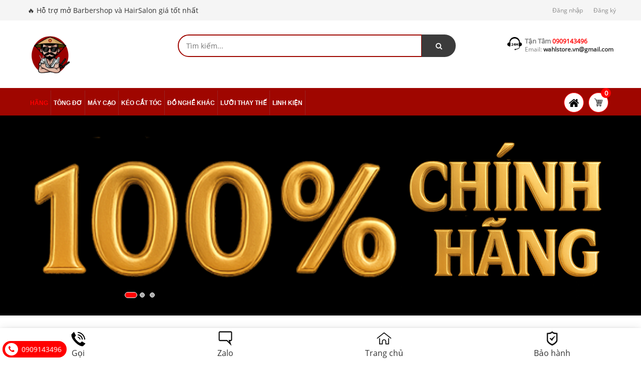

--- FILE ---
content_type: text/html; charset=utf-8
request_url: https://wahlstore.vn/
body_size: 55099
content:
<!doctype html>
<!--[if lt IE 7]><html class="no-js lt-ie9 lt-ie8 lt-ie7" lang="en"> <![endif]-->
<!--[if IE 7]><html class="no-js lt-ie9 lt-ie8" lang="en"> <![endif]-->
<!--[if IE 8]><html class="no-js lt-ie9" lang="en"> <![endif]-->
<!--[if IE 9 ]><html class="ie9 no-js"> <![endif]-->
<!--[if (gt IE 9)|!(IE)]><!--> <html> <!--<![endif]-->
<head lang="vi">

	<!-- Basic page needs ================================================== -->
	<meta http-equiv="Content-Type" content="text/html; charset=utf-8" />
	<meta http-equiv="x-ua-compatible" content="ie=edge">

	<!-- Title and description ================================================== -->
	<title>
		WAHL Việt Nam &ndash; WAHLstore.vn
	</title>
	
	<meta name="description" content="WAHLstore.vn l&#224; trang t&#236;m hiểu th&#244;ng tin t&#244;ng đơ Wahl">
	
	<!-- Product meta ================================================== -->
	

	<meta property="og:type" content="website">
	<meta property="og:title" content="WAHL Việt Nam">
	<meta property="og:image" content="http://bizweb.dktcdn.net/100/331/025/themes/687569/assets/logo.png?1768545921938">
	<meta property="og:image:secure_url" content="https://bizweb.dktcdn.net/100/331/025/themes/687569/assets/logo.png?1768545921938">

<meta property="og:description" content="WAHLstore.vn là trang tìm hiểu thông tin tông đơ Wahl">
<meta property="og:url" content="https://wahlstore.vn/">
<meta property="og:site_name" content="WAHLstore.vn">
	<meta name="robots" content="noodp,index,follow" />
	<meta name="keywords" content="Tông đơ Wahl ,  Wahl chính hãng, Tông đơ Usa, Tông đơ Mỹ , Andis, Babyliss, Andis "/>
	<meta name='revisit-after' content='1 days' />


	<!-- Helpers ================================================== -->
	<link rel="canonical" href="https://wahlstore.vn/">
	<meta name="viewport" content="width=device-width,initial-scale=1">

	<!-- Favicon -->
	<link rel="shortcut icon" href="//bizweb.dktcdn.net/100/331/025/themes/687569/assets/favicon.png?1768545921938" type="image/x-icon" />
	<!-- Scripts -->
	<!-- <script src="https://ajax.googleapis.com/ajax/libs/jquery/1.12.4/jquery.min.js"></script> -->
	<!-- Styles -->
	<!--[if IE 7]>
<link href="//bizweb.dktcdn.net/100/331/025/themes/687569/assets/font-awesome-ie7.css?1768545921938" rel="stylesheet" type="text/css" media="all" />
<![endif]-->
	<script src="//bizweb.dktcdn.net/100/331/025/themes/687569/assets/jquery.min.js?1768545921938" type="text/javascript"></script>
	<script src="//bizweb.dktcdn.net/100/331/025/themes/687569/assets/bootstrap.min.js?1768545921938" type="text/javascript"></script>
	<link rel="stylesheet" href="https://cdnjs.cloudflare.com/ajax/libs/fancybox/3.4.2/jquery.fancybox.min.css" />
	<script src="https://cdnjs.cloudflare.com/ajax/libs/fancybox/3.4.2/jquery.fancybox.min.js"></script>
	<!-- Header hook for plugins ================================================== -->
	<script>
	var Bizweb = Bizweb || {};
	Bizweb.store = 'thankinhtoc.mysapo.net';
	Bizweb.id = 331025;
	Bizweb.theme = {"id":687569,"name":"Revo Store - Current","role":"main"};
	Bizweb.template = 'index';
	if(!Bizweb.fbEventId)  Bizweb.fbEventId = 'xxxxxxxx-xxxx-4xxx-yxxx-xxxxxxxxxxxx'.replace(/[xy]/g, function (c) {
	var r = Math.random() * 16 | 0, v = c == 'x' ? r : (r & 0x3 | 0x8);
				return v.toString(16);
			});		
</script>
<script>
	(function () {
		function asyncLoad() {
			var urls = ["https://productstatistics.sapoapps.vn/scripts/ab_productstatistics_scripttag.min.js?store=thankinhtoc.mysapo.net","//productreviews.sapoapps.vn/assets/js/productreviews.min.js?store=thankinhtoc.mysapo.net","https://productviewedhistory.sapoapps.vn/ProductViewed/ProductRecentScriptTags?store=thankinhtoc.mysapo.net","https://google-shopping.sapoapps.vn/conversion-tracker/global-tag/3203.js?store=thankinhtoc.mysapo.net","https://google-shopping.sapoapps.vn/conversion-tracker/event-tag/3203.js?store=thankinhtoc.mysapo.net","//static.zotabox.com/0/4/0442cbcb64ef33c8cadb2f293df35ab3/widgets.js?store=thankinhtoc.mysapo.net","//static.zotabox.com/0/4/0442cbcb64ef33c8cadb2f293df35ab3/widgets.js?store=thankinhtoc.mysapo.net","//static.zotabox.com/0/4/0442cbcb64ef33c8cadb2f293df35ab3/widgets.js?store=thankinhtoc.mysapo.net","//static.zotabox.com/0/4/0442cbcb64ef33c8cadb2f293df35ab3/widgets.js?store=thankinhtoc.mysapo.net","//static.zotabox.com/0/4/0442cbcb64ef33c8cadb2f293df35ab3/widgets.js?store=thankinhtoc.mysapo.net","//static.zotabox.com/0/4/0442cbcb64ef33c8cadb2f293df35ab3/widgets.js?store=thankinhtoc.mysapo.net","//static.zotabox.com/0/4/0442cbcb64ef33c8cadb2f293df35ab3/widgets.js?store=thankinhtoc.mysapo.net","https://productsrecommend.sapoapps.vn/assets/js/script.js?store=thankinhtoc.mysapo.net","//newproductreviews.sapoapps.vn/assets/js/productreviews.min.js?store=thankinhtoc.mysapo.net"];
			for (var i = 0; i < urls.length; i++) {
				var s = document.createElement('script');
				s.type = 'text/javascript';
				s.async = true;
				s.src = urls[i];
				var x = document.getElementsByTagName('script')[0];
				x.parentNode.insertBefore(s, x);
			}
		};
		window.attachEvent ? window.attachEvent('onload', asyncLoad) : window.addEventListener('load', asyncLoad, false);
	})();
</script>


<script>
	window.BizwebAnalytics = window.BizwebAnalytics || {};
	window.BizwebAnalytics.meta = window.BizwebAnalytics.meta || {};
	window.BizwebAnalytics.meta.currency = 'VND';
	window.BizwebAnalytics.tracking_url = '/s';

	var meta = {};
	
	
	for (var attr in meta) {
	window.BizwebAnalytics.meta[attr] = meta[attr];
	}
</script>

	
		<script src="/dist/js/stats.min.js?v=96f2ff2"></script>
	



<!-- Global site tag (gtag.js) - Google Analytics -->
<script async src="https://www.googletagmanager.com/gtag/js?id=UA-156356422-1"></script>
<script>
  window.dataLayer = window.dataLayer || [];
  function gtag(){dataLayer.push(arguments);}
  gtag('js', new Date());

  gtag('config', 'UA-156356422-1');
</script>
<script>

	window.enabled_enhanced_ecommerce = true;

</script>




<!--Facebook Pixel Code-->
<script>
	!function(f, b, e, v, n, t, s){
	if (f.fbq) return; n = f.fbq = function(){
	n.callMethod?
	n.callMethod.apply(n, arguments):n.queue.push(arguments)}; if (!f._fbq) f._fbq = n;
	n.push = n; n.loaded = !0; n.version = '2.0'; n.queue =[]; t = b.createElement(e); t.async = !0;
	t.src = v; s = b.getElementsByTagName(e)[0]; s.parentNode.insertBefore(t, s)}
	(window,
	document,'script','https://connect.facebook.net/en_US/fbevents.js');
	fbq('init', '475483693145403', {} , {'agent': 'plsapo'}); // Insert your pixel ID here.
	fbq('track', 'PageView',{},{ eventID: Bizweb.fbEventId });
	
</script>
<noscript>
	<img height='1' width='1' style='display:none' src='https://www.facebook.com/tr?id=475483693145403&ev=PageView&noscript=1' />
</noscript>
<!--DO NOT MODIFY-->
<!--End Facebook Pixel Code-->



<script>
	var eventsListenerScript = document.createElement('script');
	eventsListenerScript.async = true;
	
	eventsListenerScript.src = "/dist/js/store_events_listener.min.js?v=1b795e9";
	
	document.getElementsByTagName('head')[0].appendChild(eventsListenerScript);
</script>






	<link href="//bizweb.dktcdn.net/100/331/025/themes/687569/assets/bootstrap.min.css?1768545921938" rel="stylesheet" type="text/css" media="all" />
<link href="//bizweb.dktcdn.net/100/331/025/themes/687569/assets/blogmate.css?1768545921938" rel="stylesheet" type="text/css" media="all" />
<link href="//bizweb.dktcdn.net/100/331/025/themes/687569/assets/kiti.scss.css?1768545921938" rel="stylesheet" type="text/css" media="all" />
<link href="//bizweb.dktcdn.net/100/331/025/themes/687569/assets/fix.scss.css?1768545921938" rel="stylesheet" type="text/css" media="all" />


<link href="//bizweb.dktcdn.net/100/331/025/themes/687569/assets/edit.scss.css?1768545921938" rel="stylesheet" type="text/css" media="all" />

	



<script src="//bizweb.dktcdn.net/100/331/025/themes/687569/assets/imagesloaded.js?1768545921938" type="text/javascript"></script>
<script src="//bizweb.dktcdn.net/100/331/025/themes/687569/assets/masonry.js?1768545921938" type="text/javascript"></script> 
	<script type="text/javascript">
		var tell = '0909143496';
	</script>
	<link href="//bizweb.dktcdn.net/100/331/025/themes/687569/assets/appbulk-product-statistics.css?1768545921938" rel="stylesheet" type="text/css" media="all" />
	<script>var ProductReviewsAppUtil=ProductReviewsAppUtil || {};ProductReviewsAppUtil.store={name: 'WAHLstore.vn'};</script>
	<link href="//bizweb.dktcdn.net/100/331/025/themes/687569/assets/tkn-style.css?1768545921938" rel="stylesheet" type="text/css" media="all" />
	<link href='https://instantsearch.sapoapps.vn/content/font-awesome/css/font-awesome.min.css' rel='stylesheet'>
	<script src="//bizweb.dktcdn.net/100/331/025/themes/687569/assets/tkn-util.js?1768545921938" type="text/javascript"></script>
	<link rel="preload" as="script" href="//bizweb.dktcdn.net/100/331/025/themes/687569/assets/swiper.js?1768545921938" />
		<script src="//bizweb.dktcdn.net/100/331/025/themes/687569/assets/swiper.js?1768545921938" type="text/javascript"></script>
	<link rel="preload" as='style'  type="text/css" href="//bizweb.dktcdn.net/100/331/025/themes/687569/assets/swiper.scss.css?1768545921938">
	<link href="//bizweb.dktcdn.net/100/331/025/themes/687569/assets/swiper.scss.css?1768545921938" rel="stylesheet" type="text/css" media="all" />	
</head>
<body id="wahl-viet-nam" class=" cms-index-index cms-home-page" >

	<header>
	<div class="header-container">
		<div class="header-top">
			<div class="container">
				<div class="row">
					<div class="col-sm-4 col-xs-7">           
						<!-- Default Welcome Message -->
						<div class="welcome-msg hidden-xs"><h5>🔥 Hỗ trợ mở Barbershop và HairSalon giá tốt nhất </h5></div>
						<!-- End Default Welcome Message --> 
					</div>
					<div class="col-sm-8 col-xs-12">
						<div class="row">
							<div class="toplinks">
								<div class="links">
									
									<div><span class=""><a href="/account/login" id="customer_login_link">Đăng nhập</a></span></div>
									<div><span class=""><a href="/account/register" id="customer_register_link">Đăng ký</a></span></div>
									
								</div>              
								<!-- links --> 
							</div>
						</div>
					</div>
				</div>
			</div>
		</div>
		<div class="container">
			<div class="row">
				<div class="col-lg-3 col-md-3 col-xs-12 col-sm-4"> 
					<!-- Header Logo -->
					<div class="logo">
						<a title="WAHLstore.vn" href="/">
							<img class="regular-logo" width='200' src="//bizweb.dktcdn.net/thumb/medium/100/331/025/themes/687569/assets/logo.png?1768545921938" alt="WAHLstore.vn" itemprop="logo">
							<img class="retina-logo" src="//bizweb.dktcdn.net/thumb/medium/100/331/025/themes/687569/assets/logo.png?1768545921938" alt="WAHLstore.vn" itemprop="logo">
						</a> 
					</div>
					<!-- End Header Logo --> 
				</div>
				<div class="col-lg-6 col-md-5 col-sm-8 hidden-xs" >
					<div class="header_search hidden-xs">
						<form class="input-group search-bar" action="/search" method="get" role="search">
							
							<input type="search" name="query" value="" placeholder="Tìm kiếm... " class="input-group-field st-default-search-input search-text" autocomplete="off">
							<span class="input-group-btn">
								<button class="btn icon-fallback-text">
									<span class="fa fa-search"></span>	
								</button>
							</span>
						</form>
					</div>
				</div>
				
				<div class="col-lg-3 col-md-4 hidden-xs hidden-sm">
					<div class="top_phone_number">
						<div class="phone-img"><img src="//bizweb.dktcdn.net/100/331/025/themes/687569/assets/icon-contact.png?1768545921938" alt="Điện thoại"/></div>	
						<div class="text">
							<p class="phone-box"><strong>Tận tâm</strong><a href="tel:0909143496"> <span>0909143496</span></a></p>
							<p class="email-box">Email: <a href="mailto:wahlstore.vn@gmail.com" style="text-transform: none;"> <span>wahlstore.vn@gmail.com</span></a></p>
						</div>
					</div>
				</div>
				
			</div>
		</div>
	</div>
</header>
<nav>
	<div class="nav-men">
		<div class="nav-inner">
			<!-- mobile-menu -->
			<div class="hidden-md" id="mobile-menu">
				<ul class="navmenu">
					<li class="li1">
					<a title="WAHLstore.vn" href="/">						
							<img class="retina-logo" src="//bizweb.dktcdn.net/100/331/025/themes/687569/assets/logo.png?1768545921938" width="45px" alt="WAHLstore.vn" itemprop="logo">
						</a> 
					</li>
					<li class="li2">
						<div class="menutop">
							<div class="toggle"> <span class="icon-bar"></span> <span class="icon-bar"></span> <span class="icon-bar"></span>
							<h2>Menu</h2>
							</div>
							
						</div>
						<ul style="display:none;" class="submenu">
							<li>
								<ul class="topnav">
									
									
									<li class="level0 level-top parent"><a class="level-top" href="/"> <span>Hãng</span> </a>
										<ul class="level0">
											
											
											<li class="level1"> <a href="/wahl"> <span>WAHL</span> </a>
												
												
											
											<li class="level1"> <a href="/jrl"> <span>JRL</span> </a>
												
												
											
											<li class="level1"> <a href="/skin-fade-pro"> <span>SKIN FADE PRO</span> </a>
												
												
											
											<li class="level1"> <a href="/wmark"> <span>WMARK</span> </a>
												
												
											
											<li class="level1"> <a href="/katana"> <span>KATANA</span> </a>
												
												
											
											<li class="level1"> <a href="/babyliss"> <span>BABYLISS</span> </a>
												
												
											
											<li class="level1"> <a href="/andis"> <span>ANDIS</span> </a>
												
												
										</ul>
									</li>
									
									
									
									<li class="level0 level-top parent"><a class="level-top" href="/tong-do-cat-toc"> <span>Tông đơ</span> </a>
										<ul class="level0">
											
											
											<li class="level1"> <a href="/tong-do-usa-chinh-hang"> <span>• Tông đơ USA</span> </a>
												
												
											
											<li class="level1"> <a href="/tong-do-chuyen-fade"> <span>• Tông đơ Fade</span> </a>
												
												
											
											<li class="level1"> <a href="/tong-ke-luoc-luoi-don"> <span>• Tông đơ hớt lược</span> </a>
												
												
											
											<li class="level1"> <a href="/tong-do-bam-vien"> <span>• Tông đơ Bấm viền</span> </a>
												
												
										</ul>
									</li>
									
									
									
									<li class="level0 level-top parent"><a class="level-top" href="/may-cao-troc"> <span>Máy cạo</span> </a>
										<ul class="level0">
											
											
											<li class="level1"> <a href="/may-cao-troc"> <span>Máy cạo USA</span> </a>
												
												
											
											<li class="level1"> <a href="/may-cao-rau"> <span>Máy cạo tầm trung</span> </a>
												
												
										</ul>
									</li>
									
									
									
									<li class="level0 level-top parent"><a class="level-top" href="/keo-bo"> <span>Kéo cắt tóc</span> </a>
										<ul class="level0">
											
											
											<li class="level1"> <a href="/keo-bo"> <span>• Kéo bộ</span> </a>
												
												
											
											<li class="level1"> <a href="/keo-cat"> <span>• Kéo cắt</span> </a>
												
												
											
											<li class="level1"> <a href="/keo-tia"> <span>• Kéo tỉa</span> </a>
												
												
											
											<li class="level1"> <a href="/keo-7-0"> <span>• Kéo 7.0</span> </a>
												
												
										</ul>
									</li>
									
									
									
									<li class="level0 level-top parent"><a class="level-top" href="/do-nghe-khac"> <span>Đồ nghề khác</span> </a>
										<ul class="level0">
											
											
											<li class="level1"> <a href="/ao-choang"> <span>• Áo choàng</span> </a>
												
												
											
											<li class="level1"> <a href="/binh-xit"> <span>• Bình xịt</span> </a>
												
												
											
											<li class="level1"> <a href="/luoc"> <span>• Lược</span> </a>
												
												
											
											<li class="level1"> <a href="/choi-phui"> <span>• Chổi phủi</span> </a>
												
												
											
											<li class="level1"> <a href="/dao-cao"> <span>• Dụng cụ cạo râu tóc</span> </a>
												
												
											
											<li class="level1"> <a href="/cu-bo-le"> <span>• Cữ bộ - lẻ</span> </a>
												
												
											
											<li class="level1"> <a href="/chua-dung-do-nghe"> <span>• Chứa đựng đồ nghề</span> </a>
												
												
											
											<li class="level1"> <a href="/pin-tong-do"> <span>• Linh kiện thay thế</span> </a>
												
												
										</ul>
									</li>
									
									
									
									<li class="level0 level-top parent"> <a class="level-top" href="/tat-ca-luoi-thay-the"> <span>Lưỡi thay thế</span> </a> </li>
									
									
									
									<li class="level0 level-top parent"> <a class="level-top" href="/pin-tong-do"> <span>Linh kiện</span> </a> </li>
									
									
									
								</ul>
							</li>

						</ul>
					</li>
				</ul>
				<div class="sew-search">
					<form id="searchbox" class="popup-content" action="/search" method="get" role="search">
						<input id="search_query_top" class="search_query form-control search-mobile-header" type="search" name="query" value="" placeholder="Tìm kiếm..." aria-label="Tìm kiếm sản phẩm...">
						<button id="search_button" class="btn btn-sm" type="submit">
							<i class="fa fa-search" aria-hidden="true"></i>         
						</button>
					</form>
				</div>
			</div>
			<!--End mobile-menu -->
			<ul id="nav" class="hidden-xs hidden-sm">
				<!-- Menu collection -->
				
				<!-- Main Menu -->
				
				
				
				
				
				
				
				
				
				
				
				
				
							
				<li class="level0 parent drop-menu test1
						   
						   
						   
						   active"><a href="/"><span>Hãng</span></a>			  

					
					<ul class="level1">
						
						
						<li class="level1"><a href="/wahl"><span>WAHL</span></a></li>
						
						
						
						<li class="level1"><a href="/jrl"><span>JRL</span></a></li>
						
						
						
						<li class="level1"><a href="/skin-fade-pro"><span>SKIN FADE PRO</span></a></li>
						
						
						
						<li class="level1"><a href="/wmark"><span>WMARK</span></a></li>
						
						
						
						<li class="level1"><a href="/katana"><span>KATANA</span></a></li>
						
						
						
						<li class="level1"><a href="/babyliss"><span>BABYLISS</span></a></li>
						
						
						
						<li class="level1"><a href="/andis"><span>ANDIS</span></a></li>
						
						
					</ul>
					
				</li>
				
				
				
				
				
				
				
				
				
				
				
				
				
				
							
				<li class="level0 parent drop-menu test2
						   
						   
						   
						   "><a href="/tong-do-cat-toc"><span>Tông đơ</span></a>			  

					
					<ul class="level1">
						
						
						<li class="level1"><a href="/tong-do-usa-chinh-hang"><span>• Tông đơ USA</span></a></li>
						
						
						
						<li class="level1"><a href="/tong-do-chuyen-fade"><span>• Tông đơ Fade</span></a></li>
						
						
						
						<li class="level1"><a href="/tong-ke-luoc-luoi-don"><span>• Tông đơ hớt lược</span></a></li>
						
						
						
						<li class="level1"><a href="/tong-do-bam-vien"><span>• Tông đơ Bấm viền</span></a></li>
						
						
					</ul>
					
				</li>
				
				
				
				
				
				
				
				
				
				
				
				
				
				
							
				<li class="level0 parent drop-menu test3
						   
						   
						   
						   "><a href="/may-cao-troc"><span>Máy cạo</span></a>			  

					
					<ul class="level1">
						
						
						<li class="level1"><a href="/may-cao-troc"><span>Máy cạo USA</span></a></li>
						
						
						
						<li class="level1"><a href="/may-cao-rau"><span>Máy cạo tầm trung</span></a></li>
						
						
					</ul>
					
				</li>
				
				
				
				
				
				
				
				
				
				
				
				
				
				
							
				<li class="level0 parent drop-menu test4
						   
						   
						   
						   "><a href="/keo-bo"><span>Kéo cắt tóc</span></a>			  

					
					<ul class="level1">
						
						
						<li class="level1"><a href="/keo-bo"><span>• Kéo bộ</span></a></li>
						
						
						
						<li class="level1"><a href="/keo-cat"><span>• Kéo cắt</span></a></li>
						
						
						
						<li class="level1"><a href="/keo-tia"><span>• Kéo tỉa</span></a></li>
						
						
						
						<li class="level1"><a href="/keo-7-0"><span>• Kéo 7.0</span></a></li>
						
						
					</ul>
					
				</li>
				
				
				
				
				
				
				
				
				
				
				
				
				
				
							
				<li class="level0 parent drop-menu test5
						   
						   
						   
						   "><a href="/do-nghe-khac"><span>Đồ nghề khác</span></a>			  

					
					<ul class="level1">
						
						
						<li class="level1"><a href="/ao-choang"><span>• Áo choàng</span></a></li>
						
						
						
						<li class="level1"><a href="/binh-xit"><span>• Bình xịt</span></a></li>
						
						
						
						<li class="level1"><a href="/luoc"><span>• Lược</span></a></li>
						
						
						
						<li class="level1"><a href="/choi-phui"><span>• Chổi phủi</span></a></li>
						
						
						
						<li class="level1"><a href="/dao-cao"><span>• Dụng cụ cạo râu tóc</span></a></li>
						
						
						
						<li class="level1"><a href="/cu-bo-le"><span>• Cữ bộ - lẻ</span></a></li>
						
						
						
						<li class="level1"><a href="/chua-dung-do-nghe"><span>• Chứa đựng đồ nghề</span></a></li>
						
						
						
						<li class="level1"><a href="/pin-tong-do"><span>• Linh kiện thay thế</span></a></li>
						
						
					</ul>
					
				</li>
				
				
				
				
				
				
				
				
				
				
				
				
				
				
				
				<li class="level0 parent  test6"><a href="/tat-ca-luoi-thay-the"><span>Lưỡi thay thế</span></a></li>
				
				
				
				
				
				
				
				
				
				
				
				
				
				
				
				<li class="level0 parent  test7"><a href="/pin-tong-do"><span>Linh kiện</span></a></li>
				
				
			</ul>
			<div class="pull-right menu-img">
				<!-- Top Cart -->
				
				<div class="top-cart-contain"> 
					<div class="mini-cart">
						<div data-hover="dropdown" class="basket dropdown-toggle"> 
							<a href="/cart"> 
								<div class="content-icon-cart"><img src="//bizweb.dktcdn.net/100/331/025/themes/687569/assets/icon-cart.png?1768545921938" alt="icon-cart" class="cl-block" style="width:20px;"/><img src="//bizweb.dktcdn.net/100/331/025/themes/687569/assets/icon-cart-2.png?1768545921938" alt="icon-cart-2" class="cl-hidden" style="width:20px;"/></div>
								<div class="cart-box"><span id="cart-total">
									<b class="count_item_pr">0</b>
									</span>
								</div>
								<span class="minhpq" style="display:none">0</span>
							</a>
						</div>
						<div>
							<div style="display: none;" class="top-cart-content arrow_box">
								<div class="block-subtitle">Sản phẩm đã cho vào giỏ hàng</div>
								<ul id="cart-sidebar" class="mini-products-list">

								</ul>
								<div class="footer_form">
									<div class="">
										<li>
											<div class="top-subtotal">Tổng cộng: <span class="price"></span></div>
										</li>
										<li style="margin-left:-15px;margin-right:-15px;">
											<div class="actions">
												<button class="btn-checkout" type="button" onclick="window.location.href='/checkout'">
													<span>Thanh toán</span></button>
												<button class="view-cart" type="button" onclick="window.location.href='/cart'" >
													<span>Giỏ hàng</span>
												</button>
											</div>
										</li>
									</div>
								</div>
							</div>
						</div>
					</div>
				</div>
			
				
				<div class="content-icon-reweer hidden-xs hidden-sm">
					<a href="javascript:history.go(0)">
						<img src="//bizweb.dktcdn.net/100/331/025/themes/687569/assets/retweet-arrows-1.png?1768545921938" style="width:20px" title="tải lại trang" alt="Tải lại trang" />		
					</a>			
				</div>
			</div>
		</div>
	</div>
</nav>

<script type="text/javascript">
	$( 'ul#nav > li.test9' ).prepend( 
	  '<div class="menu-img-icon"><img src="//bizweb.dktcdn.net/100/331/025/themes/687569/assets/hot-icon.png?1768545921938" alt="hot-icon.png"></div>' 
	 );

	$( 'ul#nav > li.test9' ).prepend( 
	  '<div class="menu-img-icon"><img src="//bizweb.dktcdn.net/100/331/025/themes/687569/assets/new-icon.png?1768545921938" alt="new-icon.png"></div>' 
	 );
	$( 'ul#nav > li.test' ).prepend( 
	  '<div class="menu-img-icon"><img src="//bizweb.dktcdn.net/100/331/025/themes/687569/assets/free-icon.png?1768545921938" alt="new-icon.png"></div>' 
	 );
</script>  
	<h1 class="hidden">WAHLstore.vn</h1>
<div id="carousel-example-generic" class="carousel slide" data-ride="carousel">
	<!-- Indicators -->
	<ol class="carousel-indicators">
		<li data-target="#carousel-example-generic" data-slide-to="0" class="active"></li>
		<li data-target="#carousel-example-generic" data-slide-to="1"></li>
		<li data-target="#carousel-example-generic" data-slide-to="2"></li>
	</ol>
	<!-- Wrapper for slides -->
	<div class="carousel-inner" role="listbox">
		<div class="item active">
			<a href="https://wahlstore.vn/">
				<img src="//bizweb.dktcdn.net/100/331/025/themes/687569/assets/slide-img.jpg?1768545921938" alt="WAHLstore.vn">
			</a>
		</div>
		<div class="item">
			<a href="https://wahlstore.vn/giao-hang-hoa-toc-tphcm">
				<img src="//bizweb.dktcdn.net/100/331/025/themes/687569/assets/slide-img2.jpg?1768545921938" alt="WAHLstore.vn">
			</a>
		</div>
		<div class="item">
			<a href="https://wahlstore.vn/combo-tong-usa">
				<img src="//bizweb.dktcdn.net/100/331/025/themes/687569/assets/slide-img3.jpg?1768545921938" alt="WAHLstore.vn">
			</a>
		</div>
	</div>
	<!-- Controls
<a class="left carousel-control" href="#carousel-example-generic" role="button" data-slide="prev">
<span class="glyphicon glyphicon-chevron-left" aria-hidden="true"></span>
</a>
<a class="right carousel-control" href="#carousel-example-generic" role="button" data-slide="next">
<span class="glyphicon glyphicon-chevron-right" aria-hidden="true"></span>
</a> -->
</div>

<div class="table-service hidden-xs hidden-sm">
	
</div>



<div class="container containersection_product">
	<section class="section_product_desktop section_product_1">
		<div class="title">
			<h2 class="title-module">
				<a href="tat-ca-tong-do-wahl" title="WAHL PROFESSIONAL">WAHL PROFESSIONAL</a>
			</h2>
			<a class="see_more" href="tat-ca-tong-do-wahl" title="Xem tất cả">Xem tất cả
				<svg fill="none" viewBox="0 0 24 24" class="css-ymxljd" color="white" height="1em" width="1em" xmlns="http://www.w3.org/2000/svg"><path d="M8.49976 19.0001L15.4998 12.0001L8.49976 5.00012" stroke="currentColor" stroke-width="1.5" stroke-linecap="round" stroke-linejoin="round"></path></svg>
			</a>
		</div>
		<div class="product-1-swiper swiper-container">
			<div class="swiper-wrapper">
			<div class="swiper-slide">












	























<div class="col-item">
	
	<div class="item-inner">
		<div class="product-wrapper">
			<div class="thumb-wrapper">
				<a href="/tong-do-pin-luoi-kep-wahl-magic-gold-chinh-hang-usa" title="Tông Đơ không dây Lưỡi Kép Wahl Magic Gold Chính Hãng USA">
					<img src="//bizweb.dktcdn.net/thumb/medium/100/331/025/products/2-ca351823-f6c4-4e2a-9fe2-fbc27657688d.jpg?v=1666786837260" class="img-fix" alt="Tông Đơ không dây Lưỡi Kép Wahl Magic Gold Chính Hãng USA"></a>
			</div>
			
			<div class="eye-product"><a data-fancybox="" href="https://www.youtube.com/embed/8Dg2A2EKSvo" class="btn" title="Xem Video"><i class="fa fa-video-camera"></i></a></div>
			
		</div>
		<div class="item-info">
			<div class="info-inner">
				<h3 class="item-title"> <a href="/tong-do-pin-luoi-kep-wahl-magic-gold-chinh-hang-usa" title="Tông Đơ không dây Lưỡi Kép Wahl Magic Gold Chính Hãng USA">Tông Đơ không dây Lưỡi Kép Wahl Magic Gold Chính Hãng USA </a></h3>

				<div class="item-content">

					<div class="item-price">         
						
						<div class="price-box"> 
							
							
							<p class="special-price"> 
								<span class="price-label">Giá khuyến mại</span> 
								<span class="price">4.250.000₫</span> 
							</p>
							<p class="old-price"> 
								<span class="price-label">Giảm giá:</span> 
								<span class="price" id="old-price">-4%</span> 
							</p>
							
							

						</div>
						
					</div>
				</div>

			</div>
			
			<div class="actions">
				<form action="/cart/add" method="post" class="variants" id="product-actions-28240750" enctype="multipart/form-data">
					
					
					<input type="hidden" name="variantId" value="74264417" />
					<button class="button btn-cart add_to_cart" title="Thêm vào giỏ"><span>Thêm vào giỏ</span></button>
					
				</form>        

			</div>
			
		</div>
	</div>

</div>
			</div>
			<div class="swiper-slide">












	























<div class="col-item">
	
	<div class="item-inner">
		<div class="product-wrapper">
			<div class="thumb-wrapper">
				<a href="/tong-do-wahl-magic-clip-nhap-khau-chinh-hang-usa-bao-hanh-12-thang" title="Wahl Magic Clip Sạc nhanh 20 phút (bản Quốc tế 8 Cữ Thép) Lưỡi kép Chính Hãng USA - Sạc 110v lẫn 220v">
					<img src="//bizweb.dktcdn.net/thumb/medium/100/331/025/products/21.jpg?v=1730884315033" class="img-fix" alt="Wahl Magic Clip Sạc nhanh 20 phút (bản Quốc tế 8 Cữ Thép) Lưỡi kép Chính Hãng USA - Sạc 110v lẫn 220v"></a>
			</div>
			
			<div class="eye-product"><a data-fancybox="" href="https://www.youtube.com/embed/d-kcuUpif0s" class="btn" title="Xem Video"><i class="fa fa-video-camera"></i></a></div>
			
		</div>
		<div class="item-info">
			<div class="info-inner">
				<h3 class="item-title"> <a href="/tong-do-wahl-magic-clip-nhap-khau-chinh-hang-usa-bao-hanh-12-thang" title="Wahl Magic Clip Sạc nhanh 20 phút (bản Quốc tế 8 Cữ Thép) Lưỡi kép Chính Hãng USA - Sạc 110v lẫn 220v">Wahl Magic Clip Sạc nhanh 20 phút (bản Quốc tế 8 Cữ Thép) Lưỡi kép Chính Hãng USA - Sạc 110v lẫn 220v </a></h3>

				<div class="item-content">

					<div class="item-price">         
						
						<div class="price-box"> 
							
							
							<p class="special-price"> 
								<span class="price-label">Giá khuyến mại</span> 
								<span class="price">2.690.000₫</span> 
							</p>
							<p class="old-price"> 
								<span class="price-label">Giảm giá:</span> 
								<span class="price" id="old-price">-6%</span> 
							</p>
							
							

						</div>
						
					</div>
				</div>

			</div>
			
			<div class="actions">
				<form action="/cart/add" method="post" class="variants" id="product-actions-14833093" enctype="multipart/form-data">
					
					
					<input type="hidden" name="variantId" value="25366814" />
					<button class="button btn-cart add_to_cart" title="Thêm vào giỏ"><span>Thêm vào giỏ</span></button>
					
				</form>        

			</div>
			
		</div>
	</div>

</div>
			</div>
			<div class="swiper-slide">












	























<div class="col-item">
	
	<div class="item-inner">
		<div class="product-wrapper">
			<div class="thumb-wrapper">
				<a href="/tong-do-pin-luoi-kep-wahl-magic-black-chinh-hang-usa" title="Tông Đơ Pin Lưỡi Kép Wahl Magic Black Chính Hãng USA">
					<img src="//bizweb.dktcdn.net/thumb/medium/100/331/025/products/z5516755464708-4e111ebb1239f8cc9d94400f3e678366.jpg?v=1717758792577" class="img-fix" alt="Tông Đơ Pin Lưỡi Kép Wahl Magic Black Chính Hãng USA"></a>
			</div>
			
			<div class="eye-product"><a data-fancybox="" href="https://www.youtube.com/embed/C2tvfnRwleY?si=F2CqMn38Bk0Kh6Dz" class="btn" title="Xem Video"><i class="fa fa-video-camera"></i></a></div>
			
		</div>
		<div class="item-info">
			<div class="info-inner">
				<h3 class="item-title"> <a href="/tong-do-pin-luoi-kep-wahl-magic-black-chinh-hang-usa" title="Tông Đơ Pin Lưỡi Kép Wahl Magic Black Chính Hãng USA">Tông Đơ Pin Lưỡi Kép Wahl Magic Black Chính Hãng USA </a></h3>

				<div class="item-content">

					<div class="item-price">         
						
						<div class="price-box"> 
							
							
							<p class="special-price"> 
								<span class="price-label">Giá khuyến mại</span> 
								<span class="price">3.550.000₫</span> 
							</p>
							<p class="old-price"> 
								<span class="price-label">Giảm giá:</span> 
								<span class="price" id="old-price">-6%</span> 
							</p>
							
							

						</div>
						
					</div>
				</div>

			</div>
			
			<div class="actions">
				<form action="/cart/add" method="post" class="variants" id="product-actions-36102714" enctype="multipart/form-data">
					
					
					<input type="hidden" name="variantId" value="118884714" />
					<button class="button btn-cart add_to_cart" title="Thêm vào giỏ"><span>Thêm vào giỏ</span></button>
					
				</form>        

			</div>
			
		</div>
	</div>

</div>
			</div>
			<div class="swiper-slide">












	























<div class="col-item">
	
	<div class="item-inner">
		<div class="product-wrapper">
			<div class="thumb-wrapper">
				<a href="/tong-do-pin-legend-pro-li-usa-luoi-don-di-khung-ho-tro-fade-20" title="Tông đơ không dây Wahl Legend Pro Li Bản Quốc Tế Chính Hãng Usa -  Lưỡi đơn đi khung, hớt lược, hỗ trợ Fade 20%">
					<img src="//bizweb.dktcdn.net/thumb/medium/100/331/025/products/legend-pro-li-chinh-hang.jpg?v=1673329197367" class="img-fix" alt="Tông đơ không dây Wahl Legend Pro Li Bản Quốc Tế Chính Hãng Usa -  Lưỡi đơn đi khung, hớt lược, hỗ trợ Fade 20%"></a>
			</div>
			
			<div class="eye-product"><a data-fancybox="" href="https://www.youtube.com/embed/2px3Qu9Wres" class="btn" title="Xem Video"><i class="fa fa-video-camera"></i></a></div>
			
		</div>
		<div class="item-info">
			<div class="info-inner">
				<h3 class="item-title"> <a href="/tong-do-pin-legend-pro-li-usa-luoi-don-di-khung-ho-tro-fade-20" title="Tông đơ không dây Wahl Legend Pro Li Bản Quốc Tế Chính Hãng Usa -  Lưỡi đơn đi khung, hớt lược, hỗ trợ Fade 20%">Tông đơ không dây Wahl Legend Pro Li Bản Quốc Tế Chính Hãng Usa -  Lưỡi đơn đi khung, hớt lược, hỗ trợ Fade 20% </a></h3>

				<div class="item-content">

					<div class="item-price">         
						
						<div class="price-box"> 
							
							
							<p class="special-price"> 
								<span class="price-label">Giá khuyến mại</span> 
								<span class="price">2.750.000₫</span> 
							</p>
							<p class="old-price"> 
								<span class="price-label">Giảm giá:</span> 
								<span class="price" id="old-price">-25%</span> 
							</p>
							
							

						</div>
						
					</div>
				</div>

			</div>
			
			<div class="actions">
				<form action="/cart/add" method="post" class="variants" id="product-actions-26079024" enctype="multipart/form-data">
					
					
					<input type="hidden" name="variantId" value="65026377" />
					<button class="button btn-cart add_to_cart" title="Thêm vào giỏ"><span>Thêm vào giỏ</span></button>
					
				</form>        

			</div>
			
		</div>
	</div>

</div>
			</div>
			<div class="swiper-slide">












	























<div class="col-item">
	
	<div class="item-inner">
		<div class="product-wrapper">
			<div class="thumb-wrapper">
				<a href="/tong-do-wahl-senior-cordless-chinh-hang-usa-bao-hanh-12-thang" title="Tông đơ Wahl Senior (QUỐC TẾ ) Chính Hãng USA Sạc 110v lẫn 220v">
					<img src="//bizweb.dktcdn.net/thumb/medium/100/331/025/products/senior-quoc-te-plus-noi-dia.png?v=1663299394983" class="img-fix" alt="Tông đơ Wahl Senior (QUỐC TẾ ) Chính Hãng USA Sạc 110v lẫn 220v"></a>
			</div>
			
			<div class="eye-product"><a data-fancybox="" href="https://www.youtube.com/embed/0E9M0LBkRJc" class="btn" title="Xem Video"><i class="fa fa-video-camera"></i></a></div>
			
		</div>
		<div class="item-info">
			<div class="info-inner">
				<h3 class="item-title"> <a href="/tong-do-wahl-senior-cordless-chinh-hang-usa-bao-hanh-12-thang" title="Tông đơ Wahl Senior (QUỐC TẾ ) Chính Hãng USA Sạc 110v lẫn 220v">Tông đơ Wahl Senior (QUỐC TẾ ) Chính Hãng USA Sạc 110v lẫn 220v </a></h3>

				<div class="item-content">

					<div class="item-price">         
						
						<div class="price-box"> 
							
							
							<p class="special-price"> 
								<span class="price-label">Giá khuyến mại</span> 
								<span class="price">3.650.000₫</span> 
							</p>
							<p class="old-price"> 
								<span class="price-label">Giảm giá:</span> 
								<span class="price" id="old-price">-9%</span> 
							</p>
							
							

						</div>
						
					</div>
				</div>

			</div>
			
			<div class="actions">
				<form action="/cart/add" method="post" class="variants" id="product-actions-14832407" enctype="multipart/form-data">
					
					
					<input type="hidden" name="variantId" value="25365113" />
					<button class="button btn-cart add_to_cart" title="Thêm vào giỏ"><span>Thêm vào giỏ</span></button>
					
				</form>        

			</div>
			
		</div>
	</div>

</div>
			</div>
			<div class="swiper-slide">












	























<div class="col-item">
	
	<div class="item-inner">
		<div class="product-wrapper">
			<div class="thumb-wrapper">
				<a href="/magic-clip-chinh-hang-usa-ban-8-cu-nhua" title="MAGIC CLIP 2600mah Sạc nhanh 15 phút ( nội địa USA ) Lưỡi kép (bản 8 cữ nhựa) Sạc 110v lẫn 220v Chính hãng USA">
					<img src="//bizweb.dktcdn.net/thumb/medium/100/331/025/products/magic-quoc-te-plus-noi-dia.png?v=1665203818437" class="img-fix" alt="MAGIC CLIP 2600mah Sạc nhanh 15 phút ( nội địa USA ) Lưỡi kép (bản 8 cữ nhựa) Sạc 110v lẫn 220v Chính hãng USA"></a>
			</div>
			
			<div class="eye-product"><a data-fancybox="" href="https://www.youtube.com/embed/d-kcuUpif0s" class="btn" title="Xem Video"><i class="fa fa-video-camera"></i></a></div>
			
		</div>
		<div class="item-info">
			<div class="info-inner">
				<h3 class="item-title"> <a href="/magic-clip-chinh-hang-usa-ban-8-cu-nhua" title="MAGIC CLIP 2600mah Sạc nhanh 15 phút ( nội địa USA ) Lưỡi kép (bản 8 cữ nhựa) Sạc 110v lẫn 220v Chính hãng USA">MAGIC CLIP 2600mah Sạc nhanh 15 phút ( nội địa USA ) Lưỡi kép (bản 8 cữ nhựa) Sạc 110v lẫn 220v Chính hãng USA </a></h3>

				<div class="item-content">

					<div class="item-price">         
						
						<div class="price-box"> 
							
							
							<p class="special-price"> 
								<span class="price-label">Giá khuyến mại</span> 
								<span class="price">2.550.000₫</span> 
							</p>
							<p class="old-price"> 
								<span class="price-label">Giảm giá:</span> 
								<span class="price" id="old-price">-12%</span> 
							</p>
							
							

						</div>
						
					</div>
				</div>

			</div>
			
			<div class="actions">
				<form action="/cart/add" method="post" class="variants" id="product-actions-16193233" enctype="multipart/form-data">
					
					
					<input type="hidden" name="variantId" value="28626250" />
					<button class="button btn-cart add_to_cart" title="Thêm vào giỏ"><span>Thêm vào giỏ</span></button>
					
				</form>        

			</div>
			
		</div>
	</div>

</div>
			</div>
			<div class="swiper-slide">












	























<div class="col-item">
	
	<div class="item-inner">
		<div class="product-wrapper">
			<div class="thumb-wrapper">
				<a href="/tong-do-pin-usa-wahl-senior-ban-phan-phoi-rieng-thi-truong-usa-luoi-don-chuyen-ke-luoc" title="Wahl Senior 2021 ( Bản sạc nhanh nội địa ) Lưỡi đơn - Chuyên kê lược">
					<img src="//bizweb.dktcdn.net/thumb/medium/100/331/025/products/senior-quoc-te-plus-noi-dia-1303294e-4b17-47d7-a27c-0ef8da7afad7.png?v=1663299416003" class="img-fix" alt="Wahl Senior 2021 ( Bản sạc nhanh nội địa ) Lưỡi đơn - Chuyên kê lược"></a>
			</div>
			
			<div class="eye-product"><a data-fancybox="" href="https://www.youtube.com/embed/0E9M0LBkRJc" class="btn" title="Xem Video"><i class="fa fa-video-camera"></i></a></div>
			
		</div>
		<div class="item-info">
			<div class="info-inner">
				<h3 class="item-title"> <a href="/tong-do-pin-usa-wahl-senior-ban-phan-phoi-rieng-thi-truong-usa-luoi-don-chuyen-ke-luoc" title="Wahl Senior 2021 ( Bản sạc nhanh nội địa ) Lưỡi đơn - Chuyên kê lược">Wahl Senior 2021 ( Bản sạc nhanh nội địa ) Lưỡi đơn - Chuyên kê lược </a></h3>

				<div class="item-content">

					<div class="item-price">         
						
						<div class="price-box"> 
							
							
							<p class="special-price"> 
								<span class="price-label">Giá khuyến mại</span> 
								<span class="price">3.450.000₫</span> 
							</p>
							<p class="old-price"> 
								<span class="price-label">Giảm giá:</span> 
								<span class="price" id="old-price">-9%</span> 
							</p>
							
							

						</div>
						
					</div>
				</div>

			</div>
			
			<div class="actions">
				<form action="/cart/add" method="post" class="variants" id="product-actions-21776001" enctype="multipart/form-data">
					
					
					<input type="hidden" name="variantId" value="46368660" />
					<button class="button btn-cart add_to_cart" title="Thêm vào giỏ"><span>Thêm vào giỏ</span></button>
					
				</form>        

			</div>
			
		</div>
	</div>

</div>
			</div>
			<div class="swiper-slide">










	























<div class="col-item">
	
	<div class="item-inner">
		<div class="product-wrapper">
			<div class="thumb-wrapper">
				<a href="/tong-do-vien-wahl-detailer-gold-pro-li-chinh-hang-usa" title="Tông Đơ chấn cạo Viền Wahl Detailer Gold Pro Li Chính Hãng USA sắc bén">
					<img src="//bizweb.dktcdn.net/thumb/medium/100/331/025/products/tong-vien-wahl-detailer-gold-usa-chinh-hang.png?v=1698807192613" class="img-fix" alt="Tông Đơ chấn cạo Viền Wahl Detailer Gold Pro Li Chính Hãng USA sắc bén"></a>
			</div>
			
			<div class="eye-product"><a data-fancybox="" href="https://www.youtube.com/embed/kPLXLNI-KD0" class="btn" title="Xem Video"><i class="fa fa-video-camera"></i></a></div>
			
		</div>
		<div class="item-info">
			<div class="info-inner">
				<h3 class="item-title"> <a href="/tong-do-vien-wahl-detailer-gold-pro-li-chinh-hang-usa" title="Tông Đơ chấn cạo Viền Wahl Detailer Gold Pro Li Chính Hãng USA sắc bén">Tông Đơ chấn cạo Viền Wahl Detailer Gold Pro Li Chính Hãng USA sắc bén </a></h3>

				<div class="item-content">

					<div class="item-price">         
						
						<div class="price-box"> 
							<span class="regular-price"> <span class="price">Hết hàng</span> </span> 
						</div>
						
					</div>
				</div>

			</div>
			
			<div class="actions">
				<form action="/cart/add" method="post" class="variants" id="product-actions-30393128" enctype="multipart/form-data">
					
					
					<button disabled="disabled" class="button btn-cart" title="Hết hàng"><span>Hết hàng</span></button>
					
				</form>        

			</div>
			
		</div>
	</div>

</div>
			</div>
			<div class="swiper-slide">












	























<div class="col-item">
	
	<div class="item-inner">
		<div class="product-wrapper">
			<div class="thumb-wrapper">
				<a href="/may-cao-kho-wahl-vanish-chinh-hang-usa-ban-noi-dia" title="Máy Cạo Khô Wahl Vanish Chính Hãng USA">
					<img src="//bizweb.dktcdn.net/thumb/medium/100/331/025/products/30-61e90b2e-9d6c-4c32-9960-bf0ba26142ff.jpg?v=1677920998313" class="img-fix" alt="Máy Cạo Khô Wahl Vanish Chính Hãng USA"></a>
			</div>
			
			<div class="eye-product"><a data-fancybox="" href="https://www.youtube.com/embed/WfzfPVBMiuM" class="btn" title="Xem Video"><i class="fa fa-video-camera"></i></a></div>
			
		</div>
		<div class="item-info">
			<div class="info-inner">
				<h3 class="item-title"> <a href="/may-cao-kho-wahl-vanish-chinh-hang-usa-ban-noi-dia" title="Máy Cạo Khô Wahl Vanish Chính Hãng USA">Máy Cạo Khô Wahl Vanish Chính Hãng USA </a></h3>

				<div class="item-content">

					<div class="item-price">         
						
						<div class="price-box"> 
							
							
							<p class="special-price"> 
								<span class="price-label">Giá khuyến mại</span> 
								<span class="price">2.650.000₫</span> 
							</p>
							<p class="old-price"> 
								<span class="price-label">Giảm giá:</span> 
								<span class="price" id="old-price">-8%</span> 
							</p>
							
							

						</div>
						
					</div>
				</div>

			</div>
			
			<div class="actions">
				<form action="/cart/add" method="post" class="variants" id="product-actions-29848569" enctype="multipart/form-data">
					
					
					<input type="hidden" name="variantId" value="83066472" />
					<button class="button btn-cart add_to_cart" title="Thêm vào giỏ"><span>Thêm vào giỏ</span></button>
					
				</form>        

			</div>
			
		</div>
	</div>

</div>
			</div>
			<div class="swiper-slide">












	



<div class="col-item">
	
	<div class="item-inner">
		<div class="product-wrapper">
			<div class="thumb-wrapper">
				<a href="/luoi-kep-usa-magic-gold-chinh-hang-wahl" title="Lưỡi Kép tông đơ USA Magic Gold Chính Hãng WAHL cao cấp sắc bén">
					<img src="//bizweb.dktcdn.net/thumb/medium/100/331/025/products/1-fbf8ab2d-15eb-4859-a859-8dd797e32abb.jpg?v=1680181593813" class="img-fix" alt="Lưỡi Kép tông đơ USA Magic Gold Chính Hãng WAHL cao cấp sắc bén"></a>
			</div>
			
		</div>
		<div class="item-info">
			<div class="info-inner">
				<h3 class="item-title"> <a href="/luoi-kep-usa-magic-gold-chinh-hang-wahl" title="Lưỡi Kép tông đơ USA Magic Gold Chính Hãng WAHL cao cấp sắc bén">Lưỡi Kép tông đơ USA Magic Gold Chính Hãng WAHL cao cấp sắc bén </a></h3>

				<div class="item-content">

					<div class="item-price">         
						
						<div class="price-box"> 
							
							
							<p class="special-price"> 
								<span class="price-label">Giá khuyến mại</span> 
								<span class="price">950.000₫</span> 
							</p>
							<p class="old-price"> 
								<span class="price-label">Giảm giá:</span> 
								<span class="price" id="old-price">-10%</span> 
							</p>
							
							

						</div>
						
					</div>
				</div>

			</div>
			
			<div class="actions">
				<form action="/cart/add" method="post" class="variants" id="product-actions-30282038" enctype="multipart/form-data">
					
					
					<input type="hidden" name="variantId" value="85158873" />
					<button class="button btn-cart add_to_cart" title="Thêm vào giỏ"><span>Thêm vào giỏ</span></button>
					
				</form>        

			</div>
			
		</div>
	</div>

</div>
			</div>
			<div class="swiper-slide">












	



<div class="col-item">
	
	<div class="item-inner">
		<div class="product-wrapper">
			<div class="thumb-wrapper">
				<a href="/luoi-wahl-senior-magic-clip-sterling-chinh-hang-usa" title="LƯỠI WAHL SENIOR - MAGIC CLIP - STERLING CHÍNH HÃNG USA">
					<img src="//bizweb.dktcdn.net/thumb/medium/100/331/025/products/luoi-senior-2191.png?v=1617605960007" class="img-fix" alt="LƯỠI WAHL SENIOR - MAGIC CLIP - STERLING CHÍNH HÃNG USA"></a>
			</div>
			
		</div>
		<div class="item-info">
			<div class="info-inner">
				<h3 class="item-title"> <a href="/luoi-wahl-senior-magic-clip-sterling-chinh-hang-usa" title="LƯỠI WAHL SENIOR - MAGIC CLIP - STERLING CHÍNH HÃNG USA">LƯỠI WAHL SENIOR - MAGIC CLIP - STERLING CHÍNH HÃNG USA </a></h3>

				<div class="item-content">

					<div class="item-price">         
						
						<div class="price-box"> 
							
							
							<p class="special-price"> 
								<span class="price-label">Giá khuyến mại</span> 
								<span class="price">550.000₫</span> 
							</p>
							<p class="old-price"> 
								<span class="price-label">Giảm giá:</span> 
								<span class="price" id="old-price">-20%</span> 
							</p>
							
							

						</div>
						
					</div>
				</div>

			</div>
			
			<div class="actions">
				<form action="/cart/add" method="post" class="variants" id="product-actions-16498553" enctype="multipart/form-data">
					
					
					<input type="hidden" name="variantId" value="29534106" />
					<button class="button btn-cart add_to_cart" title="Thêm vào giỏ"><span>Thêm vào giỏ</span></button>
					
				</form>        

			</div>
			
		</div>
	</div>

</div>
			</div>
			<div class="swiper-slide">












	



<div class="col-item">
	
	<div class="item-inner">
		<div class="product-wrapper">
			<div class="thumb-wrapper">
				<a href="/luoi-don-wahl-legend-usa-nhap-khau-chinh-hang" title="LƯỠI ĐƠN WAHL LEGEND USA NHẬP KHẨU CHÍNH HÃNG">
					<img src="//bizweb.dktcdn.net/thumb/medium/100/331/025/products/z5689811662493-cb0119495777c41998e4e28748653c9f.jpg?v=1722569441023" class="img-fix" alt="LƯỠI ĐƠN WAHL LEGEND USA NHẬP KHẨU CHÍNH HÃNG"></a>
			</div>
			
		</div>
		<div class="item-info">
			<div class="info-inner">
				<h3 class="item-title"> <a href="/luoi-don-wahl-legend-usa-nhap-khau-chinh-hang" title="LƯỠI ĐƠN WAHL LEGEND USA NHẬP KHẨU CHÍNH HÃNG">LƯỠI ĐƠN WAHL LEGEND USA NHẬP KHẨU CHÍNH HÃNG </a></h3>

				<div class="item-content">

					<div class="item-price">         
						
						<div class="price-box"> 
							
							
							<p class="special-price"> 
								<span class="price-label">Giá khuyến mại</span> 
								<span class="price">550.000₫</span> 
							</p>
							<p class="old-price"> 
								<span class="price-label">Giảm giá:</span> 
								<span class="price" id="old-price">-20%</span> 
							</p>
							
							

						</div>
						
					</div>
				</div>

			</div>
			
			<div class="actions">
				<form action="/cart/add" method="post" class="variants" id="product-actions-16498514" enctype="multipart/form-data">
					
					
					<input type="hidden" name="variantId" value="29534048" />
					<button class="button btn-cart add_to_cart" title="Thêm vào giỏ"><span>Thêm vào giỏ</span></button>
					
				</form>        

			</div>
			
		</div>
	</div>

</div>
			</div>
			<div class="swiper-slide">












	



<div class="col-item">
	
	<div class="item-inner">
		<div class="product-wrapper">
			<div class="thumb-wrapper">
				<a href="/luoi-tong-cao-wahl-balding-chinh-hang-usa" title="LƯỠI TÔNG CẠO WAHL BALDING CHÍNH HÃNG USA">
					<img src="//bizweb.dktcdn.net/thumb/medium/100/331/025/products/c6f604a1a39c5ac2038d.jpg?v=1576075663787" class="img-fix" alt="LƯỠI TÔNG CẠO WAHL BALDING CHÍNH HÃNG USA"></a>
			</div>
			
		</div>
		<div class="item-info">
			<div class="info-inner">
				<h3 class="item-title"> <a href="/luoi-tong-cao-wahl-balding-chinh-hang-usa" title="LƯỠI TÔNG CẠO WAHL BALDING CHÍNH HÃNG USA">LƯỠI TÔNG CẠO WAHL BALDING CHÍNH HÃNG USA </a></h3>

				<div class="item-content">

					<div class="item-price">         
						
						<div class="price-box"> 
							
							
							<p class="special-price"> 
								<span class="price-label">Giá khuyến mại</span> 
								<span class="price">550.000₫</span> 
							</p>
							<p class="old-price"> 
								<span class="price-label">Giảm giá:</span> 
								<span class="price" id="old-price">-20%</span> 
							</p>
							
							

						</div>
						
					</div>
				</div>

			</div>
			
			<div class="actions">
				<form action="/cart/add" method="post" class="variants" id="product-actions-16498527" enctype="multipart/form-data">
					
					
					<input type="hidden" name="variantId" value="29534070" />
					<button class="button btn-cart add_to_cart" title="Thêm vào giỏ"><span>Thêm vào giỏ</span></button>
					
				</form>        

			</div>
			
		</div>
	</div>

</div>
			</div>
			<div class="swiper-slide">












	



<div class="col-item">
	
	<div class="item-inner">
		<div class="product-wrapper">
			<div class="thumb-wrapper">
				<a href="/bo-nap-luoi-cao-kho-wahl-vanish-chinh-hang-my" title="Bộ nắp lưỡi cạo khô Wahl Vanish Chính Hãng Mỹ">
					<img src="//bizweb.dktcdn.net/thumb/medium/100/331/025/products/7-b0e2636d-b7bd-4420-8f58-62743dc01f95.jpg?v=1699885738417" class="img-fix" alt="Bộ nắp lưỡi cạo khô Wahl Vanish Chính Hãng Mỹ"></a>
			</div>
			
		</div>
		<div class="item-info">
			<div class="info-inner">
				<h3 class="item-title"> <a href="/bo-nap-luoi-cao-kho-wahl-vanish-chinh-hang-my" title="Bộ nắp lưỡi cạo khô Wahl Vanish Chính Hãng Mỹ">Bộ nắp lưỡi cạo khô Wahl Vanish Chính Hãng Mỹ </a></h3>

				<div class="item-content">

					<div class="item-price">         
						
						<div class="price-box"> 
							
							
							<p class="special-price"> 
								<span class="price-label">Giá khuyến mại</span> 
								<span class="price">690.000₫</span> 
							</p>
							<p class="old-price"> 
								<span class="price-label">Giảm giá:</span> 
								<span class="price" id="old-price">-13%</span> 
							</p>
							
							

						</div>
						
					</div>
				</div>

			</div>
			
			<div class="actions">
				<form action="/cart/add" method="post" class="variants" id="product-actions-33451779" enctype="multipart/form-data">
					
					
					<input type="hidden" name="variantId" value="102717984" />
					<button class="button btn-cart add_to_cart" title="Thêm vào giỏ"><span>Thêm vào giỏ</span></button>
					
				</form>        

			</div>
			
		</div>
	</div>

</div>
			</div>
			<div class="swiper-slide">












	



<div class="col-item">
	
	<div class="item-inner">
		<div class="product-wrapper">
			<div class="thumb-wrapper">
				<a href="/luoi-don-wahl-super-taper-icon-pro-basic-sterling" title="LƯỠI ĐƠN WAHL SUPER TAPER - ICON - PRO BASIC - STERLING">
					<img src="//bizweb.dktcdn.net/thumb/medium/100/331/025/products/luoi-super-taper-1006-new-762x800.jpg?v=1617606375613" class="img-fix" alt="LƯỠI ĐƠN WAHL SUPER TAPER - ICON - PRO BASIC - STERLING"></a>
			</div>
			
		</div>
		<div class="item-info">
			<div class="info-inner">
				<h3 class="item-title"> <a href="/luoi-don-wahl-super-taper-icon-pro-basic-sterling" title="LƯỠI ĐƠN WAHL SUPER TAPER - ICON - PRO BASIC - STERLING">LƯỠI ĐƠN WAHL SUPER TAPER - ICON - PRO BASIC - STERLING </a></h3>

				<div class="item-content">

					<div class="item-price">         
						
						<div class="price-box"> 
							
							
							<p class="special-price"> 
								<span class="price-label">Giá khuyến mại</span> 
								<span class="price">550.000₫</span> 
							</p>
							<p class="old-price"> 
								<span class="price-label">Giảm giá:</span> 
								<span class="price" id="old-price">-20%</span> 
							</p>
							
							

						</div>
						
					</div>
				</div>

			</div>
			
			<div class="actions">
				<form action="/cart/add" method="post" class="variants" id="product-actions-16498519" enctype="multipart/form-data">
					
					
					<input type="hidden" name="variantId" value="29534054" />
					<button class="button btn-cart add_to_cart" title="Thêm vào giỏ"><span>Thêm vào giỏ</span></button>
					
				</form>        

			</div>
			
		</div>
	</div>

</div>
			</div>
			<div class="swiper-slide">












	



<div class="col-item">
	
	<div class="item-inner">
		<div class="product-wrapper">
			<div class="thumb-wrapper">
				<a href="/nap-cao-kho-wahl-finale-chinh-hang-usa-100" title="Nắp cạo khô WAHL FINALE chính hãng USA 100%">
					<img src="//bizweb.dktcdn.net/thumb/medium/100/331/025/products/wa3019.jpg?v=1622354386390" class="img-fix" alt="Nắp cạo khô WAHL FINALE chính hãng USA 100%"></a>
			</div>
			
		</div>
		<div class="item-info">
			<div class="info-inner">
				<h3 class="item-title"> <a href="/nap-cao-kho-wahl-finale-chinh-hang-usa-100" title="Nắp cạo khô WAHL FINALE chính hãng USA 100%">Nắp cạo khô WAHL FINALE chính hãng USA 100% </a></h3>

				<div class="item-content">

					<div class="item-price">         
						
						<div class="price-box"> 
							
							
							<p class="special-price"> 
								<span class="price-label">Giá khuyến mại</span> 
								<span class="price">450.000₫</span> 
							</p>
							<p class="old-price"> 
								<span class="price-label">Giảm giá:</span> 
								<span class="price" id="old-price">-8%</span> 
							</p>
							
							

						</div>
						
					</div>
				</div>

			</div>
			
			<div class="actions">
				<form action="/cart/add" method="post" class="variants" id="product-actions-21775954" enctype="multipart/form-data">
					
					
					<input type="hidden" name="variantId" value="46368589" />
					<button class="button btn-cart add_to_cart" title="Thêm vào giỏ"><span>Thêm vào giỏ</span></button>
					
				</form>        

			</div>
			
		</div>
	</div>

</div>
			</div>
			<div class="swiper-slide">










	



<div class="col-item">
	
	<div class="item-inner">
		<div class="product-wrapper">
			<div class="thumb-wrapper">
				<a href="/cong-tac-lap-tong-wahl-my-chinh-hang" title="Công Tắc Lắp Tông Wahl Mỹ Chính Hãng">
					<img src="//bizweb.dktcdn.net/thumb/medium/100/331/025/products/z5689812943407-bd91a33367c2a78b4c700f8041e5e438.jpg?v=1722569395097" class="img-fix" alt="Công Tắc Lắp Tông Wahl Mỹ Chính Hãng"></a>
			</div>
			
		</div>
		<div class="item-info">
			<div class="info-inner">
				<h3 class="item-title"> <a href="/cong-tac-lap-tong-wahl-my-chinh-hang" title="Công Tắc Lắp Tông Wahl Mỹ Chính Hãng">Công Tắc Lắp Tông Wahl Mỹ Chính Hãng </a></h3>

				<div class="item-content">

					<div class="item-price">         
						
						<div class="price-box"> 
							
							<span class="regular-price"> 
								
								<span class="price">130.000₫</span>
								
							</span>
							

						</div>
						
					</div>
				</div>

			</div>
			
			<div class="actions">
				<form action="/cart/add" method="post" class="variants" id="product-actions-36802259" enctype="multipart/form-data">
					
					
					<input type="hidden" name="variantId" value="123002942" />
					<button class="button btn-cart add_to_cart" title="Thêm vào giỏ"><span>Thêm vào giỏ</span></button>
					
				</form>        

			</div>
			
		</div>
	</div>

</div>
			</div>
			<div class="swiper-slide">












	



<div class="col-item">
	
	<div class="item-inner">
		<div class="product-wrapper">
			<div class="thumb-wrapper">
				<a href="/luoi-kep-wahl-magic-2019-chinh-hang-nhap-khau-my" title="LƯỠI KÉP WAHL CHÍNH HÃNG NHẬP KHẨU MỸ">
					<img src="//bizweb.dktcdn.net/thumb/medium/100/331/025/products/wahl-2161-2.jpg?v=1652672056167" class="img-fix" alt="LƯỠI KÉP WAHL CHÍNH HÃNG NHẬP KHẨU MỸ"></a>
			</div>
			
		</div>
		<div class="item-info">
			<div class="info-inner">
				<h3 class="item-title"> <a href="/luoi-kep-wahl-magic-2019-chinh-hang-nhap-khau-my" title="LƯỠI KÉP WAHL CHÍNH HÃNG NHẬP KHẨU MỸ">LƯỠI KÉP WAHL CHÍNH HÃNG NHẬP KHẨU MỸ </a></h3>

				<div class="item-content">

					<div class="item-price">         
						
						<div class="price-box"> 
							
							
							<p class="special-price"> 
								<span class="price-label">Giá khuyến mại</span> 
								<span class="price">550.000₫</span> 
							</p>
							<p class="old-price"> 
								<span class="price-label">Giảm giá:</span> 
								<span class="price" id="old-price">-20%</span> 
							</p>
							
							

						</div>
						
					</div>
				</div>

			</div>
			
			<div class="actions">
				<form action="/cart/add" method="post" class="variants" id="product-actions-16498387" enctype="multipart/form-data">
					
					
					<input type="hidden" name="variantId" value="29533833" />
					<button class="button btn-cart add_to_cart" title="Thêm vào giỏ"><span>Thêm vào giỏ</span></button>
					
				</form>        

			</div>
			
		</div>
	</div>

</div>
			</div>
			<div class="swiper-slide">










	



<div class="col-item">
	
	<div class="item-inner">
		<div class="product-wrapper">
			<div class="thumb-wrapper">
				<a href="/cu-xam-usa" title="Cữ Wahl 1.5mm Chính hãng 100% theo máy">
					<img src="//bizweb.dktcdn.net/thumb/medium/100/331/025/products/z5229491830109-481957db67674a1685cdf8806d5960ef.jpg?v=1709884851903" class="img-fix" alt="Cữ Wahl 1.5mm Chính hãng 100% theo máy"></a>
			</div>
			
		</div>
		<div class="item-info">
			<div class="info-inner">
				<h3 class="item-title"> <a href="/cu-xam-usa" title="Cữ Wahl 1.5mm Chính hãng 100% theo máy">Cữ Wahl 1.5mm Chính hãng 100% theo máy </a></h3>

				<div class="item-content">

					<div class="item-price">         
						
						<div class="price-box"> 
							
							<span class="regular-price"> 
								
								<span class="price">130.000₫</span>
								
							</span>
							

						</div>
						
					</div>
				</div>

			</div>
			
			<div class="actions">
				<form action="/cart/add" method="post" class="variants" id="product-actions-34816254" enctype="multipart/form-data">
					
					
					<input type="hidden" name="variantId" value="111447500" />
					<button class="button btn-cart add_to_cart" title="Thêm vào giỏ"><span>Thêm vào giỏ</span></button>
					
				</form>        

			</div>
			
		</div>
	</div>

</div>
			</div>
			<div class="swiper-slide">












	



<div class="col-item">
	
	<div class="item-inner">
		<div class="product-wrapper">
			<div class="thumb-wrapper">
				<a href="/cu-ga-thep-wahl-1-5mm-chinh-hang-my" title="Cữ Gá Thép Wahl 1.5mm Chính Hãng Mỹ">
					<img src="//bizweb.dktcdn.net/thumb/medium/100/331/025/products/z5229493136124-9e3440e7a9e5549414b6d35c15b6481e.jpg?v=1709884676023" class="img-fix" alt="Cữ Gá Thép Wahl 1.5mm Chính Hãng Mỹ"></a>
			</div>
			
		</div>
		<div class="item-info">
			<div class="info-inner">
				<h3 class="item-title"> <a href="/cu-ga-thep-wahl-1-5mm-chinh-hang-my" title="Cữ Gá Thép Wahl 1.5mm Chính Hãng Mỹ">Cữ Gá Thép Wahl 1.5mm Chính Hãng Mỹ </a></h3>

				<div class="item-content">

					<div class="item-price">         
						
						<div class="price-box"> 
							
							
							<p class="special-price"> 
								<span class="price-label">Giá khuyến mại</span> 
								<span class="price">150.000₫</span> 
							</p>
							<p class="old-price"> 
								<span class="price-label">Giảm giá:</span> 
								<span class="price" id="old-price">-17%</span> 
							</p>
							
							

						</div>
						
					</div>
				</div>

			</div>
			
			<div class="actions">
				<form action="/cart/add" method="post" class="variants" id="product-actions-34816253" enctype="multipart/form-data">
					
					
					<input type="hidden" name="variantId" value="111447499" />
					<button class="button btn-cart add_to_cart" title="Thêm vào giỏ"><span>Thêm vào giỏ</span></button>
					
				</form>        

			</div>
			
		</div>
	</div>

</div>
			</div>
			<div class="swiper-slide">












	



<div class="col-item">
	
	<div class="item-inner">
		<div class="product-wrapper">
			<div class="thumb-wrapper">
				<a href="/cu-3mm-ga-thep-chinh-hang-usa" title="Cữ 3mm Gá Thép Chính Hãng USA">
					<img src="//bizweb.dktcdn.net/thumb/medium/100/331/025/products/z5229494370996-bad31c2382d81feeab36f47cb4503287.jpg?v=1709884790600" class="img-fix" alt="Cữ 3mm Gá Thép Chính Hãng USA"></a>
			</div>
			
		</div>
		<div class="item-info">
			<div class="info-inner">
				<h3 class="item-title"> <a href="/cu-3mm-ga-thep-chinh-hang-usa" title="Cữ 3mm Gá Thép Chính Hãng USA">Cữ 3mm Gá Thép Chính Hãng USA </a></h3>

				<div class="item-content">

					<div class="item-price">         
						
						<div class="price-box"> 
							
							
							<p class="special-price"> 
								<span class="price-label">Giá khuyến mại</span> 
								<span class="price">150.000₫</span> 
							</p>
							<p class="old-price"> 
								<span class="price-label">Giảm giá:</span> 
								<span class="price" id="old-price">-17%</span> 
							</p>
							
							

						</div>
						
					</div>
				</div>

			</div>
			
			<div class="actions">
				<form action="/cart/add" method="post" class="variants" id="product-actions-34816251" enctype="multipart/form-data">
					
					
					<input type="hidden" name="variantId" value="111447497" />
					<button class="button btn-cart add_to_cart" title="Thêm vào giỏ"><span>Thêm vào giỏ</span></button>
					
				</form>        

			</div>
			
		</div>
	</div>

</div>
			</div>
			<div class="swiper-slide">












	



<div class="col-item">
	
	<div class="item-inner">
		<div class="product-wrapper">
			<div class="thumb-wrapper">
				<a href="/cu-ga-thep-wahl-4-5mm-chinh-hang-usa" title="Cữ gá thép WAHL 4.5mm Chính Hãng USA">
					<img src="//bizweb.dktcdn.net/thumb/medium/100/331/025/products/z5229495354951-b572024884b6aa44ca8db9165d7dee27.jpg?v=1709884740477" class="img-fix" alt="Cữ gá thép WAHL 4.5mm Chính Hãng USA"></a>
			</div>
			
		</div>
		<div class="item-info">
			<div class="info-inner">
				<h3 class="item-title"> <a href="/cu-ga-thep-wahl-4-5mm-chinh-hang-usa" title="Cữ gá thép WAHL 4.5mm Chính Hãng USA">Cữ gá thép WAHL 4.5mm Chính Hãng USA </a></h3>

				<div class="item-content">

					<div class="item-price">         
						
						<div class="price-box"> 
							
							
							<p class="special-price"> 
								<span class="price-label">Giá khuyến mại</span> 
								<span class="price">150.000₫</span> 
							</p>
							<p class="old-price"> 
								<span class="price-label">Giảm giá:</span> 
								<span class="price" id="old-price">-17%</span> 
							</p>
							
							

						</div>
						
					</div>
				</div>

			</div>
			
			<div class="actions">
				<form action="/cart/add" method="post" class="variants" id="product-actions-34816252" enctype="multipart/form-data">
					
					
					<input type="hidden" name="variantId" value="111447498" />
					<button class="button btn-cart add_to_cart" title="Thêm vào giỏ"><span>Thêm vào giỏ</span></button>
					
				</form>        

			</div>
			
		</div>
	</div>

</div>
			</div>
			<div class="swiper-slide">












	



<div class="col-item">
	
	<div class="item-inner">
		<div class="product-wrapper">
			<div class="thumb-wrapper">
				<a href="/cu-nhua-3mm-chinh-hang-my" title="Cữ Nhựa 3mm Chính Hãng Mỹ">
					<img src="//bizweb.dktcdn.net/thumb/medium/100/331/025/products/3-fc5d9bbf-9959-4449-94c0-5746c98f91a6.jpg?v=1701569308887" class="img-fix" alt="Cữ Nhựa 3mm Chính Hãng Mỹ"></a>
			</div>
			
		</div>
		<div class="item-info">
			<div class="info-inner">
				<h3 class="item-title"> <a href="/cu-nhua-3mm-chinh-hang-my" title="Cữ Nhựa 3mm Chính Hãng Mỹ">Cữ Nhựa 3mm Chính Hãng Mỹ </a></h3>

				<div class="item-content">

					<div class="item-price">         
						
						<div class="price-box"> 
							
							
							<p class="special-price"> 
								<span class="price-label">Giá khuyến mại</span> 
								<span class="price">120.000₫</span> 
							</p>
							<p class="old-price"> 
								<span class="price-label">Giảm giá:</span> 
								<span class="price" id="old-price">-33%</span> 
							</p>
							
							

						</div>
						
					</div>
				</div>

			</div>
			
			<div class="actions">
				<form action="/cart/add" method="post" class="variants" id="product-actions-33746103" enctype="multipart/form-data">
					
					
					<input type="hidden" name="variantId" value="104534832" />
					<button class="button btn-cart add_to_cart" title="Thêm vào giỏ"><span>Thêm vào giỏ</span></button>
					
				</form>        

			</div>
			
		</div>
	</div>

</div>
			</div>
			<div class="swiper-slide">












	



<div class="col-item">
	
	<div class="item-inner">
		<div class="product-wrapper">
			<div class="thumb-wrapper">
				<a href="/cu-nhua-4-5mm-chinh-hang-usa" title="Cữ nhựa 4.5mm Chính Hãng USA chất lượng uy tín">
					<img src="//bizweb.dktcdn.net/thumb/medium/100/331/025/products/1-61a8b705-d0a3-499b-ba06-1a5cdfceb768.jpg?v=1690621582493" class="img-fix" alt="Cữ nhựa 4.5mm Chính Hãng USA chất lượng uy tín"></a>
			</div>
			
		</div>
		<div class="item-info">
			<div class="info-inner">
				<h3 class="item-title"> <a href="/cu-nhua-4-5mm-chinh-hang-usa" title="Cữ nhựa 4.5mm Chính Hãng USA chất lượng uy tín">Cữ nhựa 4.5mm Chính Hãng USA chất lượng uy tín </a></h3>

				<div class="item-content">

					<div class="item-price">         
						
						<div class="price-box"> 
							
							
							<p class="special-price"> 
								<span class="price-label">Giá khuyến mại</span> 
								<span class="price">120.000₫</span> 
							</p>
							<p class="old-price"> 
								<span class="price-label">Giảm giá:</span> 
								<span class="price" id="old-price">-45%</span> 
							</p>
							
							

						</div>
						
					</div>
				</div>

			</div>
			
			<div class="actions">
				<form action="/cart/add" method="post" class="variants" id="product-actions-32044783" enctype="multipart/form-data">
					
					
					<input type="hidden" name="variantId" value="94591080" />
					<button class="button btn-cart add_to_cart" title="Thêm vào giỏ"><span>Thêm vào giỏ</span></button>
					
				</form>        

			</div>
			
		</div>
	</div>

</div>
			</div>
			<div class="swiper-slide">










	























<div class="col-item">
	
	<div class="item-inner">
		<div class="product-wrapper">
			<div class="thumb-wrapper">
				<a href="/bo-cu-8-wahl-chinh-hang-usa" title="Bộ cữ 8 Wahl chính hãng USA 100% nhập khẩu">
					<img src="//bizweb.dktcdn.net/thumb/medium/100/331/025/products/sdafhkl.jpg?v=1622354375417" class="img-fix" alt="Bộ cữ 8 Wahl chính hãng USA 100% nhập khẩu"></a>
			</div>
			
			<div class="eye-product"><a data-fancybox="" href="https://www.youtube.com/embed/72nkXK3QIvo" class="btn" title="Xem Video"><i class="fa fa-video-camera"></i></a></div>
			
		</div>
		<div class="item-info">
			<div class="info-inner">
				<h3 class="item-title"> <a href="/bo-cu-8-wahl-chinh-hang-usa" title="Bộ cữ 8 Wahl chính hãng USA 100% nhập khẩu">Bộ cữ 8 Wahl chính hãng USA 100% nhập khẩu </a></h3>

				<div class="item-content">

					<div class="item-price">         
						
						<div class="price-box"> 
							
							<span class="regular-price"> 
								
								<span class="price">450.000₫</span>
								
							</span>
							

						</div>
						
					</div>
				</div>

			</div>
			
			<div class="actions">
				<form action="/cart/add" method="post" class="variants" id="product-actions-21775948" enctype="multipart/form-data">
					
					
					<input type="hidden" name="variantId" value="46368582" />
					<button class="button btn-cart add_to_cart" title="Thêm vào giỏ"><span>Thêm vào giỏ</span></button>
					
				</form>        

			</div>
			
		</div>
	</div>

</div>
			</div>
			<div class="swiper-slide">












	



<div class="col-item">
	
	<div class="item-inner">
		<div class="product-wrapper">
			<div class="thumb-wrapper">
				<a href="/pin-tong-do-wahl-magic-chinh-hang-my" title="Pin Tông Đơ wahl Magic Chính Hãng Mỹ">
					<img src="//bizweb.dktcdn.net/thumb/medium/100/331/025/products/z7080494124293-82261cd4d12e460433116f34eefb1da1.jpg?v=1759562868840" class="img-fix" alt="Pin Tông Đơ wahl Magic Chính Hãng Mỹ"></a>
			</div>
			
		</div>
		<div class="item-info">
			<div class="info-inner">
				<h3 class="item-title"> <a href="/pin-tong-do-wahl-magic-chinh-hang-my" title="Pin Tông Đơ wahl Magic Chính Hãng Mỹ">Pin Tông Đơ wahl Magic Chính Hãng Mỹ </a></h3>

				<div class="item-content">

					<div class="item-price">         
						
						<div class="price-box"> 
							
							
							<p class="special-price"> 
								<span class="price-label">Giá khuyến mại</span> 
								<span class="price">390.000₫</span> 
							</p>
							<p class="old-price"> 
								<span class="price-label">Giảm giá:</span> 
								<span class="price" id="old-price">-20%</span> 
							</p>
							
							

						</div>
						
					</div>
				</div>

			</div>
			
			<div class="actions">
				<form action="/cart/add" method="post" class="variants" id="product-actions-33141344" enctype="multipart/form-data">
					
					
					<input type="hidden" name="variantId" value="100795394" />
					<button class="button btn-cart add_to_cart" title="Thêm vào giỏ"><span>Thêm vào giỏ</span></button>
					
				</form>        

			</div>
			
		</div>
	</div>

</div>
			</div>
			<div class="swiper-slide">












	



<div class="col-item">
	
	<div class="item-inner">
		<div class="product-wrapper">
			<div class="thumb-wrapper">
				<a href="/sac-nhanh-magic-chinh-hang-usa" title="Sạc tông đơ wahl Chính Hãng Nội Địa USA (Bản Sạc Nhanh Chui Xám)">
					<img src="//bizweb.dktcdn.net/thumb/medium/100/331/025/products/vf.jpg?v=1763010379667" class="img-fix" alt="Sạc tông đơ wahl Chính Hãng Nội Địa USA (Bản Sạc Nhanh Chui Xám)"></a>
			</div>
			
		</div>
		<div class="item-info">
			<div class="info-inner">
				<h3 class="item-title"> <a href="/sac-nhanh-magic-chinh-hang-usa" title="Sạc tông đơ wahl Chính Hãng Nội Địa USA (Bản Sạc Nhanh Chui Xám)">Sạc tông đơ wahl Chính Hãng Nội Địa USA (Bản Sạc Nhanh Chui Xám) </a></h3>

				<div class="item-content">

					<div class="item-price">         
						
						<div class="price-box"> 
							
							
							<p class="special-price"> 
								<span class="price-label">Giá khuyến mại</span> 
								<span class="price">480.000₫</span> 
							</p>
							<p class="old-price"> 
								<span class="price-label">Giảm giá:</span> 
								<span class="price" id="old-price">-13%</span> 
							</p>
							
							

						</div>
						
					</div>
				</div>

			</div>
			
			<div class="actions">
				<form action="/cart/add" method="post" class="variants" id="product-actions-29697673" enctype="multipart/form-data">
					
					
					<input type="hidden" name="variantId" value="82377182" />
					<button class="button btn-cart add_to_cart" title="Thêm vào giỏ"><span>Thêm vào giỏ</span></button>
					
				</form>        

			</div>
			
		</div>
	</div>

</div>
			</div>
			<div class="swiper-slide">










	



<div class="col-item">
	
	<div class="item-inner">
		<div class="product-wrapper">
			<div class="thumb-wrapper">
				<a href="/ray-truot-chua-luoi-ga-wahl-magic-chinh-hang-usa" title="Ray Trượt Chứa Lưỡi Gà WAHL Magic Chính Hãng USA">
					<img src="//bizweb.dktcdn.net/thumb/medium/100/331/025/products/z3734561459344-9ed77fb497b9c8060dde07acb56ca590.jpg?v=1663655640717" class="img-fix" alt="Ray Trượt Chứa Lưỡi Gà WAHL Magic Chính Hãng USA"></a>
			</div>
			
		</div>
		<div class="item-info">
			<div class="info-inner">
				<h3 class="item-title"> <a href="/ray-truot-chua-luoi-ga-wahl-magic-chinh-hang-usa" title="Ray Trượt Chứa Lưỡi Gà WAHL Magic Chính Hãng USA">Ray Trượt Chứa Lưỡi Gà WAHL Magic Chính Hãng USA </a></h3>

				<div class="item-content">

					<div class="item-price">         
						
						<div class="price-box"> 
							
							<span class="regular-price"> 
								
								<span class="price">130.000₫</span>
								
							</span>
							

						</div>
						
					</div>
				</div>

			</div>
			
			<div class="actions">
				<form action="/cart/add" method="post" class="variants" id="product-actions-27694839" enctype="multipart/form-data">
					
					
					<input type="hidden" name="variantId" value="71987123" />
					<button class="button btn-cart add_to_cart" title="Thêm vào giỏ"><span>Thêm vào giỏ</span></button>
					
				</form>        

			</div>
			
		</div>
	</div>

</div>
			</div>
			<div class="swiper-slide">










	



<div class="col-item">
	
	<div class="item-inner">
		<div class="product-wrapper">
			<div class="thumb-wrapper">
				<a href="/motor-wahl-magic-chinh-hang-usa" title="Motor WAHL Magic Chính Hãng USA">
					<img src="//bizweb.dktcdn.net/thumb/medium/100/331/025/products/z3734557673174-4d67dfc59cec563d68d45889431d64d8.jpg?v=1663662431840" class="img-fix" alt="Motor WAHL Magic Chính Hãng USA"></a>
			</div>
			
		</div>
		<div class="item-info">
			<div class="info-inner">
				<h3 class="item-title"> <a href="/motor-wahl-magic-chinh-hang-usa" title="Motor WAHL Magic Chính Hãng USA">Motor WAHL Magic Chính Hãng USA </a></h3>

				<div class="item-content">

					<div class="item-price">         
						
						<div class="price-box"> 
							
							<span class="regular-price"> 
								
								<span class="price">480.000₫</span>
								
							</span>
							

						</div>
						
					</div>
				</div>

			</div>
			
			<div class="actions">
				<form action="/cart/add" method="post" class="variants" id="product-actions-27683364" enctype="multipart/form-data">
					
					
					<input type="hidden" name="variantId" value="71912976" />
					<button class="button btn-cart add_to_cart" title="Thêm vào giỏ"><span>Thêm vào giỏ</span></button>
					
				</form>        

			</div>
			
		</div>
	</div>

</div>
			</div>
			<div class="swiper-slide">










	



<div class="col-item">
	
	<div class="item-inner">
		<div class="product-wrapper">
			<div class="thumb-wrapper">
				<a href="/luoi-ga-lo-xo-wahl-magic-chinh-hang-usa-co-ban-le" title="Lưỡi gà + lò xo WAHL Magic Chính hãng USA (Có bán lẻ)">
					<img src="//bizweb.dktcdn.net/thumb/medium/100/331/025/products/z3734559059218-09ef2d861e7f6fa443d2dd6367130d70.jpg?v=1663656439627" class="img-fix" alt="Lưỡi gà + lò xo WAHL Magic Chính hãng USA (Có bán lẻ)"></a>
			</div>
			
		</div>
		<div class="item-info">
			<div class="info-inner">
				<h3 class="item-title"> <a href="/luoi-ga-lo-xo-wahl-magic-chinh-hang-usa-co-ban-le" title="Lưỡi gà + lò xo WAHL Magic Chính hãng USA (Có bán lẻ)">Lưỡi gà + lò xo WAHL Magic Chính hãng USA (Có bán lẻ) </a></h3>

				<div class="item-content">

					<div class="item-price">         
						
						<div class="price-box"> 
							
							<span class="regular-price"> 
								
								<span class="price">130.000₫</span>
								
							</span>
							

						</div>
						
					</div>
				</div>

			</div>
			
			<div class="actions">
				<form action="/cart/add" method="post" class="variants" id="product-actions-27683332" enctype="multipart/form-data">
					
					
					<input type="hidden" name="variantId" value="71912903" />
					<a href="/luoi-ga-lo-xo-wahl-magic-chinh-hang-usa-co-ban-le" class="button btn-cart" title="Thêm vào giỏ"><span>Thêm vào giỏ</span></a>
					
				</form>        

			</div>
			
		</div>
	</div>

</div>
			</div>
			<div class="swiper-slide">












	























<div class="col-item">
	
	<div class="item-inner">
		<div class="product-wrapper">
			<div class="thumb-wrapper">
				<a href="/tong-do-khong-day-wahl-legend-pro-li-ban-noi-dia-chinh-hang-usa-luoi-don-di-khung-hot-luoc-ho-tro-fade-20" title="Tông đơ không dây Wahl Legend Pro Li Bản Nội Địa Chính Hãng Usa -  Lưỡi đơn đi khung, hớt lược, hỗ trợ Fade 20%">
					<img src="//bizweb.dktcdn.net/thumb/medium/100/331/025/products/legend-pro-li-chinh-hang-a5843b76-159f-41a2-8816-2eb3a269bf39.jpg?v=1764735667807" class="img-fix" alt="Tông đơ không dây Wahl Legend Pro Li Bản Nội Địa Chính Hãng Usa -  Lưỡi đơn đi khung, hớt lược, hỗ trợ Fade 20%"></a>
			</div>
			
			<div class="eye-product"><a data-fancybox="" href="https://www.youtube.com/embed/2px3Qu9Wres" class="btn" title="Xem Video"><i class="fa fa-video-camera"></i></a></div>
			
		</div>
		<div class="item-info">
			<div class="info-inner">
				<h3 class="item-title"> <a href="/tong-do-khong-day-wahl-legend-pro-li-ban-noi-dia-chinh-hang-usa-luoi-don-di-khung-hot-luoc-ho-tro-fade-20" title="Tông đơ không dây Wahl Legend Pro Li Bản Nội Địa Chính Hãng Usa -  Lưỡi đơn đi khung, hớt lược, hỗ trợ Fade 20%">Tông đơ không dây Wahl Legend Pro Li Bản Nội Địa Chính Hãng Usa -  Lưỡi đơn đi khung, hớt lược, hỗ trợ Fade 20% </a></h3>

				<div class="item-content">

					<div class="item-price">         
						
						<div class="price-box"> 
							
							
							<p class="special-price"> 
								<span class="price-label">Giá khuyến mại</span> 
								<span class="price">2.650.000₫</span> 
							</p>
							<p class="old-price"> 
								<span class="price-label">Giảm giá:</span> 
								<span class="price" id="old-price">-28%</span> 
							</p>
							
							

						</div>
						
					</div>
				</div>

			</div>
			
			<div class="actions">
				<form action="/cart/add" method="post" class="variants" id="product-actions-64514860" enctype="multipart/form-data">
					
					
					<input type="hidden" name="variantId" value="178530843" />
					<button class="button btn-cart add_to_cart" title="Thêm vào giỏ"><span>Thêm vào giỏ</span></button>
					
				</form>        

			</div>
			
		</div>
	</div>

</div>
			</div>
			</div>
			<div class="swiper-button-prev"></div>
			<div class="swiper-button-next"></div>
		</div>

	</section>
</div>
<script>
	$(document).ready(function ($) {
		var col1_pro = null;
		function initSwiperCol1() {
			col1_pro = new Swiper('.product-1-swiper', {
				slidesPerView: 5,
				loop: false,
				grabCursor: true,
				roundLengths: true,
				slideToClickedSlide: false,
				spaceBetween: 5,
				autoplay: false,
				navigation: {
					nextEl: '.product-1-swiper .swiper-button-next',
					prevEl: '.product-1-swiper .swiper-button-prev',
				},
				breakpoints: {
					280: {
						slidesPerView: 2,
						spaceBetween: 5
					},
					500: {
						slidesPerView: 2,
						spaceBetween: 5
					},
					640: {
						slidesPerView: 2,
						spaceBetween: 5
					},
					768: {
						slidesPerView: 3,
						spaceBetween: 10
					},
					991: {
						slidesPerView: 4,
						spaceBetween: 10
					},
					1200: {
						slidesPerView: 5,
						spaceBetween: 10
					}
				}
			});
		}
		function destroySwiperCol1() {
			if (col1_pro) {
				col1_pro.destroy(true, true);
				col1_pro = null;
			}
		}
		function toggleSwiperCol1() {
			if ($(window).width() <= 767 && col1_pro) {
				destroySwiperCol1();
			} else if ($(window).width() > 767 && !col1_pro) {
				initSwiperCol1();
			}
		}
		toggleSwiperCol1();
		$(window).resize(toggleSwiperCol1);
	});
</script>


<div class="container containersection_product">
	<section class="section_product_desktop section_product_2">
		<div class="title">
			<h2 class="title-module">
				<a href="tong-ke-luoc-luoi-don" title="TÔNG ĐƠ LƯỠI ĐA NĂNG">TÔNG ĐƠ LƯỠI ĐA NĂNG</a>
			</h2>
			<a class="see_more" href="tong-ke-luoc-luoi-don" title="Xem tất cả">Xem tất cả
				<svg fill="none" viewBox="0 0 24 24" class="css-ymxljd" color="white" height="1em" width="1em" xmlns="http://www.w3.org/2000/svg"><path d="M8.49976 19.0001L15.4998 12.0001L8.49976 5.00012" stroke="currentColor" stroke-width="1.5" stroke-linecap="round" stroke-linejoin="round"></path></svg>
			</a>
		</div>
		<div class="product-2-swiper swiper-container">
			<div class="swiper-wrapper">
			<div class="swiper-slide">












	



<div class="col-item">
	
	<div class="item-inner">
		<div class="product-wrapper">
			<div class="thumb-wrapper">
				<a href="/tong-do-pin-dong-co-tu-tinh-wmark-ng-x1-polar-chinh-hang" title="Tông Đơ Pin Động Cơ Từ Tính WMARK NG-X1 POLAR Chính Hãng">
					<img src="//bizweb.dktcdn.net/thumb/medium/100/331/025/products/dfgxfdg.jpg?v=1742457647473" class="img-fix" alt="Tông Đơ Pin Động Cơ Từ Tính WMARK NG-X1 POLAR Chính Hãng"></a>
			</div>
			
		</div>
		<div class="item-info">
			<div class="info-inner">
				<h3 class="item-title"> <a href="/tong-do-pin-dong-co-tu-tinh-wmark-ng-x1-polar-chinh-hang" title="Tông Đơ Pin Động Cơ Từ Tính WMARK NG-X1 POLAR Chính Hãng">Tông Đơ Pin Động Cơ Từ Tính WMARK NG-X1 POLAR Chính Hãng </a></h3>

				<div class="item-content">

					<div class="item-price">         
						
						<div class="price-box"> 
							
							
							<p class="special-price"> 
								<span class="price-label">Giá khuyến mại</span> 
								<span class="price">1.750.000₫</span> 
							</p>
							<p class="old-price"> 
								<span class="price-label">Giảm giá:</span> 
								<span class="price" id="old-price">-5%</span> 
							</p>
							
							

						</div>
						
					</div>
				</div>

			</div>
			
			<div class="actions">
				<form action="/cart/add" method="post" class="variants" id="product-actions-42500638" enctype="multipart/form-data">
					
					
					<input type="hidden" name="variantId" value="139972833" />
					<a href="/tong-do-pin-dong-co-tu-tinh-wmark-ng-x1-polar-chinh-hang" class="button btn-cart" title="Thêm vào giỏ"><span>Thêm vào giỏ</span></a>
					
				</form>        

			</div>
			
		</div>
	</div>

</div>
			</div>
			<div class="swiper-slide">












	



<div class="col-item">
	
	<div class="item-inner">
		<div class="product-wrapper">
			<div class="thumb-wrapper">
				<a href="/tong-do-cat-toc-dong-co-tu-tinh-wmark-ng-x1-chinh-hang" title="Tông Đơ Cắt Tóc Động Cơ Từ Tính WMARK NG-X1 Chính Hãng">
					<img src="//bizweb.dktcdn.net/thumb/medium/100/331/025/products/z5759186380871-5c3e2c3e682ae7a8019824aaee005207.jpg?v=1724411801003" class="img-fix" alt="Tông Đơ Cắt Tóc Động Cơ Từ Tính WMARK NG-X1 Chính Hãng"></a>
			</div>
			
		</div>
		<div class="item-info">
			<div class="info-inner">
				<h3 class="item-title"> <a href="/tong-do-cat-toc-dong-co-tu-tinh-wmark-ng-x1-chinh-hang" title="Tông Đơ Cắt Tóc Động Cơ Từ Tính WMARK NG-X1 Chính Hãng">Tông Đơ Cắt Tóc Động Cơ Từ Tính WMARK NG-X1 Chính Hãng </a></h3>

				<div class="item-content">

					<div class="item-price">         
						
						<div class="price-box"> 
							
							
							<p class="special-price"> 
								<span class="price-label">Giá khuyến mại</span> 
								<span class="price">1.650.000₫</span> 
							</p>
							<p class="old-price"> 
								<span class="price-label">Giảm giá:</span> 
								<span class="price" id="old-price">-11%</span> 
							</p>
							
							

						</div>
						
					</div>
				</div>

			</div>
			
			<div class="actions">
				<form action="/cart/add" method="post" class="variants" id="product-actions-37077522" enctype="multipart/form-data">
					
					
					<input type="hidden" name="variantId" value="124123960" />
					<a href="/tong-do-cat-toc-dong-co-tu-tinh-wmark-ng-x1-chinh-hang" class="button btn-cart" title="Thêm vào giỏ"><span>Thêm vào giỏ</span></a>
					
				</form>        

			</div>
			
		</div>
	</div>

</div>
			</div>
			<div class="swiper-slide">












	



<div class="col-item">
	
	<div class="item-inner">
		<div class="product-wrapper">
			<div class="thumb-wrapper">
				<a href="/tong-do-pin-jrl-onyx-chinh-hang-usa" title="Tông Đơ cắt tóc không dây JRL ONYX Chính Hãng Mỹ">
					<img src="//bizweb.dktcdn.net/thumb/medium/100/331/025/products/24-b87e9445-09ae-4139-9969-a4e713395148.jpg?v=1730724314563" class="img-fix" alt="Tông Đơ cắt tóc không dây JRL ONYX Chính Hãng Mỹ"></a>
			</div>
			
		</div>
		<div class="item-info">
			<div class="info-inner">
				<h3 class="item-title"> <a href="/tong-do-pin-jrl-onyx-chinh-hang-usa" title="Tông Đơ cắt tóc không dây JRL ONYX Chính Hãng Mỹ">Tông Đơ cắt tóc không dây JRL ONYX Chính Hãng Mỹ </a></h3>

				<div class="item-content">

					<div class="item-price">         
						
						<div class="price-box"> 
							
							
							<p class="special-price"> 
								<span class="price-label">Giá khuyến mại</span> 
								<span class="price">2.450.000₫</span> 
							</p>
							<p class="old-price"> 
								<span class="price-label">Giảm giá:</span> 
								<span class="price" id="old-price">-12%</span> 
							</p>
							
							

						</div>
						
					</div>
				</div>

			</div>
			
			<div class="actions">
				<form action="/cart/add" method="post" class="variants" id="product-actions-33951991" enctype="multipart/form-data">
					
					
					<input type="hidden" name="variantId" value="105900107" />
					<button class="button btn-cart add_to_cart" title="Thêm vào giỏ"><span>Thêm vào giỏ</span></button>
					
				</form>        

			</div>
			
		</div>
	</div>

</div>
			</div>
			<div class="swiper-slide">












	



<div class="col-item">
	
	<div class="item-inner">
		<div class="product-wrapper">
			<div class="thumb-wrapper">
				<a href="/tong-do-pin-cat-toc-wmark-ng-8080-chinh-hang" title="Tông Đơ Pin cắt tóc Wmark NG-8080 Chính Hãng">
					<img src="//bizweb.dktcdn.net/thumb/medium/100/331/025/products/2-4cc5d98a-6d43-4f09-b96a-8f703640ea17.jpg?v=1742814794413" class="img-fix" alt="Tông Đơ Pin cắt tóc Wmark NG-8080 Chính Hãng"></a>
			</div>
			
		</div>
		<div class="item-info">
			<div class="info-inner">
				<h3 class="item-title"> <a href="/tong-do-pin-cat-toc-wmark-ng-8080-chinh-hang" title="Tông Đơ Pin cắt tóc Wmark NG-8080 Chính Hãng">Tông Đơ Pin cắt tóc Wmark NG-8080 Chính Hãng </a></h3>

				<div class="item-content">

					<div class="item-price">         
						
						<div class="price-box"> 
							
							
							<p class="special-price"> 
								<span class="price-label">Giá khuyến mại</span> 
								<span class="price">1.250.000₫</span> 
							</p>
							<p class="old-price"> 
								<span class="price-label">Giảm giá:</span> 
								<span class="price" id="old-price">-3%</span> 
							</p>
							
							

						</div>
						
					</div>
				</div>

			</div>
			
			<div class="actions">
				<form action="/cart/add" method="post" class="variants" id="product-actions-38594900" enctype="multipart/form-data">
					
					
					<input type="hidden" name="variantId" value="129752795" />
					<a href="/tong-do-pin-cat-toc-wmark-ng-8080-chinh-hang" class="button btn-cart" title="Thêm vào giỏ"><span>Thêm vào giỏ</span></a>
					
				</form>        

			</div>
			
		</div>
	</div>

</div>
			</div>
			<div class="swiper-slide">












	



<div class="col-item">
	
	<div class="item-inner">
		<div class="product-wrapper">
			<div class="thumb-wrapper">
				<a href="/tong-do-pin-ke-luoc-di-khung-wmark-ng-2038-chinh-hang" title="Tông Đơ Pin kê lược đi khung WMARK NG-2038 Chính Hãng">
					<img src="//bizweb.dktcdn.net/thumb/medium/100/331/025/products/w2035g-acces.jpg?v=1743935941210" class="img-fix" alt="Tông Đơ Pin kê lược đi khung WMARK NG-2038 Chính Hãng"></a>
			</div>
			
		</div>
		<div class="item-info">
			<div class="info-inner">
				<h3 class="item-title"> <a href="/tong-do-pin-ke-luoc-di-khung-wmark-ng-2038-chinh-hang" title="Tông Đơ Pin kê lược đi khung WMARK NG-2038 Chính Hãng">Tông Đơ Pin kê lược đi khung WMARK NG-2038 Chính Hãng </a></h3>

				<div class="item-content">

					<div class="item-price">         
						
						<div class="price-box"> 
							
							
							<p class="special-price"> 
								<span class="price-label">Giá khuyến mại</span> 
								<span class="price">1.150.000₫</span> 
							</p>
							<p class="old-price"> 
								<span class="price-label">Giảm giá:</span> 
								<span class="price" id="old-price">-12%</span> 
							</p>
							
							

						</div>
						
					</div>
				</div>

			</div>
			
			<div class="actions">
				<form action="/cart/add" method="post" class="variants" id="product-actions-42976488" enctype="multipart/form-data">
					
					
					<input type="hidden" name="variantId" value="141299620" />
					<a href="/tong-do-pin-ke-luoc-di-khung-wmark-ng-2038-chinh-hang" class="button btn-cart" title="Thêm vào giỏ"><span>Thêm vào giỏ</span></a>
					
				</form>        

			</div>
			
		</div>
	</div>

</div>
			</div>
			<div class="swiper-slide">












	



<div class="col-item">
	
	<div class="item-inner">
		<div class="product-wrapper">
			<div class="thumb-wrapper">
				<a href="/tong-do-pin-luoi-don-ke-luoc-di-khung-wmark-ng-8030-chinh-hang" title="Tông Đơ Pin Lưỡi Đơn kê lược đi khung Wmark NG-8030 Chính Hãng">
					<img src="//bizweb.dktcdn.net/thumb/medium/100/331/025/products/bxfg.jpg?v=1743569677480" class="img-fix" alt="Tông Đơ Pin Lưỡi Đơn kê lược đi khung Wmark NG-8030 Chính Hãng"></a>
			</div>
			
		</div>
		<div class="item-info">
			<div class="info-inner">
				<h3 class="item-title"> <a href="/tong-do-pin-luoi-don-ke-luoc-di-khung-wmark-ng-8030-chinh-hang" title="Tông Đơ Pin Lưỡi Đơn kê lược đi khung Wmark NG-8030 Chính Hãng">Tông Đơ Pin Lưỡi Đơn kê lược đi khung Wmark NG-8030 Chính Hãng </a></h3>

				<div class="item-content">

					<div class="item-price">         
						
						<div class="price-box"> 
							
							
							<p class="special-price"> 
								<span class="price-label">Giá khuyến mại</span> 
								<span class="price">1.250.000₫</span> 
							</p>
							<p class="old-price"> 
								<span class="price-label">Giảm giá:</span> 
								<span class="price" id="old-price">-10%</span> 
							</p>
							
							

						</div>
						
					</div>
				</div>

			</div>
			
			<div class="actions">
				<form action="/cart/add" method="post" class="variants" id="product-actions-38595651" enctype="multipart/form-data">
					
					
					<input type="hidden" name="variantId" value="129754396" />
					<a href="/tong-do-pin-luoi-don-ke-luoc-di-khung-wmark-ng-8030-chinh-hang" class="button btn-cart" title="Thêm vào giỏ"><span>Thêm vào giỏ</span></a>
					
				</form>        

			</div>
			
		</div>
	</div>

</div>
			</div>
			<div class="swiper-slide">












	



<div class="col-item">
	
	<div class="item-inner">
		<div class="product-wrapper">
			<div class="thumb-wrapper">
				<a href="/tong-do-cat-toc-dong-co-tu-tinh-wmark-ng-9004-chinh-hang" title="Tông Đơ Cắt Tóc Động Cơ Từ Tính WMARK NG-9004 Chính Hãng">
					<img src="//bizweb.dktcdn.net/thumb/medium/100/331/025/products/z5759547250530-ae90467d27a64b2264928fd9624507dd-e31a1554-58ed-44ed-877b-fdc05fc6b275.jpg?v=1768806150167" class="img-fix" alt="Tông Đơ Cắt Tóc Động Cơ Từ Tính WMARK NG-9004 Chính Hãng"></a>
			</div>
			
		</div>
		<div class="item-info">
			<div class="info-inner">
				<h3 class="item-title"> <a href="/tong-do-cat-toc-dong-co-tu-tinh-wmark-ng-9004-chinh-hang" title="Tông Đơ Cắt Tóc Động Cơ Từ Tính WMARK NG-9004 Chính Hãng">Tông Đơ Cắt Tóc Động Cơ Từ Tính WMARK NG-9004 Chính Hãng </a></h3>

				<div class="item-content">

					<div class="item-price">         
						
						<div class="price-box"> 
							
							
							<p class="special-price"> 
								<span class="price-label">Giá khuyến mại</span> 
								<span class="price">990.000₫</span> 
							</p>
							<p class="old-price"> 
								<span class="price-label">Giảm giá:</span> 
								<span class="price" id="old-price">-14%</span> 
							</p>
							
							

						</div>
						
					</div>
				</div>

			</div>
			
			<div class="actions">
				<form action="/cart/add" method="post" class="variants" id="product-actions-37077601" enctype="multipart/form-data">
					
					
					<input type="hidden" name="variantId" value="124124276" />
					<button class="button btn-cart add_to_cart" title="Thêm vào giỏ"><span>Thêm vào giỏ</span></button>
					
				</form>        

			</div>
			
		</div>
	</div>

</div>
			</div>
			<div class="swiper-slide">










	



<div class="col-item">
	
	<div class="item-inner">
		<div class="product-wrapper">
			<div class="thumb-wrapper">
				<a href="/tong-do-cat-toc-wmark-ng-2053a-gold-chuyen-hot-luoc" title="Tông Đơ Cắt Tóc WMARK NG-2053A chuyên hớt lược">
					<img src="//bizweb.dktcdn.net/thumb/medium/100/331/025/products/z5863603576857-5e656e674cada3bb4845973dd660f2ad.jpg?v=1727250858337" class="img-fix" alt="Tông Đơ Cắt Tóc WMARK NG-2053A chuyên hớt lược"></a>
			</div>
			
		</div>
		<div class="item-info">
			<div class="info-inner">
				<h3 class="item-title"> <a href="/tong-do-cat-toc-wmark-ng-2053a-gold-chuyen-hot-luoc" title="Tông Đơ Cắt Tóc WMARK NG-2053A chuyên hớt lược">Tông Đơ Cắt Tóc WMARK NG-2053A chuyên hớt lược </a></h3>

				<div class="item-content">

					<div class="item-price">         
						
						<div class="price-box"> 
							<span class="regular-price"> <span class="price">Hết hàng</span> </span> 
						</div>
						
					</div>
				</div>

			</div>
			
			<div class="actions">
				<form action="/cart/add" method="post" class="variants" id="product-actions-37077738" enctype="multipart/form-data">
					
					
					<button disabled="disabled" class="button btn-cart" title="Hết hàng"><span>Hết hàng</span></button>
					
				</form>        

			</div>
			
		</div>
	</div>

</div>
			</div>
			<div class="swiper-slide">












	



<div class="col-item">
	
	<div class="item-inner">
		<div class="product-wrapper">
			<div class="thumb-wrapper">
				<a href="/tong-do-pin-cat-toc-chat-luong-wmark-ng-7030-white-chinh-hang" title="Tông Đơ Pin cắt tóc chất lượng Wmark NG-7030 Chính Hãng">
					<img src="//bizweb.dktcdn.net/thumb/medium/100/331/025/products/11-9e2a26f2-1a33-4855-b5be-8c048f3a92c1.jpg?v=1742817735343" class="img-fix" alt="Tông Đơ Pin cắt tóc chất lượng Wmark NG-7030 Chính Hãng"></a>
			</div>
			
		</div>
		<div class="item-info">
			<div class="info-inner">
				<h3 class="item-title"> <a href="/tong-do-pin-cat-toc-chat-luong-wmark-ng-7030-white-chinh-hang" title="Tông Đơ Pin cắt tóc chất lượng Wmark NG-7030 Chính Hãng">Tông Đơ Pin cắt tóc chất lượng Wmark NG-7030 Chính Hãng </a></h3>

				<div class="item-content">

					<div class="item-price">         
						
						<div class="price-box"> 
							
							
							<p class="special-price"> 
								<span class="price-label">Giá khuyến mại</span> 
								<span class="price">850.000₫</span> 
							</p>
							<p class="old-price"> 
								<span class="price-label">Giảm giá:</span> 
								<span class="price" id="old-price">-4%</span> 
							</p>
							
							

						</div>
						
					</div>
				</div>

			</div>
			
			<div class="actions">
				<form action="/cart/add" method="post" class="variants" id="product-actions-38616728" enctype="multipart/form-data">
					
					
					<input type="hidden" name="variantId" value="129823844" />
					<a href="/tong-do-pin-cat-toc-chat-luong-wmark-ng-7030-white-chinh-hang" class="button btn-cart" title="Thêm vào giỏ"><span>Thêm vào giỏ</span></a>
					
				</form>        

			</div>
			
		</div>
	</div>

</div>
			</div>
			<div class="swiper-slide">












	



<div class="col-item">
	
	<div class="item-inner">
		<div class="product-wrapper">
			<div class="thumb-wrapper">
				<a href="/tong-do-cat-toc-chat-luong-wmark-ng-139-chinh-hang" title="Tông Đơ cắt tóc chất lượng Wmark NG-139 Chính Hãng">
					<img src="//bizweb.dktcdn.net/thumb/medium/100/331/025/products/1-af62ed49-3a54-4e40-8f25-d95d8ac17570.jpg?v=1732793065707" class="img-fix" alt="Tông Đơ cắt tóc chất lượng Wmark NG-139 Chính Hãng"></a>
			</div>
			
		</div>
		<div class="item-info">
			<div class="info-inner">
				<h3 class="item-title"> <a href="/tong-do-cat-toc-chat-luong-wmark-ng-139-chinh-hang" title="Tông Đơ cắt tóc chất lượng Wmark NG-139 Chính Hãng">Tông Đơ cắt tóc chất lượng Wmark NG-139 Chính Hãng </a></h3>

				<div class="item-content">

					<div class="item-price">         
						
						<div class="price-box"> 
							
							
							<p class="special-price"> 
								<span class="price-label">Giá khuyến mại</span> 
								<span class="price">720.000₫</span> 
							</p>
							<p class="old-price"> 
								<span class="price-label">Giảm giá:</span> 
								<span class="price" id="old-price">-9%</span> 
							</p>
							
							

						</div>
						
					</div>
				</div>

			</div>
			
			<div class="actions">
				<form action="/cart/add" method="post" class="variants" id="product-actions-38616433" enctype="multipart/form-data">
					
					
					<input type="hidden" name="variantId" value="129823293" />
					<a href="/tong-do-cat-toc-chat-luong-wmark-ng-139-chinh-hang" class="button btn-cart" title="Thêm vào giỏ"><span>Thêm vào giỏ</span></a>
					
				</form>        

			</div>
			
		</div>
	</div>

</div>
			</div>
			<div class="swiper-slide">










	



<div class="col-item">
	
	<div class="item-inner">
		<div class="product-wrapper">
			<div class="thumb-wrapper">
				<a href="/tong-do-pin-wmark-ng-130-sac-ket-noi-thong-minh" title="Tông Đơ Cắt Tóc WMARK NG-130 Sạc Wireless Chuyên hớt lược, đi khung">
					<img src="//bizweb.dktcdn.net/thumb/medium/100/331/025/products/z5619487116254a70e7d79a6b4ea39.jpg?v=1721287407240" class="img-fix" alt="Tông Đơ Cắt Tóc WMARK NG-130 Sạc Wireless Chuyên hớt lược, đi khung"></a>
			</div>
			
		</div>
		<div class="item-info">
			<div class="info-inner">
				<h3 class="item-title"> <a href="/tong-do-pin-wmark-ng-130-sac-ket-noi-thong-minh" title="Tông Đơ Cắt Tóc WMARK NG-130 Sạc Wireless Chuyên hớt lược, đi khung">Tông Đơ Cắt Tóc WMARK NG-130 Sạc Wireless Chuyên hớt lược, đi khung </a></h3>

				<div class="item-content">

					<div class="item-price">         
						
						<div class="price-box"> 
							
							<span class="regular-price"> 
								
								<span class="price">850.000₫</span>
								
							</span>
							

						</div>
						
					</div>
				</div>

			</div>
			
			<div class="actions">
				<form action="/cart/add" method="post" class="variants" id="product-actions-36594877" enctype="multipart/form-data">
					
					
					<input type="hidden" name="variantId" value="122109941" />
					<a href="/tong-do-pin-wmark-ng-130-sac-ket-noi-thong-minh" class="button btn-cart" title="Thêm vào giỏ"><span>Thêm vào giỏ</span></a>
					
				</form>        

			</div>
			
		</div>
	</div>

</div>
			</div>
			<div class="swiper-slide">












	



<div class="col-item">
	
	<div class="item-inner">
		<div class="product-wrapper">
			<div class="thumb-wrapper">
				<a href="/tong-do-pin-luoi-don-wmark-ng-121-chinh-hang" title="Tông Đơ Pin lưỡi đơn Wmark NG-121 Chính Hãng">
					<img src="//bizweb.dktcdn.net/thumb/medium/100/331/025/products/12-be102c1c-ccc0-4f8e-947e-ce66bad264d8.jpg?v=1741442854010" class="img-fix" alt="Tông Đơ Pin lưỡi đơn Wmark NG-121 Chính Hãng"></a>
			</div>
			
		</div>
		<div class="item-info">
			<div class="info-inner">
				<h3 class="item-title"> <a href="/tong-do-pin-luoi-don-wmark-ng-121-chinh-hang" title="Tông Đơ Pin lưỡi đơn Wmark NG-121 Chính Hãng">Tông Đơ Pin lưỡi đơn Wmark NG-121 Chính Hãng </a></h3>

				<div class="item-content">

					<div class="item-price">         
						
						<div class="price-box"> 
							
							
							<p class="special-price"> 
								<span class="price-label">Giá khuyến mại</span> 
								<span class="price">650.000₫</span> 
							</p>
							<p class="old-price"> 
								<span class="price-label">Giảm giá:</span> 
								<span class="price" id="old-price">-28%</span> 
							</p>
							
							

						</div>
						
					</div>
				</div>

			</div>
			
			<div class="actions">
				<form action="/cart/add" method="post" class="variants" id="product-actions-38600731" enctype="multipart/form-data">
					
					
					<input type="hidden" name="variantId" value="129769517" />
					<a href="/tong-do-pin-luoi-don-wmark-ng-121-chinh-hang" class="button btn-cart" title="Thêm vào giỏ"><span>Thêm vào giỏ</span></a>
					
				</form>        

			</div>
			
		</div>
	</div>

</div>
			</div>
			<div class="swiper-slide">












	



<div class="col-item">
	
	<div class="item-inner">
		<div class="product-wrapper">
			<div class="thumb-wrapper">
				<a href="/tong-do-khong-day-wmark-ng-138-chinh-hang" title="Tông Đơ không dây Wmark NG-138 Chính Hãng">
					<img src="//bizweb.dktcdn.net/thumb/medium/100/331/025/products/18-50d76827-e972-4e25-bed8-14bbe4bc0a65.jpg?v=1741506050877" class="img-fix" alt="Tông Đơ không dây Wmark NG-138 Chính Hãng"></a>
			</div>
			
		</div>
		<div class="item-info">
			<div class="info-inner">
				<h3 class="item-title"> <a href="/tong-do-khong-day-wmark-ng-138-chinh-hang" title="Tông Đơ không dây Wmark NG-138 Chính Hãng">Tông Đơ không dây Wmark NG-138 Chính Hãng </a></h3>

				<div class="item-content">

					<div class="item-price">         
						
						<div class="price-box"> 
							
							
							<p class="special-price"> 
								<span class="price-label">Giá khuyến mại</span> 
								<span class="price">690.000₫</span> 
							</p>
							<p class="old-price"> 
								<span class="price-label">Giảm giá:</span> 
								<span class="price" id="old-price">-30%</span> 
							</p>
							
							

						</div>
						
					</div>
				</div>

			</div>
			
			<div class="actions">
				<form action="/cart/add" method="post" class="variants" id="product-actions-38615644" enctype="multipart/form-data">
					
					
					<input type="hidden" name="variantId" value="129821894" />
					<a href="/tong-do-khong-day-wmark-ng-138-chinh-hang" class="button btn-cart" title="Thêm vào giỏ"><span>Thêm vào giỏ</span></a>
					
				</form>        

			</div>
			
		</div>
	</div>

</div>
			</div>
			<div class="swiper-slide">












	



<div class="col-item">
	
	<div class="item-inner">
		<div class="product-wrapper">
			<div class="thumb-wrapper">
				<a href="/tong-do-pin-cat-toc-gia-tot-wmark-ng-125-chinh-hang" title="Tông Đơ Pin cắt tóc giá tốt Wmark NG-125 Chính Hãng">
					<img src="//bizweb.dktcdn.net/thumb/medium/100/331/025/products/1-44510b74-8ec6-4515-8778-5b96501b0ddb.jpg?v=1732778778443" class="img-fix" alt="Tông Đơ Pin cắt tóc giá tốt Wmark NG-125 Chính Hãng"></a>
			</div>
			
		</div>
		<div class="item-info">
			<div class="info-inner">
				<h3 class="item-title"> <a href="/tong-do-pin-cat-toc-gia-tot-wmark-ng-125-chinh-hang" title="Tông Đơ Pin cắt tóc giá tốt Wmark NG-125 Chính Hãng">Tông Đơ Pin cắt tóc giá tốt Wmark NG-125 Chính Hãng </a></h3>

				<div class="item-content">

					<div class="item-price">         
						
						<div class="price-box"> 
							
							
							<p class="special-price"> 
								<span class="price-label">Giá khuyến mại</span> 
								<span class="price">590.000₫</span> 
							</p>
							<p class="old-price"> 
								<span class="price-label">Giảm giá:</span> 
								<span class="price" id="old-price">-25%</span> 
							</p>
							
							

						</div>
						
					</div>
				</div>

			</div>
			
			<div class="actions">
				<form action="/cart/add" method="post" class="variants" id="product-actions-38611289" enctype="multipart/form-data">
					
					
					<input type="hidden" name="variantId" value="129808707" />
					<a href="/tong-do-pin-cat-toc-gia-tot-wmark-ng-125-chinh-hang" class="button btn-cart" title="Thêm vào giỏ"><span>Thêm vào giỏ</span></a>
					
				</form>        

			</div>
			
		</div>
	</div>

</div>
			</div>
			<div class="swiper-slide">












	



<div class="col-item">
	
	<div class="item-inner">
		<div class="product-wrapper">
			<div class="thumb-wrapper">
				<a href="/tong-do-khong-day-ke-luoc-s-l-c-nasa-dlc-super-moter" title="Tông Đơ không dây kê lược SC NASA DLC Super motor">
					<img src="//bizweb.dktcdn.net/thumb/medium/100/331/025/products/z5559631421352-8c8b26f9d2539e3a13054da9ee0704f6.jpg?v=1718944368097" class="img-fix" alt="Tông Đơ không dây kê lược SC NASA DLC Super motor"></a>
			</div>
			
		</div>
		<div class="item-info">
			<div class="info-inner">
				<h3 class="item-title"> <a href="/tong-do-khong-day-ke-luoc-s-l-c-nasa-dlc-super-moter" title="Tông Đơ không dây kê lược SC NASA DLC Super motor">Tông Đơ không dây kê lược SC NASA DLC Super motor </a></h3>

				<div class="item-content">

					<div class="item-price">         
						
						<div class="price-box"> 
							
							
							<p class="special-price"> 
								<span class="price-label">Giá khuyến mại</span> 
								<span class="price">950.000₫</span> 
							</p>
							<p class="old-price"> 
								<span class="price-label">Giảm giá:</span> 
								<span class="price" id="old-price">-30%</span> 
							</p>
							
							

						</div>
						
					</div>
				</div>

			</div>
			
			<div class="actions">
				<form action="/cart/add" method="post" class="variants" id="product-actions-33034363" enctype="multipart/form-data">
					
					
					<input type="hidden" name="variantId" value="100281406" />
					<a href="/tong-do-khong-day-ke-luoc-s-l-c-nasa-dlc-super-moter" class="button btn-cart" title="Thêm vào giỏ"><span>Thêm vào giỏ</span></a>
					
				</form>        

			</div>
			
		</div>
	</div>

</div>
			</div>
			<div class="swiper-slide">












	



<div class="col-item">
	
	<div class="item-inner">
		<div class="product-wrapper">
			<div class="thumb-wrapper">
				<a href="/tong-do-pin-luoi-don-skin-fade-gt1-chinh-hang" title="Tông Đơ Từ Tính Skin Fade GT1 Chuyên hớt lược, đi khung">
					<img src="//bizweb.dktcdn.net/thumb/medium/100/331/025/products/gt01.jpg?v=1721287427757" class="img-fix" alt="Tông Đơ Từ Tính Skin Fade GT1 Chuyên hớt lược, đi khung"></a>
			</div>
			
		</div>
		<div class="item-info">
			<div class="info-inner">
				<h3 class="item-title"> <a href="/tong-do-pin-luoi-don-skin-fade-gt1-chinh-hang" title="Tông Đơ Từ Tính Skin Fade GT1 Chuyên hớt lược, đi khung">Tông Đơ Từ Tính Skin Fade GT1 Chuyên hớt lược, đi khung </a></h3>

				<div class="item-content">

					<div class="item-price">         
						
						<div class="price-box"> 
							
							
							<p class="special-price"> 
								<span class="price-label">Giá khuyến mại</span> 
								<span class="price">890.000₫</span> 
							</p>
							<p class="old-price"> 
								<span class="price-label">Giảm giá:</span> 
								<span class="price" id="old-price">-34%</span> 
							</p>
							
							

						</div>
						
					</div>
				</div>

			</div>
			
			<div class="actions">
				<form action="/cart/add" method="post" class="variants" id="product-actions-36594882" enctype="multipart/form-data">
					
					
					<input type="hidden" name="variantId" value="122109951" />
					<a href="/tong-do-pin-luoi-don-skin-fade-gt1-chinh-hang" class="button btn-cart" title="Thêm vào giỏ"><span>Thêm vào giỏ</span></a>
					
				</form>        

			</div>
			
		</div>
	</div>

</div>
			</div>
			<div class="swiper-slide">










	



<div class="col-item">
	
	<div class="item-inner">
		<div class="product-wrapper">
			<div class="thumb-wrapper">
				<a href="/tong-do-pin-cat-toc-chat-luong-wmark-ng-119-chinh-hang" title="Tông Đơ Pin cắt tóc chất lượng Wmark NG-119 Chính Hãng">
					<img src="//bizweb.dktcdn.net/thumb/medium/100/331/025/products/1-eb95afe9-346b-4b2a-9635-b92772d1156c.jpg?v=1732780103897" class="img-fix" alt="Tông Đơ Pin cắt tóc chất lượng Wmark NG-119 Chính Hãng"></a>
			</div>
			
		</div>
		<div class="item-info">
			<div class="info-inner">
				<h3 class="item-title"> <a href="/tong-do-pin-cat-toc-chat-luong-wmark-ng-119-chinh-hang" title="Tông Đơ Pin cắt tóc chất lượng Wmark NG-119 Chính Hãng">Tông Đơ Pin cắt tóc chất lượng Wmark NG-119 Chính Hãng </a></h3>

				<div class="item-content">

					<div class="item-price">         
						
						<div class="price-box"> 
							<span class="regular-price"> <span class="price">Hết hàng</span> </span> 
						</div>
						
					</div>
				</div>

			</div>
			
			<div class="actions">
				<form action="/cart/add" method="post" class="variants" id="product-actions-38611648" enctype="multipart/form-data">
					
					
					<button disabled="disabled" class="button btn-cart" title="Hết hàng"><span>Hết hàng</span></button>
					
				</form>        

			</div>
			
		</div>
	</div>

</div>
			</div>
			<div class="swiper-slide">












	



<div class="col-item">
	
	<div class="item-inner">
		<div class="product-wrapper">
			<div class="thumb-wrapper">
				<a href="/tong-do-khong-day-wmark-ng-1001-chinh-hang" title="Tông Đơ không dây Wmark NG-1001 Chính Hãng">
					<img src="//bizweb.dktcdn.net/thumb/medium/100/331/025/products/2-2b6ae7e1-8503-4fc8-9734-0f14c30aa784.jpg?v=1732781903213" class="img-fix" alt="Tông Đơ không dây Wmark NG-1001 Chính Hãng"></a>
			</div>
			
		</div>
		<div class="item-info">
			<div class="info-inner">
				<h3 class="item-title"> <a href="/tong-do-khong-day-wmark-ng-1001-chinh-hang" title="Tông Đơ không dây Wmark NG-1001 Chính Hãng">Tông Đơ không dây Wmark NG-1001 Chính Hãng </a></h3>

				<div class="item-content">

					<div class="item-price">         
						
						<div class="price-box"> 
							
							
							<p class="special-price"> 
								<span class="price-label">Giá khuyến mại</span> 
								<span class="price">490.000₫</span> 
							</p>
							<p class="old-price"> 
								<span class="price-label">Giảm giá:</span> 
								<span class="price" id="old-price">-29%</span> 
							</p>
							
							

						</div>
						
					</div>
				</div>

			</div>
			
			<div class="actions">
				<form action="/cart/add" method="post" class="variants" id="product-actions-38612358" enctype="multipart/form-data">
					
					
					<input type="hidden" name="variantId" value="129810174" />
					<button class="button btn-cart add_to_cart" title="Thêm vào giỏ"><span>Thêm vào giỏ</span></button>
					
				</form>        

			</div>
			
		</div>
	</div>

</div>
			</div>
			<div class="swiper-slide">












	



<div class="col-item">
	
	<div class="item-inner">
		<div class="product-wrapper">
			<div class="thumb-wrapper">
				<a href="/tong-do-khong-day-luoi-don-codos-980-pro-chat-luong" title="Tông đơ không dây Lưỡi đơn Codos 980 PRO Chất lượng">
					<img src="//bizweb.dktcdn.net/thumb/medium/100/331/025/products/1-801753cd-261c-4e70-9fd2-5712c382c10c.jpg?v=1738998925433" class="img-fix" alt="Tông đơ không dây Lưỡi đơn Codos 980 PRO Chất lượng"></a>
			</div>
			
		</div>
		<div class="item-info">
			<div class="info-inner">
				<h3 class="item-title"> <a href="/tong-do-khong-day-luoi-don-codos-980-pro-chat-luong" title="Tông đơ không dây Lưỡi đơn Codos 980 PRO Chất lượng">Tông đơ không dây Lưỡi đơn Codos 980 PRO Chất lượng </a></h3>

				<div class="item-content">

					<div class="item-price">         
						
						<div class="price-box"> 
							
							
							<p class="special-price"> 
								<span class="price-label">Giá khuyến mại</span> 
								<span class="price">1.450.000₫</span> 
							</p>
							<p class="old-price"> 
								<span class="price-label">Giảm giá:</span> 
								<span class="price" id="old-price">-9%</span> 
							</p>
							
							

						</div>
						
					</div>
				</div>

			</div>
			
			<div class="actions">
				<form action="/cart/add" method="post" class="variants" id="product-actions-40445242" enctype="multipart/form-data">
					
					
					<input type="hidden" name="variantId" value="135626125" />
					<button class="button btn-cart add_to_cart" title="Thêm vào giỏ"><span>Thêm vào giỏ</span></button>
					
				</form>        

			</div>
			
		</div>
	</div>

</div>
			</div>
			<div class="swiper-slide">












	



<div class="col-item">
	
	<div class="item-inner">
		<div class="product-wrapper">
			<div class="thumb-wrapper">
				<a href="/tong-do-pin-tu-tinh-skin-fade-gt6-chinh-hang" title="Tông Đơ Pin Từ Tính Skin Fade GT6 công suất siêu mạnh, pin lâu">
					<img src="//bizweb.dktcdn.net/thumb/medium/100/331/025/products/z5708381604195-2ef1974212535cd7a323feeef30f2c7f.jpg?v=1723196479670" class="img-fix" alt="Tông Đơ Pin Từ Tính Skin Fade GT6 công suất siêu mạnh, pin lâu"></a>
			</div>
			
		</div>
		<div class="item-info">
			<div class="info-inner">
				<h3 class="item-title"> <a href="/tong-do-pin-tu-tinh-skin-fade-gt6-chinh-hang" title="Tông Đơ Pin Từ Tính Skin Fade GT6 công suất siêu mạnh, pin lâu">Tông Đơ Pin Từ Tính Skin Fade GT6 công suất siêu mạnh, pin lâu </a></h3>

				<div class="item-content">

					<div class="item-price">         
						
						<div class="price-box"> 
							
							
							<p class="special-price"> 
								<span class="price-label">Giá khuyến mại</span> 
								<span class="price">750.000₫</span> 
							</p>
							<p class="old-price"> 
								<span class="price-label">Giảm giá:</span> 
								<span class="price" id="old-price">-35%</span> 
							</p>
							
							

						</div>
						
					</div>
				</div>

			</div>
			
			<div class="actions">
				<form action="/cart/add" method="post" class="variants" id="product-actions-36885292" enctype="multipart/form-data">
					
					
					<input type="hidden" name="variantId" value="123440390" />
					<a href="/tong-do-pin-tu-tinh-skin-fade-gt6-chinh-hang" class="button btn-cart" title="Thêm vào giỏ"><span>Thêm vào giỏ</span></a>
					
				</form>        

			</div>
			
		</div>
	</div>

</div>
			</div>
			<div class="swiper-slide">












	



<div class="col-item">
	
	<div class="item-inner">
		<div class="product-wrapper">
			<div class="thumb-wrapper">
				<a href="/tong-do-pin-sf-pro-sc04-chinh-hang" title="Tông Đơ Pin Cắt Tóc SF Pro SC04 Chính Hãng Chuyên Nghiệp Chất Lượng">
					<img src="//bizweb.dktcdn.net/thumb/medium/100/331/025/products/z5708381428089-6e07316d41f943ae069e623e5168a2a5.jpg?v=1723198104630" class="img-fix" alt="Tông Đơ Pin Cắt Tóc SF Pro SC04 Chính Hãng Chuyên Nghiệp Chất Lượng"></a>
			</div>
			
		</div>
		<div class="item-info">
			<div class="info-inner">
				<h3 class="item-title"> <a href="/tong-do-pin-sf-pro-sc04-chinh-hang" title="Tông Đơ Pin Cắt Tóc SF Pro SC04 Chính Hãng Chuyên Nghiệp Chất Lượng">Tông Đơ Pin Cắt Tóc SF Pro SC04 Chính Hãng Chuyên Nghiệp Chất Lượng </a></h3>

				<div class="item-content">

					<div class="item-price">         
						
						<div class="price-box"> 
							
							
							<p class="special-price"> 
								<span class="price-label">Giá khuyến mại</span> 
								<span class="price">650.000₫</span> 
							</p>
							<p class="old-price"> 
								<span class="price-label">Giảm giá:</span> 
								<span class="price" id="old-price">-34%</span> 
							</p>
							
							

						</div>
						
					</div>
				</div>

			</div>
			
			<div class="actions">
				<form action="/cart/add" method="post" class="variants" id="product-actions-36885311" enctype="multipart/form-data">
					
					
					<input type="hidden" name="variantId" value="123440431" />
					<a href="/tong-do-pin-sf-pro-sc04-chinh-hang" class="button btn-cart" title="Thêm vào giỏ"><span>Thêm vào giỏ</span></a>
					
				</form>        

			</div>
			
		</div>
	</div>

</div>
			</div>
			<div class="swiper-slide">












	



<div class="col-item">
	
	<div class="item-inner">
		<div class="product-wrapper">
			<div class="thumb-wrapper">
				<a href="/tong-do-pin-luoi-don-skin-fade-pro-x-08-chinh-hang" title="Tông Đơ Pin Lưỡi Đơn Skin Fade Pro X-08 Chính Hãng">
					<img src="//bizweb.dktcdn.net/thumb/medium/100/331/025/products/x03.jpg?v=1735559668387" class="img-fix" alt="Tông Đơ Pin Lưỡi Đơn Skin Fade Pro X-08 Chính Hãng"></a>
			</div>
			
		</div>
		<div class="item-info">
			<div class="info-inner">
				<h3 class="item-title"> <a href="/tong-do-pin-luoi-don-skin-fade-pro-x-08-chinh-hang" title="Tông Đơ Pin Lưỡi Đơn Skin Fade Pro X-08 Chính Hãng">Tông Đơ Pin Lưỡi Đơn Skin Fade Pro X-08 Chính Hãng </a></h3>

				<div class="item-content">

					<div class="item-price">         
						
						<div class="price-box"> 
							
							
							<p class="special-price"> 
								<span class="price-label">Giá khuyến mại</span> 
								<span class="price">745.000₫</span> 
							</p>
							<p class="old-price"> 
								<span class="price-label">Giảm giá:</span> 
								<span class="price" id="old-price">-16%</span> 
							</p>
							
							

						</div>
						
					</div>
				</div>

			</div>
			
			<div class="actions">
				<form action="/cart/add" method="post" class="variants" id="product-actions-39381411" enctype="multipart/form-data">
					
					
					<input type="hidden" name="variantId" value="132318894" />
					<button class="button btn-cart add_to_cart" title="Thêm vào giỏ"><span>Thêm vào giỏ</span></button>
					
				</form>        

			</div>
			
		</div>
	</div>

</div>
			</div>
			<div class="swiper-slide">












	



<div class="col-item">
	
	<div class="item-inner">
		<div class="product-wrapper">
			<div class="thumb-wrapper">
				<a href="/tong-do-pin-skin-fade-pro-x-07-chinh-hang" title="Tông Đơ Pin Skin Fade Pro X-07 Chính Hãng">
					<img src="//bizweb.dktcdn.net/thumb/medium/100/331/025/products/vdfg.jpg?v=1735564537393" class="img-fix" alt="Tông Đơ Pin Skin Fade Pro X-07 Chính Hãng"></a>
			</div>
			
		</div>
		<div class="item-info">
			<div class="info-inner">
				<h3 class="item-title"> <a href="/tong-do-pin-skin-fade-pro-x-07-chinh-hang" title="Tông Đơ Pin Skin Fade Pro X-07 Chính Hãng">Tông Đơ Pin Skin Fade Pro X-07 Chính Hãng </a></h3>

				<div class="item-content">

					<div class="item-price">         
						
						<div class="price-box"> 
							
							
							<p class="special-price"> 
								<span class="price-label">Giá khuyến mại</span> 
								<span class="price">550.000₫</span> 
							</p>
							<p class="old-price"> 
								<span class="price-label">Giảm giá:</span> 
								<span class="price" id="old-price">-20%</span> 
							</p>
							
							

						</div>
						
					</div>
				</div>

			</div>
			
			<div class="actions">
				<form action="/cart/add" method="post" class="variants" id="product-actions-39381355" enctype="multipart/form-data">
					
					
					<input type="hidden" name="variantId" value="132318808" />
					<a href="/tong-do-pin-skin-fade-pro-x-07-chinh-hang" class="button btn-cart" title="Thêm vào giỏ"><span>Thêm vào giỏ</span></a>
					
				</form>        

			</div>
			
		</div>
	</div>

</div>
			</div>
			<div class="swiper-slide">












	



<div class="col-item">
	
	<div class="item-inner">
		<div class="product-wrapper">
			<div class="thumb-wrapper">
				<a href="/tong-do-pin-luoi-kep-skin-fade-pro-x-01-chinh-hang-pin-lau" title="Tông Đơ Pin Lưỡi Đơn Skin Fade Pro X-01 Chính Hãng Pin Lâu">
					<img src="//bizweb.dktcdn.net/thumb/medium/100/331/025/products/tfuhj.jpg?v=1735558565830" class="img-fix" alt="Tông Đơ Pin Lưỡi Đơn Skin Fade Pro X-01 Chính Hãng Pin Lâu"></a>
			</div>
			
		</div>
		<div class="item-info">
			<div class="info-inner">
				<h3 class="item-title"> <a href="/tong-do-pin-luoi-kep-skin-fade-pro-x-01-chinh-hang-pin-lau" title="Tông Đơ Pin Lưỡi Đơn Skin Fade Pro X-01 Chính Hãng Pin Lâu">Tông Đơ Pin Lưỡi Đơn Skin Fade Pro X-01 Chính Hãng Pin Lâu </a></h3>

				<div class="item-content">

					<div class="item-price">         
						
						<div class="price-box"> 
							
							
							<p class="special-price"> 
								<span class="price-label">Giá khuyến mại</span> 
								<span class="price">980.000₫</span> 
							</p>
							<p class="old-price"> 
								<span class="price-label">Giảm giá:</span> 
								<span class="price" id="old-price">-32%</span> 
							</p>
							
							

						</div>
						
					</div>
				</div>

			</div>
			
			<div class="actions">
				<form action="/cart/add" method="post" class="variants" id="product-actions-37178637" enctype="multipart/form-data">
					
					
					<input type="hidden" name="variantId" value="124601854" />
					<button class="button btn-cart add_to_cart" title="Thêm vào giỏ"><span>Thêm vào giỏ</span></button>
					
				</form>        

			</div>
			
		</div>
	</div>

</div>
			</div>
			<div class="swiper-slide">












	



<div class="col-item">
	
	<div class="item-inner">
		<div class="product-wrapper">
			<div class="thumb-wrapper">
				<a href="/tong-do-pin-tu-tinh-skin-fade-gt9-chinh-hang" title="Tông Đơ Pin Từ Tính Skin Fade GT9 chuyên đi khung, hớt lược">
					<img src="//bizweb.dktcdn.net/thumb/medium/100/331/025/products/z5708876368395-67ca3d6bffa53eeaaf2d58324509957b.jpg?v=1723198689173" class="img-fix" alt="Tông Đơ Pin Từ Tính Skin Fade GT9 chuyên đi khung, hớt lược"></a>
			</div>
			
		</div>
		<div class="item-info">
			<div class="info-inner">
				<h3 class="item-title"> <a href="/tong-do-pin-tu-tinh-skin-fade-gt9-chinh-hang" title="Tông Đơ Pin Từ Tính Skin Fade GT9 chuyên đi khung, hớt lược">Tông Đơ Pin Từ Tính Skin Fade GT9 chuyên đi khung, hớt lược </a></h3>

				<div class="item-content">

					<div class="item-price">         
						
						<div class="price-box"> 
							
							
							<p class="special-price"> 
								<span class="price-label">Giá khuyến mại</span> 
								<span class="price">920.000₫</span> 
							</p>
							<p class="old-price"> 
								<span class="price-label">Giảm giá:</span> 
								<span class="price" id="old-price">-32%</span> 
							</p>
							
							

						</div>
						
					</div>
				</div>

			</div>
			
			<div class="actions">
				<form action="/cart/add" method="post" class="variants" id="product-actions-36885314" enctype="multipart/form-data">
					
					
					<input type="hidden" name="variantId" value="123440452" />
					<a href="/tong-do-pin-tu-tinh-skin-fade-gt9-chinh-hang" class="button btn-cart" title="Thêm vào giỏ"><span>Thêm vào giỏ</span></a>
					
				</form>        

			</div>
			
		</div>
	</div>

</div>
			</div>
			<div class="swiper-slide">












	



<div class="col-item">
	
	<div class="item-inner">
		<div class="product-wrapper">
			<div class="thumb-wrapper">
				<a href="/tong-do-pin-skin-fade-p15-chinh-hang" title="Tông Đơ Cắt Tóc Không Dây Skin Fade P15 Chính Hãng Chuyên Nghiệp">
					<img src="//bizweb.dktcdn.net/thumb/medium/100/331/025/products/z5708876759883-e4023b5e94184efcb6b2ea23b57f3977.jpg?v=1723197211513" class="img-fix" alt="Tông Đơ Cắt Tóc Không Dây Skin Fade P15 Chính Hãng Chuyên Nghiệp"></a>
			</div>
			
		</div>
		<div class="item-info">
			<div class="info-inner">
				<h3 class="item-title"> <a href="/tong-do-pin-skin-fade-p15-chinh-hang" title="Tông Đơ Cắt Tóc Không Dây Skin Fade P15 Chính Hãng Chuyên Nghiệp">Tông Đơ Cắt Tóc Không Dây Skin Fade P15 Chính Hãng Chuyên Nghiệp </a></h3>

				<div class="item-content">

					<div class="item-price">         
						
						<div class="price-box"> 
							
							
							<p class="special-price"> 
								<span class="price-label">Giá khuyến mại</span> 
								<span class="price">765.000₫</span> 
							</p>
							<p class="old-price"> 
								<span class="price-label">Giảm giá:</span> 
								<span class="price" id="old-price">-19%</span> 
							</p>
							
							

						</div>
						
					</div>
				</div>

			</div>
			
			<div class="actions">
				<form action="/cart/add" method="post" class="variants" id="product-actions-36885303" enctype="multipart/form-data">
					
					
					<input type="hidden" name="variantId" value="123440405" />
					<a href="/tong-do-pin-skin-fade-p15-chinh-hang" class="button btn-cart" title="Thêm vào giỏ"><span>Thêm vào giỏ</span></a>
					
				</form>        

			</div>
			
		</div>
	</div>

</div>
			</div>
			<div class="swiper-slide">










	



<div class="col-item">
	
	<div class="item-inner">
		<div class="product-wrapper">
			<div class="thumb-wrapper">
				<a href="/tong-do-tu-tinh-kemei-km-2242-chuyen-hot-luoc-di-khung" title="Tông Đơ Từ Tính Kemei KM-2242 chuyên hớt lược, đi khung">
					<img src="//bizweb.dktcdn.net/thumb/medium/100/331/025/products/z5685172305742-d95a8fa678357230381d5feae40ac44b.jpg?v=1722672987720" class="img-fix" alt="Tông Đơ Từ Tính Kemei KM-2242 chuyên hớt lược, đi khung"></a>
			</div>
			
		</div>
		<div class="item-info">
			<div class="info-inner">
				<h3 class="item-title"> <a href="/tong-do-tu-tinh-kemei-km-2242-chuyen-hot-luoc-di-khung" title="Tông Đơ Từ Tính Kemei KM-2242 chuyên hớt lược, đi khung">Tông Đơ Từ Tính Kemei KM-2242 chuyên hớt lược, đi khung </a></h3>

				<div class="item-content">

					<div class="item-price">         
						
						<div class="price-box"> 
							<span class="regular-price"> <span class="price">Hết hàng</span> </span> 
						</div>
						
					</div>
				</div>

			</div>
			
			<div class="actions">
				<form action="/cart/add" method="post" class="variants" id="product-actions-36820469" enctype="multipart/form-data">
					
					
					<button disabled="disabled" class="button btn-cart" title="Hết hàng"><span>Hết hàng</span></button>
					
				</form>        

			</div>
			
		</div>
	</div>

</div>
			</div>
			<div class="swiper-slide">












	



<div class="col-item">
	
	<div class="item-inner">
		<div class="product-wrapper">
			<div class="thumb-wrapper">
				<a href="/tong-do-cat-toc-pop-barber-p800-chuyen-hot-luoc-pin-lau-4h" title="Tông Đơ Cắt Tóc Pop Barber P800 Chuyên hớt lược, pin lâu 4H">
					<img src="//bizweb.dktcdn.net/thumb/medium/100/331/025/products/z5685088932538-f9cf20d00e6f5a361e129c5c3223f051.jpg?v=1722668541363" class="img-fix" alt="Tông Đơ Cắt Tóc Pop Barber P800 Chuyên hớt lược, pin lâu 4H"></a>
			</div>
			
		</div>
		<div class="item-info">
			<div class="info-inner">
				<h3 class="item-title"> <a href="/tong-do-cat-toc-pop-barber-p800-chuyen-hot-luoc-pin-lau-4h" title="Tông Đơ Cắt Tóc Pop Barber P800 Chuyên hớt lược, pin lâu 4H">Tông Đơ Cắt Tóc Pop Barber P800 Chuyên hớt lược, pin lâu 4H </a></h3>

				<div class="item-content">

					<div class="item-price">         
						
						<div class="price-box"> 
							
							
							<p class="special-price"> 
								<span class="price-label">Giá khuyến mại</span> 
								<span class="price">1.250.000₫</span> 
							</p>
							<p class="old-price"> 
								<span class="price-label">Giảm giá:</span> 
								<span class="price" id="old-price">-21%</span> 
							</p>
							
							

						</div>
						
					</div>
				</div>

			</div>
			
			<div class="actions">
				<form action="/cart/add" method="post" class="variants" id="product-actions-36819853" enctype="multipart/form-data">
					
					
					<input type="hidden" name="variantId" value="123050094" />
					<button class="button btn-cart add_to_cart" title="Thêm vào giỏ"><span>Thêm vào giỏ</span></button>
					
				</form>        

			</div>
			
		</div>
	</div>

</div>
			</div>
			<div class="swiper-slide">










	



<div class="col-item">
	
	<div class="item-inner">
		<div class="product-wrapper">
			<div class="thumb-wrapper">
				<a href="/tong-do-pin-babyliss-lo-pro-fxone-chinh-hang-usa" title="Tông Đơ Pin Babyliss LO PRO FX ONE Chính Hãng USA">
					<img src="//bizweb.dktcdn.net/thumb/medium/100/331/025/products/snapinsta-app-428621067-18309450139177026-6808957683303493732-n-1080.jpg?v=1721450222900" class="img-fix" alt="Tông Đơ Pin Babyliss LO PRO FX ONE Chính Hãng USA"></a>
			</div>
			
		</div>
		<div class="item-info">
			<div class="info-inner">
				<h3 class="item-title"> <a href="/tong-do-pin-babyliss-lo-pro-fxone-chinh-hang-usa" title="Tông Đơ Pin Babyliss LO PRO FX ONE Chính Hãng USA">Tông Đơ Pin Babyliss LO PRO FX ONE Chính Hãng USA </a></h3>

				<div class="item-content">

					<div class="item-price">         
						
						<div class="price-box"> 
							<span class="regular-price"> <span class="price">Hết hàng</span> </span> 
						</div>
						
					</div>
				</div>

			</div>
			
			<div class="actions">
				<form action="/cart/add" method="post" class="variants" id="product-actions-36634908" enctype="multipart/form-data">
					
					
					<button disabled="disabled" class="button btn-cart" title="Hết hàng"><span>Hết hàng</span></button>
					
				</form>        

			</div>
			
		</div>
	</div>

</div>
			</div>
			<div class="swiper-slide">












	



<div class="col-item">
	
	<div class="item-inner">
		<div class="product-wrapper">
			<div class="thumb-wrapper">
				<a href="/tong-do-pin-mrd-king-x-pro-chinh-hang" title="Tông Đơ Pin MRD King X-PRO Metal Edition HC-999C Động Cơ Từ Tính Mạnh Nhất">
					<img src="//bizweb.dktcdn.net/thumb/medium/100/331/025/products/svfdg.jpg?v=1761732494873" class="img-fix" alt="Tông Đơ Pin MRD King X-PRO Metal Edition HC-999C Động Cơ Từ Tính Mạnh Nhất"></a>
			</div>
			
		</div>
		<div class="item-info">
			<div class="info-inner">
				<h3 class="item-title"> <a href="/tong-do-pin-mrd-king-x-pro-chinh-hang" title="Tông Đơ Pin MRD King X-PRO Metal Edition HC-999C Động Cơ Từ Tính Mạnh Nhất">Tông Đơ Pin MRD King X-PRO Metal Edition HC-999C Động Cơ Từ Tính Mạnh Nhất </a></h3>

				<div class="item-content">

					<div class="item-price">         
						
						<div class="price-box"> 
							
							
							<p class="special-price"> 
								<span class="price-label">Giá khuyến mại</span> 
								<span class="price">4.350.000₫</span> 
							</p>
							<p class="old-price"> 
								<span class="price-label">Giảm giá:</span> 
								<span class="price" id="old-price">-27%</span> 
							</p>
							
							

						</div>
						
					</div>
				</div>

			</div>
			
			<div class="actions">
				<form action="/cart/add" method="post" class="variants" id="product-actions-36594870" enctype="multipart/form-data">
					
					
					<input type="hidden" name="variantId" value="122109931" />
					<a href="/tong-do-pin-mrd-king-x-pro-chinh-hang" class="button btn-cart" title="Thêm vào giỏ"><span>Thêm vào giỏ</span></a>
					
				</form>        

			</div>
			
		</div>
	</div>

</div>
			</div>
			<div class="swiper-slide">










	



<div class="col-item">
	
	<div class="item-inner">
		<div class="product-wrapper">
			<div class="thumb-wrapper">
				<a href="/tong-do-pin-cat-toc-underdog-686-chinh-hang" title="Tông Đơ Cắt Tóc không dây UNDERDOG 686 Chuyên đi khung">
					<img src="//bizweb.dktcdn.net/thumb/medium/100/331/025/products/z5638542988444-b49e61e430f78976e76ff7d1e7e77ebd.jpg?v=1721288411977" class="img-fix" alt="Tông Đơ Cắt Tóc không dây UNDERDOG 686 Chuyên đi khung"></a>
			</div>
			
		</div>
		<div class="item-info">
			<div class="info-inner">
				<h3 class="item-title"> <a href="/tong-do-pin-cat-toc-underdog-686-chinh-hang" title="Tông Đơ Cắt Tóc không dây UNDERDOG 686 Chuyên đi khung">Tông Đơ Cắt Tóc không dây UNDERDOG 686 Chuyên đi khung </a></h3>

				<div class="item-content">

					<div class="item-price">         
						
						<div class="price-box"> 
							<span class="regular-price"> <span class="price">Hết hàng</span> </span> 
						</div>
						
					</div>
				</div>

			</div>
			
			<div class="actions">
				<form action="/cart/add" method="post" class="variants" id="product-actions-36594868" enctype="multipart/form-data">
					
					
					<button disabled="disabled" class="button btn-cart" title="Hết hàng"><span>Hết hàng</span></button>
					
				</form>        

			</div>
			
		</div>
	</div>

</div>
			</div>
			<div class="swiper-slide">










	



<div class="col-item">
	
	<div class="item-inner">
		<div class="product-wrapper">
			<div class="thumb-wrapper">
				<a href="/tong-do-pin-cat-toc-underdog-cherry-bomb-chinh-hang" title="Tông Đơ Cắt Tóc Không Dây UNDERDOG Cherry Bomb Chính Hãng Gía Tốt">
					<img src="//bizweb.dktcdn.net/thumb/medium/100/331/025/products/picwish20240716160713.png?v=1721287368910" class="img-fix" alt="Tông Đơ Cắt Tóc Không Dây UNDERDOG Cherry Bomb Chính Hãng Gía Tốt"></a>
			</div>
			
		</div>
		<div class="item-info">
			<div class="info-inner">
				<h3 class="item-title"> <a href="/tong-do-pin-cat-toc-underdog-cherry-bomb-chinh-hang" title="Tông Đơ Cắt Tóc Không Dây UNDERDOG Cherry Bomb Chính Hãng Gía Tốt">Tông Đơ Cắt Tóc Không Dây UNDERDOG Cherry Bomb Chính Hãng Gía Tốt </a></h3>

				<div class="item-content">

					<div class="item-price">         
						
						<div class="price-box"> 
							<span class="regular-price"> <span class="price">Hết hàng</span> </span> 
						</div>
						
					</div>
				</div>

			</div>
			
			<div class="actions">
				<form action="/cart/add" method="post" class="variants" id="product-actions-36594865" enctype="multipart/form-data">
					
					
					<button disabled="disabled" class="button btn-cart" title="Hết hàng"><span>Hết hàng</span></button>
					
				</form>        

			</div>
			
		</div>
	</div>

</div>
			</div>
			<div class="swiper-slide">










	



<div class="col-item">
	
	<div class="item-inner">
		<div class="product-wrapper">
			<div class="thumb-wrapper">
				<a href="/tong-do-pin-gamma-sc-instinct-chinh-hang-italia" title="Tông Đơ Cắt Tóc Gamma+ Pro SC Instinct Động cơ từ tính cao cấp Italia">
					<img src="//bizweb.dktcdn.net/thumb/medium/100/331/025/products/z563850261068484b8cc6f50c1b919.jpg?v=1721287366447" class="img-fix" alt="Tông Đơ Cắt Tóc Gamma+ Pro SC Instinct Động cơ từ tính cao cấp Italia"></a>
			</div>
			
		</div>
		<div class="item-info">
			<div class="info-inner">
				<h3 class="item-title"> <a href="/tong-do-pin-gamma-sc-instinct-chinh-hang-italia" title="Tông Đơ Cắt Tóc Gamma+ Pro SC Instinct Động cơ từ tính cao cấp Italia">Tông Đơ Cắt Tóc Gamma+ Pro SC Instinct Động cơ từ tính cao cấp Italia </a></h3>

				<div class="item-content">

					<div class="item-price">         
						
						<div class="price-box"> 
							<span class="regular-price"> <span class="price">Hết hàng</span> </span> 
						</div>
						
					</div>
				</div>

			</div>
			
			<div class="actions">
				<form action="/cart/add" method="post" class="variants" id="product-actions-36594863" enctype="multipart/form-data">
					
					
					<button disabled="disabled" class="button btn-cart" title="Hết hàng"><span>Hết hàng</span></button>
					
				</form>        

			</div>
			
		</div>
	</div>

</div>
			</div>
			<div class="swiper-slide">












	



<div class="col-item">
	
	<div class="item-inner">
		<div class="product-wrapper">
			<div class="thumb-wrapper">
				<a href="/tong-do-pin-luoi-don-madeshow-m8f-chinh-hang" title="Tông Đơ Pin Lưỡi Đơn Madeshow M8F Chuyên Hớt Lược, Pin Lâu 4H">
					<img src="//bizweb.dktcdn.net/thumb/medium/100/331/025/products/z56417090762605cde0e086efe89e6.jpg?v=1721287362620" class="img-fix" alt="Tông Đơ Pin Lưỡi Đơn Madeshow M8F Chuyên Hớt Lược, Pin Lâu 4H"></a>
			</div>
			
		</div>
		<div class="item-info">
			<div class="info-inner">
				<h3 class="item-title"> <a href="/tong-do-pin-luoi-don-madeshow-m8f-chinh-hang" title="Tông Đơ Pin Lưỡi Đơn Madeshow M8F Chuyên Hớt Lược, Pin Lâu 4H">Tông Đơ Pin Lưỡi Đơn Madeshow M8F Chuyên Hớt Lược, Pin Lâu 4H </a></h3>

				<div class="item-content">

					<div class="item-price">         
						
						<div class="price-box"> 
							
							
							<p class="special-price"> 
								<span class="price-label">Giá khuyến mại</span> 
								<span class="price">1.300.000₫</span> 
							</p>
							<p class="old-price"> 
								<span class="price-label">Giảm giá:</span> 
								<span class="price" id="old-price">-10%</span> 
							</p>
							
							

						</div>
						
					</div>
				</div>

			</div>
			
			<div class="actions">
				<form action="/cart/add" method="post" class="variants" id="product-actions-36594862" enctype="multipart/form-data">
					
					
					<input type="hidden" name="variantId" value="122109922" />
					<button class="button btn-cart add_to_cart" title="Thêm vào giỏ"><span>Thêm vào giỏ</span></button>
					
				</form>        

			</div>
			
		</div>
	</div>

</div>
			</div>
			<div class="swiper-slide">










	



<div class="col-item">
	
	<div class="item-inner">
		<div class="product-wrapper">
			<div class="thumb-wrapper">
				<a href="/tong-do-pin-luoi-don-kemei-km-802-chinh-hang" title="Tông Đơ Pin Kemei KM-802 Chính Hãng Giá Thấp Chất Lượng">
					<img src="//bizweb.dktcdn.net/thumb/medium/100/331/025/products/z5644383775811235f0d4543113929.jpg?v=1721287358000" class="img-fix" alt="Tông Đơ Pin Kemei KM-802 Chính Hãng Giá Thấp Chất Lượng"></a>
			</div>
			
		</div>
		<div class="item-info">
			<div class="info-inner">
				<h3 class="item-title"> <a href="/tong-do-pin-luoi-don-kemei-km-802-chinh-hang" title="Tông Đơ Pin Kemei KM-802 Chính Hãng Giá Thấp Chất Lượng">Tông Đơ Pin Kemei KM-802 Chính Hãng Giá Thấp Chất Lượng </a></h3>

				<div class="item-content">

					<div class="item-price">         
						
						<div class="price-box"> 
							<span class="regular-price"> <span class="price">Hết hàng</span> </span> 
						</div>
						
					</div>
				</div>

			</div>
			
			<div class="actions">
				<form action="/cart/add" method="post" class="variants" id="product-actions-36594859" enctype="multipart/form-data">
					
					
					<button disabled="disabled" class="button btn-cart" title="Hết hàng"><span>Hết hàng</span></button>
					
				</form>        

			</div>
			
		</div>
	</div>

</div>
			</div>
			<div class="swiper-slide">












	



<div class="col-item">
	
	<div class="item-inner">
		<div class="product-wrapper">
			<div class="thumb-wrapper">
				<a href="/tong-do-pin-kemei-km-1858-dlc-chinh-hang" title="Tông Đơ Pin Lưỡi Đơn Kemei KM-1858 DLC Chính Hãng">
					<img src="//bizweb.dktcdn.net/thumb/medium/100/331/025/products/z5619440975625d573a15fae9b6749.jpg?v=1720841604663" class="img-fix" alt="Tông Đơ Pin Lưỡi Đơn Kemei KM-1858 DLC Chính Hãng"></a>
			</div>
			
		</div>
		<div class="item-info">
			<div class="info-inner">
				<h3 class="item-title"> <a href="/tong-do-pin-kemei-km-1858-dlc-chinh-hang" title="Tông Đơ Pin Lưỡi Đơn Kemei KM-1858 DLC Chính Hãng">Tông Đơ Pin Lưỡi Đơn Kemei KM-1858 DLC Chính Hãng </a></h3>

				<div class="item-content">

					<div class="item-price">         
						
						<div class="price-box"> 
							
							
							<p class="special-price"> 
								<span class="price-label">Giá khuyến mại</span> 
								<span class="price">850.000₫</span> 
							</p>
							<p class="old-price"> 
								<span class="price-label">Giảm giá:</span> 
								<span class="price" id="old-price">-14%</span> 
							</p>
							
							

						</div>
						
					</div>
				</div>

			</div>
			
			<div class="actions">
				<form action="/cart/add" method="post" class="variants" id="product-actions-36544230" enctype="multipart/form-data">
					
					
					<input type="hidden" name="variantId" value="121789844" />
					<button class="button btn-cart add_to_cart" title="Thêm vào giỏ"><span>Thêm vào giỏ</span></button>
					
				</form>        

			</div>
			
		</div>
	</div>

</div>
			</div>
			<div class="swiper-slide">












	



<div class="col-item">
	
	<div class="item-inner">
		<div class="product-wrapper">
			<div class="thumb-wrapper">
				<a href="/tong-do-pin-luoi-don-vgr-v-647-chinh-hang" title="Tông Đơ Pin Lưỡi Đơn VGR V-647 Chính Hãng">
					<img src="//bizweb.dktcdn.net/thumb/medium/100/331/025/products/z56194455903176828a80862252270.jpg?v=1720841603830" class="img-fix" alt="Tông Đơ Pin Lưỡi Đơn VGR V-647 Chính Hãng"></a>
			</div>
			
		</div>
		<div class="item-info">
			<div class="info-inner">
				<h3 class="item-title"> <a href="/tong-do-pin-luoi-don-vgr-v-647-chinh-hang" title="Tông Đơ Pin Lưỡi Đơn VGR V-647 Chính Hãng">Tông Đơ Pin Lưỡi Đơn VGR V-647 Chính Hãng </a></h3>

				<div class="item-content">

					<div class="item-price">         
						
						<div class="price-box"> 
							
							
							<p class="special-price"> 
								<span class="price-label">Giá khuyến mại</span> 
								<span class="price">875.000₫</span> 
							</p>
							<p class="old-price"> 
								<span class="price-label">Giảm giá:</span> 
								<span class="price" id="old-price">-12%</span> 
							</p>
							
							

						</div>
						
					</div>
				</div>

			</div>
			
			<div class="actions">
				<form action="/cart/add" method="post" class="variants" id="product-actions-36544229" enctype="multipart/form-data">
					
					
					<input type="hidden" name="variantId" value="121789843" />
					<button class="button btn-cart add_to_cart" title="Thêm vào giỏ"><span>Thêm vào giỏ</span></button>
					
				</form>        

			</div>
			
		</div>
	</div>

</div>
			</div>
			<div class="swiper-slide">












	



<div class="col-item">
	
	<div class="item-inner">
		<div class="product-wrapper">
			<div class="thumb-wrapper">
				<a href="/tong-do-pin-luoi-don-kemei-km-2229-chinh-hang" title="Tông Đơ Pin Lưỡi Đơn Kemei KM-2229 Chính Hãng">
					<img src="//bizweb.dktcdn.net/thumb/medium/100/331/025/products/z56194431213883f6fde05de40be8b.jpg?v=1720841602720" class="img-fix" alt="Tông Đơ Pin Lưỡi Đơn Kemei KM-2229 Chính Hãng"></a>
			</div>
			
		</div>
		<div class="item-info">
			<div class="info-inner">
				<h3 class="item-title"> <a href="/tong-do-pin-luoi-don-kemei-km-2229-chinh-hang" title="Tông Đơ Pin Lưỡi Đơn Kemei KM-2229 Chính Hãng">Tông Đơ Pin Lưỡi Đơn Kemei KM-2229 Chính Hãng </a></h3>

				<div class="item-content">

					<div class="item-price">         
						
						<div class="price-box"> 
							
							
							<p class="special-price"> 
								<span class="price-label">Giá khuyến mại</span> 
								<span class="price">790.000₫</span> 
							</p>
							<p class="old-price"> 
								<span class="price-label">Giảm giá:</span> 
								<span class="price" id="old-price">-12%</span> 
							</p>
							
							

						</div>
						
					</div>
				</div>

			</div>
			
			<div class="actions">
				<form action="/cart/add" method="post" class="variants" id="product-actions-36544228" enctype="multipart/form-data">
					
					
					<input type="hidden" name="variantId" value="121789842" />
					<button class="button btn-cart add_to_cart" title="Thêm vào giỏ"><span>Thêm vào giỏ</span></button>
					
				</form>        

			</div>
			
		</div>
	</div>

</div>
			</div>
			<div class="swiper-slide">










	



<div class="col-item">
	
	<div class="item-inner">
		<div class="product-wrapper">
			<div class="thumb-wrapper">
				<a href="/tong-do-pin-luoi-don-vgr-v-001-chinh-hang" title="Tông Đơ Pin Lưỡi Đơn VGR V-001 Chính Hãng">
					<img src="//bizweb.dktcdn.net/thumb/medium/100/331/025/products/z5619446739206015ee4ee2db52fe6.jpg?v=1720841600187" class="img-fix" alt="Tông Đơ Pin Lưỡi Đơn VGR V-001 Chính Hãng"></a>
			</div>
			
		</div>
		<div class="item-info">
			<div class="info-inner">
				<h3 class="item-title"> <a href="/tong-do-pin-luoi-don-vgr-v-001-chinh-hang" title="Tông Đơ Pin Lưỡi Đơn VGR V-001 Chính Hãng">Tông Đơ Pin Lưỡi Đơn VGR V-001 Chính Hãng </a></h3>

				<div class="item-content">

					<div class="item-price">         
						
						<div class="price-box"> 
							<span class="regular-price"> <span class="price">Hết hàng</span> </span> 
						</div>
						
					</div>
				</div>

			</div>
			
			<div class="actions">
				<form action="/cart/add" method="post" class="variants" id="product-actions-36544227" enctype="multipart/form-data">
					
					
					<button disabled="disabled" class="button btn-cart" title="Hết hàng"><span>Hết hàng</span></button>
					
				</form>        

			</div>
			
		</div>
	</div>

</div>
			</div>
			<div class="swiper-slide">












	



<div class="col-item">
	
	<div class="item-inner">
		<div class="product-wrapper">
			<div class="thumb-wrapper">
				<a href="/tong-do-pin-luoi-don-pro-barber-s1085-chinh-hang" title="Tông Đơ Pin Cắt Tóc Pro Barber S1085 Pink Hớt Lược Đi Khung Giá Tốt">
					<img src="//bizweb.dktcdn.net/thumb/medium/100/331/025/products/z56194515887994758c87f34b41ff3.jpg?v=1720841598340" class="img-fix" alt="Tông Đơ Pin Cắt Tóc Pro Barber S1085 Pink Hớt Lược Đi Khung Giá Tốt"></a>
			</div>
			
		</div>
		<div class="item-info">
			<div class="info-inner">
				<h3 class="item-title"> <a href="/tong-do-pin-luoi-don-pro-barber-s1085-chinh-hang" title="Tông Đơ Pin Cắt Tóc Pro Barber S1085 Pink Hớt Lược Đi Khung Giá Tốt">Tông Đơ Pin Cắt Tóc Pro Barber S1085 Pink Hớt Lược Đi Khung Giá Tốt </a></h3>

				<div class="item-content">

					<div class="item-price">         
						
						<div class="price-box"> 
							
							
							<p class="special-price"> 
								<span class="price-label">Giá khuyến mại</span> 
								<span class="price">730.000₫</span> 
							</p>
							<p class="old-price"> 
								<span class="price-label">Giảm giá:</span> 
								<span class="price" id="old-price">-14%</span> 
							</p>
							
							

						</div>
						
					</div>
				</div>

			</div>
			
			<div class="actions">
				<form action="/cart/add" method="post" class="variants" id="product-actions-36544225" enctype="multipart/form-data">
					
					
					<input type="hidden" name="variantId" value="121789838" />
					<button class="button btn-cart add_to_cart" title="Thêm vào giỏ"><span>Thêm vào giỏ</span></button>
					
				</form>        

			</div>
			
		</div>
	</div>

</div>
			</div>
			<div class="swiper-slide">












	



<div class="col-item">
	
	<div class="item-inner">
		<div class="product-wrapper">
			<div class="thumb-wrapper">
				<a href="/tong-do-pin-luoi-don-pro-barber-s1087-chinh-hang" title="Tông Đơ Pin Cắt Tóc Pro Barber S1087 Động Cơ Siêu Khỏe">
					<img src="//bizweb.dktcdn.net/thumb/medium/100/331/025/products/z5619453702384c164dc3ceb3132e9.jpg?v=1720841590470" class="img-fix" alt="Tông Đơ Pin Cắt Tóc Pro Barber S1087 Động Cơ Siêu Khỏe"></a>
			</div>
			
		</div>
		<div class="item-info">
			<div class="info-inner">
				<h3 class="item-title"> <a href="/tong-do-pin-luoi-don-pro-barber-s1087-chinh-hang" title="Tông Đơ Pin Cắt Tóc Pro Barber S1087 Động Cơ Siêu Khỏe">Tông Đơ Pin Cắt Tóc Pro Barber S1087 Động Cơ Siêu Khỏe </a></h3>

				<div class="item-content">

					<div class="item-price">         
						
						<div class="price-box"> 
							
							
							<p class="special-price"> 
								<span class="price-label">Giá khuyến mại</span> 
								<span class="price">620.000₫</span> 
							</p>
							<p class="old-price"> 
								<span class="price-label">Giảm giá:</span> 
								<span class="price" id="old-price">-14%</span> 
							</p>
							
							

						</div>
						
					</div>
				</div>

			</div>
			
			<div class="actions">
				<form action="/cart/add" method="post" class="variants" id="product-actions-36544222" enctype="multipart/form-data">
					
					
					<input type="hidden" name="variantId" value="121789835" />
					<button class="button btn-cart add_to_cart" title="Thêm vào giỏ"><span>Thêm vào giỏ</span></button>
					
				</form>        

			</div>
			
		</div>
	</div>

</div>
			</div>
			<div class="swiper-slide">












	



<div class="col-item">
	
	<div class="item-inner">
		<div class="product-wrapper">
			<div class="thumb-wrapper">
				<a href="/tong-do-pin-luoi-don-madeshow-r77f-chinh-hang" title="Tông đơ cắt tóc không dây Madeshow R77F chuyên đi khung, máy mạnh êm">
					<img src="//bizweb.dktcdn.net/thumb/medium/100/331/025/products/z561987365764521400c7b4a3628ee.jpg?v=1720841580403" class="img-fix" alt="Tông đơ cắt tóc không dây Madeshow R77F chuyên đi khung, máy mạnh êm"></a>
			</div>
			
		</div>
		<div class="item-info">
			<div class="info-inner">
				<h3 class="item-title"> <a href="/tong-do-pin-luoi-don-madeshow-r77f-chinh-hang" title="Tông đơ cắt tóc không dây Madeshow R77F chuyên đi khung, máy mạnh êm">Tông đơ cắt tóc không dây Madeshow R77F chuyên đi khung, máy mạnh êm </a></h3>

				<div class="item-content">

					<div class="item-price">         
						
						<div class="price-box"> 
							
							
							<p class="special-price"> 
								<span class="price-label">Giá khuyến mại</span> 
								<span class="price">1.185.000₫</span> 
							</p>
							<p class="old-price"> 
								<span class="price-label">Giảm giá:</span> 
								<span class="price" id="old-price">-8%</span> 
							</p>
							
							

						</div>
						
					</div>
				</div>

			</div>
			
			<div class="actions">
				<form action="/cart/add" method="post" class="variants" id="product-actions-36544218" enctype="multipart/form-data">
					
					
					<input type="hidden" name="variantId" value="121789831" />
					<button class="button btn-cart add_to_cart" title="Thêm vào giỏ"><span>Thêm vào giỏ</span></button>
					
				</form>        

			</div>
			
		</div>
	</div>

</div>
			</div>
			<div class="swiper-slide">












	



<div class="col-item">
	
	<div class="item-inner">
		<div class="product-wrapper">
			<div class="thumb-wrapper">
				<a href="/tong-do-pin-luoi-don-madeshow-g9c-chinh-hang" title="Tông Đơ Cắt Tóc Madeshow G9C Pin lâu giá tốt">
					<img src="//bizweb.dktcdn.net/thumb/medium/100/331/025/products/z5619436848466087791354b120d4d.jpg?v=1720841577563" class="img-fix" alt="Tông Đơ Cắt Tóc Madeshow G9C Pin lâu giá tốt"></a>
			</div>
			
		</div>
		<div class="item-info">
			<div class="info-inner">
				<h3 class="item-title"> <a href="/tong-do-pin-luoi-don-madeshow-g9c-chinh-hang" title="Tông Đơ Cắt Tóc Madeshow G9C Pin lâu giá tốt">Tông Đơ Cắt Tóc Madeshow G9C Pin lâu giá tốt </a></h3>

				<div class="item-content">

					<div class="item-price">         
						
						<div class="price-box"> 
							
							
							<p class="special-price"> 
								<span class="price-label">Giá khuyến mại</span> 
								<span class="price">1.200.000₫</span> 
							</p>
							<p class="old-price"> 
								<span class="price-label">Giảm giá:</span> 
								<span class="price" id="old-price">-25%</span> 
							</p>
							
							

						</div>
						
					</div>
				</div>

			</div>
			
			<div class="actions">
				<form action="/cart/add" method="post" class="variants" id="product-actions-36544215" enctype="multipart/form-data">
					
					
					<input type="hidden" name="variantId" value="121789828" />
					<button class="button btn-cart add_to_cart" title="Thêm vào giỏ"><span>Thêm vào giỏ</span></button>
					
				</form>        

			</div>
			
		</div>
	</div>

</div>
			</div>
			<div class="swiper-slide">












	



<div class="col-item">
	
	<div class="item-inner">
		<div class="product-wrapper">
			<div class="thumb-wrapper">
				<a href="/tong-do-pin-luoi-don-madeshow-d0c-chinh-hang" title="Tông Đơ Pin Cắt Tóc Madeshow D0C (M10+) Chuyên hớt lược, đi khung">
					<img src="//bizweb.dktcdn.net/thumb/medium/100/331/025/products/z5619431708742a2992d21ad0e46a0.jpg?v=1720841568157" class="img-fix" alt="Tông Đơ Pin Cắt Tóc Madeshow D0C (M10+) Chuyên hớt lược, đi khung"></a>
			</div>
			
		</div>
		<div class="item-info">
			<div class="info-inner">
				<h3 class="item-title"> <a href="/tong-do-pin-luoi-don-madeshow-d0c-chinh-hang" title="Tông Đơ Pin Cắt Tóc Madeshow D0C (M10+) Chuyên hớt lược, đi khung">Tông Đơ Pin Cắt Tóc Madeshow D0C (M10+) Chuyên hớt lược, đi khung </a></h3>

				<div class="item-content">

					<div class="item-price">         
						
						<div class="price-box"> 
							
							
							<p class="special-price"> 
								<span class="price-label">Giá khuyến mại</span> 
								<span class="price">690.000₫</span> 
							</p>
							<p class="old-price"> 
								<span class="price-label">Giảm giá:</span> 
								<span class="price" id="old-price">-13%</span> 
							</p>
							
							

						</div>
						
					</div>
				</div>

			</div>
			
			<div class="actions">
				<form action="/cart/add" method="post" class="variants" id="product-actions-36544211" enctype="multipart/form-data">
					
					
					<input type="hidden" name="variantId" value="121789822" />
					<button class="button btn-cart add_to_cart" title="Thêm vào giỏ"><span>Thêm vào giỏ</span></button>
					
				</form>        

			</div>
			
		</div>
	</div>

</div>
			</div>
			<div class="swiper-slide">












	



<div class="col-item">
	
	<div class="item-inner">
		<div class="product-wrapper">
			<div class="thumb-wrapper">
				<a href="/tong-do-pin-luoi-don-huerbo-f-10-chinh-hang" title="Tông Đơ Pin Lưỡi Đơn Huerbo F-10 Chính Hãng">
					<img src="//bizweb.dktcdn.net/thumb/medium/100/331/025/products/z561958831663365147972d9744a7b.jpg?v=1720841566167" class="img-fix" alt="Tông Đơ Pin Lưỡi Đơn Huerbo F-10 Chính Hãng"></a>
			</div>
			
		</div>
		<div class="item-info">
			<div class="info-inner">
				<h3 class="item-title"> <a href="/tong-do-pin-luoi-don-huerbo-f-10-chinh-hang" title="Tông Đơ Pin Lưỡi Đơn Huerbo F-10 Chính Hãng">Tông Đơ Pin Lưỡi Đơn Huerbo F-10 Chính Hãng </a></h3>

				<div class="item-content">

					<div class="item-price">         
						
						<div class="price-box"> 
							
							
							<p class="special-price"> 
								<span class="price-label">Giá khuyến mại</span> 
								<span class="price">450.000₫</span> 
							</p>
							<p class="old-price"> 
								<span class="price-label">Giảm giá:</span> 
								<span class="price" id="old-price">-24%</span> 
							</p>
							
							

						</div>
						
					</div>
				</div>

			</div>
			
			<div class="actions">
				<form action="/cart/add" method="post" class="variants" id="product-actions-36544210" enctype="multipart/form-data">
					
					
					<input type="hidden" name="variantId" value="121789821" />
					<button class="button btn-cart add_to_cart" title="Thêm vào giỏ"><span>Thêm vào giỏ</span></button>
					
				</form>        

			</div>
			
		</div>
	</div>

</div>
			</div>
			<div class="swiper-slide">










	



<div class="col-item">
	
	<div class="item-inner">
		<div class="product-wrapper">
			<div class="thumb-wrapper">
				<a href="/tong-do-pin-tuft-s-e-chinh-hang-singapore" title="Tông Đơ Pin TUFT S.E Động Cơ Từ Tính Bản Mới Nhất Cao Cấp Chính Hãng">
					<img src="//bizweb.dktcdn.net/thumb/medium/100/331/025/products/jfgj.jpg?v=1720842841537" class="img-fix" alt="Tông Đơ Pin TUFT S.E Động Cơ Từ Tính Bản Mới Nhất Cao Cấp Chính Hãng"></a>
			</div>
			
		</div>
		<div class="item-info">
			<div class="info-inner">
				<h3 class="item-title"> <a href="/tong-do-pin-tuft-s-e-chinh-hang-singapore" title="Tông Đơ Pin TUFT S.E Động Cơ Từ Tính Bản Mới Nhất Cao Cấp Chính Hãng">Tông Đơ Pin TUFT S.E Động Cơ Từ Tính Bản Mới Nhất Cao Cấp Chính Hãng </a></h3>

				<div class="item-content">

					<div class="item-price">         
						
						<div class="price-box"> 
							<span class="regular-price"> <span class="price">Hết hàng</span> </span> 
						</div>
						
					</div>
				</div>

			</div>
			
			<div class="actions">
				<form action="/cart/add" method="post" class="variants" id="product-actions-36544206" enctype="multipart/form-data">
					
					
					<button disabled="disabled" class="button btn-cart" title="Hết hàng"><span>Hết hàng</span></button>
					
				</form>        

			</div>
			
		</div>
	</div>

</div>
			</div>
			<div class="swiper-slide">










	



<div class="col-item">
	
	<div class="item-inner">
		<div class="product-wrapper">
			<div class="thumb-wrapper">
				<a href="/tong-do-pin-mrd-smart-brain-hc-90-4-chinh-hang" title="Tông Đơ Cắt Tóc MRD SMART BRAIN HC-90-4 Chính Hãng Giá Tốt">
					<img src="//bizweb.dktcdn.net/thumb/medium/100/331/025/products/vdvf.jpg?v=1761732362670" class="img-fix" alt="Tông Đơ Cắt Tóc MRD SMART BRAIN HC-90-4 Chính Hãng Giá Tốt"></a>
			</div>
			
		</div>
		<div class="item-info">
			<div class="info-inner">
				<h3 class="item-title"> <a href="/tong-do-pin-mrd-smart-brain-hc-90-4-chinh-hang" title="Tông Đơ Cắt Tóc MRD SMART BRAIN HC-90-4 Chính Hãng Giá Tốt">Tông Đơ Cắt Tóc MRD SMART BRAIN HC-90-4 Chính Hãng Giá Tốt </a></h3>

				<div class="item-content">

					<div class="item-price">         
						
						<div class="price-box"> 
							<span class="regular-price"> <span class="price">Hết hàng</span> </span> 
						</div>
						
					</div>
				</div>

			</div>
			
			<div class="actions">
				<form action="/cart/add" method="post" class="variants" id="product-actions-36544202" enctype="multipart/form-data">
					
					
					<button disabled="disabled" class="button btn-cart" title="Hết hàng"><span>Hết hàng</span></button>
					
				</form>        

			</div>
			
		</div>
	</div>

</div>
			</div>
			<div class="swiper-slide">










	



<div class="col-item">
	
	<div class="item-inner">
		<div class="product-wrapper">
			<div class="thumb-wrapper">
				<a href="/tong-do-pin-cat-toc-dong-co-tu-tinh-kemei-km-2373-chinh-hang-gia-tot" title="Tông đơ pin cắt tóc Kemei KM-2373 động cơ từ tính chính hãng giá tốt nhất">
					<img src="//bizweb.dktcdn.net/thumb/medium/100/331/025/products/z5611212142342-05c1948f5fb8b1028dd8a3d4af177900.jpg?v=1720419901723" class="img-fix" alt="Tông đơ pin cắt tóc Kemei KM-2373 động cơ từ tính chính hãng giá tốt nhất"></a>
			</div>
			
		</div>
		<div class="item-info">
			<div class="info-inner">
				<h3 class="item-title"> <a href="/tong-do-pin-cat-toc-dong-co-tu-tinh-kemei-km-2373-chinh-hang-gia-tot" title="Tông đơ pin cắt tóc Kemei KM-2373 động cơ từ tính chính hãng giá tốt nhất">Tông đơ pin cắt tóc Kemei KM-2373 động cơ từ tính chính hãng giá tốt nhất </a></h3>

				<div class="item-content">

					<div class="item-price">         
						
						<div class="price-box"> 
							<span class="regular-price"> <span class="price">Hết hàng</span> </span> 
						</div>
						
					</div>
				</div>

			</div>
			
			<div class="actions">
				<form action="/cart/add" method="post" class="variants" id="product-actions-36465863" enctype="multipart/form-data">
					
					
					<button disabled="disabled" class="button btn-cart" title="Hết hàng"><span>Hết hàng</span></button>
					
				</form>        

			</div>
			
		</div>
	</div>

</div>
			</div>
			<div class="swiper-slide">












	



<div class="col-item">
	
	<div class="item-inner">
		<div class="product-wrapper">
			<div class="thumb-wrapper">
				<a href="/tong-do-pin-mrd-super-torque-motor-3969x-chinh-hang" title="Tông Đơ Pin MRD Super Torque Motor 3969X Chính Hãng">
					<img src="//bizweb.dktcdn.net/thumb/medium/100/331/025/products/degswegd.jpg?v=1717752637103" class="img-fix" alt="Tông Đơ Pin MRD Super Torque Motor 3969X Chính Hãng"></a>
			</div>
			
		</div>
		<div class="item-info">
			<div class="info-inner">
				<h3 class="item-title"> <a href="/tong-do-pin-mrd-super-torque-motor-3969x-chinh-hang" title="Tông Đơ Pin MRD Super Torque Motor 3969X Chính Hãng">Tông Đơ Pin MRD Super Torque Motor 3969X Chính Hãng </a></h3>

				<div class="item-content">

					<div class="item-price">         
						
						<div class="price-box"> 
							
							
							<p class="special-price"> 
								<span class="price-label">Giá khuyến mại</span> 
								<span class="price">1.700.000₫</span> 
							</p>
							<p class="old-price"> 
								<span class="price-label">Giảm giá:</span> 
								<span class="price" id="old-price">-21%</span> 
							</p>
							
							

						</div>
						
					</div>
				</div>

			</div>
			
			<div class="actions">
				<form action="/cart/add" method="post" class="variants" id="product-actions-36100229" enctype="multipart/form-data">
					
					
					<input type="hidden" name="variantId" value="118876477" />
					<button class="button btn-cart add_to_cart" title="Thêm vào giỏ"><span>Thêm vào giỏ</span></button>
					
				</form>        

			</div>
			
		</div>
	</div>

</div>
			</div>
			<div class="swiper-slide">










	



<div class="col-item">
	
	<div class="item-inner">
		<div class="product-wrapper">
			<div class="thumb-wrapper">
				<a href="/tong-do-pin-s-f-pro-sc12-chinh-hang" title="Tông Đơ Pin S | F Pro SC12 Chính Hãng">
					<img src="//bizweb.dktcdn.net/thumb/medium/100/331/025/products/z5365031588403-e544477b44a52a9262e8989c146f0762.jpg?v=1726219075927" class="img-fix" alt="Tông Đơ Pin S | F Pro SC12 Chính Hãng"></a>
			</div>
			
		</div>
		<div class="item-info">
			<div class="info-inner">
				<h3 class="item-title"> <a href="/tong-do-pin-s-f-pro-sc12-chinh-hang" title="Tông Đơ Pin S | F Pro SC12 Chính Hãng">Tông Đơ Pin S | F Pro SC12 Chính Hãng </a></h3>

				<div class="item-content">

					<div class="item-price">         
						
						<div class="price-box"> 
							
							<span class="regular-price"> 
								
								<span class="price">590.000₫</span>
								
							</span>
							

						</div>
						
					</div>
				</div>

			</div>
			
			<div class="actions">
				<form action="/cart/add" method="post" class="variants" id="product-actions-35632765" enctype="multipart/form-data">
					
					
					<input type="hidden" name="variantId" value="116219883" />
					<a href="/tong-do-pin-s-f-pro-sc12-chinh-hang" class="button btn-cart" title="Thêm vào giỏ"><span>Thêm vào giỏ</span></a>
					
				</form>        

			</div>
			
		</div>
	</div>

</div>
			</div>
			</div>
			<div class="swiper-button-prev"></div>
			<div class="swiper-button-next"></div>
		</div>

	</section>
</div>
<script>
	$(document).ready(function ($) {
		var col2_pro = null;
		function initSwiperCol2() {
			col2_pro = new Swiper('.product-2-swiper', {
				slidesPerView: 5,
				loop: false,
				grabCursor: true,
				roundLengths: true,
				slideToClickedSlide: false,
				spaceBetween: 5,
				autoplay: false,
				navigation: {
					nextEl: '.product-2-swiper .swiper-button-next',
					prevEl: '.product-2-swiper .swiper-button-prev',
				},
				breakpoints: {
					280: {
						slidesPerView: 2,
						spaceBetween: 5
					},
					500: {
						slidesPerView: 2,
						spaceBetween: 5
					},
					640: {
						slidesPerView: 2,
						spaceBetween: 20
					},
					768: {
						slidesPerView: 3,
						spaceBetween: 10
					},
					991: {
						slidesPerView: 4,
						spaceBetween: 10
					},
					1200: {
						slidesPerView: 5,
						spaceBetween: 10
					}
				}
			});
		}
		function destroySwiperCol2() {
			if (col2_pro) {
				col2_pro.destroy(true, true);
				col2_pro = null;
			}
		}
		function toggleSwiperCol2() {
			if ($(window).width() <= 767 && col2_pro) {
				destroySwiperCol2();
			} else if ($(window).width() > 767 && !col2_pro) {
				initSwiperCol2();
			}
		}
		toggleSwiperCol2();
		$(window).resize(toggleSwiperCol2);
	});
</script>


<div class="container containersection_product">
	<section class="section_product_desktop section_product_3">
		<div class="title">
			<h2 class="title-module">
				<a href="gia-cham-day" title="HÀNG MỚI SIÊU HOT">HÀNG MỚI SIÊU HOT</a>
			</h2>
			<a class="see_more" href="gia-cham-day" title="Xem tất cả">Xem tất cả
				<svg fill="none" viewBox="0 0 24 24" class="css-ymxljd" color="white" height="1em" width="1em" xmlns="http://www.w3.org/2000/svg"><path d="M8.49976 19.0001L15.4998 12.0001L8.49976 5.00012" stroke="currentColor" stroke-width="1.5" stroke-linecap="round" stroke-linejoin="round"></path></svg>
			</a>
		</div>
		<div class="product-3-swiper swiper-container">
			<div class="swiper-wrapper">
			<div class="swiper-slide">












	



<div class="col-item">
	
	<div class="item-inner">
		<div class="product-wrapper">
			<div class="thumb-wrapper">
				<a href="/tong-do-pin-tu-tinh-chat-luong-wmark-ng-x1-plus-chinh-hang" title="Tông Đơ Pin Từ Tính chất lượng WMARK NG-X1 PLUS Chính Hãng">
					<img src="//bizweb.dktcdn.net/thumb/medium/100/331/025/products/21-2fb95853-8a6e-44da-9edd-30fa3dad982a.jpg?v=1766833699097" class="img-fix" alt="Tông Đơ Pin Từ Tính chất lượng WMARK NG-X1 PLUS Chính Hãng"></a>
			</div>
			
		</div>
		<div class="item-info">
			<div class="info-inner">
				<h3 class="item-title"> <a href="/tong-do-pin-tu-tinh-chat-luong-wmark-ng-x1-plus-chinh-hang" title="Tông Đơ Pin Từ Tính chất lượng WMARK NG-X1 PLUS Chính Hãng">Tông Đơ Pin Từ Tính chất lượng WMARK NG-X1 PLUS Chính Hãng </a></h3>

				<div class="item-content">

					<div class="item-price">         
						
						<div class="price-box"> 
							
							
							<p class="special-price"> 
								<span class="price-label">Giá khuyến mại</span> 
								<span class="price">1.990.000₫</span> 
							</p>
							<p class="old-price"> 
								<span class="price-label">Giảm giá:</span> 
								<span class="price" id="old-price">-12%</span> 
							</p>
							
							

						</div>
						
					</div>
				</div>

			</div>
			
			<div class="actions">
				<form action="/cart/add" method="post" class="variants" id="product-actions-67209011" enctype="multipart/form-data">
					
					
					<input type="hidden" name="variantId" value="182640579" />
					<a href="/tong-do-pin-tu-tinh-chat-luong-wmark-ng-x1-plus-chinh-hang" class="button btn-cart" title="Thêm vào giỏ"><span>Thêm vào giỏ</span></a>
					
				</form>        

			</div>
			
		</div>
	</div>

</div>
			</div>
			<div class="swiper-slide">












	



<div class="col-item">
	
	<div class="item-inner">
		<div class="product-wrapper">
			<div class="thumb-wrapper">
				<a href="/may-cao-kho-wmark-ng-8901-chat-luong-gia-tot" title="Máy Cạo Khô WMARK NG-8901 Chất lượng giá tốt">
					<img src="//bizweb.dktcdn.net/thumb/medium/100/331/025/products/1-23bb54cd-5d3a-49ad-a61c-c722a3b01e6f.jpg?v=1761312377000" class="img-fix" alt="Máy Cạo Khô WMARK NG-8901 Chất lượng giá tốt"></a>
			</div>
			
		</div>
		<div class="item-info">
			<div class="info-inner">
				<h3 class="item-title"> <a href="/may-cao-kho-wmark-ng-8901-chat-luong-gia-tot" title="Máy Cạo Khô WMARK NG-8901 Chất lượng giá tốt">Máy Cạo Khô WMARK NG-8901 Chất lượng giá tốt </a></h3>

				<div class="item-content">

					<div class="item-price">         
						
						<div class="price-box"> 
							
							
							<p class="special-price"> 
								<span class="price-label">Giá khuyến mại</span> 
								<span class="price">850.000₫</span> 
							</p>
							<p class="old-price"> 
								<span class="price-label">Giảm giá:</span> 
								<span class="price" id="old-price">-11%</span> 
							</p>
							
							

						</div>
						
					</div>
				</div>

			</div>
			
			<div class="actions">
				<form action="/cart/add" method="post" class="variants" id="product-actions-61374221" enctype="multipart/form-data">
					
					
					<input type="hidden" name="variantId" value="172803668" />
					<button class="button btn-cart add_to_cart" title="Thêm vào giỏ"><span>Thêm vào giỏ</span></button>
					
				</form>        

			</div>
			
		</div>
	</div>

</div>
			</div>
			<div class="swiper-slide">












	



<div class="col-item">
	
	<div class="item-inner">
		<div class="product-wrapper">
			<div class="thumb-wrapper">
				<a href="/may-say-toc-wmark-ng-9118-dong-co-khong-choi-than-chuyen-nghiep" title="Máy Sấy Tóc WMARK NG-9118 Động Cơ Không Chổi Than Chuyên nghiệp">
					<img src="//bizweb.dktcdn.net/thumb/medium/100/331/025/products/1-31a63aac-5916-49b2-96b5-66647c0069d6.jpg?v=1761310524883" class="img-fix" alt="Máy Sấy Tóc WMARK NG-9118 Động Cơ Không Chổi Than Chuyên nghiệp"></a>
			</div>
			
		</div>
		<div class="item-info">
			<div class="info-inner">
				<h3 class="item-title"> <a href="/may-say-toc-wmark-ng-9118-dong-co-khong-choi-than-chuyen-nghiep" title="Máy Sấy Tóc WMARK NG-9118 Động Cơ Không Chổi Than Chuyên nghiệp">Máy Sấy Tóc WMARK NG-9118 Động Cơ Không Chổi Than Chuyên nghiệp </a></h3>

				<div class="item-content">

					<div class="item-price">         
						
						<div class="price-box"> 
							
							
							<p class="special-price"> 
								<span class="price-label">Giá khuyến mại</span> 
								<span class="price">1.250.000₫</span> 
							</p>
							<p class="old-price"> 
								<span class="price-label">Giảm giá:</span> 
								<span class="price" id="old-price">-7%</span> 
							</p>
							
							

						</div>
						
					</div>
				</div>

			</div>
			
			<div class="actions">
				<form action="/cart/add" method="post" class="variants" id="product-actions-61370549" enctype="multipart/form-data">
					
					
					<input type="hidden" name="variantId" value="172799749" />
					<button class="button btn-cart add_to_cart" title="Thêm vào giỏ"><span>Thêm vào giỏ</span></button>
					
				</form>        

			</div>
			
		</div>
	</div>

</div>
			</div>
			<div class="swiper-slide">












	



<div class="col-item">
	
	<div class="item-inner">
		<div class="product-wrapper">
			<div class="thumb-wrapper">
				<a href="/tong-do-pin-ke-luoc-wmark-ng-8004-sac-ket-noi-khong-day-chinh-hang" title="Tông Đơ Pin kê lược WMARK NG-8004 Sạc Kết Nối Không Dây Chính Hãng">
					<img src="//bizweb.dktcdn.net/thumb/medium/100/331/025/products/1-59ce4e69-5ffb-46c4-ad87-1058ca8fd35b.jpg?v=1761304699703" class="img-fix" alt="Tông Đơ Pin kê lược WMARK NG-8004 Sạc Kết Nối Không Dây Chính Hãng"></a>
			</div>
			
		</div>
		<div class="item-info">
			<div class="info-inner">
				<h3 class="item-title"> <a href="/tong-do-pin-ke-luoc-wmark-ng-8004-sac-ket-noi-khong-day-chinh-hang" title="Tông Đơ Pin kê lược WMARK NG-8004 Sạc Kết Nối Không Dây Chính Hãng">Tông Đơ Pin kê lược WMARK NG-8004 Sạc Kết Nối Không Dây Chính Hãng </a></h3>

				<div class="item-content">

					<div class="item-price">         
						
						<div class="price-box"> 
							
							
							<p class="special-price"> 
								<span class="price-label">Giá khuyến mại</span> 
								<span class="price">1.150.000₫</span> 
							</p>
							<p class="old-price"> 
								<span class="price-label">Giảm giá:</span> 
								<span class="price" id="old-price">-12%</span> 
							</p>
							
							

						</div>
						
					</div>
				</div>

			</div>
			
			<div class="actions">
				<form action="/cart/add" method="post" class="variants" id="product-actions-61363451" enctype="multipart/form-data">
					
					
					<input type="hidden" name="variantId" value="172791163" />
					<button class="button btn-cart add_to_cart" title="Thêm vào giỏ"><span>Thêm vào giỏ</span></button>
					
				</form>        

			</div>
			
		</div>
	</div>

</div>
			</div>
			<div class="swiper-slide">












	



<div class="col-item">
	
	<div class="item-inner">
		<div class="product-wrapper">
			<div class="thumb-wrapper">
				<a href="/tong-do-vien-bam-cao-wmark-ng-8204-chinh-hang" title="Tông Đơ Viền bấm cạo WMARK NG-8204 Chính Hãng">
					<img src="//bizweb.dktcdn.net/thumb/medium/100/331/025/products/1-02ac439b-5f82-41c2-b93e-cb5383cf8fd7.jpg?v=1761303104777" class="img-fix" alt="Tông Đơ Viền bấm cạo WMARK NG-8204 Chính Hãng"></a>
			</div>
			
		</div>
		<div class="item-info">
			<div class="info-inner">
				<h3 class="item-title"> <a href="/tong-do-vien-bam-cao-wmark-ng-8204-chinh-hang" title="Tông Đơ Viền bấm cạo WMARK NG-8204 Chính Hãng">Tông Đơ Viền bấm cạo WMARK NG-8204 Chính Hãng </a></h3>

				<div class="item-content">

					<div class="item-price">         
						
						<div class="price-box"> 
							
							
							<p class="special-price"> 
								<span class="price-label">Giá khuyến mại</span> 
								<span class="price">850.000₫</span> 
							</p>
							<p class="old-price"> 
								<span class="price-label">Giảm giá:</span> 
								<span class="price" id="old-price">-19%</span> 
							</p>
							
							

						</div>
						
					</div>
				</div>

			</div>
			
			<div class="actions">
				<form action="/cart/add" method="post" class="variants" id="product-actions-61362843" enctype="multipart/form-data">
					
					
					<input type="hidden" name="variantId" value="172789479" />
					<button class="button btn-cart add_to_cart" title="Thêm vào giỏ"><span>Thêm vào giỏ</span></button>
					
				</form>        

			</div>
			
		</div>
	</div>

</div>
			</div>
			<div class="swiper-slide">












	



<div class="col-item">
	
	<div class="item-inner">
		<div class="product-wrapper">
			<div class="thumb-wrapper">
				<a href="/tong-do-khong-day-luoi-don-wmark-ng-7005-chat-luong" title="Tông Đơ không dây Lưỡi Đơn WMARK NG-7005 Chất lượng">
					<img src="//bizweb.dktcdn.net/thumb/medium/100/331/025/products/1-aeb9482d-4040-460e-9eb7-6f41d29d1895.jpg?v=1756013934043" class="img-fix" alt="Tông Đơ không dây Lưỡi Đơn WMARK NG-7005 Chất lượng"></a>
			</div>
			
		</div>
		<div class="item-info">
			<div class="info-inner">
				<h3 class="item-title"> <a href="/tong-do-khong-day-luoi-don-wmark-ng-7005-chat-luong" title="Tông Đơ không dây Lưỡi Đơn WMARK NG-7005 Chất lượng">Tông Đơ không dây Lưỡi Đơn WMARK NG-7005 Chất lượng </a></h3>

				<div class="item-content">

					<div class="item-price">         
						
						<div class="price-box"> 
							
							
							<p class="special-price"> 
								<span class="price-label">Giá khuyến mại</span> 
								<span class="price">890.000₫</span> 
							</p>
							<p class="old-price"> 
								<span class="price-label">Giảm giá:</span> 
								<span class="price" id="old-price">-15%</span> 
							</p>
							
							

						</div>
						
					</div>
				</div>

			</div>
			
			<div class="actions">
				<form action="/cart/add" method="post" class="variants" id="product-actions-56864506" enctype="multipart/form-data">
					
					
					<input type="hidden" name="variantId" value="164837647" />
					<a href="/tong-do-khong-day-luoi-don-wmark-ng-7005-chat-luong" class="button btn-cart" title="Thêm vào giỏ"><span>Thêm vào giỏ</span></a>
					
				</form>        

			</div>
			
		</div>
	</div>

</div>
			</div>
			<div class="swiper-slide">












	



<div class="col-item">
	
	<div class="item-inner">
		<div class="product-wrapper">
			<div class="thumb-wrapper">
				<a href="/may-cao-kho-tu-tinh-wmark-ng-xs1-chat-luong" title="Máy Cạo Khô Từ Tính WMARK NG-XS1 Chất lượng">
					<img src="//bizweb.dktcdn.net/thumb/medium/100/331/025/products/20251124143306exyhop.jpg?v=1769936934907" class="img-fix" alt="Máy Cạo Khô Từ Tính WMARK NG-XS1 Chất lượng"></a>
			</div>
			
		</div>
		<div class="item-info">
			<div class="info-inner">
				<h3 class="item-title"> <a href="/may-cao-kho-tu-tinh-wmark-ng-xs1-chat-luong" title="Máy Cạo Khô Từ Tính WMARK NG-XS1 Chất lượng">Máy Cạo Khô Từ Tính WMARK NG-XS1 Chất lượng </a></h3>

				<div class="item-content">

					<div class="item-price">         
						
						<div class="price-box"> 
							
							
							<p class="special-price"> 
								<span class="price-label">Giá khuyến mại</span> 
								<span class="price">1.390.000₫</span> 
							</p>
							<p class="old-price"> 
								<span class="price-label">Giảm giá:</span> 
								<span class="price" id="old-price">-10%</span> 
							</p>
							
							

						</div>
						
					</div>
				</div>

			</div>
			
			<div class="actions">
				<form action="/cart/add" method="post" class="variants" id="product-actions-55957478" enctype="multipart/form-data">
					
					
					<input type="hidden" name="variantId" value="163165590" />
					<button class="button btn-cart add_to_cart" title="Thêm vào giỏ"><span>Thêm vào giỏ</span></button>
					
				</form>        

			</div>
			
		</div>
	</div>

</div>
			</div>
			<div class="swiper-slide">












	



<div class="col-item">
	
	<div class="item-inner">
		<div class="product-wrapper">
			<div class="thumb-wrapper">
				<a href="/tong-do-cat-toc-tu-tinh-wmark-ng-9015-chinh-hang" title="Tông Đơ cắt tóc Từ Tính WMARK NG-9015 Chính Hãng">
					<img src="//bizweb.dktcdn.net/thumb/medium/100/331/025/products/1-ba71c71a-e322-4445-b3b2-e533baceb988.jpg?v=1752744099557" class="img-fix" alt="Tông Đơ cắt tóc Từ Tính WMARK NG-9015 Chính Hãng"></a>
			</div>
			
		</div>
		<div class="item-info">
			<div class="info-inner">
				<h3 class="item-title"> <a href="/tong-do-cat-toc-tu-tinh-wmark-ng-9015-chinh-hang" title="Tông Đơ cắt tóc Từ Tính WMARK NG-9015 Chính Hãng">Tông Đơ cắt tóc Từ Tính WMARK NG-9015 Chính Hãng </a></h3>

				<div class="item-content">

					<div class="item-price">         
						
						<div class="price-box"> 
							
							
							<p class="special-price"> 
								<span class="price-label">Giá khuyến mại</span> 
								<span class="price">1.250.000₫</span> 
							</p>
							<p class="old-price"> 
								<span class="price-label">Giảm giá:</span> 
								<span class="price" id="old-price">-14%</span> 
							</p>
							
							

						</div>
						
					</div>
				</div>

			</div>
			
			<div class="actions">
				<form action="/cart/add" method="post" class="variants" id="product-actions-54136413" enctype="multipart/form-data">
					
					
					<input type="hidden" name="variantId" value="159914616" />
					<button class="button btn-cart add_to_cart" title="Thêm vào giỏ"><span>Thêm vào giỏ</span></button>
					
				</form>        

			</div>
			
		</div>
	</div>

</div>
			</div>
			<div class="swiper-slide">












	



<div class="col-item">
	
	<div class="item-inner">
		<div class="product-wrapper">
			<div class="thumb-wrapper">
				<a href="/may-cao-kho-chat-luong-wmark-ng-7982-chinh-hang" title="Máy Cạo Khô chất lượng WMARK NG-7982 Chính Hãng">
					<img src="//bizweb.dktcdn.net/thumb/medium/100/331/025/products/2-94efe30f-ce11-4f19-9ab1-09dd4c9977f0.jpg?v=1747999081467" class="img-fix" alt="Máy Cạo Khô chất lượng WMARK NG-7982 Chính Hãng"></a>
			</div>
			
		</div>
		<div class="item-info">
			<div class="info-inner">
				<h3 class="item-title"> <a href="/may-cao-kho-chat-luong-wmark-ng-7982-chinh-hang" title="Máy Cạo Khô chất lượng WMARK NG-7982 Chính Hãng">Máy Cạo Khô chất lượng WMARK NG-7982 Chính Hãng </a></h3>

				<div class="item-content">

					<div class="item-price">         
						
						<div class="price-box"> 
							
							
							<p class="special-price"> 
								<span class="price-label">Giá khuyến mại</span> 
								<span class="price">750.000₫</span> 
							</p>
							<p class="old-price"> 
								<span class="price-label">Giảm giá:</span> 
								<span class="price" id="old-price">-12%</span> 
							</p>
							
							

						</div>
						
					</div>
				</div>

			</div>
			
			<div class="actions">
				<form action="/cart/add" method="post" class="variants" id="product-actions-47879729" enctype="multipart/form-data">
					
					
					<input type="hidden" name="variantId" value="149573514" />
					<button class="button btn-cart add_to_cart" title="Thêm vào giỏ"><span>Thêm vào giỏ</span></button>
					
				</form>        

			</div>
			
		</div>
	</div>

</div>
			</div>
			<div class="swiper-slide">












	



<div class="col-item">
	
	<div class="item-inner">
		<div class="product-wrapper">
			<div class="thumb-wrapper">
				<a href="/tong-do-chan-cao-vien-wmark-ng-7203-chat-luong" title="Tông Đơ chấn cạo Viền WMARK NG-7203 Chất lượng">
					<img src="//bizweb.dktcdn.net/thumb/medium/100/331/025/products/2-03e122b4-0c13-4293-9460-5cc582e20d1a.jpg?v=1747998212563" class="img-fix" alt="Tông Đơ chấn cạo Viền WMARK NG-7203 Chất lượng"></a>
			</div>
			
		</div>
		<div class="item-info">
			<div class="info-inner">
				<h3 class="item-title"> <a href="/tong-do-chan-cao-vien-wmark-ng-7203-chat-luong" title="Tông Đơ chấn cạo Viền WMARK NG-7203 Chất lượng">Tông Đơ chấn cạo Viền WMARK NG-7203 Chất lượng </a></h3>

				<div class="item-content">

					<div class="item-price">         
						
						<div class="price-box"> 
							
							
							<p class="special-price"> 
								<span class="price-label">Giá khuyến mại</span> 
								<span class="price">690.000₫</span> 
							</p>
							<p class="old-price"> 
								<span class="price-label">Giảm giá:</span> 
								<span class="price" id="old-price">-13%</span> 
							</p>
							
							

						</div>
						
					</div>
				</div>

			</div>
			
			<div class="actions">
				<form action="/cart/add" method="post" class="variants" id="product-actions-47878830" enctype="multipart/form-data">
					
					
					<input type="hidden" name="variantId" value="149572532" />
					<button class="button btn-cart add_to_cart" title="Thêm vào giỏ"><span>Thêm vào giỏ</span></button>
					
				</form>        

			</div>
			
		</div>
	</div>

</div>
			</div>
			<div class="swiper-slide">












	



<div class="col-item">
	
	<div class="item-inner">
		<div class="product-wrapper">
			<div class="thumb-wrapper">
				<a href="/may-cat-long-mui-wmark-nt003-chat-luong-gia-tot" title="Máy Cắt Lông Mũi WMARK NT003 Chất lượng giá tốt">
					<img src="//bizweb.dktcdn.net/thumb/medium/100/331/025/products/7-e82cfd99-9b6d-4638-bf04-03c822e7f572.jpg?v=1747976060143" class="img-fix" alt="Máy Cắt Lông Mũi WMARK NT003 Chất lượng giá tốt"></a>
			</div>
			
		</div>
		<div class="item-info">
			<div class="info-inner">
				<h3 class="item-title"> <a href="/may-cat-long-mui-wmark-nt003-chat-luong-gia-tot" title="Máy Cắt Lông Mũi WMARK NT003 Chất lượng giá tốt">Máy Cắt Lông Mũi WMARK NT003 Chất lượng giá tốt </a></h3>

				<div class="item-content">

					<div class="item-price">         
						
						<div class="price-box"> 
							
							
							<p class="special-price"> 
								<span class="price-label">Giá khuyến mại</span> 
								<span class="price">240.000₫</span> 
							</p>
							<p class="old-price"> 
								<span class="price-label">Giảm giá:</span> 
								<span class="price" id="old-price">-29%</span> 
							</p>
							
							

						</div>
						
					</div>
				</div>

			</div>
			
			<div class="actions">
				<form action="/cart/add" method="post" class="variants" id="product-actions-47830523" enctype="multipart/form-data">
					
					
					<input type="hidden" name="variantId" value="149508056" />
					<button class="button btn-cart add_to_cart" title="Thêm vào giỏ"><span>Thêm vào giỏ</span></button>
					
				</form>        

			</div>
			
		</div>
	</div>

</div>
			</div>
			<div class="swiper-slide">












	



<div class="col-item">
	
	<div class="item-inner">
		<div class="product-wrapper">
			<div class="thumb-wrapper">
				<a href="/tong-do-vien-tu-tinh-wmark-ng-9215-chat-luong-gia-tot" title="Tông Đơ Viền Từ Tính WMARK NG-9215 Chất lượng giá tốt">
					<img src="//bizweb.dktcdn.net/thumb/medium/100/331/025/products/1-b19887ed-b849-470d-87a4-8d5bff22a99a.jpg?v=1747920291550" class="img-fix" alt="Tông Đơ Viền Từ Tính WMARK NG-9215 Chất lượng giá tốt"></a>
			</div>
			
		</div>
		<div class="item-info">
			<div class="info-inner">
				<h3 class="item-title"> <a href="/tong-do-vien-tu-tinh-wmark-ng-9215-chat-luong-gia-tot" title="Tông Đơ Viền Từ Tính WMARK NG-9215 Chất lượng giá tốt">Tông Đơ Viền Từ Tính WMARK NG-9215 Chất lượng giá tốt </a></h3>

				<div class="item-content">

					<div class="item-price">         
						
						<div class="price-box"> 
							
							
							<p class="special-price"> 
								<span class="price-label">Giá khuyến mại</span> 
								<span class="price">1.150.000₫</span> 
							</p>
							<p class="old-price"> 
								<span class="price-label">Giảm giá:</span> 
								<span class="price" id="old-price">-8%</span> 
							</p>
							
							

						</div>
						
					</div>
				</div>

			</div>
			
			<div class="actions">
				<form action="/cart/add" method="post" class="variants" id="product-actions-47616248" enctype="multipart/form-data">
					
					
					<input type="hidden" name="variantId" value="149260650" />
					<button class="button btn-cart add_to_cart" title="Thêm vào giỏ"><span>Thêm vào giỏ</span></button>
					
				</form>        

			</div>
			
		</div>
	</div>

</div>
			</div>
			<div class="swiper-slide">












	



<div class="col-item">
	
	<div class="item-inner">
		<div class="product-wrapper">
			<div class="thumb-wrapper">
				<a href="/tong-do-pin-ke-luoc-di-khung-wmark-ng-2038-chinh-hang" title="Tông Đơ Pin kê lược đi khung WMARK NG-2038 Chính Hãng">
					<img src="//bizweb.dktcdn.net/thumb/medium/100/331/025/products/w2035g-acces.jpg?v=1743935941210" class="img-fix" alt="Tông Đơ Pin kê lược đi khung WMARK NG-2038 Chính Hãng"></a>
			</div>
			
		</div>
		<div class="item-info">
			<div class="info-inner">
				<h3 class="item-title"> <a href="/tong-do-pin-ke-luoc-di-khung-wmark-ng-2038-chinh-hang" title="Tông Đơ Pin kê lược đi khung WMARK NG-2038 Chính Hãng">Tông Đơ Pin kê lược đi khung WMARK NG-2038 Chính Hãng </a></h3>

				<div class="item-content">

					<div class="item-price">         
						
						<div class="price-box"> 
							
							
							<p class="special-price"> 
								<span class="price-label">Giá khuyến mại</span> 
								<span class="price">1.150.000₫</span> 
							</p>
							<p class="old-price"> 
								<span class="price-label">Giảm giá:</span> 
								<span class="price" id="old-price">-12%</span> 
							</p>
							
							

						</div>
						
					</div>
				</div>

			</div>
			
			<div class="actions">
				<form action="/cart/add" method="post" class="variants" id="product-actions-42976488" enctype="multipart/form-data">
					
					
					<input type="hidden" name="variantId" value="141299620" />
					<a href="/tong-do-pin-ke-luoc-di-khung-wmark-ng-2038-chinh-hang" class="button btn-cart" title="Thêm vào giỏ"><span>Thêm vào giỏ</span></a>
					
				</form>        

			</div>
			
		</div>
	</div>

</div>
			</div>
			<div class="swiper-slide">












	



<div class="col-item">
	
	<div class="item-inner">
		<div class="product-wrapper">
			<div class="thumb-wrapper">
				<a href="/may-cao-rau-toc-wmark-ng-986-chat-luong" title="Máy Cạo Râu Tóc WMARK NG-986 Chất lượng">
					<img src="//bizweb.dktcdn.net/thumb/medium/100/331/025/products/z6418059897473-436ac0ad9e33321608b8b88a7d8bcd51.jpg?v=1765430561370" class="img-fix" alt="Máy Cạo Râu Tóc WMARK NG-986 Chất lượng"></a>
			</div>
			
		</div>
		<div class="item-info">
			<div class="info-inner">
				<h3 class="item-title"> <a href="/may-cao-rau-toc-wmark-ng-986-chat-luong" title="Máy Cạo Râu Tóc WMARK NG-986 Chất lượng">Máy Cạo Râu Tóc WMARK NG-986 Chất lượng </a></h3>

				<div class="item-content">

					<div class="item-price">         
						
						<div class="price-box"> 
							
							
							<p class="special-price"> 
								<span class="price-label">Giá khuyến mại</span> 
								<span class="price">590.000₫</span> 
							</p>
							<p class="old-price"> 
								<span class="price-label">Giảm giá:</span> 
								<span class="price" id="old-price">-25%</span> 
							</p>
							
							

						</div>
						
					</div>
				</div>

			</div>
			
			<div class="actions">
				<form action="/cart/add" method="post" class="variants" id="product-actions-42857421" enctype="multipart/form-data">
					
					
					<input type="hidden" name="variantId" value="141052086" />
					<a href="/may-cao-rau-toc-wmark-ng-986-chat-luong" class="button btn-cart" title="Thêm vào giỏ"><span>Thêm vào giỏ</span></a>
					
				</form>        

			</div>
			
		</div>
	</div>

</div>
			</div>
			<div class="swiper-slide">












	



<div class="col-item">
	
	<div class="item-inner">
		<div class="product-wrapper">
			<div class="thumb-wrapper">
				<a href="/tong-do-bam-cao-vien-wmark-ng-325-chat-luong" title="Tông Đơ Bấm Cạo Viền WMARK NG-325 Chất lượng">
					<img src="//bizweb.dktcdn.net/thumb/medium/100/331/025/products/7-767437ec-3084-4b29-9c97-9c51eb2c1577.jpg?v=1743569820663" class="img-fix" alt="Tông Đơ Bấm Cạo Viền WMARK NG-325 Chất lượng"></a>
			</div>
			
		</div>
		<div class="item-info">
			<div class="info-inner">
				<h3 class="item-title"> <a href="/tong-do-bam-cao-vien-wmark-ng-325-chat-luong" title="Tông Đơ Bấm Cạo Viền WMARK NG-325 Chất lượng">Tông Đơ Bấm Cạo Viền WMARK NG-325 Chất lượng </a></h3>

				<div class="item-content">

					<div class="item-price">         
						
						<div class="price-box"> 
							
							
							<p class="special-price"> 
								<span class="price-label">Giá khuyến mại</span> 
								<span class="price">750.000₫</span> 
							</p>
							<p class="old-price"> 
								<span class="price-label">Giảm giá:</span> 
								<span class="price" id="old-price">-16%</span> 
							</p>
							
							

						</div>
						
					</div>
				</div>

			</div>
			
			<div class="actions">
				<form action="/cart/add" method="post" class="variants" id="product-actions-42730047" enctype="multipart/form-data">
					
					
					<input type="hidden" name="variantId" value="140755216" />
					<a href="/tong-do-bam-cao-vien-wmark-ng-325-chat-luong" class="button btn-cart" title="Thêm vào giỏ"><span>Thêm vào giỏ</span></a>
					
				</form>        

			</div>
			
		</div>
	</div>

</div>
			</div>
			<div class="swiper-slide">












	



<div class="col-item">
	
	<div class="item-inner">
		<div class="product-wrapper">
			<div class="thumb-wrapper">
				<a href="/tong-do-pin-dong-co-tu-tinh-wmark-ng-x1-polar-chinh-hang" title="Tông Đơ Pin Động Cơ Từ Tính WMARK NG-X1 POLAR Chính Hãng">
					<img src="//bizweb.dktcdn.net/thumb/medium/100/331/025/products/dfgxfdg.jpg?v=1742457647473" class="img-fix" alt="Tông Đơ Pin Động Cơ Từ Tính WMARK NG-X1 POLAR Chính Hãng"></a>
			</div>
			
		</div>
		<div class="item-info">
			<div class="info-inner">
				<h3 class="item-title"> <a href="/tong-do-pin-dong-co-tu-tinh-wmark-ng-x1-polar-chinh-hang" title="Tông Đơ Pin Động Cơ Từ Tính WMARK NG-X1 POLAR Chính Hãng">Tông Đơ Pin Động Cơ Từ Tính WMARK NG-X1 POLAR Chính Hãng </a></h3>

				<div class="item-content">

					<div class="item-price">         
						
						<div class="price-box"> 
							
							
							<p class="special-price"> 
								<span class="price-label">Giá khuyến mại</span> 
								<span class="price">1.750.000₫</span> 
							</p>
							<p class="old-price"> 
								<span class="price-label">Giảm giá:</span> 
								<span class="price" id="old-price">-5%</span> 
							</p>
							
							

						</div>
						
					</div>
				</div>

			</div>
			
			<div class="actions">
				<form action="/cart/add" method="post" class="variants" id="product-actions-42500638" enctype="multipart/form-data">
					
					
					<input type="hidden" name="variantId" value="139972833" />
					<a href="/tong-do-pin-dong-co-tu-tinh-wmark-ng-x1-polar-chinh-hang" class="button btn-cart" title="Thêm vào giỏ"><span>Thêm vào giỏ</span></a>
					
				</form>        

			</div>
			
		</div>
	</div>

</div>
			</div>
			<div class="swiper-slide">












	



<div class="col-item">
	
	<div class="item-inner">
		<div class="product-wrapper">
			<div class="thumb-wrapper">
				<a href="/tong-do-bam-cao-vien-wmark-ng-xt1-chinh-hang" title="Tông Đơ Bấm Cạo Viền WMARK NG-XT1 Chính Hãng">
					<img src="//bizweb.dktcdn.net/thumb/medium/100/331/025/products/10-20554db2-8e76-4459-927e-806dd7e0f9ab.jpg?v=1738726869997" class="img-fix" alt="Tông Đơ Bấm Cạo Viền WMARK NG-XT1 Chính Hãng"></a>
			</div>
			
		</div>
		<div class="item-info">
			<div class="info-inner">
				<h3 class="item-title"> <a href="/tong-do-bam-cao-vien-wmark-ng-xt1-chinh-hang" title="Tông Đơ Bấm Cạo Viền WMARK NG-XT1 Chính Hãng">Tông Đơ Bấm Cạo Viền WMARK NG-XT1 Chính Hãng </a></h3>

				<div class="item-content">

					<div class="item-price">         
						
						<div class="price-box"> 
							
							
							<p class="special-price"> 
								<span class="price-label">Giá khuyến mại</span> 
								<span class="price">1.550.000₫</span> 
							</p>
							<p class="old-price"> 
								<span class="price-label">Giảm giá:</span> 
								<span class="price" id="old-price">-8%</span> 
							</p>
							
							

						</div>
						
					</div>
				</div>

			</div>
			
			<div class="actions">
				<form action="/cart/add" method="post" class="variants" id="product-actions-40325268" enctype="multipart/form-data">
					
					
					<input type="hidden" name="variantId" value="135349931" />
					<button class="button btn-cart add_to_cart" title="Thêm vào giỏ"><span>Thêm vào giỏ</span></button>
					
				</form>        

			</div>
			
		</div>
	</div>

</div>
			</div>
			<div class="swiper-slide">












	



<div class="col-item">
	
	<div class="item-inner">
		<div class="product-wrapper">
			<div class="thumb-wrapper">
				<a href="/tong-do-bam-cao-vien-wmark-ng-8280-chat-luong" title="Tông Đơ Bấm Cạo Viền WMARK NG-8280 Chất lượng">
					<img src="//bizweb.dktcdn.net/thumb/medium/100/331/025/products/1-ae2c9531-1529-43fc-ac93-81f080e3ae17.jpg?v=1737270027400" class="img-fix" alt="Tông Đơ Bấm Cạo Viền WMARK NG-8280 Chất lượng"></a>
			</div>
			
		</div>
		<div class="item-info">
			<div class="info-inner">
				<h3 class="item-title"> <a href="/tong-do-bam-cao-vien-wmark-ng-8280-chat-luong" title="Tông Đơ Bấm Cạo Viền WMARK NG-8280 Chất lượng">Tông Đơ Bấm Cạo Viền WMARK NG-8280 Chất lượng </a></h3>

				<div class="item-content">

					<div class="item-price">         
						
						<div class="price-box"> 
							
							
							<p class="special-price"> 
								<span class="price-label">Giá khuyến mại</span> 
								<span class="price">790.000₫</span> 
							</p>
							<p class="old-price"> 
								<span class="price-label">Giảm giá:</span> 
								<span class="price" id="old-price">-11%</span> 
							</p>
							
							

						</div>
						
					</div>
				</div>

			</div>
			
			<div class="actions">
				<form action="/cart/add" method="post" class="variants" id="product-actions-39958231" enctype="multipart/form-data">
					
					
					<input type="hidden" name="variantId" value="134224566" />
					<button class="button btn-cart add_to_cart" title="Thêm vào giỏ"><span>Thêm vào giỏ</span></button>
					
				</form>        

			</div>
			
		</div>
	</div>

</div>
			</div>
			<div class="swiper-slide">












	



<div class="col-item">
	
	<div class="item-inner">
		<div class="product-wrapper">
			<div class="thumb-wrapper">
				<a href="/tong-do-vien-wmark-ng-7230-white-chinh-hang-sac-ben" title="Tông Đơ Viền Wmark NG-7230 Chính Hãng sắc bén">
					<img src="//bizweb.dktcdn.net/thumb/medium/100/331/025/products/11-0ab93e9a-03b9-4167-8f0a-1860c19c096d.jpg?v=1742888428393" class="img-fix" alt="Tông Đơ Viền Wmark NG-7230 Chính Hãng sắc bén"></a>
			</div>
			
		</div>
		<div class="item-info">
			<div class="info-inner">
				<h3 class="item-title"> <a href="/tong-do-vien-wmark-ng-7230-white-chinh-hang-sac-ben" title="Tông Đơ Viền Wmark NG-7230 Chính Hãng sắc bén">Tông Đơ Viền Wmark NG-7230 Chính Hãng sắc bén </a></h3>

				<div class="item-content">

					<div class="item-price">         
						
						<div class="price-box"> 
							
							
							<p class="special-price"> 
								<span class="price-label">Giá khuyến mại</span> 
								<span class="price">590.000₫</span> 
							</p>
							<p class="old-price"> 
								<span class="price-label">Giảm giá:</span> 
								<span class="price" id="old-price">-14%</span> 
							</p>
							
							

						</div>
						
					</div>
				</div>

			</div>
			
			<div class="actions">
				<form action="/cart/add" method="post" class="variants" id="product-actions-38616895" enctype="multipart/form-data">
					
					
					<input type="hidden" name="variantId" value="129824042" />
					<a href="/tong-do-vien-wmark-ng-7230-white-chinh-hang-sac-ben" class="button btn-cart" title="Thêm vào giỏ"><span>Thêm vào giỏ</span></a>
					
				</form>        

			</div>
			
		</div>
	</div>

</div>
			</div>
			<div class="swiper-slide">












	



<div class="col-item">
	
	<div class="item-inner">
		<div class="product-wrapper">
			<div class="thumb-wrapper">
				<a href="/tong-do-pin-cat-toc-chat-luong-wmark-ng-7030-white-chinh-hang" title="Tông Đơ Pin cắt tóc chất lượng Wmark NG-7030 Chính Hãng">
					<img src="//bizweb.dktcdn.net/thumb/medium/100/331/025/products/11-9e2a26f2-1a33-4855-b5be-8c048f3a92c1.jpg?v=1742817735343" class="img-fix" alt="Tông Đơ Pin cắt tóc chất lượng Wmark NG-7030 Chính Hãng"></a>
			</div>
			
		</div>
		<div class="item-info">
			<div class="info-inner">
				<h3 class="item-title"> <a href="/tong-do-pin-cat-toc-chat-luong-wmark-ng-7030-white-chinh-hang" title="Tông Đơ Pin cắt tóc chất lượng Wmark NG-7030 Chính Hãng">Tông Đơ Pin cắt tóc chất lượng Wmark NG-7030 Chính Hãng </a></h3>

				<div class="item-content">

					<div class="item-price">         
						
						<div class="price-box"> 
							
							
							<p class="special-price"> 
								<span class="price-label">Giá khuyến mại</span> 
								<span class="price">850.000₫</span> 
							</p>
							<p class="old-price"> 
								<span class="price-label">Giảm giá:</span> 
								<span class="price" id="old-price">-4%</span> 
							</p>
							
							

						</div>
						
					</div>
				</div>

			</div>
			
			<div class="actions">
				<form action="/cart/add" method="post" class="variants" id="product-actions-38616728" enctype="multipart/form-data">
					
					
					<input type="hidden" name="variantId" value="129823844" />
					<a href="/tong-do-pin-cat-toc-chat-luong-wmark-ng-7030-white-chinh-hang" class="button btn-cart" title="Thêm vào giỏ"><span>Thêm vào giỏ</span></a>
					
				</form>        

			</div>
			
		</div>
	</div>

</div>
			</div>
			<div class="swiper-slide">












	



<div class="col-item">
	
	<div class="item-inner">
		<div class="product-wrapper">
			<div class="thumb-wrapper">
				<a href="/tong-do-chan-cao-vien-wmark-ng-339-chinh-hang" title="Tông Đơ chấn cạo Viền Wmark NG-339 Chính Hãng">
					<img src="//bizweb.dktcdn.net/thumb/medium/100/331/025/products/1-6ea6fd44-84cc-431e-ac19-6b0f9f94d2ef.jpg?v=1732795497850" class="img-fix" alt="Tông Đơ chấn cạo Viền Wmark NG-339 Chính Hãng"></a>
			</div>
			
		</div>
		<div class="item-info">
			<div class="info-inner">
				<h3 class="item-title"> <a href="/tong-do-chan-cao-vien-wmark-ng-339-chinh-hang" title="Tông Đơ chấn cạo Viền Wmark NG-339 Chính Hãng">Tông Đơ chấn cạo Viền Wmark NG-339 Chính Hãng </a></h3>

				<div class="item-content">

					<div class="item-price">         
						
						<div class="price-box"> 
							
							
							<p class="special-price"> 
								<span class="price-label">Giá khuyến mại</span> 
								<span class="price">575.000₫</span> 
							</p>
							<p class="old-price"> 
								<span class="price-label">Giảm giá:</span> 
								<span class="price" id="old-price">-17%</span> 
							</p>
							
							

						</div>
						
					</div>
				</div>

			</div>
			
			<div class="actions">
				<form action="/cart/add" method="post" class="variants" id="product-actions-38616696" enctype="multipart/form-data">
					
					
					<input type="hidden" name="variantId" value="129823784" />
					<a href="/tong-do-chan-cao-vien-wmark-ng-339-chinh-hang" class="button btn-cart" title="Thêm vào giỏ"><span>Thêm vào giỏ</span></a>
					
				</form>        

			</div>
			
		</div>
	</div>

</div>
			</div>
			<div class="swiper-slide">












	



<div class="col-item">
	
	<div class="item-inner">
		<div class="product-wrapper">
			<div class="thumb-wrapper">
				<a href="/tong-do-cat-toc-chat-luong-wmark-ng-139-chinh-hang" title="Tông Đơ cắt tóc chất lượng Wmark NG-139 Chính Hãng">
					<img src="//bizweb.dktcdn.net/thumb/medium/100/331/025/products/1-af62ed49-3a54-4e40-8f25-d95d8ac17570.jpg?v=1732793065707" class="img-fix" alt="Tông Đơ cắt tóc chất lượng Wmark NG-139 Chính Hãng"></a>
			</div>
			
		</div>
		<div class="item-info">
			<div class="info-inner">
				<h3 class="item-title"> <a href="/tong-do-cat-toc-chat-luong-wmark-ng-139-chinh-hang" title="Tông Đơ cắt tóc chất lượng Wmark NG-139 Chính Hãng">Tông Đơ cắt tóc chất lượng Wmark NG-139 Chính Hãng </a></h3>

				<div class="item-content">

					<div class="item-price">         
						
						<div class="price-box"> 
							
							
							<p class="special-price"> 
								<span class="price-label">Giá khuyến mại</span> 
								<span class="price">720.000₫</span> 
							</p>
							<p class="old-price"> 
								<span class="price-label">Giảm giá:</span> 
								<span class="price" id="old-price">-9%</span> 
							</p>
							
							

						</div>
						
					</div>
				</div>

			</div>
			
			<div class="actions">
				<form action="/cart/add" method="post" class="variants" id="product-actions-38616433" enctype="multipart/form-data">
					
					
					<input type="hidden" name="variantId" value="129823293" />
					<a href="/tong-do-cat-toc-chat-luong-wmark-ng-139-chinh-hang" class="button btn-cart" title="Thêm vào giỏ"><span>Thêm vào giỏ</span></a>
					
				</form>        

			</div>
			
		</div>
	</div>

</div>
			</div>
			<div class="swiper-slide">












	



<div class="col-item">
	
	<div class="item-inner">
		<div class="product-wrapper">
			<div class="thumb-wrapper">
				<a href="/tong-do-bam-cao-vien-wmark-ng-338-chinh-hang" title="Tông Đơ bấm cạo viền Wmark NG-338 Chính Hãng">
					<img src="//bizweb.dktcdn.net/thumb/medium/100/331/025/products/1-7f4d1924-89f1-423c-823f-e3c569dd3ab6.jpg?v=1732790348680" class="img-fix" alt="Tông Đơ bấm cạo viền Wmark NG-338 Chính Hãng"></a>
			</div>
			
		</div>
		<div class="item-info">
			<div class="info-inner">
				<h3 class="item-title"> <a href="/tong-do-bam-cao-vien-wmark-ng-338-chinh-hang" title="Tông Đơ bấm cạo viền Wmark NG-338 Chính Hãng">Tông Đơ bấm cạo viền Wmark NG-338 Chính Hãng </a></h3>

				<div class="item-content">

					<div class="item-price">         
						
						<div class="price-box"> 
							
							
							<p class="special-price"> 
								<span class="price-label">Giá khuyến mại</span> 
								<span class="price">550.000₫</span> 
							</p>
							<p class="old-price"> 
								<span class="price-label">Giảm giá:</span> 
								<span class="price" id="old-price">-20%</span> 
							</p>
							
							

						</div>
						
					</div>
				</div>

			</div>
			
			<div class="actions">
				<form action="/cart/add" method="post" class="variants" id="product-actions-38615840" enctype="multipart/form-data">
					
					
					<input type="hidden" name="variantId" value="129822259" />
					<button class="button btn-cart add_to_cart" title="Thêm vào giỏ"><span>Thêm vào giỏ</span></button>
					
				</form>        

			</div>
			
		</div>
	</div>

</div>
			</div>
			<div class="swiper-slide">












	



<div class="col-item">
	
	<div class="item-inner">
		<div class="product-wrapper">
			<div class="thumb-wrapper">
				<a href="/tong-do-khong-day-wmark-ng-138-chinh-hang" title="Tông Đơ không dây Wmark NG-138 Chính Hãng">
					<img src="//bizweb.dktcdn.net/thumb/medium/100/331/025/products/18-50d76827-e972-4e25-bed8-14bbe4bc0a65.jpg?v=1741506050877" class="img-fix" alt="Tông Đơ không dây Wmark NG-138 Chính Hãng"></a>
			</div>
			
		</div>
		<div class="item-info">
			<div class="info-inner">
				<h3 class="item-title"> <a href="/tong-do-khong-day-wmark-ng-138-chinh-hang" title="Tông Đơ không dây Wmark NG-138 Chính Hãng">Tông Đơ không dây Wmark NG-138 Chính Hãng </a></h3>

				<div class="item-content">

					<div class="item-price">         
						
						<div class="price-box"> 
							
							
							<p class="special-price"> 
								<span class="price-label">Giá khuyến mại</span> 
								<span class="price">690.000₫</span> 
							</p>
							<p class="old-price"> 
								<span class="price-label">Giảm giá:</span> 
								<span class="price" id="old-price">-30%</span> 
							</p>
							
							

						</div>
						
					</div>
				</div>

			</div>
			
			<div class="actions">
				<form action="/cart/add" method="post" class="variants" id="product-actions-38615644" enctype="multipart/form-data">
					
					
					<input type="hidden" name="variantId" value="129821894" />
					<a href="/tong-do-khong-day-wmark-ng-138-chinh-hang" class="button btn-cart" title="Thêm vào giỏ"><span>Thêm vào giỏ</span></a>
					
				</form>        

			</div>
			
		</div>
	</div>

</div>
			</div>
			<div class="swiper-slide">












	



<div class="col-item">
	
	<div class="item-inner">
		<div class="product-wrapper">
			<div class="thumb-wrapper">
				<a href="/tong-do-khong-day-wmark-ng-1001-chinh-hang" title="Tông Đơ không dây Wmark NG-1001 Chính Hãng">
					<img src="//bizweb.dktcdn.net/thumb/medium/100/331/025/products/2-2b6ae7e1-8503-4fc8-9734-0f14c30aa784.jpg?v=1732781903213" class="img-fix" alt="Tông Đơ không dây Wmark NG-1001 Chính Hãng"></a>
			</div>
			
		</div>
		<div class="item-info">
			<div class="info-inner">
				<h3 class="item-title"> <a href="/tong-do-khong-day-wmark-ng-1001-chinh-hang" title="Tông Đơ không dây Wmark NG-1001 Chính Hãng">Tông Đơ không dây Wmark NG-1001 Chính Hãng </a></h3>

				<div class="item-content">

					<div class="item-price">         
						
						<div class="price-box"> 
							
							
							<p class="special-price"> 
								<span class="price-label">Giá khuyến mại</span> 
								<span class="price">490.000₫</span> 
							</p>
							<p class="old-price"> 
								<span class="price-label">Giảm giá:</span> 
								<span class="price" id="old-price">-29%</span> 
							</p>
							
							

						</div>
						
					</div>
				</div>

			</div>
			
			<div class="actions">
				<form action="/cart/add" method="post" class="variants" id="product-actions-38612358" enctype="multipart/form-data">
					
					
					<input type="hidden" name="variantId" value="129810174" />
					<button class="button btn-cart add_to_cart" title="Thêm vào giỏ"><span>Thêm vào giỏ</span></button>
					
				</form>        

			</div>
			
		</div>
	</div>

</div>
			</div>
			<div class="swiper-slide">










	



<div class="col-item">
	
	<div class="item-inner">
		<div class="product-wrapper">
			<div class="thumb-wrapper">
				<a href="/tong-do-pin-cat-toc-chat-luong-wmark-ng-119-chinh-hang" title="Tông Đơ Pin cắt tóc chất lượng Wmark NG-119 Chính Hãng">
					<img src="//bizweb.dktcdn.net/thumb/medium/100/331/025/products/1-eb95afe9-346b-4b2a-9635-b92772d1156c.jpg?v=1732780103897" class="img-fix" alt="Tông Đơ Pin cắt tóc chất lượng Wmark NG-119 Chính Hãng"></a>
			</div>
			
		</div>
		<div class="item-info">
			<div class="info-inner">
				<h3 class="item-title"> <a href="/tong-do-pin-cat-toc-chat-luong-wmark-ng-119-chinh-hang" title="Tông Đơ Pin cắt tóc chất lượng Wmark NG-119 Chính Hãng">Tông Đơ Pin cắt tóc chất lượng Wmark NG-119 Chính Hãng </a></h3>

				<div class="item-content">

					<div class="item-price">         
						
						<div class="price-box"> 
							<span class="regular-price"> <span class="price">Hết hàng</span> </span> 
						</div>
						
					</div>
				</div>

			</div>
			
			<div class="actions">
				<form action="/cart/add" method="post" class="variants" id="product-actions-38611648" enctype="multipart/form-data">
					
					
					<button disabled="disabled" class="button btn-cart" title="Hết hàng"><span>Hết hàng</span></button>
					
				</form>        

			</div>
			
		</div>
	</div>

</div>
			</div>
			<div class="swiper-slide">












	



<div class="col-item">
	
	<div class="item-inner">
		<div class="product-wrapper">
			<div class="thumb-wrapper">
				<a href="/tong-do-pin-cat-toc-gia-tot-wmark-ng-125-chinh-hang" title="Tông Đơ Pin cắt tóc giá tốt Wmark NG-125 Chính Hãng">
					<img src="//bizweb.dktcdn.net/thumb/medium/100/331/025/products/1-44510b74-8ec6-4515-8778-5b96501b0ddb.jpg?v=1732778778443" class="img-fix" alt="Tông Đơ Pin cắt tóc giá tốt Wmark NG-125 Chính Hãng"></a>
			</div>
			
		</div>
		<div class="item-info">
			<div class="info-inner">
				<h3 class="item-title"> <a href="/tong-do-pin-cat-toc-gia-tot-wmark-ng-125-chinh-hang" title="Tông Đơ Pin cắt tóc giá tốt Wmark NG-125 Chính Hãng">Tông Đơ Pin cắt tóc giá tốt Wmark NG-125 Chính Hãng </a></h3>

				<div class="item-content">

					<div class="item-price">         
						
						<div class="price-box"> 
							
							
							<p class="special-price"> 
								<span class="price-label">Giá khuyến mại</span> 
								<span class="price">590.000₫</span> 
							</p>
							<p class="old-price"> 
								<span class="price-label">Giảm giá:</span> 
								<span class="price" id="old-price">-25%</span> 
							</p>
							
							

						</div>
						
					</div>
				</div>

			</div>
			
			<div class="actions">
				<form action="/cart/add" method="post" class="variants" id="product-actions-38611289" enctype="multipart/form-data">
					
					
					<input type="hidden" name="variantId" value="129808707" />
					<a href="/tong-do-pin-cat-toc-gia-tot-wmark-ng-125-chinh-hang" class="button btn-cart" title="Thêm vào giỏ"><span>Thêm vào giỏ</span></a>
					
				</form>        

			</div>
			
		</div>
	</div>

</div>
			</div>
			<div class="swiper-slide">












	



<div class="col-item">
	
	<div class="item-inner">
		<div class="product-wrapper">
			<div class="thumb-wrapper">
				<a href="/tong-do-chan-cao-vien-wmark-ng-9213-chinh-hang" title="Tông Đơ chấn cạo Viền Wmark NG-9213 Chính Hãng">
					<img src="//bizweb.dktcdn.net/thumb/medium/100/331/025/products/1-79ca7c0b-485e-4456-9453-7639b8c12507.jpg?v=1732707044840" class="img-fix" alt="Tông Đơ chấn cạo Viền Wmark NG-9213 Chính Hãng"></a>
			</div>
			
		</div>
		<div class="item-info">
			<div class="info-inner">
				<h3 class="item-title"> <a href="/tong-do-chan-cao-vien-wmark-ng-9213-chinh-hang" title="Tông Đơ chấn cạo Viền Wmark NG-9213 Chính Hãng">Tông Đơ chấn cạo Viền Wmark NG-9213 Chính Hãng </a></h3>

				<div class="item-content">

					<div class="item-price">         
						
						<div class="price-box"> 
							
							
							<p class="special-price"> 
								<span class="price-label">Giá khuyến mại</span> 
								<span class="price">690.000₫</span> 
							</p>
							<p class="old-price"> 
								<span class="price-label">Giảm giá:</span> 
								<span class="price" id="old-price">-34%</span> 
							</p>
							
							

						</div>
						
					</div>
				</div>

			</div>
			
			<div class="actions">
				<form action="/cart/add" method="post" class="variants" id="product-actions-38600927" enctype="multipart/form-data">
					
					
					<input type="hidden" name="variantId" value="129770045" />
					<a href="/tong-do-chan-cao-vien-wmark-ng-9213-chinh-hang" class="button btn-cart" title="Thêm vào giỏ"><span>Thêm vào giỏ</span></a>
					
				</form>        

			</div>
			
		</div>
	</div>

</div>
			</div>
			<div class="swiper-slide">












	



<div class="col-item">
	
	<div class="item-inner">
		<div class="product-wrapper">
			<div class="thumb-wrapper">
				<a href="/tong-do-pin-luoi-don-wmark-ng-121-chinh-hang" title="Tông Đơ Pin lưỡi đơn Wmark NG-121 Chính Hãng">
					<img src="//bizweb.dktcdn.net/thumb/medium/100/331/025/products/12-be102c1c-ccc0-4f8e-947e-ce66bad264d8.jpg?v=1741442854010" class="img-fix" alt="Tông Đơ Pin lưỡi đơn Wmark NG-121 Chính Hãng"></a>
			</div>
			
		</div>
		<div class="item-info">
			<div class="info-inner">
				<h3 class="item-title"> <a href="/tong-do-pin-luoi-don-wmark-ng-121-chinh-hang" title="Tông Đơ Pin lưỡi đơn Wmark NG-121 Chính Hãng">Tông Đơ Pin lưỡi đơn Wmark NG-121 Chính Hãng </a></h3>

				<div class="item-content">

					<div class="item-price">         
						
						<div class="price-box"> 
							
							
							<p class="special-price"> 
								<span class="price-label">Giá khuyến mại</span> 
								<span class="price">650.000₫</span> 
							</p>
							<p class="old-price"> 
								<span class="price-label">Giảm giá:</span> 
								<span class="price" id="old-price">-28%</span> 
							</p>
							
							

						</div>
						
					</div>
				</div>

			</div>
			
			<div class="actions">
				<form action="/cart/add" method="post" class="variants" id="product-actions-38600731" enctype="multipart/form-data">
					
					
					<input type="hidden" name="variantId" value="129769517" />
					<a href="/tong-do-pin-luoi-don-wmark-ng-121-chinh-hang" class="button btn-cart" title="Thêm vào giỏ"><span>Thêm vào giỏ</span></a>
					
				</form>        

			</div>
			
		</div>
	</div>

</div>
			</div>
			<div class="swiper-slide">












	



<div class="col-item">
	
	<div class="item-inner">
		<div class="product-wrapper">
			<div class="thumb-wrapper">
				<a href="/tong-do-chan-cao-vien-wmark-ng-8230-chinh-hang" title="Tông Đơ chấn cạo Viền Wmark NG-8230 Chính Hãng">
					<img src="//bizweb.dktcdn.net/thumb/medium/100/331/025/products/1-009c8aa4-fa1a-48af-9598-8e203472e9c3.jpg?v=1732684659287" class="img-fix" alt="Tông Đơ chấn cạo Viền Wmark NG-8230 Chính Hãng"></a>
			</div>
			
		</div>
		<div class="item-info">
			<div class="info-inner">
				<h3 class="item-title"> <a href="/tong-do-chan-cao-vien-wmark-ng-8230-chinh-hang" title="Tông Đơ chấn cạo Viền Wmark NG-8230 Chính Hãng">Tông Đơ chấn cạo Viền Wmark NG-8230 Chính Hãng </a></h3>

				<div class="item-content">

					<div class="item-price">         
						
						<div class="price-box"> 
							
							
							<p class="special-price"> 
								<span class="price-label">Giá khuyến mại</span> 
								<span class="price">1.050.000₫</span> 
							</p>
							<p class="old-price"> 
								<span class="price-label">Giảm giá:</span> 
								<span class="price" id="old-price">-16%</span> 
							</p>
							
							

						</div>
						
					</div>
				</div>

			</div>
			
			<div class="actions">
				<form action="/cart/add" method="post" class="variants" id="product-actions-38595806" enctype="multipart/form-data">
					
					
					<input type="hidden" name="variantId" value="129755061" />
					<a href="/tong-do-chan-cao-vien-wmark-ng-8230-chinh-hang" class="button btn-cart" title="Thêm vào giỏ"><span>Thêm vào giỏ</span></a>
					
				</form>        

			</div>
			
		</div>
	</div>

</div>
			</div>
			<div class="swiper-slide">












	



<div class="col-item">
	
	<div class="item-inner">
		<div class="product-wrapper">
			<div class="thumb-wrapper">
				<a href="/tong-do-pin-luoi-don-ke-luoc-di-khung-wmark-ng-8030-chinh-hang" title="Tông Đơ Pin Lưỡi Đơn kê lược đi khung Wmark NG-8030 Chính Hãng">
					<img src="//bizweb.dktcdn.net/thumb/medium/100/331/025/products/bxfg.jpg?v=1743569677480" class="img-fix" alt="Tông Đơ Pin Lưỡi Đơn kê lược đi khung Wmark NG-8030 Chính Hãng"></a>
			</div>
			
		</div>
		<div class="item-info">
			<div class="info-inner">
				<h3 class="item-title"> <a href="/tong-do-pin-luoi-don-ke-luoc-di-khung-wmark-ng-8030-chinh-hang" title="Tông Đơ Pin Lưỡi Đơn kê lược đi khung Wmark NG-8030 Chính Hãng">Tông Đơ Pin Lưỡi Đơn kê lược đi khung Wmark NG-8030 Chính Hãng </a></h3>

				<div class="item-content">

					<div class="item-price">         
						
						<div class="price-box"> 
							
							
							<p class="special-price"> 
								<span class="price-label">Giá khuyến mại</span> 
								<span class="price">1.250.000₫</span> 
							</p>
							<p class="old-price"> 
								<span class="price-label">Giảm giá:</span> 
								<span class="price" id="old-price">-10%</span> 
							</p>
							
							

						</div>
						
					</div>
				</div>

			</div>
			
			<div class="actions">
				<form action="/cart/add" method="post" class="variants" id="product-actions-38595651" enctype="multipart/form-data">
					
					
					<input type="hidden" name="variantId" value="129754396" />
					<a href="/tong-do-pin-luoi-don-ke-luoc-di-khung-wmark-ng-8030-chinh-hang" class="button btn-cart" title="Thêm vào giỏ"><span>Thêm vào giỏ</span></a>
					
				</form>        

			</div>
			
		</div>
	</div>

</div>
			</div>
			<div class="swiper-slide">












	



<div class="col-item">
	
	<div class="item-inner">
		<div class="product-wrapper">
			<div class="thumb-wrapper">
				<a href="/tong-do-pin-cat-toc-wmark-ng-8080-chinh-hang" title="Tông Đơ Pin cắt tóc Wmark NG-8080 Chính Hãng">
					<img src="//bizweb.dktcdn.net/thumb/medium/100/331/025/products/2-4cc5d98a-6d43-4f09-b96a-8f703640ea17.jpg?v=1742814794413" class="img-fix" alt="Tông Đơ Pin cắt tóc Wmark NG-8080 Chính Hãng"></a>
			</div>
			
		</div>
		<div class="item-info">
			<div class="info-inner">
				<h3 class="item-title"> <a href="/tong-do-pin-cat-toc-wmark-ng-8080-chinh-hang" title="Tông Đơ Pin cắt tóc Wmark NG-8080 Chính Hãng">Tông Đơ Pin cắt tóc Wmark NG-8080 Chính Hãng </a></h3>

				<div class="item-content">

					<div class="item-price">         
						
						<div class="price-box"> 
							
							
							<p class="special-price"> 
								<span class="price-label">Giá khuyến mại</span> 
								<span class="price">1.250.000₫</span> 
							</p>
							<p class="old-price"> 
								<span class="price-label">Giảm giá:</span> 
								<span class="price" id="old-price">-3%</span> 
							</p>
							
							

						</div>
						
					</div>
				</div>

			</div>
			
			<div class="actions">
				<form action="/cart/add" method="post" class="variants" id="product-actions-38594900" enctype="multipart/form-data">
					
					
					<input type="hidden" name="variantId" value="129752795" />
					<a href="/tong-do-pin-cat-toc-wmark-ng-8080-chinh-hang" class="button btn-cart" title="Thêm vào giỏ"><span>Thêm vào giỏ</span></a>
					
				</form>        

			</div>
			
		</div>
	</div>

</div>
			</div>
			<div class="swiper-slide">












	



<div class="col-item">
	
	<div class="item-inner">
		<div class="product-wrapper">
			<div class="thumb-wrapper">
				<a href="/tong-do-cat-toc-dong-co-tu-tinh-wmark-ng-9004-chinh-hang" title="Tông Đơ Cắt Tóc Động Cơ Từ Tính WMARK NG-9004 Chính Hãng">
					<img src="//bizweb.dktcdn.net/thumb/medium/100/331/025/products/z5759547250530-ae90467d27a64b2264928fd9624507dd-e31a1554-58ed-44ed-877b-fdc05fc6b275.jpg?v=1768806150167" class="img-fix" alt="Tông Đơ Cắt Tóc Động Cơ Từ Tính WMARK NG-9004 Chính Hãng"></a>
			</div>
			
		</div>
		<div class="item-info">
			<div class="info-inner">
				<h3 class="item-title"> <a href="/tong-do-cat-toc-dong-co-tu-tinh-wmark-ng-9004-chinh-hang" title="Tông Đơ Cắt Tóc Động Cơ Từ Tính WMARK NG-9004 Chính Hãng">Tông Đơ Cắt Tóc Động Cơ Từ Tính WMARK NG-9004 Chính Hãng </a></h3>

				<div class="item-content">

					<div class="item-price">         
						
						<div class="price-box"> 
							
							
							<p class="special-price"> 
								<span class="price-label">Giá khuyến mại</span> 
								<span class="price">990.000₫</span> 
							</p>
							<p class="old-price"> 
								<span class="price-label">Giảm giá:</span> 
								<span class="price" id="old-price">-14%</span> 
							</p>
							
							

						</div>
						
					</div>
				</div>

			</div>
			
			<div class="actions">
				<form action="/cart/add" method="post" class="variants" id="product-actions-37077601" enctype="multipart/form-data">
					
					
					<input type="hidden" name="variantId" value="124124276" />
					<button class="button btn-cart add_to_cart" title="Thêm vào giỏ"><span>Thêm vào giỏ</span></button>
					
				</form>        

			</div>
			
		</div>
	</div>

</div>
			</div>
			<div class="swiper-slide">












	



<div class="col-item">
	
	<div class="item-inner">
		<div class="product-wrapper">
			<div class="thumb-wrapper">
				<a href="/tong-do-cat-toc-dong-co-tu-tinh-wmark-ng-x1-chinh-hang" title="Tông Đơ Cắt Tóc Động Cơ Từ Tính WMARK NG-X1 Chính Hãng">
					<img src="//bizweb.dktcdn.net/thumb/medium/100/331/025/products/z5759186380871-5c3e2c3e682ae7a8019824aaee005207.jpg?v=1724411801003" class="img-fix" alt="Tông Đơ Cắt Tóc Động Cơ Từ Tính WMARK NG-X1 Chính Hãng"></a>
			</div>
			
		</div>
		<div class="item-info">
			<div class="info-inner">
				<h3 class="item-title"> <a href="/tong-do-cat-toc-dong-co-tu-tinh-wmark-ng-x1-chinh-hang" title="Tông Đơ Cắt Tóc Động Cơ Từ Tính WMARK NG-X1 Chính Hãng">Tông Đơ Cắt Tóc Động Cơ Từ Tính WMARK NG-X1 Chính Hãng </a></h3>

				<div class="item-content">

					<div class="item-price">         
						
						<div class="price-box"> 
							
							
							<p class="special-price"> 
								<span class="price-label">Giá khuyến mại</span> 
								<span class="price">1.650.000₫</span> 
							</p>
							<p class="old-price"> 
								<span class="price-label">Giảm giá:</span> 
								<span class="price" id="old-price">-11%</span> 
							</p>
							
							

						</div>
						
					</div>
				</div>

			</div>
			
			<div class="actions">
				<form action="/cart/add" method="post" class="variants" id="product-actions-37077522" enctype="multipart/form-data">
					
					
					<input type="hidden" name="variantId" value="124123960" />
					<a href="/tong-do-cat-toc-dong-co-tu-tinh-wmark-ng-x1-chinh-hang" class="button btn-cart" title="Thêm vào giỏ"><span>Thêm vào giỏ</span></a>
					
				</form>        

			</div>
			
		</div>
	</div>

</div>
			</div>
			<div class="swiper-slide">










	



<div class="col-item">
	
	<div class="item-inner">
		<div class="product-wrapper">
			<div class="thumb-wrapper">
				<a href="/tong-do-pin-wmark-ng-130-sac-ket-noi-thong-minh" title="Tông Đơ Cắt Tóc WMARK NG-130 Sạc Wireless Chuyên hớt lược, đi khung">
					<img src="//bizweb.dktcdn.net/thumb/medium/100/331/025/products/z5619487116254a70e7d79a6b4ea39.jpg?v=1721287407240" class="img-fix" alt="Tông Đơ Cắt Tóc WMARK NG-130 Sạc Wireless Chuyên hớt lược, đi khung"></a>
			</div>
			
		</div>
		<div class="item-info">
			<div class="info-inner">
				<h3 class="item-title"> <a href="/tong-do-pin-wmark-ng-130-sac-ket-noi-thong-minh" title="Tông Đơ Cắt Tóc WMARK NG-130 Sạc Wireless Chuyên hớt lược, đi khung">Tông Đơ Cắt Tóc WMARK NG-130 Sạc Wireless Chuyên hớt lược, đi khung </a></h3>

				<div class="item-content">

					<div class="item-price">         
						
						<div class="price-box"> 
							
							<span class="regular-price"> 
								
								<span class="price">850.000₫</span>
								
							</span>
							

						</div>
						
					</div>
				</div>

			</div>
			
			<div class="actions">
				<form action="/cart/add" method="post" class="variants" id="product-actions-36594877" enctype="multipart/form-data">
					
					
					<input type="hidden" name="variantId" value="122109941" />
					<a href="/tong-do-pin-wmark-ng-130-sac-ket-noi-thong-minh" class="button btn-cart" title="Thêm vào giỏ"><span>Thêm vào giỏ</span></a>
					
				</form>        

			</div>
			
		</div>
	</div>

</div>
			</div>
			</div>
			<div class="swiper-button-prev"></div>
			<div class="swiper-button-next"></div>
		</div>

	</section>
</div>
<script>
	$(document).ready(function ($) {
		var col3_pro = null;
		function initSwiperCol3() {
			col3_pro = new Swiper('.product-3-swiper', {
				slidesPerView: 5,
				loop: false,
				grabCursor: true,
				roundLengths: true,
				slideToClickedSlide: false,
				spaceBetween: 5,
				autoplay: false,
				navigation: {
					nextEl: '.product-3-swiper .swiper-button-next',
					prevEl: '.product-3-swiper .swiper-button-prev',
				},
				breakpoints: {
					280: {
						slidesPerView: 2,
						spaceBetween: 5
					},
					500: {
						slidesPerView: 2,
						spaceBetween: 5
					},
					640: {
						slidesPerView: 2,
						spaceBetween: 5
					},
					768: {
						slidesPerView: 3,
						spaceBetween: 10
					},
					991: {
						slidesPerView: 4,
						spaceBetween: 10
					},
					1200: {
						slidesPerView: 5,
						spaceBetween: 10
					}
				}
			});
		}
		function destroySwiperCol3() {
			if (col3_pro) {
				col3_pro.destroy(true, true);
				col3_pro = null;
			}
		}
		function toggleSwiperCol3() {
			if ($(window).width() <= 767 && col3_pro) {
				destroySwiperCol3();
			} else if ($(window).width() > 767 && !col3_pro) {
				initSwiperCol3();
			}
		}
		toggleSwiperCol3();
		$(window).resize(toggleSwiperCol3);
	});
</script>


<div class="container containersection_product">
	<section class="section_product_desktop section_product_4">
		<div class="title">
			<h2 class="title-module">
				<a href="tong-do-gia-thap" title="TOP DƯỚI 900K">TOP DƯỚI 900K</a>
			</h2>
			<a class="see_more" href="tong-do-gia-thap" title="Xem tất cả">Xem tất cả
				<svg fill="none" viewBox="0 0 24 24" class="css-ymxljd" color="white" height="1em" width="1em" xmlns="http://www.w3.org/2000/svg"><path d="M8.49976 19.0001L15.4998 12.0001L8.49976 5.00012" stroke="currentColor" stroke-width="1.5" stroke-linecap="round" stroke-linejoin="round"></path></svg>
			</a>
		</div>
		<div class="product-4-swiper swiper-container">
			<div class="swiper-wrapper">
			<div class="swiper-slide">












	



<div class="col-item">
	
	<div class="item-inner">
		<div class="product-wrapper">
			<div class="thumb-wrapper">
				<a href="/tong-do-khong-day-luoi-don-wmark-ng-7005-chat-luong" title="Tông Đơ không dây Lưỡi Đơn WMARK NG-7005 Chất lượng">
					<img src="//bizweb.dktcdn.net/thumb/medium/100/331/025/products/1-aeb9482d-4040-460e-9eb7-6f41d29d1895.jpg?v=1756013934043" class="img-fix" alt="Tông Đơ không dây Lưỡi Đơn WMARK NG-7005 Chất lượng"></a>
			</div>
			
		</div>
		<div class="item-info">
			<div class="info-inner">
				<h3 class="item-title"> <a href="/tong-do-khong-day-luoi-don-wmark-ng-7005-chat-luong" title="Tông Đơ không dây Lưỡi Đơn WMARK NG-7005 Chất lượng">Tông Đơ không dây Lưỡi Đơn WMARK NG-7005 Chất lượng </a></h3>

				<div class="item-content">

					<div class="item-price">         
						
						<div class="price-box"> 
							
							
							<p class="special-price"> 
								<span class="price-label">Giá khuyến mại</span> 
								<span class="price">890.000₫</span> 
							</p>
							<p class="old-price"> 
								<span class="price-label">Giảm giá:</span> 
								<span class="price" id="old-price">-15%</span> 
							</p>
							
							

						</div>
						
					</div>
				</div>

			</div>
			
			<div class="actions">
				<form action="/cart/add" method="post" class="variants" id="product-actions-56864506" enctype="multipart/form-data">
					
					
					<input type="hidden" name="variantId" value="164837647" />
					<a href="/tong-do-khong-day-luoi-don-wmark-ng-7005-chat-luong" class="button btn-cart" title="Thêm vào giỏ"><span>Thêm vào giỏ</span></a>
					
				</form>        

			</div>
			
		</div>
	</div>

</div>
			</div>
			<div class="swiper-slide">










	



<div class="col-item">
	
	<div class="item-inner">
		<div class="product-wrapper">
			<div class="thumb-wrapper">
				<a href="/tong-do-pin-wmark-ng-130-sac-ket-noi-thong-minh" title="Tông Đơ Cắt Tóc WMARK NG-130 Sạc Wireless Chuyên hớt lược, đi khung">
					<img src="//bizweb.dktcdn.net/thumb/medium/100/331/025/products/z5619487116254a70e7d79a6b4ea39.jpg?v=1721287407240" class="img-fix" alt="Tông Đơ Cắt Tóc WMARK NG-130 Sạc Wireless Chuyên hớt lược, đi khung"></a>
			</div>
			
		</div>
		<div class="item-info">
			<div class="info-inner">
				<h3 class="item-title"> <a href="/tong-do-pin-wmark-ng-130-sac-ket-noi-thong-minh" title="Tông Đơ Cắt Tóc WMARK NG-130 Sạc Wireless Chuyên hớt lược, đi khung">Tông Đơ Cắt Tóc WMARK NG-130 Sạc Wireless Chuyên hớt lược, đi khung </a></h3>

				<div class="item-content">

					<div class="item-price">         
						
						<div class="price-box"> 
							
							<span class="regular-price"> 
								
								<span class="price">850.000₫</span>
								
							</span>
							

						</div>
						
					</div>
				</div>

			</div>
			
			<div class="actions">
				<form action="/cart/add" method="post" class="variants" id="product-actions-36594877" enctype="multipart/form-data">
					
					
					<input type="hidden" name="variantId" value="122109941" />
					<a href="/tong-do-pin-wmark-ng-130-sac-ket-noi-thong-minh" class="button btn-cart" title="Thêm vào giỏ"><span>Thêm vào giỏ</span></a>
					
				</form>        

			</div>
			
		</div>
	</div>

</div>
			</div>
			<div class="swiper-slide">












	



<div class="col-item">
	
	<div class="item-inner">
		<div class="product-wrapper">
			<div class="thumb-wrapper">
				<a href="/tong-do-pin-luoi-don-skin-fade-gt1-chinh-hang" title="Tông Đơ Từ Tính Skin Fade GT1 Chuyên hớt lược, đi khung">
					<img src="//bizweb.dktcdn.net/thumb/medium/100/331/025/products/gt01.jpg?v=1721287427757" class="img-fix" alt="Tông Đơ Từ Tính Skin Fade GT1 Chuyên hớt lược, đi khung"></a>
			</div>
			
		</div>
		<div class="item-info">
			<div class="info-inner">
				<h3 class="item-title"> <a href="/tong-do-pin-luoi-don-skin-fade-gt1-chinh-hang" title="Tông Đơ Từ Tính Skin Fade GT1 Chuyên hớt lược, đi khung">Tông Đơ Từ Tính Skin Fade GT1 Chuyên hớt lược, đi khung </a></h3>

				<div class="item-content">

					<div class="item-price">         
						
						<div class="price-box"> 
							
							
							<p class="special-price"> 
								<span class="price-label">Giá khuyến mại</span> 
								<span class="price">890.000₫</span> 
							</p>
							<p class="old-price"> 
								<span class="price-label">Giảm giá:</span> 
								<span class="price" id="old-price">-34%</span> 
							</p>
							
							

						</div>
						
					</div>
				</div>

			</div>
			
			<div class="actions">
				<form action="/cart/add" method="post" class="variants" id="product-actions-36594882" enctype="multipart/form-data">
					
					
					<input type="hidden" name="variantId" value="122109951" />
					<a href="/tong-do-pin-luoi-don-skin-fade-gt1-chinh-hang" class="button btn-cart" title="Thêm vào giỏ"><span>Thêm vào giỏ</span></a>
					
				</form>        

			</div>
			
		</div>
	</div>

</div>
			</div>
			<div class="swiper-slide">












	



<div class="col-item">
	
	<div class="item-inner">
		<div class="product-wrapper">
			<div class="thumb-wrapper">
				<a href="/tong-do-khong-day-luoi-kep-skin-fade-pro-x-02-chuyen-fade-chinh-hang" title="Tông Đơ Không Dây Lưỡi Kép Skin Fade Pro X-02 Chuyên Fade Chính Hãng">
					<img src="//bizweb.dktcdn.net/thumb/medium/100/331/025/products/bxfghxfh.jpg?v=1725435706957" class="img-fix" alt="Tông Đơ Không Dây Lưỡi Kép Skin Fade Pro X-02 Chuyên Fade Chính Hãng"></a>
			</div>
			
		</div>
		<div class="item-info">
			<div class="info-inner">
				<h3 class="item-title"> <a href="/tong-do-khong-day-luoi-kep-skin-fade-pro-x-02-chuyen-fade-chinh-hang" title="Tông Đơ Không Dây Lưỡi Kép Skin Fade Pro X-02 Chuyên Fade Chính Hãng">Tông Đơ Không Dây Lưỡi Kép Skin Fade Pro X-02 Chuyên Fade Chính Hãng </a></h3>

				<div class="item-content">

					<div class="item-price">         
						
						<div class="price-box"> 
							
							
							<p class="special-price"> 
								<span class="price-label">Giá khuyến mại</span> 
								<span class="price">790.000₫</span> 
							</p>
							<p class="old-price"> 
								<span class="price-label">Giảm giá:</span> 
								<span class="price" id="old-price">-20%</span> 
							</p>
							
							

						</div>
						
					</div>
				</div>

			</div>
			
			<div class="actions">
				<form action="/cart/add" method="post" class="variants" id="product-actions-37178597" enctype="multipart/form-data">
					
					
					<input type="hidden" name="variantId" value="124601779" />
					<a href="/tong-do-khong-day-luoi-kep-skin-fade-pro-x-02-chuyen-fade-chinh-hang" class="button btn-cart" title="Thêm vào giỏ"><span>Thêm vào giỏ</span></a>
					
				</form>        

			</div>
			
		</div>
	</div>

</div>
			</div>
			<div class="swiper-slide">












	



<div class="col-item">
	
	<div class="item-inner">
		<div class="product-wrapper">
			<div class="thumb-wrapper">
				<a href="/tong-do-pin-cat-toc-chat-luong-wmark-ng-7030-white-chinh-hang" title="Tông Đơ Pin cắt tóc chất lượng Wmark NG-7030 Chính Hãng">
					<img src="//bizweb.dktcdn.net/thumb/medium/100/331/025/products/11-9e2a26f2-1a33-4855-b5be-8c048f3a92c1.jpg?v=1742817735343" class="img-fix" alt="Tông Đơ Pin cắt tóc chất lượng Wmark NG-7030 Chính Hãng"></a>
			</div>
			
		</div>
		<div class="item-info">
			<div class="info-inner">
				<h3 class="item-title"> <a href="/tong-do-pin-cat-toc-chat-luong-wmark-ng-7030-white-chinh-hang" title="Tông Đơ Pin cắt tóc chất lượng Wmark NG-7030 Chính Hãng">Tông Đơ Pin cắt tóc chất lượng Wmark NG-7030 Chính Hãng </a></h3>

				<div class="item-content">

					<div class="item-price">         
						
						<div class="price-box"> 
							
							
							<p class="special-price"> 
								<span class="price-label">Giá khuyến mại</span> 
								<span class="price">850.000₫</span> 
							</p>
							<p class="old-price"> 
								<span class="price-label">Giảm giá:</span> 
								<span class="price" id="old-price">-4%</span> 
							</p>
							
							

						</div>
						
					</div>
				</div>

			</div>
			
			<div class="actions">
				<form action="/cart/add" method="post" class="variants" id="product-actions-38616728" enctype="multipart/form-data">
					
					
					<input type="hidden" name="variantId" value="129823844" />
					<a href="/tong-do-pin-cat-toc-chat-luong-wmark-ng-7030-white-chinh-hang" class="button btn-cart" title="Thêm vào giỏ"><span>Thêm vào giỏ</span></a>
					
				</form>        

			</div>
			
		</div>
	</div>

</div>
			</div>
			<div class="swiper-slide">












	



<div class="col-item">
	
	<div class="item-inner">
		<div class="product-wrapper">
			<div class="thumb-wrapper">
				<a href="/tong-do-pin-luoi-don-wmark-ng-121-chinh-hang" title="Tông Đơ Pin lưỡi đơn Wmark NG-121 Chính Hãng">
					<img src="//bizweb.dktcdn.net/thumb/medium/100/331/025/products/12-be102c1c-ccc0-4f8e-947e-ce66bad264d8.jpg?v=1741442854010" class="img-fix" alt="Tông Đơ Pin lưỡi đơn Wmark NG-121 Chính Hãng"></a>
			</div>
			
		</div>
		<div class="item-info">
			<div class="info-inner">
				<h3 class="item-title"> <a href="/tong-do-pin-luoi-don-wmark-ng-121-chinh-hang" title="Tông Đơ Pin lưỡi đơn Wmark NG-121 Chính Hãng">Tông Đơ Pin lưỡi đơn Wmark NG-121 Chính Hãng </a></h3>

				<div class="item-content">

					<div class="item-price">         
						
						<div class="price-box"> 
							
							
							<p class="special-price"> 
								<span class="price-label">Giá khuyến mại</span> 
								<span class="price">650.000₫</span> 
							</p>
							<p class="old-price"> 
								<span class="price-label">Giảm giá:</span> 
								<span class="price" id="old-price">-28%</span> 
							</p>
							
							

						</div>
						
					</div>
				</div>

			</div>
			
			<div class="actions">
				<form action="/cart/add" method="post" class="variants" id="product-actions-38600731" enctype="multipart/form-data">
					
					
					<input type="hidden" name="variantId" value="129769517" />
					<a href="/tong-do-pin-luoi-don-wmark-ng-121-chinh-hang" class="button btn-cart" title="Thêm vào giỏ"><span>Thêm vào giỏ</span></a>
					
				</form>        

			</div>
			
		</div>
	</div>

</div>
			</div>
			<div class="swiper-slide">












	



<div class="col-item">
	
	<div class="item-inner">
		<div class="product-wrapper">
			<div class="thumb-wrapper">
				<a href="/tong-do-pin-cat-toc-gia-tot-wmark-ng-125-chinh-hang" title="Tông Đơ Pin cắt tóc giá tốt Wmark NG-125 Chính Hãng">
					<img src="//bizweb.dktcdn.net/thumb/medium/100/331/025/products/1-44510b74-8ec6-4515-8778-5b96501b0ddb.jpg?v=1732778778443" class="img-fix" alt="Tông Đơ Pin cắt tóc giá tốt Wmark NG-125 Chính Hãng"></a>
			</div>
			
		</div>
		<div class="item-info">
			<div class="info-inner">
				<h3 class="item-title"> <a href="/tong-do-pin-cat-toc-gia-tot-wmark-ng-125-chinh-hang" title="Tông Đơ Pin cắt tóc giá tốt Wmark NG-125 Chính Hãng">Tông Đơ Pin cắt tóc giá tốt Wmark NG-125 Chính Hãng </a></h3>

				<div class="item-content">

					<div class="item-price">         
						
						<div class="price-box"> 
							
							
							<p class="special-price"> 
								<span class="price-label">Giá khuyến mại</span> 
								<span class="price">590.000₫</span> 
							</p>
							<p class="old-price"> 
								<span class="price-label">Giảm giá:</span> 
								<span class="price" id="old-price">-25%</span> 
							</p>
							
							

						</div>
						
					</div>
				</div>

			</div>
			
			<div class="actions">
				<form action="/cart/add" method="post" class="variants" id="product-actions-38611289" enctype="multipart/form-data">
					
					
					<input type="hidden" name="variantId" value="129808707" />
					<a href="/tong-do-pin-cat-toc-gia-tot-wmark-ng-125-chinh-hang" class="button btn-cart" title="Thêm vào giỏ"><span>Thêm vào giỏ</span></a>
					
				</form>        

			</div>
			
		</div>
	</div>

</div>
			</div>
			<div class="swiper-slide">












	



<div class="col-item">
	
	<div class="item-inner">
		<div class="product-wrapper">
			<div class="thumb-wrapper">
				<a href="/tong-do-khong-day-wmark-ng-138-chinh-hang" title="Tông Đơ không dây Wmark NG-138 Chính Hãng">
					<img src="//bizweb.dktcdn.net/thumb/medium/100/331/025/products/18-50d76827-e972-4e25-bed8-14bbe4bc0a65.jpg?v=1741506050877" class="img-fix" alt="Tông Đơ không dây Wmark NG-138 Chính Hãng"></a>
			</div>
			
		</div>
		<div class="item-info">
			<div class="info-inner">
				<h3 class="item-title"> <a href="/tong-do-khong-day-wmark-ng-138-chinh-hang" title="Tông Đơ không dây Wmark NG-138 Chính Hãng">Tông Đơ không dây Wmark NG-138 Chính Hãng </a></h3>

				<div class="item-content">

					<div class="item-price">         
						
						<div class="price-box"> 
							
							
							<p class="special-price"> 
								<span class="price-label">Giá khuyến mại</span> 
								<span class="price">690.000₫</span> 
							</p>
							<p class="old-price"> 
								<span class="price-label">Giảm giá:</span> 
								<span class="price" id="old-price">-30%</span> 
							</p>
							
							

						</div>
						
					</div>
				</div>

			</div>
			
			<div class="actions">
				<form action="/cart/add" method="post" class="variants" id="product-actions-38615644" enctype="multipart/form-data">
					
					
					<input type="hidden" name="variantId" value="129821894" />
					<a href="/tong-do-khong-day-wmark-ng-138-chinh-hang" class="button btn-cart" title="Thêm vào giỏ"><span>Thêm vào giỏ</span></a>
					
				</form>        

			</div>
			
		</div>
	</div>

</div>
			</div>
			<div class="swiper-slide">












	



<div class="col-item">
	
	<div class="item-inner">
		<div class="product-wrapper">
			<div class="thumb-wrapper">
				<a href="/tong-do-cat-toc-chat-luong-wmark-ng-139-chinh-hang" title="Tông Đơ cắt tóc chất lượng Wmark NG-139 Chính Hãng">
					<img src="//bizweb.dktcdn.net/thumb/medium/100/331/025/products/1-af62ed49-3a54-4e40-8f25-d95d8ac17570.jpg?v=1732793065707" class="img-fix" alt="Tông Đơ cắt tóc chất lượng Wmark NG-139 Chính Hãng"></a>
			</div>
			
		</div>
		<div class="item-info">
			<div class="info-inner">
				<h3 class="item-title"> <a href="/tong-do-cat-toc-chat-luong-wmark-ng-139-chinh-hang" title="Tông Đơ cắt tóc chất lượng Wmark NG-139 Chính Hãng">Tông Đơ cắt tóc chất lượng Wmark NG-139 Chính Hãng </a></h3>

				<div class="item-content">

					<div class="item-price">         
						
						<div class="price-box"> 
							
							
							<p class="special-price"> 
								<span class="price-label">Giá khuyến mại</span> 
								<span class="price">720.000₫</span> 
							</p>
							<p class="old-price"> 
								<span class="price-label">Giảm giá:</span> 
								<span class="price" id="old-price">-9%</span> 
							</p>
							
							

						</div>
						
					</div>
				</div>

			</div>
			
			<div class="actions">
				<form action="/cart/add" method="post" class="variants" id="product-actions-38616433" enctype="multipart/form-data">
					
					
					<input type="hidden" name="variantId" value="129823293" />
					<a href="/tong-do-cat-toc-chat-luong-wmark-ng-139-chinh-hang" class="button btn-cart" title="Thêm vào giỏ"><span>Thêm vào giỏ</span></a>
					
				</form>        

			</div>
			
		</div>
	</div>

</div>
			</div>
			<div class="swiper-slide">












	



<div class="col-item">
	
	<div class="item-inner">
		<div class="product-wrapper">
			<div class="thumb-wrapper">
				<a href="/tong-do-pin-luoi-don-vgr-v-647-chinh-hang" title="Tông Đơ Pin Lưỡi Đơn VGR V-647 Chính Hãng">
					<img src="//bizweb.dktcdn.net/thumb/medium/100/331/025/products/z56194455903176828a80862252270.jpg?v=1720841603830" class="img-fix" alt="Tông Đơ Pin Lưỡi Đơn VGR V-647 Chính Hãng"></a>
			</div>
			
		</div>
		<div class="item-info">
			<div class="info-inner">
				<h3 class="item-title"> <a href="/tong-do-pin-luoi-don-vgr-v-647-chinh-hang" title="Tông Đơ Pin Lưỡi Đơn VGR V-647 Chính Hãng">Tông Đơ Pin Lưỡi Đơn VGR V-647 Chính Hãng </a></h3>

				<div class="item-content">

					<div class="item-price">         
						
						<div class="price-box"> 
							
							
							<p class="special-price"> 
								<span class="price-label">Giá khuyến mại</span> 
								<span class="price">875.000₫</span> 
							</p>
							<p class="old-price"> 
								<span class="price-label">Giảm giá:</span> 
								<span class="price" id="old-price">-12%</span> 
							</p>
							
							

						</div>
						
					</div>
				</div>

			</div>
			
			<div class="actions">
				<form action="/cart/add" method="post" class="variants" id="product-actions-36544229" enctype="multipart/form-data">
					
					
					<input type="hidden" name="variantId" value="121789843" />
					<button class="button btn-cart add_to_cart" title="Thêm vào giỏ"><span>Thêm vào giỏ</span></button>
					
				</form>        

			</div>
			
		</div>
	</div>

</div>
			</div>
			<div class="swiper-slide">












	



<div class="col-item">
	
	<div class="item-inner">
		<div class="product-wrapper">
			<div class="thumb-wrapper">
				<a href="/tong-do-vien-bam-cao-wmark-ng-8204-chinh-hang" title="Tông Đơ Viền bấm cạo WMARK NG-8204 Chính Hãng">
					<img src="//bizweb.dktcdn.net/thumb/medium/100/331/025/products/1-02ac439b-5f82-41c2-b93e-cb5383cf8fd7.jpg?v=1761303104777" class="img-fix" alt="Tông Đơ Viền bấm cạo WMARK NG-8204 Chính Hãng"></a>
			</div>
			
		</div>
		<div class="item-info">
			<div class="info-inner">
				<h3 class="item-title"> <a href="/tong-do-vien-bam-cao-wmark-ng-8204-chinh-hang" title="Tông Đơ Viền bấm cạo WMARK NG-8204 Chính Hãng">Tông Đơ Viền bấm cạo WMARK NG-8204 Chính Hãng </a></h3>

				<div class="item-content">

					<div class="item-price">         
						
						<div class="price-box"> 
							
							
							<p class="special-price"> 
								<span class="price-label">Giá khuyến mại</span> 
								<span class="price">850.000₫</span> 
							</p>
							<p class="old-price"> 
								<span class="price-label">Giảm giá:</span> 
								<span class="price" id="old-price">-19%</span> 
							</p>
							
							

						</div>
						
					</div>
				</div>

			</div>
			
			<div class="actions">
				<form action="/cart/add" method="post" class="variants" id="product-actions-61362843" enctype="multipart/form-data">
					
					
					<input type="hidden" name="variantId" value="172789479" />
					<button class="button btn-cart add_to_cart" title="Thêm vào giỏ"><span>Thêm vào giỏ</span></button>
					
				</form>        

			</div>
			
		</div>
	</div>

</div>
			</div>
			<div class="swiper-slide">












	



<div class="col-item">
	
	<div class="item-inner">
		<div class="product-wrapper">
			<div class="thumb-wrapper">
				<a href="/tong-do-khong-day-luoi-don-wmark-ng-8061-white-chat-luong" title="Tông Đơ không dây Lưỡi Đơn WMARK NG-8061 White chất lượng">
					<img src="//bizweb.dktcdn.net/thumb/medium/100/331/025/products/9-e193bde7-76d5-4e98-b3e8-f841f08ec408.jpg?v=1755958574437" class="img-fix" alt="Tông Đơ không dây Lưỡi Đơn WMARK NG-8061 White chất lượng"></a>
			</div>
			
		</div>
		<div class="item-info">
			<div class="info-inner">
				<h3 class="item-title"> <a href="/tong-do-khong-day-luoi-don-wmark-ng-8061-white-chat-luong" title="Tông Đơ không dây Lưỡi Đơn WMARK NG-8061 White chất lượng">Tông Đơ không dây Lưỡi Đơn WMARK NG-8061 White chất lượng </a></h3>

				<div class="item-content">

					<div class="item-price">         
						
						<div class="price-box"> 
							
							
							<p class="special-price"> 
								<span class="price-label">Giá khuyến mại</span> 
								<span class="price">790.000₫</span> 
							</p>
							<p class="old-price"> 
								<span class="price-label">Giảm giá:</span> 
								<span class="price" id="old-price">-20%</span> 
							</p>
							
							

						</div>
						
					</div>
				</div>

			</div>
			
			<div class="actions">
				<form action="/cart/add" method="post" class="variants" id="product-actions-56855981" enctype="multipart/form-data">
					
					
					<input type="hidden" name="variantId" value="164825355" />
					<button class="button btn-cart add_to_cart" title="Thêm vào giỏ"><span>Thêm vào giỏ</span></button>
					
				</form>        

			</div>
			
		</div>
	</div>

</div>
			</div>
			<div class="swiper-slide">












	



<div class="col-item">
	
	<div class="item-inner">
		<div class="product-wrapper">
			<div class="thumb-wrapper">
				<a href="/tong-do-chan-cao-vien-wmark-ng-7203-chat-luong" title="Tông Đơ chấn cạo Viền WMARK NG-7203 Chất lượng">
					<img src="//bizweb.dktcdn.net/thumb/medium/100/331/025/products/2-03e122b4-0c13-4293-9460-5cc582e20d1a.jpg?v=1747998212563" class="img-fix" alt="Tông Đơ chấn cạo Viền WMARK NG-7203 Chất lượng"></a>
			</div>
			
		</div>
		<div class="item-info">
			<div class="info-inner">
				<h3 class="item-title"> <a href="/tong-do-chan-cao-vien-wmark-ng-7203-chat-luong" title="Tông Đơ chấn cạo Viền WMARK NG-7203 Chất lượng">Tông Đơ chấn cạo Viền WMARK NG-7203 Chất lượng </a></h3>

				<div class="item-content">

					<div class="item-price">         
						
						<div class="price-box"> 
							
							
							<p class="special-price"> 
								<span class="price-label">Giá khuyến mại</span> 
								<span class="price">690.000₫</span> 
							</p>
							<p class="old-price"> 
								<span class="price-label">Giảm giá:</span> 
								<span class="price" id="old-price">-13%</span> 
							</p>
							
							

						</div>
						
					</div>
				</div>

			</div>
			
			<div class="actions">
				<form action="/cart/add" method="post" class="variants" id="product-actions-47878830" enctype="multipart/form-data">
					
					
					<input type="hidden" name="variantId" value="149572532" />
					<button class="button btn-cart add_to_cart" title="Thêm vào giỏ"><span>Thêm vào giỏ</span></button>
					
				</form>        

			</div>
			
		</div>
	</div>

</div>
			</div>
			<div class="swiper-slide">












	



<div class="col-item">
	
	<div class="item-inner">
		<div class="product-wrapper">
			<div class="thumb-wrapper">
				<a href="/tong-do-bam-cao-vien-wmark-ng-325-chat-luong" title="Tông Đơ Bấm Cạo Viền WMARK NG-325 Chất lượng">
					<img src="//bizweb.dktcdn.net/thumb/medium/100/331/025/products/7-767437ec-3084-4b29-9c97-9c51eb2c1577.jpg?v=1743569820663" class="img-fix" alt="Tông Đơ Bấm Cạo Viền WMARK NG-325 Chất lượng"></a>
			</div>
			
		</div>
		<div class="item-info">
			<div class="info-inner">
				<h3 class="item-title"> <a href="/tong-do-bam-cao-vien-wmark-ng-325-chat-luong" title="Tông Đơ Bấm Cạo Viền WMARK NG-325 Chất lượng">Tông Đơ Bấm Cạo Viền WMARK NG-325 Chất lượng </a></h3>

				<div class="item-content">

					<div class="item-price">         
						
						<div class="price-box"> 
							
							
							<p class="special-price"> 
								<span class="price-label">Giá khuyến mại</span> 
								<span class="price">750.000₫</span> 
							</p>
							<p class="old-price"> 
								<span class="price-label">Giảm giá:</span> 
								<span class="price" id="old-price">-16%</span> 
							</p>
							
							

						</div>
						
					</div>
				</div>

			</div>
			
			<div class="actions">
				<form action="/cart/add" method="post" class="variants" id="product-actions-42730047" enctype="multipart/form-data">
					
					
					<input type="hidden" name="variantId" value="140755216" />
					<a href="/tong-do-bam-cao-vien-wmark-ng-325-chat-luong" class="button btn-cart" title="Thêm vào giỏ"><span>Thêm vào giỏ</span></a>
					
				</form>        

			</div>
			
		</div>
	</div>

</div>
			</div>
			<div class="swiper-slide">












	



<div class="col-item">
	
	<div class="item-inner">
		<div class="product-wrapper">
			<div class="thumb-wrapper">
				<a href="/tong-do-bam-cao-vien-wmark-ng-8280-chat-luong" title="Tông Đơ Bấm Cạo Viền WMARK NG-8280 Chất lượng">
					<img src="//bizweb.dktcdn.net/thumb/medium/100/331/025/products/1-ae2c9531-1529-43fc-ac93-81f080e3ae17.jpg?v=1737270027400" class="img-fix" alt="Tông Đơ Bấm Cạo Viền WMARK NG-8280 Chất lượng"></a>
			</div>
			
		</div>
		<div class="item-info">
			<div class="info-inner">
				<h3 class="item-title"> <a href="/tong-do-bam-cao-vien-wmark-ng-8280-chat-luong" title="Tông Đơ Bấm Cạo Viền WMARK NG-8280 Chất lượng">Tông Đơ Bấm Cạo Viền WMARK NG-8280 Chất lượng </a></h3>

				<div class="item-content">

					<div class="item-price">         
						
						<div class="price-box"> 
							
							
							<p class="special-price"> 
								<span class="price-label">Giá khuyến mại</span> 
								<span class="price">790.000₫</span> 
							</p>
							<p class="old-price"> 
								<span class="price-label">Giảm giá:</span> 
								<span class="price" id="old-price">-11%</span> 
							</p>
							
							

						</div>
						
					</div>
				</div>

			</div>
			
			<div class="actions">
				<form action="/cart/add" method="post" class="variants" id="product-actions-39958231" enctype="multipart/form-data">
					
					
					<input type="hidden" name="variantId" value="134224566" />
					<button class="button btn-cart add_to_cart" title="Thêm vào giỏ"><span>Thêm vào giỏ</span></button>
					
				</form>        

			</div>
			
		</div>
	</div>

</div>
			</div>
			<div class="swiper-slide">












	



<div class="col-item">
	
	<div class="item-inner">
		<div class="product-wrapper">
			<div class="thumb-wrapper">
				<a href="/tong-do-chan-cao-vien-wmark-ng-339-chinh-hang" title="Tông Đơ chấn cạo Viền Wmark NG-339 Chính Hãng">
					<img src="//bizweb.dktcdn.net/thumb/medium/100/331/025/products/1-6ea6fd44-84cc-431e-ac19-6b0f9f94d2ef.jpg?v=1732795497850" class="img-fix" alt="Tông Đơ chấn cạo Viền Wmark NG-339 Chính Hãng"></a>
			</div>
			
		</div>
		<div class="item-info">
			<div class="info-inner">
				<h3 class="item-title"> <a href="/tong-do-chan-cao-vien-wmark-ng-339-chinh-hang" title="Tông Đơ chấn cạo Viền Wmark NG-339 Chính Hãng">Tông Đơ chấn cạo Viền Wmark NG-339 Chính Hãng </a></h3>

				<div class="item-content">

					<div class="item-price">         
						
						<div class="price-box"> 
							
							
							<p class="special-price"> 
								<span class="price-label">Giá khuyến mại</span> 
								<span class="price">575.000₫</span> 
							</p>
							<p class="old-price"> 
								<span class="price-label">Giảm giá:</span> 
								<span class="price" id="old-price">-17%</span> 
							</p>
							
							

						</div>
						
					</div>
				</div>

			</div>
			
			<div class="actions">
				<form action="/cart/add" method="post" class="variants" id="product-actions-38616696" enctype="multipart/form-data">
					
					
					<input type="hidden" name="variantId" value="129823784" />
					<a href="/tong-do-chan-cao-vien-wmark-ng-339-chinh-hang" class="button btn-cart" title="Thêm vào giỏ"><span>Thêm vào giỏ</span></a>
					
				</form>        

			</div>
			
		</div>
	</div>

</div>
			</div>
			<div class="swiper-slide">












	



<div class="col-item">
	
	<div class="item-inner">
		<div class="product-wrapper">
			<div class="thumb-wrapper">
				<a href="/tong-do-pin-s-l-f-pro-fx-p02" title="Tông Đơ Pin S l F Pro Fx P02">
					<img src="//bizweb.dktcdn.net/thumb/medium/100/331/025/products/sfdghjkl.jpg?v=1699063620370" class="img-fix" alt="Tông Đơ Pin S l F Pro Fx P02"></a>
			</div>
			
		</div>
		<div class="item-info">
			<div class="info-inner">
				<h3 class="item-title"> <a href="/tong-do-pin-s-l-f-pro-fx-p02" title="Tông Đơ Pin S l F Pro Fx P02">Tông Đơ Pin S l F Pro Fx P02 </a></h3>

				<div class="item-content">

					<div class="item-price">         
						
						<div class="price-box"> 
							
							
							<p class="special-price"> 
								<span class="price-label">Giá khuyến mại</span> 
								<span class="price">620.000₫</span> 
							</p>
							<p class="old-price"> 
								<span class="price-label">Giảm giá:</span> 
								<span class="price" id="old-price">-14%</span> 
							</p>
							
							

						</div>
						
					</div>
				</div>

			</div>
			
			<div class="actions">
				<form action="/cart/add" method="post" class="variants" id="product-actions-33321761" enctype="multipart/form-data">
					
					
					<input type="hidden" name="variantId" value="101778497" />
					<button class="button btn-cart add_to_cart" title="Thêm vào giỏ"><span>Thêm vào giỏ</span></button>
					
				</form>        

			</div>
			
		</div>
	</div>

</div>
			</div>
			<div class="swiper-slide">












	



<div class="col-item">
	
	<div class="item-inner">
		<div class="product-wrapper">
			<div class="thumb-wrapper">
				<a href="/tong-do-pin-s-l-f-pro-sc-02-chinh-hang" title="Tông Đơ không dây SF Pro SC 02 Chính Hãng">
					<img src="//bizweb.dktcdn.net/thumb/medium/100/331/025/products/39a11c01928645d81c97149.jpg?v=1698638790407" class="img-fix" alt="Tông Đơ không dây SF Pro SC 02 Chính Hãng"></a>
			</div>
			
		</div>
		<div class="item-info">
			<div class="info-inner">
				<h3 class="item-title"> <a href="/tong-do-pin-s-l-f-pro-sc-02-chinh-hang" title="Tông Đơ không dây SF Pro SC 02 Chính Hãng">Tông Đơ không dây SF Pro SC 02 Chính Hãng </a></h3>

				<div class="item-content">

					<div class="item-price">         
						
						<div class="price-box"> 
							
							
							<p class="special-price"> 
								<span class="price-label">Giá khuyến mại</span> 
								<span class="price">895.000₫</span> 
							</p>
							<p class="old-price"> 
								<span class="price-label">Giảm giá:</span> 
								<span class="price" id="old-price">-25%</span> 
							</p>
							
							

						</div>
						
					</div>
				</div>

			</div>
			
			<div class="actions">
				<form action="/cart/add" method="post" class="variants" id="product-actions-32354492" enctype="multipart/form-data">
					
					
					<input type="hidden" name="variantId" value="96651721" />
					<a href="/tong-do-pin-s-l-f-pro-sc-02-chinh-hang" class="button btn-cart" title="Thêm vào giỏ"><span>Thêm vào giỏ</span></a>
					
				</form>        

			</div>
			
		</div>
	</div>

</div>
			</div>
			<div class="swiper-slide">












	



<div class="col-item">
	
	<div class="item-inner">
		<div class="product-wrapper">
			<div class="thumb-wrapper">
				<a href="/tong-do-pin-luoi-don-skin-fade-pro-x-08-chinh-hang" title="Tông Đơ Pin Lưỡi Đơn Skin Fade Pro X-08 Chính Hãng">
					<img src="//bizweb.dktcdn.net/thumb/medium/100/331/025/products/x03.jpg?v=1735559668387" class="img-fix" alt="Tông Đơ Pin Lưỡi Đơn Skin Fade Pro X-08 Chính Hãng"></a>
			</div>
			
		</div>
		<div class="item-info">
			<div class="info-inner">
				<h3 class="item-title"> <a href="/tong-do-pin-luoi-don-skin-fade-pro-x-08-chinh-hang" title="Tông Đơ Pin Lưỡi Đơn Skin Fade Pro X-08 Chính Hãng">Tông Đơ Pin Lưỡi Đơn Skin Fade Pro X-08 Chính Hãng </a></h3>

				<div class="item-content">

					<div class="item-price">         
						
						<div class="price-box"> 
							
							
							<p class="special-price"> 
								<span class="price-label">Giá khuyến mại</span> 
								<span class="price">745.000₫</span> 
							</p>
							<p class="old-price"> 
								<span class="price-label">Giảm giá:</span> 
								<span class="price" id="old-price">-16%</span> 
							</p>
							
							

						</div>
						
					</div>
				</div>

			</div>
			
			<div class="actions">
				<form action="/cart/add" method="post" class="variants" id="product-actions-39381411" enctype="multipart/form-data">
					
					
					<input type="hidden" name="variantId" value="132318894" />
					<button class="button btn-cart add_to_cart" title="Thêm vào giỏ"><span>Thêm vào giỏ</span></button>
					
				</form>        

			</div>
			
		</div>
	</div>

</div>
			</div>
			<div class="swiper-slide">












	



<div class="col-item">
	
	<div class="item-inner">
		<div class="product-wrapper">
			<div class="thumb-wrapper">
				<a href="/tong-do-pin-skin-fade-pro-x-07-chinh-hang" title="Tông Đơ Pin Skin Fade Pro X-07 Chính Hãng">
					<img src="//bizweb.dktcdn.net/thumb/medium/100/331/025/products/vdfg.jpg?v=1735564537393" class="img-fix" alt="Tông Đơ Pin Skin Fade Pro X-07 Chính Hãng"></a>
			</div>
			
		</div>
		<div class="item-info">
			<div class="info-inner">
				<h3 class="item-title"> <a href="/tong-do-pin-skin-fade-pro-x-07-chinh-hang" title="Tông Đơ Pin Skin Fade Pro X-07 Chính Hãng">Tông Đơ Pin Skin Fade Pro X-07 Chính Hãng </a></h3>

				<div class="item-content">

					<div class="item-price">         
						
						<div class="price-box"> 
							
							
							<p class="special-price"> 
								<span class="price-label">Giá khuyến mại</span> 
								<span class="price">550.000₫</span> 
							</p>
							<p class="old-price"> 
								<span class="price-label">Giảm giá:</span> 
								<span class="price" id="old-price">-20%</span> 
							</p>
							
							

						</div>
						
					</div>
				</div>

			</div>
			
			<div class="actions">
				<form action="/cart/add" method="post" class="variants" id="product-actions-39381355" enctype="multipart/form-data">
					
					
					<input type="hidden" name="variantId" value="132318808" />
					<a href="/tong-do-pin-skin-fade-pro-x-07-chinh-hang" class="button btn-cart" title="Thêm vào giỏ"><span>Thêm vào giỏ</span></a>
					
				</form>        

			</div>
			
		</div>
	</div>

</div>
			</div>
			<div class="swiper-slide">












	



<div class="col-item">
	
	<div class="item-inner">
		<div class="product-wrapper">
			<div class="thumb-wrapper">
				<a href="/tong-do-vien-wmark-ng-7230-white-chinh-hang-sac-ben" title="Tông Đơ Viền Wmark NG-7230 Chính Hãng sắc bén">
					<img src="//bizweb.dktcdn.net/thumb/medium/100/331/025/products/11-0ab93e9a-03b9-4167-8f0a-1860c19c096d.jpg?v=1742888428393" class="img-fix" alt="Tông Đơ Viền Wmark NG-7230 Chính Hãng sắc bén"></a>
			</div>
			
		</div>
		<div class="item-info">
			<div class="info-inner">
				<h3 class="item-title"> <a href="/tong-do-vien-wmark-ng-7230-white-chinh-hang-sac-ben" title="Tông Đơ Viền Wmark NG-7230 Chính Hãng sắc bén">Tông Đơ Viền Wmark NG-7230 Chính Hãng sắc bén </a></h3>

				<div class="item-content">

					<div class="item-price">         
						
						<div class="price-box"> 
							
							
							<p class="special-price"> 
								<span class="price-label">Giá khuyến mại</span> 
								<span class="price">590.000₫</span> 
							</p>
							<p class="old-price"> 
								<span class="price-label">Giảm giá:</span> 
								<span class="price" id="old-price">-14%</span> 
							</p>
							
							

						</div>
						
					</div>
				</div>

			</div>
			
			<div class="actions">
				<form action="/cart/add" method="post" class="variants" id="product-actions-38616895" enctype="multipart/form-data">
					
					
					<input type="hidden" name="variantId" value="129824042" />
					<a href="/tong-do-vien-wmark-ng-7230-white-chinh-hang-sac-ben" class="button btn-cart" title="Thêm vào giỏ"><span>Thêm vào giỏ</span></a>
					
				</form>        

			</div>
			
		</div>
	</div>

</div>
			</div>
			<div class="swiper-slide">












	



<div class="col-item">
	
	<div class="item-inner">
		<div class="product-wrapper">
			<div class="thumb-wrapper">
				<a href="/tong-do-bam-cao-vien-wmark-ng-338-chinh-hang" title="Tông Đơ bấm cạo viền Wmark NG-338 Chính Hãng">
					<img src="//bizweb.dktcdn.net/thumb/medium/100/331/025/products/1-7f4d1924-89f1-423c-823f-e3c569dd3ab6.jpg?v=1732790348680" class="img-fix" alt="Tông Đơ bấm cạo viền Wmark NG-338 Chính Hãng"></a>
			</div>
			
		</div>
		<div class="item-info">
			<div class="info-inner">
				<h3 class="item-title"> <a href="/tong-do-bam-cao-vien-wmark-ng-338-chinh-hang" title="Tông Đơ bấm cạo viền Wmark NG-338 Chính Hãng">Tông Đơ bấm cạo viền Wmark NG-338 Chính Hãng </a></h3>

				<div class="item-content">

					<div class="item-price">         
						
						<div class="price-box"> 
							
							
							<p class="special-price"> 
								<span class="price-label">Giá khuyến mại</span> 
								<span class="price">550.000₫</span> 
							</p>
							<p class="old-price"> 
								<span class="price-label">Giảm giá:</span> 
								<span class="price" id="old-price">-20%</span> 
							</p>
							
							

						</div>
						
					</div>
				</div>

			</div>
			
			<div class="actions">
				<form action="/cart/add" method="post" class="variants" id="product-actions-38615840" enctype="multipart/form-data">
					
					
					<input type="hidden" name="variantId" value="129822259" />
					<button class="button btn-cart add_to_cart" title="Thêm vào giỏ"><span>Thêm vào giỏ</span></button>
					
				</form>        

			</div>
			
		</div>
	</div>

</div>
			</div>
			<div class="swiper-slide">












	



<div class="col-item">
	
	<div class="item-inner">
		<div class="product-wrapper">
			<div class="thumb-wrapper">
				<a href="/tong-do-khong-day-wmark-ng-1001-chinh-hang" title="Tông Đơ không dây Wmark NG-1001 Chính Hãng">
					<img src="//bizweb.dktcdn.net/thumb/medium/100/331/025/products/2-2b6ae7e1-8503-4fc8-9734-0f14c30aa784.jpg?v=1732781903213" class="img-fix" alt="Tông Đơ không dây Wmark NG-1001 Chính Hãng"></a>
			</div>
			
		</div>
		<div class="item-info">
			<div class="info-inner">
				<h3 class="item-title"> <a href="/tong-do-khong-day-wmark-ng-1001-chinh-hang" title="Tông Đơ không dây Wmark NG-1001 Chính Hãng">Tông Đơ không dây Wmark NG-1001 Chính Hãng </a></h3>

				<div class="item-content">

					<div class="item-price">         
						
						<div class="price-box"> 
							
							
							<p class="special-price"> 
								<span class="price-label">Giá khuyến mại</span> 
								<span class="price">490.000₫</span> 
							</p>
							<p class="old-price"> 
								<span class="price-label">Giảm giá:</span> 
								<span class="price" id="old-price">-29%</span> 
							</p>
							
							

						</div>
						
					</div>
				</div>

			</div>
			
			<div class="actions">
				<form action="/cart/add" method="post" class="variants" id="product-actions-38612358" enctype="multipart/form-data">
					
					
					<input type="hidden" name="variantId" value="129810174" />
					<button class="button btn-cart add_to_cart" title="Thêm vào giỏ"><span>Thêm vào giỏ</span></button>
					
				</form>        

			</div>
			
		</div>
	</div>

</div>
			</div>
			<div class="swiper-slide">










	



<div class="col-item">
	
	<div class="item-inner">
		<div class="product-wrapper">
			<div class="thumb-wrapper">
				<a href="/tong-do-pin-cat-toc-chat-luong-wmark-ng-119-chinh-hang" title="Tông Đơ Pin cắt tóc chất lượng Wmark NG-119 Chính Hãng">
					<img src="//bizweb.dktcdn.net/thumb/medium/100/331/025/products/1-eb95afe9-346b-4b2a-9635-b92772d1156c.jpg?v=1732780103897" class="img-fix" alt="Tông Đơ Pin cắt tóc chất lượng Wmark NG-119 Chính Hãng"></a>
			</div>
			
		</div>
		<div class="item-info">
			<div class="info-inner">
				<h3 class="item-title"> <a href="/tong-do-pin-cat-toc-chat-luong-wmark-ng-119-chinh-hang" title="Tông Đơ Pin cắt tóc chất lượng Wmark NG-119 Chính Hãng">Tông Đơ Pin cắt tóc chất lượng Wmark NG-119 Chính Hãng </a></h3>

				<div class="item-content">

					<div class="item-price">         
						
						<div class="price-box"> 
							<span class="regular-price"> <span class="price">Hết hàng</span> </span> 
						</div>
						
					</div>
				</div>

			</div>
			
			<div class="actions">
				<form action="/cart/add" method="post" class="variants" id="product-actions-38611648" enctype="multipart/form-data">
					
					
					<button disabled="disabled" class="button btn-cart" title="Hết hàng"><span>Hết hàng</span></button>
					
				</form>        

			</div>
			
		</div>
	</div>

</div>
			</div>
			<div class="swiper-slide">












	



<div class="col-item">
	
	<div class="item-inner">
		<div class="product-wrapper">
			<div class="thumb-wrapper">
				<a href="/tong-do-chan-cao-vien-wmark-ng-9213-chinh-hang" title="Tông Đơ chấn cạo Viền Wmark NG-9213 Chính Hãng">
					<img src="//bizweb.dktcdn.net/thumb/medium/100/331/025/products/1-79ca7c0b-485e-4456-9453-7639b8c12507.jpg?v=1732707044840" class="img-fix" alt="Tông Đơ chấn cạo Viền Wmark NG-9213 Chính Hãng"></a>
			</div>
			
		</div>
		<div class="item-info">
			<div class="info-inner">
				<h3 class="item-title"> <a href="/tong-do-chan-cao-vien-wmark-ng-9213-chinh-hang" title="Tông Đơ chấn cạo Viền Wmark NG-9213 Chính Hãng">Tông Đơ chấn cạo Viền Wmark NG-9213 Chính Hãng </a></h3>

				<div class="item-content">

					<div class="item-price">         
						
						<div class="price-box"> 
							
							
							<p class="special-price"> 
								<span class="price-label">Giá khuyến mại</span> 
								<span class="price">690.000₫</span> 
							</p>
							<p class="old-price"> 
								<span class="price-label">Giảm giá:</span> 
								<span class="price" id="old-price">-34%</span> 
							</p>
							
							

						</div>
						
					</div>
				</div>

			</div>
			
			<div class="actions">
				<form action="/cart/add" method="post" class="variants" id="product-actions-38600927" enctype="multipart/form-data">
					
					
					<input type="hidden" name="variantId" value="129770045" />
					<a href="/tong-do-chan-cao-vien-wmark-ng-9213-chinh-hang" class="button btn-cart" title="Thêm vào giỏ"><span>Thêm vào giỏ</span></a>
					
				</form>        

			</div>
			
		</div>
	</div>

</div>
			</div>
			<div class="swiper-slide">












	



<div class="col-item">
	
	<div class="item-inner">
		<div class="product-wrapper">
			<div class="thumb-wrapper">
				<a href="/tong-do-pin-luoi-kep-skin-fade-pro-x-03-chuyen-fade-gia-tot" title="Tông Đơ Pin Lưỡi Kép Skin Fade Pro X-03 chuyên fade giá tốt">
					<img src="//bizweb.dktcdn.net/thumb/medium/100/331/025/products/x-03.jpg?v=1725435361723" class="img-fix" alt="Tông Đơ Pin Lưỡi Kép Skin Fade Pro X-03 chuyên fade giá tốt"></a>
			</div>
			
		</div>
		<div class="item-info">
			<div class="info-inner">
				<h3 class="item-title"> <a href="/tong-do-pin-luoi-kep-skin-fade-pro-x-03-chuyen-fade-gia-tot" title="Tông Đơ Pin Lưỡi Kép Skin Fade Pro X-03 chuyên fade giá tốt">Tông Đơ Pin Lưỡi Kép Skin Fade Pro X-03 chuyên fade giá tốt </a></h3>

				<div class="item-content">

					<div class="item-price">         
						
						<div class="price-box"> 
							
							
							<p class="special-price"> 
								<span class="price-label">Giá khuyến mại</span> 
								<span class="price">720.000₫</span> 
							</p>
							<p class="old-price"> 
								<span class="price-label">Giảm giá:</span> 
								<span class="price" id="old-price">-19%</span> 
							</p>
							
							

						</div>
						
					</div>
				</div>

			</div>
			
			<div class="actions">
				<form action="/cart/add" method="post" class="variants" id="product-actions-37178501" enctype="multipart/form-data">
					
					
					<input type="hidden" name="variantId" value="124601584" />
					<button class="button btn-cart add_to_cart" title="Thêm vào giỏ"><span>Thêm vào giỏ</span></button>
					
				</form>        

			</div>
			
		</div>
	</div>

</div>
			</div>
			<div class="swiper-slide">












	



<div class="col-item">
	
	<div class="item-inner">
		<div class="product-wrapper">
			<div class="thumb-wrapper">
				<a href="/tong-do-pin-luoi-kep-skin-fade-sc02-pro-x-chinh-hang-chuyen-fade" title="Tông Đơ Pin Lưỡi Kép Skin Fade SC02 PRO X Chính Hãng Chuyên fade">
					<img src="//bizweb.dktcdn.net/thumb/medium/100/331/025/products/z5776253803545-38b43021a74d266d312c304e9f99a0d9.jpg?v=1725435110037" class="img-fix" alt="Tông Đơ Pin Lưỡi Kép Skin Fade SC02 PRO X Chính Hãng Chuyên fade"></a>
			</div>
			
		</div>
		<div class="item-info">
			<div class="info-inner">
				<h3 class="item-title"> <a href="/tong-do-pin-luoi-kep-skin-fade-sc02-pro-x-chinh-hang-chuyen-fade" title="Tông Đơ Pin Lưỡi Kép Skin Fade SC02 PRO X Chính Hãng Chuyên fade">Tông Đơ Pin Lưỡi Kép Skin Fade SC02 PRO X Chính Hãng Chuyên fade </a></h3>

				<div class="item-content">

					<div class="item-price">         
						
						<div class="price-box"> 
							
							
							<p class="special-price"> 
								<span class="price-label">Giá khuyến mại</span> 
								<span class="price">895.000₫</span> 
							</p>
							<p class="old-price"> 
								<span class="price-label">Giảm giá:</span> 
								<span class="price" id="old-price">-25%</span> 
							</p>
							
							

						</div>
						
					</div>
				</div>

			</div>
			
			<div class="actions">
				<form action="/cart/add" method="post" class="variants" id="product-actions-37178454" enctype="multipart/form-data">
					
					
					<input type="hidden" name="variantId" value="124601449" />
					<a href="/tong-do-pin-luoi-kep-skin-fade-sc02-pro-x-chinh-hang-chuyen-fade" class="button btn-cart" title="Thêm vào giỏ"><span>Thêm vào giỏ</span></a>
					
				</form>        

			</div>
			
		</div>
	</div>

</div>
			</div>
			<div class="swiper-slide">












	



<div class="col-item">
	
	<div class="item-inner">
		<div class="product-wrapper">
			<div class="thumb-wrapper">
				<a href="/tong-do-chan-vien-skin-fade-st02-pro-x-chinh-hang-cao-sat-sac-ben" title="Tông Đơ Chấn Viền Skin Fade ST02 PRO X Chính Hãng Cạo Sát Sắc Bén">
					<img src="//bizweb.dktcdn.net/thumb/medium/100/331/025/products/bdxfgh.jpg?v=1725434385937" class="img-fix" alt="Tông Đơ Chấn Viền Skin Fade ST02 PRO X Chính Hãng Cạo Sát Sắc Bén"></a>
			</div>
			
		</div>
		<div class="item-info">
			<div class="info-inner">
				<h3 class="item-title"> <a href="/tong-do-chan-vien-skin-fade-st02-pro-x-chinh-hang-cao-sat-sac-ben" title="Tông Đơ Chấn Viền Skin Fade ST02 PRO X Chính Hãng Cạo Sát Sắc Bén">Tông Đơ Chấn Viền Skin Fade ST02 PRO X Chính Hãng Cạo Sát Sắc Bén </a></h3>

				<div class="item-content">

					<div class="item-price">         
						
						<div class="price-box"> 
							
							
							<p class="special-price"> 
								<span class="price-label">Giá khuyến mại</span> 
								<span class="price">750.000₫</span> 
							</p>
							<p class="old-price"> 
								<span class="price-label">Giảm giá:</span> 
								<span class="price" id="old-price">-24%</span> 
							</p>
							
							

						</div>
						
					</div>
				</div>

			</div>
			
			<div class="actions">
				<form action="/cart/add" method="post" class="variants" id="product-actions-37178342" enctype="multipart/form-data">
					
					
					<input type="hidden" name="variantId" value="124601261" />
					<a href="/tong-do-chan-vien-skin-fade-st02-pro-x-chinh-hang-cao-sat-sac-ben" class="button btn-cart" title="Thêm vào giỏ"><span>Thêm vào giỏ</span></a>
					
				</form>        

			</div>
			
		</div>
	</div>

</div>
			</div>
			<div class="swiper-slide">










	



<div class="col-item">
	
	<div class="item-inner">
		<div class="product-wrapper">
			<div class="thumb-wrapper">
				<a href="/tong-do-chan-vien-wmark-ng-2054a-gold-chinh-hang-sac-ben" title="Tông Đơ Chấn Viền WMARK NG-2054A Chính Hãng Sắc Bén">
					<img src="//bizweb.dktcdn.net/thumb/medium/100/331/025/products/z5863603588971-3fad42c732c1d8ed4c0e38bb2ddb6a51.jpg?v=1727184539807" class="img-fix" alt="Tông Đơ Chấn Viền WMARK NG-2054A Chính Hãng Sắc Bén"></a>
			</div>
			
		</div>
		<div class="item-info">
			<div class="info-inner">
				<h3 class="item-title"> <a href="/tong-do-chan-vien-wmark-ng-2054a-gold-chinh-hang-sac-ben" title="Tông Đơ Chấn Viền WMARK NG-2054A Chính Hãng Sắc Bén">Tông Đơ Chấn Viền WMARK NG-2054A Chính Hãng Sắc Bén </a></h3>

				<div class="item-content">

					<div class="item-price">         
						
						<div class="price-box"> 
							<span class="regular-price"> <span class="price">Hết hàng</span> </span> 
						</div>
						
					</div>
				</div>

			</div>
			
			<div class="actions">
				<form action="/cart/add" method="post" class="variants" id="product-actions-37077805" enctype="multipart/form-data">
					
					
					<button disabled="disabled" class="button btn-cart" title="Hết hàng"><span>Hết hàng</span></button>
					
				</form>        

			</div>
			
		</div>
	</div>

</div>
			</div>
			<div class="swiper-slide">










	



<div class="col-item">
	
	<div class="item-inner">
		<div class="product-wrapper">
			<div class="thumb-wrapper">
				<a href="/tong-do-cat-toc-wmark-ng-2053a-gold-chuyen-hot-luoc" title="Tông Đơ Cắt Tóc WMARK NG-2053A chuyên hớt lược">
					<img src="//bizweb.dktcdn.net/thumb/medium/100/331/025/products/z5863603576857-5e656e674cada3bb4845973dd660f2ad.jpg?v=1727250858337" class="img-fix" alt="Tông Đơ Cắt Tóc WMARK NG-2053A chuyên hớt lược"></a>
			</div>
			
		</div>
		<div class="item-info">
			<div class="info-inner">
				<h3 class="item-title"> <a href="/tong-do-cat-toc-wmark-ng-2053a-gold-chuyen-hot-luoc" title="Tông Đơ Cắt Tóc WMARK NG-2053A chuyên hớt lược">Tông Đơ Cắt Tóc WMARK NG-2053A chuyên hớt lược </a></h3>

				<div class="item-content">

					<div class="item-price">         
						
						<div class="price-box"> 
							<span class="regular-price"> <span class="price">Hết hàng</span> </span> 
						</div>
						
					</div>
				</div>

			</div>
			
			<div class="actions">
				<form action="/cart/add" method="post" class="variants" id="product-actions-37077738" enctype="multipart/form-data">
					
					
					<button disabled="disabled" class="button btn-cart" title="Hết hàng"><span>Hết hàng</span></button>
					
				</form>        

			</div>
			
		</div>
	</div>

</div>
			</div>
			<div class="swiper-slide">












	



<div class="col-item">
	
	<div class="item-inner">
		<div class="product-wrapper">
			<div class="thumb-wrapper">
				<a href="/tong-do-pin-sf-pro-sc04-chinh-hang" title="Tông Đơ Pin Cắt Tóc SF Pro SC04 Chính Hãng Chuyên Nghiệp Chất Lượng">
					<img src="//bizweb.dktcdn.net/thumb/medium/100/331/025/products/z5708381428089-6e07316d41f943ae069e623e5168a2a5.jpg?v=1723198104630" class="img-fix" alt="Tông Đơ Pin Cắt Tóc SF Pro SC04 Chính Hãng Chuyên Nghiệp Chất Lượng"></a>
			</div>
			
		</div>
		<div class="item-info">
			<div class="info-inner">
				<h3 class="item-title"> <a href="/tong-do-pin-sf-pro-sc04-chinh-hang" title="Tông Đơ Pin Cắt Tóc SF Pro SC04 Chính Hãng Chuyên Nghiệp Chất Lượng">Tông Đơ Pin Cắt Tóc SF Pro SC04 Chính Hãng Chuyên Nghiệp Chất Lượng </a></h3>

				<div class="item-content">

					<div class="item-price">         
						
						<div class="price-box"> 
							
							
							<p class="special-price"> 
								<span class="price-label">Giá khuyến mại</span> 
								<span class="price">650.000₫</span> 
							</p>
							<p class="old-price"> 
								<span class="price-label">Giảm giá:</span> 
								<span class="price" id="old-price">-34%</span> 
							</p>
							
							

						</div>
						
					</div>
				</div>

			</div>
			
			<div class="actions">
				<form action="/cart/add" method="post" class="variants" id="product-actions-36885311" enctype="multipart/form-data">
					
					
					<input type="hidden" name="variantId" value="123440431" />
					<a href="/tong-do-pin-sf-pro-sc04-chinh-hang" class="button btn-cart" title="Thêm vào giỏ"><span>Thêm vào giỏ</span></a>
					
				</form>        

			</div>
			
		</div>
	</div>

</div>
			</div>
			<div class="swiper-slide">












	



<div class="col-item">
	
	<div class="item-inner">
		<div class="product-wrapper">
			<div class="thumb-wrapper">
				<a href="/tong-do-pin-skin-fade-p15-chinh-hang" title="Tông Đơ Cắt Tóc Không Dây Skin Fade P15 Chính Hãng Chuyên Nghiệp">
					<img src="//bizweb.dktcdn.net/thumb/medium/100/331/025/products/z5708876759883-e4023b5e94184efcb6b2ea23b57f3977.jpg?v=1723197211513" class="img-fix" alt="Tông Đơ Cắt Tóc Không Dây Skin Fade P15 Chính Hãng Chuyên Nghiệp"></a>
			</div>
			
		</div>
		<div class="item-info">
			<div class="info-inner">
				<h3 class="item-title"> <a href="/tong-do-pin-skin-fade-p15-chinh-hang" title="Tông Đơ Cắt Tóc Không Dây Skin Fade P15 Chính Hãng Chuyên Nghiệp">Tông Đơ Cắt Tóc Không Dây Skin Fade P15 Chính Hãng Chuyên Nghiệp </a></h3>

				<div class="item-content">

					<div class="item-price">         
						
						<div class="price-box"> 
							
							
							<p class="special-price"> 
								<span class="price-label">Giá khuyến mại</span> 
								<span class="price">765.000₫</span> 
							</p>
							<p class="old-price"> 
								<span class="price-label">Giảm giá:</span> 
								<span class="price" id="old-price">-19%</span> 
							</p>
							
							

						</div>
						
					</div>
				</div>

			</div>
			
			<div class="actions">
				<form action="/cart/add" method="post" class="variants" id="product-actions-36885303" enctype="multipart/form-data">
					
					
					<input type="hidden" name="variantId" value="123440405" />
					<a href="/tong-do-pin-skin-fade-p15-chinh-hang" class="button btn-cart" title="Thêm vào giỏ"><span>Thêm vào giỏ</span></a>
					
				</form>        

			</div>
			
		</div>
	</div>

</div>
			</div>
			<div class="swiper-slide">












	



<div class="col-item">
	
	<div class="item-inner">
		<div class="product-wrapper">
			<div class="thumb-wrapper">
				<a href="/tong-do-vien-skin-fade-l15-chinh-hang" title="Tông Đơ Viền Skin Fade L15 Chính Hãng Sắc Bén">
					<img src="//bizweb.dktcdn.net/thumb/medium/100/331/025/products/z5708876704014-1dd72621b93652189daa9c0d39b8bb01.jpg?v=1723197028033" class="img-fix" alt="Tông Đơ Viền Skin Fade L15 Chính Hãng Sắc Bén"></a>
			</div>
			
		</div>
		<div class="item-info">
			<div class="info-inner">
				<h3 class="item-title"> <a href="/tong-do-vien-skin-fade-l15-chinh-hang" title="Tông Đơ Viền Skin Fade L15 Chính Hãng Sắc Bén">Tông Đơ Viền Skin Fade L15 Chính Hãng Sắc Bén </a></h3>

				<div class="item-content">

					<div class="item-price">         
						
						<div class="price-box"> 
							
							
							<p class="special-price"> 
								<span class="price-label">Giá khuyến mại</span> 
								<span class="price">650.000₫</span> 
							</p>
							<p class="old-price"> 
								<span class="price-label">Giảm giá:</span> 
								<span class="price" id="old-price">-24%</span> 
							</p>
							
							

						</div>
						
					</div>
				</div>

			</div>
			
			<div class="actions">
				<form action="/cart/add" method="post" class="variants" id="product-actions-36885301" enctype="multipart/form-data">
					
					
					<input type="hidden" name="variantId" value="123440402" />
					<a href="/tong-do-vien-skin-fade-l15-chinh-hang" class="button btn-cart" title="Thêm vào giỏ"><span>Thêm vào giỏ</span></a>
					
				</form>        

			</div>
			
		</div>
	</div>

</div>
			</div>
			<div class="swiper-slide">












	



<div class="col-item">
	
	<div class="item-inner">
		<div class="product-wrapper">
			<div class="thumb-wrapper">
				<a href="/tong-do-vien-sf-pro-st04-chinh-hang" title="Tông Đơ Viền SF Pro ST04 Chính Hãng">
					<img src="//bizweb.dktcdn.net/thumb/medium/100/331/025/products/z5708381921804-f065bf2afa915a938a861ddb3abca34f.jpg?v=1723196706140" class="img-fix" alt="Tông Đơ Viền SF Pro ST04 Chính Hãng"></a>
			</div>
			
		</div>
		<div class="item-info">
			<div class="info-inner">
				<h3 class="item-title"> <a href="/tong-do-vien-sf-pro-st04-chinh-hang" title="Tông Đơ Viền SF Pro ST04 Chính Hãng">Tông Đơ Viền SF Pro ST04 Chính Hãng </a></h3>

				<div class="item-content">

					<div class="item-price">         
						
						<div class="price-box"> 
							
							
							<p class="special-price"> 
								<span class="price-label">Giá khuyến mại</span> 
								<span class="price">540.000₫</span> 
							</p>
							<p class="old-price"> 
								<span class="price-label">Giảm giá:</span> 
								<span class="price" id="old-price">-36%</span> 
							</p>
							
							

						</div>
						
					</div>
				</div>

			</div>
			
			<div class="actions">
				<form action="/cart/add" method="post" class="variants" id="product-actions-36885300" enctype="multipart/form-data">
					
					
					<input type="hidden" name="variantId" value="123440399" />
					<a href="/tong-do-vien-sf-pro-st04-chinh-hang" class="button btn-cart" title="Thêm vào giỏ"><span>Thêm vào giỏ</span></a>
					
				</form>        

			</div>
			
		</div>
	</div>

</div>
			</div>
			<div class="swiper-slide">












	



<div class="col-item">
	
	<div class="item-inner">
		<div class="product-wrapper">
			<div class="thumb-wrapper">
				<a href="/tong-do-pin-tu-tinh-skin-fade-gt6-chinh-hang" title="Tông Đơ Pin Từ Tính Skin Fade GT6 công suất siêu mạnh, pin lâu">
					<img src="//bizweb.dktcdn.net/thumb/medium/100/331/025/products/z5708381604195-2ef1974212535cd7a323feeef30f2c7f.jpg?v=1723196479670" class="img-fix" alt="Tông Đơ Pin Từ Tính Skin Fade GT6 công suất siêu mạnh, pin lâu"></a>
			</div>
			
		</div>
		<div class="item-info">
			<div class="info-inner">
				<h3 class="item-title"> <a href="/tong-do-pin-tu-tinh-skin-fade-gt6-chinh-hang" title="Tông Đơ Pin Từ Tính Skin Fade GT6 công suất siêu mạnh, pin lâu">Tông Đơ Pin Từ Tính Skin Fade GT6 công suất siêu mạnh, pin lâu </a></h3>

				<div class="item-content">

					<div class="item-price">         
						
						<div class="price-box"> 
							
							
							<p class="special-price"> 
								<span class="price-label">Giá khuyến mại</span> 
								<span class="price">750.000₫</span> 
							</p>
							<p class="old-price"> 
								<span class="price-label">Giảm giá:</span> 
								<span class="price" id="old-price">-35%</span> 
							</p>
							
							

						</div>
						
					</div>
				</div>

			</div>
			
			<div class="actions">
				<form action="/cart/add" method="post" class="variants" id="product-actions-36885292" enctype="multipart/form-data">
					
					
					<input type="hidden" name="variantId" value="123440390" />
					<a href="/tong-do-pin-tu-tinh-skin-fade-gt6-chinh-hang" class="button btn-cart" title="Thêm vào giỏ"><span>Thêm vào giỏ</span></a>
					
				</form>        

			</div>
			
		</div>
	</div>

</div>
			</div>
			<div class="swiper-slide">












	



<div class="col-item">
	
	<div class="item-inner">
		<div class="product-wrapper">
			<div class="thumb-wrapper">
				<a href="/tong-do-vien-skin-fade-gt5-chinh-hang" title="Tông Đơ Viền Skin Fade GT5 Sắc Nét Siêu Mạnh">
					<img src="//bizweb.dktcdn.net/thumb/medium/100/331/025/products/z5708381781451db3184e99c4b3c2d.jpg?v=1723195610233" class="img-fix" alt="Tông Đơ Viền Skin Fade GT5 Sắc Nét Siêu Mạnh"></a>
			</div>
			
		</div>
		<div class="item-info">
			<div class="info-inner">
				<h3 class="item-title"> <a href="/tong-do-vien-skin-fade-gt5-chinh-hang" title="Tông Đơ Viền Skin Fade GT5 Sắc Nét Siêu Mạnh">Tông Đơ Viền Skin Fade GT5 Sắc Nét Siêu Mạnh </a></h3>

				<div class="item-content">

					<div class="item-price">         
						
						<div class="price-box"> 
							
							
							<p class="special-price"> 
								<span class="price-label">Giá khuyến mại</span> 
								<span class="price">480.000₫</span> 
							</p>
							<p class="old-price"> 
								<span class="price-label">Giảm giá:</span> 
								<span class="price" id="old-price">-46%</span> 
							</p>
							
							

						</div>
						
					</div>
				</div>

			</div>
			
			<div class="actions">
				<form action="/cart/add" method="post" class="variants" id="product-actions-36885289" enctype="multipart/form-data">
					
					
					<input type="hidden" name="variantId" value="123440381" />
					<a href="/tong-do-vien-skin-fade-gt5-chinh-hang" class="button btn-cart" title="Thêm vào giỏ"><span>Thêm vào giỏ</span></a>
					
				</form>        

			</div>
			
		</div>
	</div>

</div>
			</div>
			<div class="swiper-slide">












	



<div class="col-item">
	
	<div class="item-inner">
		<div class="product-wrapper">
			<div class="thumb-wrapper">
				<a href="/tong-do-vien-skin-fade-l10-chinh-hang" title="Tông Đơ Viền Skin Fade L10 lưỡi đã canh chỉnh sát mỏng">
					<img src="//bizweb.dktcdn.net/thumb/medium/100/331/025/products/z5708483647137-5804f512ab852169bfad0e1f191312d4.jpg?v=1723195938873" class="img-fix" alt="Tông Đơ Viền Skin Fade L10 lưỡi đã canh chỉnh sát mỏng"></a>
			</div>
			
		</div>
		<div class="item-info">
			<div class="info-inner">
				<h3 class="item-title"> <a href="/tong-do-vien-skin-fade-l10-chinh-hang" title="Tông Đơ Viền Skin Fade L10 lưỡi đã canh chỉnh sát mỏng">Tông Đơ Viền Skin Fade L10 lưỡi đã canh chỉnh sát mỏng </a></h3>

				<div class="item-content">

					<div class="item-price">         
						
						<div class="price-box"> 
							
							
							<p class="special-price"> 
								<span class="price-label">Giá khuyến mại</span> 
								<span class="price">480.000₫</span> 
							</p>
							<p class="old-price"> 
								<span class="price-label">Giảm giá:</span> 
								<span class="price" id="old-price">-33%</span> 
							</p>
							
							

						</div>
						
					</div>
				</div>

			</div>
			
			<div class="actions">
				<form action="/cart/add" method="post" class="variants" id="product-actions-36885285" enctype="multipart/form-data">
					
					
					<input type="hidden" name="variantId" value="123440369" />
					<a href="/tong-do-vien-skin-fade-l10-chinh-hang" class="button btn-cart" title="Thêm vào giỏ"><span>Thêm vào giỏ</span></a>
					
				</form>        

			</div>
			
		</div>
	</div>

</div>
			</div>
			<div class="swiper-slide">












	



<div class="col-item">
	
	<div class="item-inner">
		<div class="product-wrapper">
			<div class="thumb-wrapper">
				<a href="/tong-do-vien-skin-fade-gt7-chinh-hang" title="Tông Đơ Viền Skin Fade GT7 Chính Hãng Chấn Cạo Viền Sắc Nét">
					<img src="//bizweb.dktcdn.net/thumb/medium/100/331/025/products/z5708876142525-1c7472334117b08a14cd0e6e7f275314.jpg?v=1723195714873" class="img-fix" alt="Tông Đơ Viền Skin Fade GT7 Chính Hãng Chấn Cạo Viền Sắc Nét"></a>
			</div>
			
		</div>
		<div class="item-info">
			<div class="info-inner">
				<h3 class="item-title"> <a href="/tong-do-vien-skin-fade-gt7-chinh-hang" title="Tông Đơ Viền Skin Fade GT7 Chính Hãng Chấn Cạo Viền Sắc Nét">Tông Đơ Viền Skin Fade GT7 Chính Hãng Chấn Cạo Viền Sắc Nét </a></h3>

				<div class="item-content">

					<div class="item-price">         
						
						<div class="price-box"> 
							
							
							<p class="special-price"> 
								<span class="price-label">Giá khuyến mại</span> 
								<span class="price">750.000₫</span> 
							</p>
							<p class="old-price"> 
								<span class="price-label">Giảm giá:</span> 
								<span class="price" id="old-price">-21%</span> 
							</p>
							
							

						</div>
						
					</div>
				</div>

			</div>
			
			<div class="actions">
				<form action="/cart/add" method="post" class="variants" id="product-actions-36885280" enctype="multipart/form-data">
					
					
					<input type="hidden" name="variantId" value="123440364" />
					<a href="/tong-do-vien-skin-fade-gt7-chinh-hang" class="button btn-cart" title="Thêm vào giỏ"><span>Thêm vào giỏ</span></a>
					
				</form>        

			</div>
			
		</div>
	</div>

</div>
			</div>
			<div class="swiper-slide">










	



<div class="col-item">
	
	<div class="item-inner">
		<div class="product-wrapper">
			<div class="thumb-wrapper">
				<a href="/tong-do-pin-wahl-street-art-legend-chinh-hang" title="Tông Đơ Pin WAHL Street Art Legend Chính Hãng USA">
					<img src="//bizweb.dktcdn.net/thumb/medium/100/331/025/products/z5637634873887074ad55cbd8ae652.jpg?v=1721287403447" class="img-fix" alt="Tông Đơ Pin WAHL Street Art Legend Chính Hãng USA"></a>
			</div>
			
		</div>
		<div class="item-info">
			<div class="info-inner">
				<h3 class="item-title"> <a href="/tong-do-pin-wahl-street-art-legend-chinh-hang" title="Tông Đơ Pin WAHL Street Art Legend Chính Hãng USA">Tông Đơ Pin WAHL Street Art Legend Chính Hãng USA </a></h3>

				<div class="item-content">

					<div class="item-price">         
						
						<div class="price-box"> 
							
							<span class="regular-price"> 
								
								<a href="/lien-he"><span class="price"> </span></a>
								
							</span>
							

						</div>
						
					</div>
				</div>

			</div>
			
			<div class="actions hidden">
				<a href="/lien-he"><span class="price">Liên hệ</span></a>
			</div>
			
		</div>
	</div>

</div>
			</div>
			<div class="swiper-slide">












	



<div class="col-item">
	
	<div class="item-inner">
		<div class="product-wrapper">
			<div class="thumb-wrapper">
				<a href="/tong-do-pin-luoi-kep-jame-1070-chinh-hang" title="Tông Đơ Pin Lưỡi Kép JAME JM-1070 Chính Hãng Giá Tốt Chuyên đi fade">
					<img src="//bizweb.dktcdn.net/thumb/medium/100/331/025/products/z5644369095410e820d42e5a10ad83.jpg?v=1721287360630" class="img-fix" alt="Tông Đơ Pin Lưỡi Kép JAME JM-1070 Chính Hãng Giá Tốt Chuyên đi fade"></a>
			</div>
			
		</div>
		<div class="item-info">
			<div class="info-inner">
				<h3 class="item-title"> <a href="/tong-do-pin-luoi-kep-jame-1070-chinh-hang" title="Tông Đơ Pin Lưỡi Kép JAME JM-1070 Chính Hãng Giá Tốt Chuyên đi fade">Tông Đơ Pin Lưỡi Kép JAME JM-1070 Chính Hãng Giá Tốt Chuyên đi fade </a></h3>

				<div class="item-content">

					<div class="item-price">         
						
						<div class="price-box"> 
							
							
							<p class="special-price"> 
								<span class="price-label">Giá khuyến mại</span> 
								<span class="price">490.000₫</span> 
							</p>
							<p class="old-price"> 
								<span class="price-label">Giảm giá:</span> 
								<span class="price" id="old-price">-11%</span> 
							</p>
							
							

						</div>
						
					</div>
				</div>

			</div>
			
			<div class="actions">
				<form action="/cart/add" method="post" class="variants" id="product-actions-36594860" enctype="multipart/form-data">
					
					
					<input type="hidden" name="variantId" value="122109920" />
					<button class="button btn-cart add_to_cart" title="Thêm vào giỏ"><span>Thêm vào giỏ</span></button>
					
				</form>        

			</div>
			
		</div>
	</div>

</div>
			</div>
			<div class="swiper-slide">










	



<div class="col-item">
	
	<div class="item-inner">
		<div class="product-wrapper">
			<div class="thumb-wrapper">
				<a href="/tong-do-pin-luoi-don-kemei-km-802-chinh-hang" title="Tông Đơ Pin Kemei KM-802 Chính Hãng Giá Thấp Chất Lượng">
					<img src="//bizweb.dktcdn.net/thumb/medium/100/331/025/products/z5644383775811235f0d4543113929.jpg?v=1721287358000" class="img-fix" alt="Tông Đơ Pin Kemei KM-802 Chính Hãng Giá Thấp Chất Lượng"></a>
			</div>
			
		</div>
		<div class="item-info">
			<div class="info-inner">
				<h3 class="item-title"> <a href="/tong-do-pin-luoi-don-kemei-km-802-chinh-hang" title="Tông Đơ Pin Kemei KM-802 Chính Hãng Giá Thấp Chất Lượng">Tông Đơ Pin Kemei KM-802 Chính Hãng Giá Thấp Chất Lượng </a></h3>

				<div class="item-content">

					<div class="item-price">         
						
						<div class="price-box"> 
							<span class="regular-price"> <span class="price">Hết hàng</span> </span> 
						</div>
						
					</div>
				</div>

			</div>
			
			<div class="actions">
				<form action="/cart/add" method="post" class="variants" id="product-actions-36594859" enctype="multipart/form-data">
					
					
					<button disabled="disabled" class="button btn-cart" title="Hết hàng"><span>Hết hàng</span></button>
					
				</form>        

			</div>
			
		</div>
	</div>

</div>
			</div>
			<div class="swiper-slide">












	



<div class="col-item">
	
	<div class="item-inner">
		<div class="product-wrapper">
			<div class="thumb-wrapper">
				<a href="/tong-do-pin-kemei-km-1858-dlc-chinh-hang" title="Tông Đơ Pin Lưỡi Đơn Kemei KM-1858 DLC Chính Hãng">
					<img src="//bizweb.dktcdn.net/thumb/medium/100/331/025/products/z5619440975625d573a15fae9b6749.jpg?v=1720841604663" class="img-fix" alt="Tông Đơ Pin Lưỡi Đơn Kemei KM-1858 DLC Chính Hãng"></a>
			</div>
			
		</div>
		<div class="item-info">
			<div class="info-inner">
				<h3 class="item-title"> <a href="/tong-do-pin-kemei-km-1858-dlc-chinh-hang" title="Tông Đơ Pin Lưỡi Đơn Kemei KM-1858 DLC Chính Hãng">Tông Đơ Pin Lưỡi Đơn Kemei KM-1858 DLC Chính Hãng </a></h3>

				<div class="item-content">

					<div class="item-price">         
						
						<div class="price-box"> 
							
							
							<p class="special-price"> 
								<span class="price-label">Giá khuyến mại</span> 
								<span class="price">850.000₫</span> 
							</p>
							<p class="old-price"> 
								<span class="price-label">Giảm giá:</span> 
								<span class="price" id="old-price">-14%</span> 
							</p>
							
							

						</div>
						
					</div>
				</div>

			</div>
			
			<div class="actions">
				<form action="/cart/add" method="post" class="variants" id="product-actions-36544230" enctype="multipart/form-data">
					
					
					<input type="hidden" name="variantId" value="121789844" />
					<button class="button btn-cart add_to_cart" title="Thêm vào giỏ"><span>Thêm vào giỏ</span></button>
					
				</form>        

			</div>
			
		</div>
	</div>

</div>
			</div>
			<div class="swiper-slide">












	



<div class="col-item">
	
	<div class="item-inner">
		<div class="product-wrapper">
			<div class="thumb-wrapper">
				<a href="/tong-do-pin-luoi-don-kemei-km-2229-chinh-hang" title="Tông Đơ Pin Lưỡi Đơn Kemei KM-2229 Chính Hãng">
					<img src="//bizweb.dktcdn.net/thumb/medium/100/331/025/products/z56194431213883f6fde05de40be8b.jpg?v=1720841602720" class="img-fix" alt="Tông Đơ Pin Lưỡi Đơn Kemei KM-2229 Chính Hãng"></a>
			</div>
			
		</div>
		<div class="item-info">
			<div class="info-inner">
				<h3 class="item-title"> <a href="/tong-do-pin-luoi-don-kemei-km-2229-chinh-hang" title="Tông Đơ Pin Lưỡi Đơn Kemei KM-2229 Chính Hãng">Tông Đơ Pin Lưỡi Đơn Kemei KM-2229 Chính Hãng </a></h3>

				<div class="item-content">

					<div class="item-price">         
						
						<div class="price-box"> 
							
							
							<p class="special-price"> 
								<span class="price-label">Giá khuyến mại</span> 
								<span class="price">790.000₫</span> 
							</p>
							<p class="old-price"> 
								<span class="price-label">Giảm giá:</span> 
								<span class="price" id="old-price">-12%</span> 
							</p>
							
							

						</div>
						
					</div>
				</div>

			</div>
			
			<div class="actions">
				<form action="/cart/add" method="post" class="variants" id="product-actions-36544228" enctype="multipart/form-data">
					
					
					<input type="hidden" name="variantId" value="121789842" />
					<button class="button btn-cart add_to_cart" title="Thêm vào giỏ"><span>Thêm vào giỏ</span></button>
					
				</form>        

			</div>
			
		</div>
	</div>

</div>
			</div>
			<div class="swiper-slide">












	



<div class="col-item">
	
	<div class="item-inner">
		<div class="product-wrapper">
			<div class="thumb-wrapper">
				<a href="/tong-do-vien-vrg-v-990-chinh-hang" title="Tông Đơ Viền VRG V-990 Cạo Sát - Lưỡi đã xử lí sát mỏng">
					<img src="//bizweb.dktcdn.net/thumb/medium/100/331/025/products/z56194476583566f281213f88b2728.jpg?v=1720841599647" class="img-fix" alt="Tông Đơ Viền VRG V-990 Cạo Sát - Lưỡi đã xử lí sát mỏng"></a>
			</div>
			
		</div>
		<div class="item-info">
			<div class="info-inner">
				<h3 class="item-title"> <a href="/tong-do-vien-vrg-v-990-chinh-hang" title="Tông Đơ Viền VRG V-990 Cạo Sát - Lưỡi đã xử lí sát mỏng">Tông Đơ Viền VRG V-990 Cạo Sát - Lưỡi đã xử lí sát mỏng </a></h3>

				<div class="item-content">

					<div class="item-price">         
						
						<div class="price-box"> 
							
							
							<p class="special-price"> 
								<span class="price-label">Giá khuyến mại</span> 
								<span class="price">550.000₫</span> 
							</p>
							<p class="old-price"> 
								<span class="price-label">Giảm giá:</span> 
								<span class="price" id="old-price">-20%</span> 
							</p>
							
							

						</div>
						
					</div>
				</div>

			</div>
			
			<div class="actions">
				<form action="/cart/add" method="post" class="variants" id="product-actions-36544226" enctype="multipart/form-data">
					
					
					<input type="hidden" name="variantId" value="121789839" />
					<button class="button btn-cart add_to_cart" title="Thêm vào giỏ"><span>Thêm vào giỏ</span></button>
					
				</form>        

			</div>
			
		</div>
	</div>

</div>
			</div>
			<div class="swiper-slide">












	



<div class="col-item">
	
	<div class="item-inner">
		<div class="product-wrapper">
			<div class="thumb-wrapper">
				<a href="/tong-do-pin-luoi-don-pro-barber-s1085-chinh-hang" title="Tông Đơ Pin Cắt Tóc Pro Barber S1085 Pink Hớt Lược Đi Khung Giá Tốt">
					<img src="//bizweb.dktcdn.net/thumb/medium/100/331/025/products/z56194515887994758c87f34b41ff3.jpg?v=1720841598340" class="img-fix" alt="Tông Đơ Pin Cắt Tóc Pro Barber S1085 Pink Hớt Lược Đi Khung Giá Tốt"></a>
			</div>
			
		</div>
		<div class="item-info">
			<div class="info-inner">
				<h3 class="item-title"> <a href="/tong-do-pin-luoi-don-pro-barber-s1085-chinh-hang" title="Tông Đơ Pin Cắt Tóc Pro Barber S1085 Pink Hớt Lược Đi Khung Giá Tốt">Tông Đơ Pin Cắt Tóc Pro Barber S1085 Pink Hớt Lược Đi Khung Giá Tốt </a></h3>

				<div class="item-content">

					<div class="item-price">         
						
						<div class="price-box"> 
							
							
							<p class="special-price"> 
								<span class="price-label">Giá khuyến mại</span> 
								<span class="price">730.000₫</span> 
							</p>
							<p class="old-price"> 
								<span class="price-label">Giảm giá:</span> 
								<span class="price" id="old-price">-14%</span> 
							</p>
							
							

						</div>
						
					</div>
				</div>

			</div>
			
			<div class="actions">
				<form action="/cart/add" method="post" class="variants" id="product-actions-36544225" enctype="multipart/form-data">
					
					
					<input type="hidden" name="variantId" value="121789838" />
					<button class="button btn-cart add_to_cart" title="Thêm vào giỏ"><span>Thêm vào giỏ</span></button>
					
				</form>        

			</div>
			
		</div>
	</div>

</div>
			</div>
			<div class="swiper-slide">












	



<div class="col-item">
	
	<div class="item-inner">
		<div class="product-wrapper">
			<div class="thumb-wrapper">
				<a href="/tong-do-vien-pro-barber-s1086-chinh-hang" title="Tông Đơ Cắt Tóc Cạo Viền Pro Barbers S1086 Pink Chuyên Nghiệp">
					<img src="//bizweb.dktcdn.net/thumb/medium/100/331/025/products/z5619452329311253810d4be6d9e5f.jpg?v=1720841596643" class="img-fix" alt="Tông Đơ Cắt Tóc Cạo Viền Pro Barbers S1086 Pink Chuyên Nghiệp"></a>
			</div>
			
		</div>
		<div class="item-info">
			<div class="info-inner">
				<h3 class="item-title"> <a href="/tong-do-vien-pro-barber-s1086-chinh-hang" title="Tông Đơ Cắt Tóc Cạo Viền Pro Barbers S1086 Pink Chuyên Nghiệp">Tông Đơ Cắt Tóc Cạo Viền Pro Barbers S1086 Pink Chuyên Nghiệp </a></h3>

				<div class="item-content">

					<div class="item-price">         
						
						<div class="price-box"> 
							
							
							<p class="special-price"> 
								<span class="price-label">Giá khuyến mại</span> 
								<span class="price">495.000₫</span> 
							</p>
							<p class="old-price"> 
								<span class="price-label">Giảm giá:</span> 
								<span class="price" id="old-price">-20%</span> 
							</p>
							
							

						</div>
						
					</div>
				</div>

			</div>
			
			<div class="actions">
				<form action="/cart/add" method="post" class="variants" id="product-actions-36544224" enctype="multipart/form-data">
					
					
					<input type="hidden" name="variantId" value="121789837" />
					<button class="button btn-cart add_to_cart" title="Thêm vào giỏ"><span>Thêm vào giỏ</span></button>
					
				</form>        

			</div>
			
		</div>
	</div>

</div>
			</div>
			<div class="swiper-slide">












	



<div class="col-item">
	
	<div class="item-inner">
		<div class="product-wrapper">
			<div class="thumb-wrapper">
				<a href="/tong-do-pin-luoi-don-pro-barber-s1087-chinh-hang" title="Tông Đơ Pin Cắt Tóc Pro Barber S1087 Động Cơ Siêu Khỏe">
					<img src="//bizweb.dktcdn.net/thumb/medium/100/331/025/products/z5619453702384c164dc3ceb3132e9.jpg?v=1720841590470" class="img-fix" alt="Tông Đơ Pin Cắt Tóc Pro Barber S1087 Động Cơ Siêu Khỏe"></a>
			</div>
			
		</div>
		<div class="item-info">
			<div class="info-inner">
				<h3 class="item-title"> <a href="/tong-do-pin-luoi-don-pro-barber-s1087-chinh-hang" title="Tông Đơ Pin Cắt Tóc Pro Barber S1087 Động Cơ Siêu Khỏe">Tông Đơ Pin Cắt Tóc Pro Barber S1087 Động Cơ Siêu Khỏe </a></h3>

				<div class="item-content">

					<div class="item-price">         
						
						<div class="price-box"> 
							
							
							<p class="special-price"> 
								<span class="price-label">Giá khuyến mại</span> 
								<span class="price">620.000₫</span> 
							</p>
							<p class="old-price"> 
								<span class="price-label">Giảm giá:</span> 
								<span class="price" id="old-price">-14%</span> 
							</p>
							
							

						</div>
						
					</div>
				</div>

			</div>
			
			<div class="actions">
				<form action="/cart/add" method="post" class="variants" id="product-actions-36544222" enctype="multipart/form-data">
					
					
					<input type="hidden" name="variantId" value="121789835" />
					<button class="button btn-cart add_to_cart" title="Thêm vào giỏ"><span>Thêm vào giỏ</span></button>
					
				</form>        

			</div>
			
		</div>
	</div>

</div>
			</div>
			<div class="swiper-slide">












	



<div class="col-item">
	
	<div class="item-inner">
		<div class="product-wrapper">
			<div class="thumb-wrapper">
				<a href="/tong-do-vien-pro-barber-s1088-chinh-hang" title="Tông Đơ Viền Pro Barber S1088 Chính Hãng">
					<img src="//bizweb.dktcdn.net/thumb/medium/100/331/025/products/z5619452963536b945570168445723.jpg?v=1720841588903" class="img-fix" alt="Tông Đơ Viền Pro Barber S1088 Chính Hãng"></a>
			</div>
			
		</div>
		<div class="item-info">
			<div class="info-inner">
				<h3 class="item-title"> <a href="/tong-do-vien-pro-barber-s1088-chinh-hang" title="Tông Đơ Viền Pro Barber S1088 Chính Hãng">Tông Đơ Viền Pro Barber S1088 Chính Hãng </a></h3>

				<div class="item-content">

					<div class="item-price">         
						
						<div class="price-box"> 
							
							
							<p class="special-price"> 
								<span class="price-label">Giá khuyến mại</span> 
								<span class="price">490.000₫</span> 
							</p>
							<p class="old-price"> 
								<span class="price-label">Giảm giá:</span> 
								<span class="price" id="old-price">-17%</span> 
							</p>
							
							

						</div>
						
					</div>
				</div>

			</div>
			
			<div class="actions">
				<form action="/cart/add" method="post" class="variants" id="product-actions-36544221" enctype="multipart/form-data">
					
					
					<input type="hidden" name="variantId" value="121789834" />
					<button class="button btn-cart add_to_cart" title="Thêm vào giỏ"><span>Thêm vào giỏ</span></button>
					
				</form>        

			</div>
			
		</div>
	</div>

</div>
			</div>
			<div class="swiper-slide">












	



<div class="col-item">
	
	<div class="item-inner">
		<div class="product-wrapper">
			<div class="thumb-wrapper">
				<a href="/tong-do-vien-madeshow-r55f-chinh-hang" title="Tông Đơ Viền Madeshow R55F mạnh êm, lưỡi sát mỏng">
					<img src="//bizweb.dktcdn.net/thumb/medium/100/331/025/products/z5619873670323900f520d687dc189.jpg?v=1720841579093" class="img-fix" alt="Tông Đơ Viền Madeshow R55F mạnh êm, lưỡi sát mỏng"></a>
			</div>
			
		</div>
		<div class="item-info">
			<div class="info-inner">
				<h3 class="item-title"> <a href="/tong-do-vien-madeshow-r55f-chinh-hang" title="Tông Đơ Viền Madeshow R55F mạnh êm, lưỡi sát mỏng">Tông Đơ Viền Madeshow R55F mạnh êm, lưỡi sát mỏng </a></h3>

				<div class="item-content">

					<div class="item-price">         
						
						<div class="price-box"> 
							
							
							<p class="special-price"> 
								<span class="price-label">Giá khuyến mại</span> 
								<span class="price">850.000₫</span> 
							</p>
							<p class="old-price"> 
								<span class="price-label">Giảm giá:</span> 
								<span class="price" id="old-price">-14%</span> 
							</p>
							
							

						</div>
						
					</div>
				</div>

			</div>
			
			<div class="actions">
				<form action="/cart/add" method="post" class="variants" id="product-actions-36544217" enctype="multipart/form-data">
					
					
					<input type="hidden" name="variantId" value="121789830" />
					<button class="button btn-cart add_to_cart" title="Thêm vào giỏ"><span>Thêm vào giỏ</span></button>
					
				</form>        

			</div>
			
		</div>
	</div>

</div>
			</div>
			<div class="swiper-slide">












	



<div class="col-item">
	
	<div class="item-inner">
		<div class="product-wrapper">
			<div class="thumb-wrapper">
				<a href="/tong-do-vien-madeshow-g9g-chinh-hang" title="Tông Đơ Viền Madeshow G9G Chính Hãng">
					<img src="//bizweb.dktcdn.net/thumb/medium/100/331/025/products/z5619967471989c0aefb1f80c709e3.jpg?v=1720841576407" class="img-fix" alt="Tông Đơ Viền Madeshow G9G Chính Hãng"></a>
			</div>
			
		</div>
		<div class="item-info">
			<div class="info-inner">
				<h3 class="item-title"> <a href="/tong-do-vien-madeshow-g9g-chinh-hang" title="Tông Đơ Viền Madeshow G9G Chính Hãng">Tông Đơ Viền Madeshow G9G Chính Hãng </a></h3>

				<div class="item-content">

					<div class="item-price">         
						
						<div class="price-box"> 
							
							
							<p class="special-price"> 
								<span class="price-label">Giá khuyến mại</span> 
								<span class="price">850.000₫</span> 
							</p>
							<p class="old-price"> 
								<span class="price-label">Giảm giá:</span> 
								<span class="price" id="old-price">-14%</span> 
							</p>
							
							

						</div>
						
					</div>
				</div>

			</div>
			
			<div class="actions">
				<form action="/cart/add" method="post" class="variants" id="product-actions-36544214" enctype="multipart/form-data">
					
					
					<input type="hidden" name="variantId" value="121789827" />
					<button class="button btn-cart add_to_cart" title="Thêm vào giỏ"><span>Thêm vào giỏ</span></button>
					
				</form>        

			</div>
			
		</div>
	</div>

</div>
			</div>
			</div>
			<div class="swiper-button-prev"></div>
			<div class="swiper-button-next"></div>
		</div>

	</section>
</div>
<script>
	$(document).ready(function ($) {
		var col4_pro = null;
		function initSwiperCol4() {
			col4_pro = new Swiper('.product-4-swiper', {
				slidesPerView: 5,
				loop: false,
				grabCursor: true,
				roundLengths: true,
				slideToClickedSlide: false,
				spaceBetween: 5,
				autoplay: false,
				navigation: {
					nextEl: '.product-4-swiper .swiper-button-next',
					prevEl: '.product-4-swiper .swiper-button-prev',
				},
				breakpoints: {
					280: {
						slidesPerView: 2,
						spaceBetween: 5
					},
					500: {
						slidesPerView: 2,
						spaceBetween: 5
					},
					640: {
						slidesPerView: 2,
						spaceBetween: 5
					},
					768: {
						slidesPerView: 3,
						spaceBetween: 10
					},
					991: {
						slidesPerView: 4,
						spaceBetween: 10
					},
					1200: {
						slidesPerView: 5,
						spaceBetween: 10
					}
				}
			});
		}
		function destroySwiperCol4() {
			if (col4_pro) {
				col4_pro.destroy(true, true);
				col4_pro = null;
			}
		}
		function toggleSwiperCol4() {
			if ($(window).width() <= 767 && col4_pro) {
				destroySwiperCol4();
			} else if ($(window).width() > 767 && !col4_pro) {
				initSwiperCol4();
			}
		}
		toggleSwiperCol4();
		$(window).resize(toggleSwiperCol4);
	});
</script>


<div class="container containersection_product">
	<section class="section_product_desktop section_product_5">
		<div class="title">
			<h2 class="title-module">
				<a href="tong-do-bam-vien" title="TOP TÔNG VIỀN">TOP TÔNG VIỀN</a>
			</h2>
			<a class="see_more" href="tong-do-bam-vien" title="Xem tất cả">Xem tất cả
				<svg fill="none" viewBox="0 0 24 24" class="css-ymxljd" color="white" height="1em" width="1em" xmlns="http://www.w3.org/2000/svg"><path d="M8.49976 19.0001L15.4998 12.0001L8.49976 5.00012" stroke="currentColor" stroke-width="1.5" stroke-linecap="round" stroke-linejoin="round"></path></svg>
			</a>
		</div>
		<div class="product-5-swiper swiper-container">
			<div class="swiper-wrapper">
			<div class="swiper-slide">












	

























<div class="col-item">
	
	<div class="item-inner">
		<div class="product-wrapper">
			<div class="thumb-wrapper">
				<a href="/tong-vien-babyliss-lo-pro" title="Tông  chấn Viền Babyliss Lo Pro chính hãng USA">
					<img src="//bizweb.dktcdn.net/thumb/medium/100/331/025/products/dfvdf.jpg?v=1761733257880" class="img-fix" alt="Tông  chấn Viền Babyliss Lo Pro chính hãng USA"></a>
			</div>
			
			<div class="eye-product"><a data-fancybox="" href="https://www.youtube.com/embed/bOa-015j3-M" class="btn" title="Xem Video"><i class="fa fa-video-camera"></i></a></div>
			
		</div>
		<div class="item-info">
			<div class="info-inner">
				<h3 class="item-title"> <a href="/tong-vien-babyliss-lo-pro" title="Tông  chấn Viền Babyliss Lo Pro chính hãng USA">Tông  chấn Viền Babyliss Lo Pro chính hãng USA </a></h3>

				<div class="item-content">

					<div class="item-price">         
						
						<div class="price-box"> 
							
							
							<p class="special-price"> 
								<span class="price-label">Giá khuyến mại</span> 
								<span class="price">2.790.000₫</span> 
							</p>
							<p class="old-price"> 
								<span class="price-label">Giảm giá:</span> 
								<span class="price" id="old-price">-19%</span> 
							</p>
							
							

						</div>
						
					</div>
				</div>

			</div>
			
			<div class="actions">
				<form action="/cart/add" method="post" class="variants" id="product-actions-26435202" enctype="multipart/form-data">
					
					
					<input type="hidden" name="variantId" value="66772602" />
					<button class="button btn-cart add_to_cart" title="Thêm vào giỏ"><span>Thêm vào giỏ</span></button>
					
				</form>        

			</div>
			
		</div>
	</div>

</div>
			</div>
			<div class="swiper-slide">












	



<div class="col-item">
	
	<div class="item-inner">
		<div class="product-wrapper">
			<div class="thumb-wrapper">
				<a href="/tong-do-bam-cao-vien-wmark-ng-xt1-chinh-hang" title="Tông Đơ Bấm Cạo Viền WMARK NG-XT1 Chính Hãng">
					<img src="//bizweb.dktcdn.net/thumb/medium/100/331/025/products/10-20554db2-8e76-4459-927e-806dd7e0f9ab.jpg?v=1738726869997" class="img-fix" alt="Tông Đơ Bấm Cạo Viền WMARK NG-XT1 Chính Hãng"></a>
			</div>
			
		</div>
		<div class="item-info">
			<div class="info-inner">
				<h3 class="item-title"> <a href="/tong-do-bam-cao-vien-wmark-ng-xt1-chinh-hang" title="Tông Đơ Bấm Cạo Viền WMARK NG-XT1 Chính Hãng">Tông Đơ Bấm Cạo Viền WMARK NG-XT1 Chính Hãng </a></h3>

				<div class="item-content">

					<div class="item-price">         
						
						<div class="price-box"> 
							
							
							<p class="special-price"> 
								<span class="price-label">Giá khuyến mại</span> 
								<span class="price">1.550.000₫</span> 
							</p>
							<p class="old-price"> 
								<span class="price-label">Giảm giá:</span> 
								<span class="price" id="old-price">-8%</span> 
							</p>
							
							

						</div>
						
					</div>
				</div>

			</div>
			
			<div class="actions">
				<form action="/cart/add" method="post" class="variants" id="product-actions-40325268" enctype="multipart/form-data">
					
					
					<input type="hidden" name="variantId" value="135349931" />
					<button class="button btn-cart add_to_cart" title="Thêm vào giỏ"><span>Thêm vào giỏ</span></button>
					
				</form>        

			</div>
			
		</div>
	</div>

</div>
			</div>
			<div class="swiper-slide">












	



<div class="col-item">
	
	<div class="item-inner">
		<div class="product-wrapper">
			<div class="thumb-wrapper">
				<a href="/tong-do-vien-tu-tinh-wmark-ng-9215-chat-luong-gia-tot" title="Tông Đơ Viền Từ Tính WMARK NG-9215 Chất lượng giá tốt">
					<img src="//bizweb.dktcdn.net/thumb/medium/100/331/025/products/1-b19887ed-b849-470d-87a4-8d5bff22a99a.jpg?v=1747920291550" class="img-fix" alt="Tông Đơ Viền Từ Tính WMARK NG-9215 Chất lượng giá tốt"></a>
			</div>
			
		</div>
		<div class="item-info">
			<div class="info-inner">
				<h3 class="item-title"> <a href="/tong-do-vien-tu-tinh-wmark-ng-9215-chat-luong-gia-tot" title="Tông Đơ Viền Từ Tính WMARK NG-9215 Chất lượng giá tốt">Tông Đơ Viền Từ Tính WMARK NG-9215 Chất lượng giá tốt </a></h3>

				<div class="item-content">

					<div class="item-price">         
						
						<div class="price-box"> 
							
							
							<p class="special-price"> 
								<span class="price-label">Giá khuyến mại</span> 
								<span class="price">1.150.000₫</span> 
							</p>
							<p class="old-price"> 
								<span class="price-label">Giảm giá:</span> 
								<span class="price" id="old-price">-8%</span> 
							</p>
							
							

						</div>
						
					</div>
				</div>

			</div>
			
			<div class="actions">
				<form action="/cart/add" method="post" class="variants" id="product-actions-47616248" enctype="multipart/form-data">
					
					
					<input type="hidden" name="variantId" value="149260650" />
					<button class="button btn-cart add_to_cart" title="Thêm vào giỏ"><span>Thêm vào giỏ</span></button>
					
				</form>        

			</div>
			
		</div>
	</div>

</div>
			</div>
			<div class="swiper-slide">












	



<div class="col-item">
	
	<div class="item-inner">
		<div class="product-wrapper">
			<div class="thumb-wrapper">
				<a href="/tong-do-vien-bam-cao-wmark-ng-8204-chinh-hang" title="Tông Đơ Viền bấm cạo WMARK NG-8204 Chính Hãng">
					<img src="//bizweb.dktcdn.net/thumb/medium/100/331/025/products/1-02ac439b-5f82-41c2-b93e-cb5383cf8fd7.jpg?v=1761303104777" class="img-fix" alt="Tông Đơ Viền bấm cạo WMARK NG-8204 Chính Hãng"></a>
			</div>
			
		</div>
		<div class="item-info">
			<div class="info-inner">
				<h3 class="item-title"> <a href="/tong-do-vien-bam-cao-wmark-ng-8204-chinh-hang" title="Tông Đơ Viền bấm cạo WMARK NG-8204 Chính Hãng">Tông Đơ Viền bấm cạo WMARK NG-8204 Chính Hãng </a></h3>

				<div class="item-content">

					<div class="item-price">         
						
						<div class="price-box"> 
							
							
							<p class="special-price"> 
								<span class="price-label">Giá khuyến mại</span> 
								<span class="price">850.000₫</span> 
							</p>
							<p class="old-price"> 
								<span class="price-label">Giảm giá:</span> 
								<span class="price" id="old-price">-19%</span> 
							</p>
							
							

						</div>
						
					</div>
				</div>

			</div>
			
			<div class="actions">
				<form action="/cart/add" method="post" class="variants" id="product-actions-61362843" enctype="multipart/form-data">
					
					
					<input type="hidden" name="variantId" value="172789479" />
					<button class="button btn-cart add_to_cart" title="Thêm vào giỏ"><span>Thêm vào giỏ</span></button>
					
				</form>        

			</div>
			
		</div>
	</div>

</div>
			</div>
			<div class="swiper-slide">












	



<div class="col-item">
	
	<div class="item-inner">
		<div class="product-wrapper">
			<div class="thumb-wrapper">
				<a href="/tong-do-bam-cao-vien-wmark-ng-325-chat-luong" title="Tông Đơ Bấm Cạo Viền WMARK NG-325 Chất lượng">
					<img src="//bizweb.dktcdn.net/thumb/medium/100/331/025/products/7-767437ec-3084-4b29-9c97-9c51eb2c1577.jpg?v=1743569820663" class="img-fix" alt="Tông Đơ Bấm Cạo Viền WMARK NG-325 Chất lượng"></a>
			</div>
			
		</div>
		<div class="item-info">
			<div class="info-inner">
				<h3 class="item-title"> <a href="/tong-do-bam-cao-vien-wmark-ng-325-chat-luong" title="Tông Đơ Bấm Cạo Viền WMARK NG-325 Chất lượng">Tông Đơ Bấm Cạo Viền WMARK NG-325 Chất lượng </a></h3>

				<div class="item-content">

					<div class="item-price">         
						
						<div class="price-box"> 
							
							
							<p class="special-price"> 
								<span class="price-label">Giá khuyến mại</span> 
								<span class="price">750.000₫</span> 
							</p>
							<p class="old-price"> 
								<span class="price-label">Giảm giá:</span> 
								<span class="price" id="old-price">-16%</span> 
							</p>
							
							

						</div>
						
					</div>
				</div>

			</div>
			
			<div class="actions">
				<form action="/cart/add" method="post" class="variants" id="product-actions-42730047" enctype="multipart/form-data">
					
					
					<input type="hidden" name="variantId" value="140755216" />
					<a href="/tong-do-bam-cao-vien-wmark-ng-325-chat-luong" class="button btn-cart" title="Thêm vào giỏ"><span>Thêm vào giỏ</span></a>
					
				</form>        

			</div>
			
		</div>
	</div>

</div>
			</div>
			<div class="swiper-slide">












	



<div class="col-item">
	
	<div class="item-inner">
		<div class="product-wrapper">
			<div class="thumb-wrapper">
				<a href="/tong-do-chan-cao-vien-wmark-ng-7203-chat-luong" title="Tông Đơ chấn cạo Viền WMARK NG-7203 Chất lượng">
					<img src="//bizweb.dktcdn.net/thumb/medium/100/331/025/products/2-03e122b4-0c13-4293-9460-5cc582e20d1a.jpg?v=1747998212563" class="img-fix" alt="Tông Đơ chấn cạo Viền WMARK NG-7203 Chất lượng"></a>
			</div>
			
		</div>
		<div class="item-info">
			<div class="info-inner">
				<h3 class="item-title"> <a href="/tong-do-chan-cao-vien-wmark-ng-7203-chat-luong" title="Tông Đơ chấn cạo Viền WMARK NG-7203 Chất lượng">Tông Đơ chấn cạo Viền WMARK NG-7203 Chất lượng </a></h3>

				<div class="item-content">

					<div class="item-price">         
						
						<div class="price-box"> 
							
							
							<p class="special-price"> 
								<span class="price-label">Giá khuyến mại</span> 
								<span class="price">690.000₫</span> 
							</p>
							<p class="old-price"> 
								<span class="price-label">Giảm giá:</span> 
								<span class="price" id="old-price">-13%</span> 
							</p>
							
							

						</div>
						
					</div>
				</div>

			</div>
			
			<div class="actions">
				<form action="/cart/add" method="post" class="variants" id="product-actions-47878830" enctype="multipart/form-data">
					
					
					<input type="hidden" name="variantId" value="149572532" />
					<button class="button btn-cart add_to_cart" title="Thêm vào giỏ"><span>Thêm vào giỏ</span></button>
					
				</form>        

			</div>
			
		</div>
	</div>

</div>
			</div>
			<div class="swiper-slide">












	



<div class="col-item">
	
	<div class="item-inner">
		<div class="product-wrapper">
			<div class="thumb-wrapper">
				<a href="/tong-do-bam-cao-vien-wmark-ng-8280-chat-luong" title="Tông Đơ Bấm Cạo Viền WMARK NG-8280 Chất lượng">
					<img src="//bizweb.dktcdn.net/thumb/medium/100/331/025/products/1-ae2c9531-1529-43fc-ac93-81f080e3ae17.jpg?v=1737270027400" class="img-fix" alt="Tông Đơ Bấm Cạo Viền WMARK NG-8280 Chất lượng"></a>
			</div>
			
		</div>
		<div class="item-info">
			<div class="info-inner">
				<h3 class="item-title"> <a href="/tong-do-bam-cao-vien-wmark-ng-8280-chat-luong" title="Tông Đơ Bấm Cạo Viền WMARK NG-8280 Chất lượng">Tông Đơ Bấm Cạo Viền WMARK NG-8280 Chất lượng </a></h3>

				<div class="item-content">

					<div class="item-price">         
						
						<div class="price-box"> 
							
							
							<p class="special-price"> 
								<span class="price-label">Giá khuyến mại</span> 
								<span class="price">790.000₫</span> 
							</p>
							<p class="old-price"> 
								<span class="price-label">Giảm giá:</span> 
								<span class="price" id="old-price">-11%</span> 
							</p>
							
							

						</div>
						
					</div>
				</div>

			</div>
			
			<div class="actions">
				<form action="/cart/add" method="post" class="variants" id="product-actions-39958231" enctype="multipart/form-data">
					
					
					<input type="hidden" name="variantId" value="134224566" />
					<button class="button btn-cart add_to_cart" title="Thêm vào giỏ"><span>Thêm vào giỏ</span></button>
					
				</form>        

			</div>
			
		</div>
	</div>

</div>
			</div>
			<div class="swiper-slide">












	



<div class="col-item">
	
	<div class="item-inner">
		<div class="product-wrapper">
			<div class="thumb-wrapper">
				<a href="/tong-do-vien-jrl-crom" title="Tông Đơ Bấm Viền JRL Crom Động cơ siêu êm">
					<img src="//bizweb.dktcdn.net/thumb/medium/100/331/025/products/z3012396826252-bc56dde8415d59a047f96a1dc899f590.jpg?v=1663301846000" class="img-fix" alt="Tông Đơ Bấm Viền JRL Crom Động cơ siêu êm"></a>
			</div>
			
		</div>
		<div class="item-info">
			<div class="info-inner">
				<h3 class="item-title"> <a href="/tong-do-vien-jrl-crom" title="Tông Đơ Bấm Viền JRL Crom Động cơ siêu êm">Tông Đơ Bấm Viền JRL Crom Động cơ siêu êm </a></h3>

				<div class="item-content">

					<div class="item-price">         
						
						<div class="price-box"> 
							
							
							<p class="special-price"> 
								<span class="price-label">Giá khuyến mại</span> 
								<span class="price">1.390.000₫</span> 
							</p>
							<p class="old-price"> 
								<span class="price-label">Giảm giá:</span> 
								<span class="price" id="old-price">-18%</span> 
							</p>
							
							

						</div>
						
					</div>
				</div>

			</div>
			
			<div class="actions">
				<form action="/cart/add" method="post" class="variants" id="product-actions-27180114" enctype="multipart/form-data">
					
					
					<input type="hidden" name="variantId" value="69468978" />
					<button class="button btn-cart add_to_cart" title="Thêm vào giỏ"><span>Thêm vào giỏ</span></button>
					
				</form>        

			</div>
			
		</div>
	</div>

</div>
			</div>
			<div class="swiper-slide">












	























<div class="col-item">
	
	<div class="item-inner">
		<div class="product-wrapper">
			<div class="thumb-wrapper">
				<a href="/tong-do-vien-jrl-gold" title="Tông Đơ Chấn Viền JRL Gold - Lưỡi đã xử lý sát mỏng , Cực bén">
					<img src="//bizweb.dktcdn.net/thumb/medium/100/331/025/products/jrl-2020t-gold.jpg?v=1698806897623" class="img-fix" alt="Tông Đơ Chấn Viền JRL Gold - Lưỡi đã xử lý sát mỏng , Cực bén"></a>
			</div>
			
			<div class="eye-product"><a data-fancybox="" href="https://www.youtube.com/embed/eNYV6Js9aMw" class="btn" title="Xem Video"><i class="fa fa-video-camera"></i></a></div>
			
		</div>
		<div class="item-info">
			<div class="info-inner">
				<h3 class="item-title"> <a href="/tong-do-vien-jrl-gold" title="Tông Đơ Chấn Viền JRL Gold - Lưỡi đã xử lý sát mỏng , Cực bén">Tông Đơ Chấn Viền JRL Gold - Lưỡi đã xử lý sát mỏng , Cực bén </a></h3>

				<div class="item-content">

					<div class="item-price">         
						
						<div class="price-box"> 
							
							
							<p class="special-price"> 
								<span class="price-label">Giá khuyến mại</span> 
								<span class="price">1.390.000₫</span> 
							</p>
							<p class="old-price"> 
								<span class="price-label">Giảm giá:</span> 
								<span class="price" id="old-price">-18%</span> 
							</p>
							
							

						</div>
						
					</div>
				</div>

			</div>
			
			<div class="actions">
				<form action="/cart/add" method="post" class="variants" id="product-actions-27180110" enctype="multipart/form-data">
					
					
					<input type="hidden" name="variantId" value="69468974" />
					<button class="button btn-cart add_to_cart" title="Thêm vào giỏ"><span>Thêm vào giỏ</span></button>
					
				</form>        

			</div>
			
		</div>
	</div>

</div>
			</div>
			<div class="swiper-slide">












	



<div class="col-item">
	
	<div class="item-inner">
		<div class="product-wrapper">
			<div class="thumb-wrapper">
				<a href="/tong-do-vien-wmark-ng-7230-white-chinh-hang-sac-ben" title="Tông Đơ Viền Wmark NG-7230 Chính Hãng sắc bén">
					<img src="//bizweb.dktcdn.net/thumb/medium/100/331/025/products/11-0ab93e9a-03b9-4167-8f0a-1860c19c096d.jpg?v=1742888428393" class="img-fix" alt="Tông Đơ Viền Wmark NG-7230 Chính Hãng sắc bén"></a>
			</div>
			
		</div>
		<div class="item-info">
			<div class="info-inner">
				<h3 class="item-title"> <a href="/tong-do-vien-wmark-ng-7230-white-chinh-hang-sac-ben" title="Tông Đơ Viền Wmark NG-7230 Chính Hãng sắc bén">Tông Đơ Viền Wmark NG-7230 Chính Hãng sắc bén </a></h3>

				<div class="item-content">

					<div class="item-price">         
						
						<div class="price-box"> 
							
							
							<p class="special-price"> 
								<span class="price-label">Giá khuyến mại</span> 
								<span class="price">590.000₫</span> 
							</p>
							<p class="old-price"> 
								<span class="price-label">Giảm giá:</span> 
								<span class="price" id="old-price">-14%</span> 
							</p>
							
							

						</div>
						
					</div>
				</div>

			</div>
			
			<div class="actions">
				<form action="/cart/add" method="post" class="variants" id="product-actions-38616895" enctype="multipart/form-data">
					
					
					<input type="hidden" name="variantId" value="129824042" />
					<a href="/tong-do-vien-wmark-ng-7230-white-chinh-hang-sac-ben" class="button btn-cart" title="Thêm vào giỏ"><span>Thêm vào giỏ</span></a>
					
				</form>        

			</div>
			
		</div>
	</div>

</div>
			</div>
			<div class="swiper-slide">












	



<div class="col-item">
	
	<div class="item-inner">
		<div class="product-wrapper">
			<div class="thumb-wrapper">
				<a href="/tong-do-chan-cao-vien-wmark-ng-339-chinh-hang" title="Tông Đơ chấn cạo Viền Wmark NG-339 Chính Hãng">
					<img src="//bizweb.dktcdn.net/thumb/medium/100/331/025/products/1-6ea6fd44-84cc-431e-ac19-6b0f9f94d2ef.jpg?v=1732795497850" class="img-fix" alt="Tông Đơ chấn cạo Viền Wmark NG-339 Chính Hãng"></a>
			</div>
			
		</div>
		<div class="item-info">
			<div class="info-inner">
				<h3 class="item-title"> <a href="/tong-do-chan-cao-vien-wmark-ng-339-chinh-hang" title="Tông Đơ chấn cạo Viền Wmark NG-339 Chính Hãng">Tông Đơ chấn cạo Viền Wmark NG-339 Chính Hãng </a></h3>

				<div class="item-content">

					<div class="item-price">         
						
						<div class="price-box"> 
							
							
							<p class="special-price"> 
								<span class="price-label">Giá khuyến mại</span> 
								<span class="price">575.000₫</span> 
							</p>
							<p class="old-price"> 
								<span class="price-label">Giảm giá:</span> 
								<span class="price" id="old-price">-17%</span> 
							</p>
							
							

						</div>
						
					</div>
				</div>

			</div>
			
			<div class="actions">
				<form action="/cart/add" method="post" class="variants" id="product-actions-38616696" enctype="multipart/form-data">
					
					
					<input type="hidden" name="variantId" value="129823784" />
					<a href="/tong-do-chan-cao-vien-wmark-ng-339-chinh-hang" class="button btn-cart" title="Thêm vào giỏ"><span>Thêm vào giỏ</span></a>
					
				</form>        

			</div>
			
		</div>
	</div>

</div>
			</div>
			<div class="swiper-slide">












	



<div class="col-item">
	
	<div class="item-inner">
		<div class="product-wrapper">
			<div class="thumb-wrapper">
				<a href="/tong-do-bam-cao-vien-wmark-ng-338-chinh-hang" title="Tông Đơ bấm cạo viền Wmark NG-338 Chính Hãng">
					<img src="//bizweb.dktcdn.net/thumb/medium/100/331/025/products/1-7f4d1924-89f1-423c-823f-e3c569dd3ab6.jpg?v=1732790348680" class="img-fix" alt="Tông Đơ bấm cạo viền Wmark NG-338 Chính Hãng"></a>
			</div>
			
		</div>
		<div class="item-info">
			<div class="info-inner">
				<h3 class="item-title"> <a href="/tong-do-bam-cao-vien-wmark-ng-338-chinh-hang" title="Tông Đơ bấm cạo viền Wmark NG-338 Chính Hãng">Tông Đơ bấm cạo viền Wmark NG-338 Chính Hãng </a></h3>

				<div class="item-content">

					<div class="item-price">         
						
						<div class="price-box"> 
							
							
							<p class="special-price"> 
								<span class="price-label">Giá khuyến mại</span> 
								<span class="price">550.000₫</span> 
							</p>
							<p class="old-price"> 
								<span class="price-label">Giảm giá:</span> 
								<span class="price" id="old-price">-20%</span> 
							</p>
							
							

						</div>
						
					</div>
				</div>

			</div>
			
			<div class="actions">
				<form action="/cart/add" method="post" class="variants" id="product-actions-38615840" enctype="multipart/form-data">
					
					
					<input type="hidden" name="variantId" value="129822259" />
					<button class="button btn-cart add_to_cart" title="Thêm vào giỏ"><span>Thêm vào giỏ</span></button>
					
				</form>        

			</div>
			
		</div>
	</div>

</div>
			</div>
			<div class="swiper-slide">












	



<div class="col-item">
	
	<div class="item-inner">
		<div class="product-wrapper">
			<div class="thumb-wrapper">
				<a href="/tong-do-chan-cao-vien-wmark-ng-9213-chinh-hang" title="Tông Đơ chấn cạo Viền Wmark NG-9213 Chính Hãng">
					<img src="//bizweb.dktcdn.net/thumb/medium/100/331/025/products/1-79ca7c0b-485e-4456-9453-7639b8c12507.jpg?v=1732707044840" class="img-fix" alt="Tông Đơ chấn cạo Viền Wmark NG-9213 Chính Hãng"></a>
			</div>
			
		</div>
		<div class="item-info">
			<div class="info-inner">
				<h3 class="item-title"> <a href="/tong-do-chan-cao-vien-wmark-ng-9213-chinh-hang" title="Tông Đơ chấn cạo Viền Wmark NG-9213 Chính Hãng">Tông Đơ chấn cạo Viền Wmark NG-9213 Chính Hãng </a></h3>

				<div class="item-content">

					<div class="item-price">         
						
						<div class="price-box"> 
							
							
							<p class="special-price"> 
								<span class="price-label">Giá khuyến mại</span> 
								<span class="price">690.000₫</span> 
							</p>
							<p class="old-price"> 
								<span class="price-label">Giảm giá:</span> 
								<span class="price" id="old-price">-34%</span> 
							</p>
							
							

						</div>
						
					</div>
				</div>

			</div>
			
			<div class="actions">
				<form action="/cart/add" method="post" class="variants" id="product-actions-38600927" enctype="multipart/form-data">
					
					
					<input type="hidden" name="variantId" value="129770045" />
					<a href="/tong-do-chan-cao-vien-wmark-ng-9213-chinh-hang" class="button btn-cart" title="Thêm vào giỏ"><span>Thêm vào giỏ</span></a>
					
				</form>        

			</div>
			
		</div>
	</div>

</div>
			</div>
			<div class="swiper-slide">












	



<div class="col-item">
	
	<div class="item-inner">
		<div class="product-wrapper">
			<div class="thumb-wrapper">
				<a href="/tong-do-chan-cao-vien-wmark-ng-8230-chinh-hang" title="Tông Đơ chấn cạo Viền Wmark NG-8230 Chính Hãng">
					<img src="//bizweb.dktcdn.net/thumb/medium/100/331/025/products/1-009c8aa4-fa1a-48af-9598-8e203472e9c3.jpg?v=1732684659287" class="img-fix" alt="Tông Đơ chấn cạo Viền Wmark NG-8230 Chính Hãng"></a>
			</div>
			
		</div>
		<div class="item-info">
			<div class="info-inner">
				<h3 class="item-title"> <a href="/tong-do-chan-cao-vien-wmark-ng-8230-chinh-hang" title="Tông Đơ chấn cạo Viền Wmark NG-8230 Chính Hãng">Tông Đơ chấn cạo Viền Wmark NG-8230 Chính Hãng </a></h3>

				<div class="item-content">

					<div class="item-price">         
						
						<div class="price-box"> 
							
							
							<p class="special-price"> 
								<span class="price-label">Giá khuyến mại</span> 
								<span class="price">1.050.000₫</span> 
							</p>
							<p class="old-price"> 
								<span class="price-label">Giảm giá:</span> 
								<span class="price" id="old-price">-16%</span> 
							</p>
							
							

						</div>
						
					</div>
				</div>

			</div>
			
			<div class="actions">
				<form action="/cart/add" method="post" class="variants" id="product-actions-38595806" enctype="multipart/form-data">
					
					
					<input type="hidden" name="variantId" value="129755061" />
					<a href="/tong-do-chan-cao-vien-wmark-ng-8230-chinh-hang" class="button btn-cart" title="Thêm vào giỏ"><span>Thêm vào giỏ</span></a>
					
				</form>        

			</div>
			
		</div>
	</div>

</div>
			</div>
			<div class="swiper-slide">












	



<div class="col-item">
	
	<div class="item-inner">
		<div class="product-wrapper">
			<div class="thumb-wrapper">
				<a href="/tong-do-chan-vien-skin-fade-st02-pro-x-chinh-hang-cao-sat-sac-ben" title="Tông Đơ Chấn Viền Skin Fade ST02 PRO X Chính Hãng Cạo Sát Sắc Bén">
					<img src="//bizweb.dktcdn.net/thumb/medium/100/331/025/products/bdxfgh.jpg?v=1725434385937" class="img-fix" alt="Tông Đơ Chấn Viền Skin Fade ST02 PRO X Chính Hãng Cạo Sát Sắc Bén"></a>
			</div>
			
		</div>
		<div class="item-info">
			<div class="info-inner">
				<h3 class="item-title"> <a href="/tong-do-chan-vien-skin-fade-st02-pro-x-chinh-hang-cao-sat-sac-ben" title="Tông Đơ Chấn Viền Skin Fade ST02 PRO X Chính Hãng Cạo Sát Sắc Bén">Tông Đơ Chấn Viền Skin Fade ST02 PRO X Chính Hãng Cạo Sát Sắc Bén </a></h3>

				<div class="item-content">

					<div class="item-price">         
						
						<div class="price-box"> 
							
							
							<p class="special-price"> 
								<span class="price-label">Giá khuyến mại</span> 
								<span class="price">750.000₫</span> 
							</p>
							<p class="old-price"> 
								<span class="price-label">Giảm giá:</span> 
								<span class="price" id="old-price">-24%</span> 
							</p>
							
							

						</div>
						
					</div>
				</div>

			</div>
			
			<div class="actions">
				<form action="/cart/add" method="post" class="variants" id="product-actions-37178342" enctype="multipart/form-data">
					
					
					<input type="hidden" name="variantId" value="124601261" />
					<a href="/tong-do-chan-vien-skin-fade-st02-pro-x-chinh-hang-cao-sat-sac-ben" class="button btn-cart" title="Thêm vào giỏ"><span>Thêm vào giỏ</span></a>
					
				</form>        

			</div>
			
		</div>
	</div>

</div>
			</div>
			<div class="swiper-slide">










	



<div class="col-item">
	
	<div class="item-inner">
		<div class="product-wrapper">
			<div class="thumb-wrapper">
				<a href="/tong-do-chan-vien-wmark-ng-2054a-gold-chinh-hang-sac-ben" title="Tông Đơ Chấn Viền WMARK NG-2054A Chính Hãng Sắc Bén">
					<img src="//bizweb.dktcdn.net/thumb/medium/100/331/025/products/z5863603588971-3fad42c732c1d8ed4c0e38bb2ddb6a51.jpg?v=1727184539807" class="img-fix" alt="Tông Đơ Chấn Viền WMARK NG-2054A Chính Hãng Sắc Bén"></a>
			</div>
			
		</div>
		<div class="item-info">
			<div class="info-inner">
				<h3 class="item-title"> <a href="/tong-do-chan-vien-wmark-ng-2054a-gold-chinh-hang-sac-ben" title="Tông Đơ Chấn Viền WMARK NG-2054A Chính Hãng Sắc Bén">Tông Đơ Chấn Viền WMARK NG-2054A Chính Hãng Sắc Bén </a></h3>

				<div class="item-content">

					<div class="item-price">         
						
						<div class="price-box"> 
							<span class="regular-price"> <span class="price">Hết hàng</span> </span> 
						</div>
						
					</div>
				</div>

			</div>
			
			<div class="actions">
				<form action="/cart/add" method="post" class="variants" id="product-actions-37077805" enctype="multipart/form-data">
					
					
					<button disabled="disabled" class="button btn-cart" title="Hết hàng"><span>Hết hàng</span></button>
					
				</form>        

			</div>
			
		</div>
	</div>

</div>
			</div>
			<div class="swiper-slide">












	



<div class="col-item">
	
	<div class="item-inner">
		<div class="product-wrapper">
			<div class="thumb-wrapper">
				<a href="/tong-do-vien-skin-fade-l15-chinh-hang" title="Tông Đơ Viền Skin Fade L15 Chính Hãng Sắc Bén">
					<img src="//bizweb.dktcdn.net/thumb/medium/100/331/025/products/z5708876704014-1dd72621b93652189daa9c0d39b8bb01.jpg?v=1723197028033" class="img-fix" alt="Tông Đơ Viền Skin Fade L15 Chính Hãng Sắc Bén"></a>
			</div>
			
		</div>
		<div class="item-info">
			<div class="info-inner">
				<h3 class="item-title"> <a href="/tong-do-vien-skin-fade-l15-chinh-hang" title="Tông Đơ Viền Skin Fade L15 Chính Hãng Sắc Bén">Tông Đơ Viền Skin Fade L15 Chính Hãng Sắc Bén </a></h3>

				<div class="item-content">

					<div class="item-price">         
						
						<div class="price-box"> 
							
							
							<p class="special-price"> 
								<span class="price-label">Giá khuyến mại</span> 
								<span class="price">650.000₫</span> 
							</p>
							<p class="old-price"> 
								<span class="price-label">Giảm giá:</span> 
								<span class="price" id="old-price">-24%</span> 
							</p>
							
							

						</div>
						
					</div>
				</div>

			</div>
			
			<div class="actions">
				<form action="/cart/add" method="post" class="variants" id="product-actions-36885301" enctype="multipart/form-data">
					
					
					<input type="hidden" name="variantId" value="123440402" />
					<a href="/tong-do-vien-skin-fade-l15-chinh-hang" class="button btn-cart" title="Thêm vào giỏ"><span>Thêm vào giỏ</span></a>
					
				</form>        

			</div>
			
		</div>
	</div>

</div>
			</div>
			<div class="swiper-slide">












	



<div class="col-item">
	
	<div class="item-inner">
		<div class="product-wrapper">
			<div class="thumb-wrapper">
				<a href="/tong-do-vien-sf-pro-st04-chinh-hang" title="Tông Đơ Viền SF Pro ST04 Chính Hãng">
					<img src="//bizweb.dktcdn.net/thumb/medium/100/331/025/products/z5708381921804-f065bf2afa915a938a861ddb3abca34f.jpg?v=1723196706140" class="img-fix" alt="Tông Đơ Viền SF Pro ST04 Chính Hãng"></a>
			</div>
			
		</div>
		<div class="item-info">
			<div class="info-inner">
				<h3 class="item-title"> <a href="/tong-do-vien-sf-pro-st04-chinh-hang" title="Tông Đơ Viền SF Pro ST04 Chính Hãng">Tông Đơ Viền SF Pro ST04 Chính Hãng </a></h3>

				<div class="item-content">

					<div class="item-price">         
						
						<div class="price-box"> 
							
							
							<p class="special-price"> 
								<span class="price-label">Giá khuyến mại</span> 
								<span class="price">540.000₫</span> 
							</p>
							<p class="old-price"> 
								<span class="price-label">Giảm giá:</span> 
								<span class="price" id="old-price">-36%</span> 
							</p>
							
							

						</div>
						
					</div>
				</div>

			</div>
			
			<div class="actions">
				<form action="/cart/add" method="post" class="variants" id="product-actions-36885300" enctype="multipart/form-data">
					
					
					<input type="hidden" name="variantId" value="123440399" />
					<a href="/tong-do-vien-sf-pro-st04-chinh-hang" class="button btn-cart" title="Thêm vào giỏ"><span>Thêm vào giỏ</span></a>
					
				</form>        

			</div>
			
		</div>
	</div>

</div>
			</div>
			<div class="swiper-slide">












	



<div class="col-item">
	
	<div class="item-inner">
		<div class="product-wrapper">
			<div class="thumb-wrapper">
				<a href="/tong-do-vien-skin-fade-gt5-chinh-hang" title="Tông Đơ Viền Skin Fade GT5 Sắc Nét Siêu Mạnh">
					<img src="//bizweb.dktcdn.net/thumb/medium/100/331/025/products/z5708381781451db3184e99c4b3c2d.jpg?v=1723195610233" class="img-fix" alt="Tông Đơ Viền Skin Fade GT5 Sắc Nét Siêu Mạnh"></a>
			</div>
			
		</div>
		<div class="item-info">
			<div class="info-inner">
				<h3 class="item-title"> <a href="/tong-do-vien-skin-fade-gt5-chinh-hang" title="Tông Đơ Viền Skin Fade GT5 Sắc Nét Siêu Mạnh">Tông Đơ Viền Skin Fade GT5 Sắc Nét Siêu Mạnh </a></h3>

				<div class="item-content">

					<div class="item-price">         
						
						<div class="price-box"> 
							
							
							<p class="special-price"> 
								<span class="price-label">Giá khuyến mại</span> 
								<span class="price">480.000₫</span> 
							</p>
							<p class="old-price"> 
								<span class="price-label">Giảm giá:</span> 
								<span class="price" id="old-price">-46%</span> 
							</p>
							
							

						</div>
						
					</div>
				</div>

			</div>
			
			<div class="actions">
				<form action="/cart/add" method="post" class="variants" id="product-actions-36885289" enctype="multipart/form-data">
					
					
					<input type="hidden" name="variantId" value="123440381" />
					<a href="/tong-do-vien-skin-fade-gt5-chinh-hang" class="button btn-cart" title="Thêm vào giỏ"><span>Thêm vào giỏ</span></a>
					
				</form>        

			</div>
			
		</div>
	</div>

</div>
			</div>
			<div class="swiper-slide">












	



<div class="col-item">
	
	<div class="item-inner">
		<div class="product-wrapper">
			<div class="thumb-wrapper">
				<a href="/tong-do-vien-skin-fade-l10-chinh-hang" title="Tông Đơ Viền Skin Fade L10 lưỡi đã canh chỉnh sát mỏng">
					<img src="//bizweb.dktcdn.net/thumb/medium/100/331/025/products/z5708483647137-5804f512ab852169bfad0e1f191312d4.jpg?v=1723195938873" class="img-fix" alt="Tông Đơ Viền Skin Fade L10 lưỡi đã canh chỉnh sát mỏng"></a>
			</div>
			
		</div>
		<div class="item-info">
			<div class="info-inner">
				<h3 class="item-title"> <a href="/tong-do-vien-skin-fade-l10-chinh-hang" title="Tông Đơ Viền Skin Fade L10 lưỡi đã canh chỉnh sát mỏng">Tông Đơ Viền Skin Fade L10 lưỡi đã canh chỉnh sát mỏng </a></h3>

				<div class="item-content">

					<div class="item-price">         
						
						<div class="price-box"> 
							
							
							<p class="special-price"> 
								<span class="price-label">Giá khuyến mại</span> 
								<span class="price">480.000₫</span> 
							</p>
							<p class="old-price"> 
								<span class="price-label">Giảm giá:</span> 
								<span class="price" id="old-price">-33%</span> 
							</p>
							
							

						</div>
						
					</div>
				</div>

			</div>
			
			<div class="actions">
				<form action="/cart/add" method="post" class="variants" id="product-actions-36885285" enctype="multipart/form-data">
					
					
					<input type="hidden" name="variantId" value="123440369" />
					<a href="/tong-do-vien-skin-fade-l10-chinh-hang" class="button btn-cart" title="Thêm vào giỏ"><span>Thêm vào giỏ</span></a>
					
				</form>        

			</div>
			
		</div>
	</div>

</div>
			</div>
			<div class="swiper-slide">












	



<div class="col-item">
	
	<div class="item-inner">
		<div class="product-wrapper">
			<div class="thumb-wrapper">
				<a href="/tong-do-vien-skin-fade-gt7-chinh-hang" title="Tông Đơ Viền Skin Fade GT7 Chính Hãng Chấn Cạo Viền Sắc Nét">
					<img src="//bizweb.dktcdn.net/thumb/medium/100/331/025/products/z5708876142525-1c7472334117b08a14cd0e6e7f275314.jpg?v=1723195714873" class="img-fix" alt="Tông Đơ Viền Skin Fade GT7 Chính Hãng Chấn Cạo Viền Sắc Nét"></a>
			</div>
			
		</div>
		<div class="item-info">
			<div class="info-inner">
				<h3 class="item-title"> <a href="/tong-do-vien-skin-fade-gt7-chinh-hang" title="Tông Đơ Viền Skin Fade GT7 Chính Hãng Chấn Cạo Viền Sắc Nét">Tông Đơ Viền Skin Fade GT7 Chính Hãng Chấn Cạo Viền Sắc Nét </a></h3>

				<div class="item-content">

					<div class="item-price">         
						
						<div class="price-box"> 
							
							
							<p class="special-price"> 
								<span class="price-label">Giá khuyến mại</span> 
								<span class="price">750.000₫</span> 
							</p>
							<p class="old-price"> 
								<span class="price-label">Giảm giá:</span> 
								<span class="price" id="old-price">-21%</span> 
							</p>
							
							

						</div>
						
					</div>
				</div>

			</div>
			
			<div class="actions">
				<form action="/cart/add" method="post" class="variants" id="product-actions-36885280" enctype="multipart/form-data">
					
					
					<input type="hidden" name="variantId" value="123440364" />
					<a href="/tong-do-vien-skin-fade-gt7-chinh-hang" class="button btn-cart" title="Thêm vào giỏ"><span>Thêm vào giỏ</span></a>
					
				</form>        

			</div>
			
		</div>
	</div>

</div>
			</div>
			<div class="swiper-slide">












	



<div class="col-item">
	
	<div class="item-inner">
		<div class="product-wrapper">
			<div class="thumb-wrapper">
				<a href="/tong-do-vien-pop-barber-p700-chuyen-bam-cao-luoi-sat-mong" title="Tông Đơ Viền Pop Barber P700 Chuyên bấm cạo lưỡi sát mỏng">
					<img src="//bizweb.dktcdn.net/thumb/medium/100/331/025/products/z5685115364764-e31989d39726a04ee8cbd8b3b265a124.jpg?v=1722670266100" class="img-fix" alt="Tông Đơ Viền Pop Barber P700 Chuyên bấm cạo lưỡi sát mỏng"></a>
			</div>
			
		</div>
		<div class="item-info">
			<div class="info-inner">
				<h3 class="item-title"> <a href="/tong-do-vien-pop-barber-p700-chuyen-bam-cao-luoi-sat-mong" title="Tông Đơ Viền Pop Barber P700 Chuyên bấm cạo lưỡi sát mỏng">Tông Đơ Viền Pop Barber P700 Chuyên bấm cạo lưỡi sát mỏng </a></h3>

				<div class="item-content">

					<div class="item-price">         
						
						<div class="price-box"> 
							
							
							<p class="special-price"> 
								<span class="price-label">Giá khuyến mại</span> 
								<span class="price">950.000₫</span> 
							</p>
							<p class="old-price"> 
								<span class="price-label">Giảm giá:</span> 
								<span class="price" id="old-price">-17%</span> 
							</p>
							
							

						</div>
						
					</div>
				</div>

			</div>
			
			<div class="actions">
				<form action="/cart/add" method="post" class="variants" id="product-actions-36820015" enctype="multipart/form-data">
					
					
					<input type="hidden" name="variantId" value="123050357" />
					<button class="button btn-cart add_to_cart" title="Thêm vào giỏ"><span>Thêm vào giỏ</span></button>
					
				</form>        

			</div>
			
		</div>
	</div>

</div>
			</div>
			<div class="swiper-slide">










	



<div class="col-item">
	
	<div class="item-inner">
		<div class="product-wrapper">
			<div class="thumb-wrapper">
				<a href="/tong-do-vien-babyliss-lo-pro-fxone-chinh-hang-usa" title="Tông Đơ Chấn Viền Babyliss LO PRO FX ONE Chính Hãng USA">
					<img src="//bizweb.dktcdn.net/thumb/medium/100/331/025/products/snapinsta-app-445351933-812625560366168-4922682367282703693-n-1080.jpg?v=1721450597470" class="img-fix" alt="Tông Đơ Chấn Viền Babyliss LO PRO FX ONE Chính Hãng USA"></a>
			</div>
			
		</div>
		<div class="item-info">
			<div class="info-inner">
				<h3 class="item-title"> <a href="/tong-do-vien-babyliss-lo-pro-fxone-chinh-hang-usa" title="Tông Đơ Chấn Viền Babyliss LO PRO FX ONE Chính Hãng USA">Tông Đơ Chấn Viền Babyliss LO PRO FX ONE Chính Hãng USA </a></h3>

				<div class="item-content">

					<div class="item-price">         
						
						<div class="price-box"> 
							<span class="regular-price"> <span class="price">Hết hàng</span> </span> 
						</div>
						
					</div>
				</div>

			</div>
			
			<div class="actions">
				<form action="/cart/add" method="post" class="variants" id="product-actions-36634972" enctype="multipart/form-data">
					
					
					<button disabled="disabled" class="button btn-cart" title="Hết hàng"><span>Hết hàng</span></button>
					
				</form>        

			</div>
			
		</div>
	</div>

</div>
			</div>
			<div class="swiper-slide">










	



<div class="col-item">
	
	<div class="item-inner">
		<div class="product-wrapper">
			<div class="thumb-wrapper">
				<a href="/tong-do-vien-tuft-chinh-hang-singapore" title="Tông Đơ Viền TUFT Chính Hãng Singapore">
					<img src="//bizweb.dktcdn.net/thumb/medium/100/331/025/products/snapinstaapp379131389138356480.jpg?v=1721287401060" class="img-fix" alt="Tông Đơ Viền TUFT Chính Hãng Singapore"></a>
			</div>
			
		</div>
		<div class="item-info">
			<div class="info-inner">
				<h3 class="item-title"> <a href="/tong-do-vien-tuft-chinh-hang-singapore" title="Tông Đơ Viền TUFT Chính Hãng Singapore">Tông Đơ Viền TUFT Chính Hãng Singapore </a></h3>

				<div class="item-content">

					<div class="item-price">         
						
						<div class="price-box"> 
							<span class="regular-price"> <span class="price">Hết hàng</span> </span> 
						</div>
						
					</div>
				</div>

			</div>
			
			<div class="actions">
				<form action="/cart/add" method="post" class="variants" id="product-actions-36594873" enctype="multipart/form-data">
					
					
					<button disabled="disabled" class="button btn-cart" title="Hết hàng"><span>Hết hàng</span></button>
					
				</form>        

			</div>
			
		</div>
	</div>

</div>
			</div>
			<div class="swiper-slide">












	



<div class="col-item">
	
	<div class="item-inner">
		<div class="product-wrapper">
			<div class="thumb-wrapper">
				<a href="/tong-do-vien-vrg-v-990-chinh-hang" title="Tông Đơ Viền VRG V-990 Cạo Sát - Lưỡi đã xử lí sát mỏng">
					<img src="//bizweb.dktcdn.net/thumb/medium/100/331/025/products/z56194476583566f281213f88b2728.jpg?v=1720841599647" class="img-fix" alt="Tông Đơ Viền VRG V-990 Cạo Sát - Lưỡi đã xử lí sát mỏng"></a>
			</div>
			
		</div>
		<div class="item-info">
			<div class="info-inner">
				<h3 class="item-title"> <a href="/tong-do-vien-vrg-v-990-chinh-hang" title="Tông Đơ Viền VRG V-990 Cạo Sát - Lưỡi đã xử lí sát mỏng">Tông Đơ Viền VRG V-990 Cạo Sát - Lưỡi đã xử lí sát mỏng </a></h3>

				<div class="item-content">

					<div class="item-price">         
						
						<div class="price-box"> 
							
							
							<p class="special-price"> 
								<span class="price-label">Giá khuyến mại</span> 
								<span class="price">550.000₫</span> 
							</p>
							<p class="old-price"> 
								<span class="price-label">Giảm giá:</span> 
								<span class="price" id="old-price">-20%</span> 
							</p>
							
							

						</div>
						
					</div>
				</div>

			</div>
			
			<div class="actions">
				<form action="/cart/add" method="post" class="variants" id="product-actions-36544226" enctype="multipart/form-data">
					
					
					<input type="hidden" name="variantId" value="121789839" />
					<button class="button btn-cart add_to_cart" title="Thêm vào giỏ"><span>Thêm vào giỏ</span></button>
					
				</form>        

			</div>
			
		</div>
	</div>

</div>
			</div>
			<div class="swiper-slide">












	



<div class="col-item">
	
	<div class="item-inner">
		<div class="product-wrapper">
			<div class="thumb-wrapper">
				<a href="/tong-do-vien-pro-barber-s1086-chinh-hang" title="Tông Đơ Cắt Tóc Cạo Viền Pro Barbers S1086 Pink Chuyên Nghiệp">
					<img src="//bizweb.dktcdn.net/thumb/medium/100/331/025/products/z5619452329311253810d4be6d9e5f.jpg?v=1720841596643" class="img-fix" alt="Tông Đơ Cắt Tóc Cạo Viền Pro Barbers S1086 Pink Chuyên Nghiệp"></a>
			</div>
			
		</div>
		<div class="item-info">
			<div class="info-inner">
				<h3 class="item-title"> <a href="/tong-do-vien-pro-barber-s1086-chinh-hang" title="Tông Đơ Cắt Tóc Cạo Viền Pro Barbers S1086 Pink Chuyên Nghiệp">Tông Đơ Cắt Tóc Cạo Viền Pro Barbers S1086 Pink Chuyên Nghiệp </a></h3>

				<div class="item-content">

					<div class="item-price">         
						
						<div class="price-box"> 
							
							
							<p class="special-price"> 
								<span class="price-label">Giá khuyến mại</span> 
								<span class="price">495.000₫</span> 
							</p>
							<p class="old-price"> 
								<span class="price-label">Giảm giá:</span> 
								<span class="price" id="old-price">-20%</span> 
							</p>
							
							

						</div>
						
					</div>
				</div>

			</div>
			
			<div class="actions">
				<form action="/cart/add" method="post" class="variants" id="product-actions-36544224" enctype="multipart/form-data">
					
					
					<input type="hidden" name="variantId" value="121789837" />
					<button class="button btn-cart add_to_cart" title="Thêm vào giỏ"><span>Thêm vào giỏ</span></button>
					
				</form>        

			</div>
			
		</div>
	</div>

</div>
			</div>
			<div class="swiper-slide">












	



<div class="col-item">
	
	<div class="item-inner">
		<div class="product-wrapper">
			<div class="thumb-wrapper">
				<a href="/tong-do-vien-pro-barber-s1088-chinh-hang" title="Tông Đơ Viền Pro Barber S1088 Chính Hãng">
					<img src="//bizweb.dktcdn.net/thumb/medium/100/331/025/products/z5619452963536b945570168445723.jpg?v=1720841588903" class="img-fix" alt="Tông Đơ Viền Pro Barber S1088 Chính Hãng"></a>
			</div>
			
		</div>
		<div class="item-info">
			<div class="info-inner">
				<h3 class="item-title"> <a href="/tong-do-vien-pro-barber-s1088-chinh-hang" title="Tông Đơ Viền Pro Barber S1088 Chính Hãng">Tông Đơ Viền Pro Barber S1088 Chính Hãng </a></h3>

				<div class="item-content">

					<div class="item-price">         
						
						<div class="price-box"> 
							
							
							<p class="special-price"> 
								<span class="price-label">Giá khuyến mại</span> 
								<span class="price">490.000₫</span> 
							</p>
							<p class="old-price"> 
								<span class="price-label">Giảm giá:</span> 
								<span class="price" id="old-price">-17%</span> 
							</p>
							
							

						</div>
						
					</div>
				</div>

			</div>
			
			<div class="actions">
				<form action="/cart/add" method="post" class="variants" id="product-actions-36544221" enctype="multipart/form-data">
					
					
					<input type="hidden" name="variantId" value="121789834" />
					<button class="button btn-cart add_to_cart" title="Thêm vào giỏ"><span>Thêm vào giỏ</span></button>
					
				</form>        

			</div>
			
		</div>
	</div>

</div>
			</div>
			<div class="swiper-slide">












	



<div class="col-item">
	
	<div class="item-inner">
		<div class="product-wrapper">
			<div class="thumb-wrapper">
				<a href="/tong-do-vien-madeshow-r55f-chinh-hang" title="Tông Đơ Viền Madeshow R55F mạnh êm, lưỡi sát mỏng">
					<img src="//bizweb.dktcdn.net/thumb/medium/100/331/025/products/z5619873670323900f520d687dc189.jpg?v=1720841579093" class="img-fix" alt="Tông Đơ Viền Madeshow R55F mạnh êm, lưỡi sát mỏng"></a>
			</div>
			
		</div>
		<div class="item-info">
			<div class="info-inner">
				<h3 class="item-title"> <a href="/tong-do-vien-madeshow-r55f-chinh-hang" title="Tông Đơ Viền Madeshow R55F mạnh êm, lưỡi sát mỏng">Tông Đơ Viền Madeshow R55F mạnh êm, lưỡi sát mỏng </a></h3>

				<div class="item-content">

					<div class="item-price">         
						
						<div class="price-box"> 
							
							
							<p class="special-price"> 
								<span class="price-label">Giá khuyến mại</span> 
								<span class="price">850.000₫</span> 
							</p>
							<p class="old-price"> 
								<span class="price-label">Giảm giá:</span> 
								<span class="price" id="old-price">-14%</span> 
							</p>
							
							

						</div>
						
					</div>
				</div>

			</div>
			
			<div class="actions">
				<form action="/cart/add" method="post" class="variants" id="product-actions-36544217" enctype="multipart/form-data">
					
					
					<input type="hidden" name="variantId" value="121789830" />
					<button class="button btn-cart add_to_cart" title="Thêm vào giỏ"><span>Thêm vào giỏ</span></button>
					
				</form>        

			</div>
			
		</div>
	</div>

</div>
			</div>
			<div class="swiper-slide">












	



<div class="col-item">
	
	<div class="item-inner">
		<div class="product-wrapper">
			<div class="thumb-wrapper">
				<a href="/tong-do-vien-madeshow-g9g-chinh-hang" title="Tông Đơ Viền Madeshow G9G Chính Hãng">
					<img src="//bizweb.dktcdn.net/thumb/medium/100/331/025/products/z5619967471989c0aefb1f80c709e3.jpg?v=1720841576407" class="img-fix" alt="Tông Đơ Viền Madeshow G9G Chính Hãng"></a>
			</div>
			
		</div>
		<div class="item-info">
			<div class="info-inner">
				<h3 class="item-title"> <a href="/tong-do-vien-madeshow-g9g-chinh-hang" title="Tông Đơ Viền Madeshow G9G Chính Hãng">Tông Đơ Viền Madeshow G9G Chính Hãng </a></h3>

				<div class="item-content">

					<div class="item-price">         
						
						<div class="price-box"> 
							
							
							<p class="special-price"> 
								<span class="price-label">Giá khuyến mại</span> 
								<span class="price">850.000₫</span> 
							</p>
							<p class="old-price"> 
								<span class="price-label">Giảm giá:</span> 
								<span class="price" id="old-price">-14%</span> 
							</p>
							
							

						</div>
						
					</div>
				</div>

			</div>
			
			<div class="actions">
				<form action="/cart/add" method="post" class="variants" id="product-actions-36544214" enctype="multipart/form-data">
					
					
					<input type="hidden" name="variantId" value="121789827" />
					<button class="button btn-cart add_to_cart" title="Thêm vào giỏ"><span>Thêm vào giỏ</span></button>
					
				</form>        

			</div>
			
		</div>
	</div>

</div>
			</div>
			<div class="swiper-slide">












	



<div class="col-item">
	
	<div class="item-inner">
		<div class="product-wrapper">
			<div class="thumb-wrapper">
				<a href="/tong-do-vien-madeshow-m9-chinh-hang" title="Tông Đơ Viền Madeshow M9 cạo sát lưỡi mỏng nhọn sắc bén">
					<img src="//bizweb.dktcdn.net/thumb/medium/100/331/025/products/z5619484014118a8e1d8d59967696c.jpg?v=1720841570227" class="img-fix" alt="Tông Đơ Viền Madeshow M9 cạo sát lưỡi mỏng nhọn sắc bén"></a>
			</div>
			
		</div>
		<div class="item-info">
			<div class="info-inner">
				<h3 class="item-title"> <a href="/tong-do-vien-madeshow-m9-chinh-hang" title="Tông Đơ Viền Madeshow M9 cạo sát lưỡi mỏng nhọn sắc bén">Tông Đơ Viền Madeshow M9 cạo sát lưỡi mỏng nhọn sắc bén </a></h3>

				<div class="item-content">

					<div class="item-price">         
						
						<div class="price-box"> 
							
							
							<p class="special-price"> 
								<span class="price-label">Giá khuyến mại</span> 
								<span class="price">1.050.000₫</span> 
							</p>
							<p class="old-price"> 
								<span class="price-label">Giảm giá:</span> 
								<span class="price" id="old-price">-12%</span> 
							</p>
							
							

						</div>
						
					</div>
				</div>

			</div>
			
			<div class="actions">
				<form action="/cart/add" method="post" class="variants" id="product-actions-36544212" enctype="multipart/form-data">
					
					
					<input type="hidden" name="variantId" value="121789823" />
					<button class="button btn-cart add_to_cart" title="Thêm vào giỏ"><span>Thêm vào giỏ</span></button>
					
				</form>        

			</div>
			
		</div>
	</div>

</div>
			</div>
			<div class="swiper-slide">












	



<div class="col-item">
	
	<div class="item-inner">
		<div class="product-wrapper">
			<div class="thumb-wrapper">
				<a href="/tong-do-vien-pro-barber-s1100-chinh-hang-1" title="Tông Đơ Viền Pro Barber S1100 Giá thấp chất lượng - Lưỡi đã xử lí sắc bén">
					<img src="//bizweb.dktcdn.net/thumb/medium/100/331/025/products/z5622312341570cb95e5276d784a79.jpg?v=1720841564797" class="img-fix" alt="Tông Đơ Viền Pro Barber S1100 Giá thấp chất lượng - Lưỡi đã xử lí sắc bén"></a>
			</div>
			
		</div>
		<div class="item-info">
			<div class="info-inner">
				<h3 class="item-title"> <a href="/tong-do-vien-pro-barber-s1100-chinh-hang-1" title="Tông Đơ Viền Pro Barber S1100 Giá thấp chất lượng - Lưỡi đã xử lí sắc bén">Tông Đơ Viền Pro Barber S1100 Giá thấp chất lượng - Lưỡi đã xử lí sắc bén </a></h3>

				<div class="item-content">

					<div class="item-price">         
						
						<div class="price-box"> 
							
							
							<p class="special-price"> 
								<span class="price-label">Giá khuyến mại</span> 
								<span class="price">350.000₫</span> 
							</p>
							<p class="old-price"> 
								<span class="price-label">Giảm giá:</span> 
								<span class="price" id="old-price">-29%</span> 
							</p>
							
							

						</div>
						
					</div>
				</div>

			</div>
			
			<div class="actions">
				<form action="/cart/add" method="post" class="variants" id="product-actions-36544209" enctype="multipart/form-data">
					
					
					<input type="hidden" name="variantId" value="121789765" />
					<button class="button btn-cart add_to_cart" title="Thêm vào giỏ"><span>Thêm vào giỏ</span></button>
					
				</form>        

			</div>
			
		</div>
	</div>

</div>
			</div>
			<div class="swiper-slide">












	



<div class="col-item">
	
	<div class="item-inner">
		<div class="product-wrapper">
			<div class="thumb-wrapper">
				<a href="/tong-do-vien-madeshow-d0t-chinh-hang" title="Tông Đơ Viền Madeshow D0T (M11) Chuyên bấm cạo, khắc nét">
					<img src="//bizweb.dktcdn.net/thumb/medium/100/331/025/products/z5641719088131-7816c63d0c12511a73f18ba2cdc031fb.jpg?v=1721892127717" class="img-fix" alt="Tông Đơ Viền Madeshow D0T (M11) Chuyên bấm cạo, khắc nét"></a>
			</div>
			
		</div>
		<div class="item-info">
			<div class="info-inner">
				<h3 class="item-title"> <a href="/tong-do-vien-madeshow-d0t-chinh-hang" title="Tông Đơ Viền Madeshow D0T (M11) Chuyên bấm cạo, khắc nét">Tông Đơ Viền Madeshow D0T (M11) Chuyên bấm cạo, khắc nét </a></h3>

				<div class="item-content">

					<div class="item-price">         
						
						<div class="price-box"> 
							
							
							<p class="special-price"> 
								<span class="price-label">Giá khuyến mại</span> 
								<span class="price">650.000₫</span> 
							</p>
							<p class="old-price"> 
								<span class="price-label">Giảm giá:</span> 
								<span class="price" id="old-price">-13%</span> 
							</p>
							
							

						</div>
						
					</div>
				</div>

			</div>
			
			<div class="actions">
				<form action="/cart/add" method="post" class="variants" id="product-actions-36544199" enctype="multipart/form-data">
					
					
					<input type="hidden" name="variantId" value="121788881" />
					<button class="button btn-cart add_to_cart" title="Thêm vào giỏ"><span>Thêm vào giỏ</span></button>
					
				</form>        

			</div>
			
		</div>
	</div>

</div>
			</div>
			<div class="swiper-slide">












	



<div class="col-item">
	
	<div class="item-inner">
		<div class="product-wrapper">
			<div class="thumb-wrapper">
				<a href="/tong-do-vien-jrl-onyx-chinh-hang-usa" title="Tông Đơ Viền JRL ONYX Chính Hãng USA">
					<img src="//bizweb.dktcdn.net/thumb/medium/100/331/025/products/z5465276472843-bb1f1b209d585b5aa4455cb05040404a.jpg?v=1716383484717" class="img-fix" alt="Tông Đơ Viền JRL ONYX Chính Hãng USA"></a>
			</div>
			
		</div>
		<div class="item-info">
			<div class="info-inner">
				<h3 class="item-title"> <a href="/tong-do-vien-jrl-onyx-chinh-hang-usa" title="Tông Đơ Viền JRL ONYX Chính Hãng USA">Tông Đơ Viền JRL ONYX Chính Hãng USA </a></h3>

				<div class="item-content">

					<div class="item-price">         
						
						<div class="price-box"> 
							
							
							<p class="special-price"> 
								<span class="price-label">Giá khuyến mại</span> 
								<span class="price">2.150.000₫</span> 
							</p>
							<p class="old-price"> 
								<span class="price-label">Giảm giá:</span> 
								<span class="price" id="old-price">-17%</span> 
							</p>
							
							

						</div>
						
					</div>
				</div>

			</div>
			
			<div class="actions">
				<form action="/cart/add" method="post" class="variants" id="product-actions-35902287" enctype="multipart/form-data">
					
					
					<input type="hidden" name="variantId" value="117630244" />
					<button class="button btn-cart add_to_cart" title="Thêm vào giỏ"><span>Thêm vào giỏ</span></button>
					
				</form>        

			</div>
			
		</div>
	</div>

</div>
			</div>
			<div class="swiper-slide">












	



<div class="col-item">
	
	<div class="item-inner">
		<div class="product-wrapper">
			<div class="thumb-wrapper">
				<a href="/tong-do-vien-skin-fade-pro-l7-chinh-hang-chat-luong" title="Tông Đơ Viền Skin Fade Pro L7 Chính Hãng Chất Lượng">
					<img src="//bizweb.dktcdn.net/thumb/medium/100/331/025/products/l7.jpg?v=1712821411317" class="img-fix" alt="Tông Đơ Viền Skin Fade Pro L7 Chính Hãng Chất Lượng"></a>
			</div>
			
		</div>
		<div class="item-info">
			<div class="info-inner">
				<h3 class="item-title"> <a href="/tong-do-vien-skin-fade-pro-l7-chinh-hang-chat-luong" title="Tông Đơ Viền Skin Fade Pro L7 Chính Hãng Chất Lượng">Tông Đơ Viền Skin Fade Pro L7 Chính Hãng Chất Lượng </a></h3>

				<div class="item-content">

					<div class="item-price">         
						
						<div class="price-box"> 
							
							
							<p class="special-price"> 
								<span class="price-label">Giá khuyến mại</span> 
								<span class="price">790.000₫</span> 
							</p>
							<p class="old-price"> 
								<span class="price-label">Giảm giá:</span> 
								<span class="price" id="old-price">-11%</span> 
							</p>
							
							

						</div>
						
					</div>
				</div>

			</div>
			
			<div class="actions">
				<form action="/cart/add" method="post" class="variants" id="product-actions-35375601" enctype="multipart/form-data">
					
					
					<input type="hidden" name="variantId" value="114268779" />
					<button class="button btn-cart add_to_cart" title="Thêm vào giỏ"><span>Thêm vào giỏ</span></button>
					
				</form>        

			</div>
			
		</div>
	</div>

</div>
			</div>
			<div class="swiper-slide">












	



<div class="col-item">
	
	<div class="item-inner">
		<div class="product-wrapper">
			<div class="thumb-wrapper">
				<a href="/tong-do-vien-skin-fade-pro-l8-chinh-hang" title="Tông Đơ Viền Skin Fade Pro L8 Chính Hãng">
					<img src="//bizweb.dktcdn.net/thumb/medium/100/331/025/products/l8.jpg?v=1712820596883" class="img-fix" alt="Tông Đơ Viền Skin Fade Pro L8 Chính Hãng"></a>
			</div>
			
		</div>
		<div class="item-info">
			<div class="info-inner">
				<h3 class="item-title"> <a href="/tong-do-vien-skin-fade-pro-l8-chinh-hang" title="Tông Đơ Viền Skin Fade Pro L8 Chính Hãng">Tông Đơ Viền Skin Fade Pro L8 Chính Hãng </a></h3>

				<div class="item-content">

					<div class="item-price">         
						
						<div class="price-box"> 
							
							
							<p class="special-price"> 
								<span class="price-label">Giá khuyến mại</span> 
								<span class="price">790.000₫</span> 
							</p>
							<p class="old-price"> 
								<span class="price-label">Giảm giá:</span> 
								<span class="price" id="old-price">-11%</span> 
							</p>
							
							

						</div>
						
					</div>
				</div>

			</div>
			
			<div class="actions">
				<form action="/cart/add" method="post" class="variants" id="product-actions-35375202" enctype="multipart/form-data">
					
					
					<input type="hidden" name="variantId" value="114267692" />
					<button class="button btn-cart add_to_cart" title="Thêm vào giỏ"><span>Thêm vào giỏ</span></button>
					
				</form>        

			</div>
			
		</div>
	</div>

</div>
			</div>
			<div class="swiper-slide">












	



<div class="col-item">
	
	<div class="item-inner">
		<div class="product-wrapper">
			<div class="thumb-wrapper">
				<a href="/tong-do-vien-kemei-2299-luoi-mong-sac-ben" title="Tông đơ viền Kemei 2299 lưỡi mỏng sắc bén">
					<img src="//bizweb.dktcdn.net/thumb/medium/100/331/025/products/2.png?v=1710918337730" class="img-fix" alt="Tông đơ viền Kemei 2299 lưỡi mỏng sắc bén"></a>
			</div>
			
		</div>
		<div class="item-info">
			<div class="info-inner">
				<h3 class="item-title"> <a href="/tong-do-vien-kemei-2299-luoi-mong-sac-ben" title="Tông đơ viền Kemei 2299 lưỡi mỏng sắc bén">Tông đơ viền Kemei 2299 lưỡi mỏng sắc bén </a></h3>

				<div class="item-content">

					<div class="item-price">         
						
						<div class="price-box"> 
							
							
							<p class="special-price"> 
								<span class="price-label">Giá khuyến mại</span> 
								<span class="price">390.000₫</span> 
							</p>
							<p class="old-price"> 
								<span class="price-label">Giảm giá:</span> 
								<span class="price" id="old-price">-13%</span> 
							</p>
							
							

						</div>
						
					</div>
				</div>

			</div>
			
			<div class="actions">
				<form action="/cart/add" method="post" class="variants" id="product-actions-35069643" enctype="multipart/form-data">
					
					
					<input type="hidden" name="variantId" value="112602266" />
					<button class="button btn-cart add_to_cart" title="Thêm vào giỏ"><span>Thêm vào giỏ</span></button>
					
				</form>        

			</div>
			
		</div>
	</div>

</div>
			</div>
			<div class="swiper-slide">












	



<div class="col-item">
	
	<div class="item-inner">
		<div class="product-wrapper">
			<div class="thumb-wrapper">
				<a href="/sieu-mong-vien-andis-replica-l13-chon-mau-khi-mua" title="Tông viền L13 chính hãng">
					<img src="//bizweb.dktcdn.net/thumb/medium/100/331/025/products/ok13.jpg?v=1699063410507" class="img-fix" alt="Tông viền L13 chính hãng"></a>
			</div>
			
		</div>
		<div class="item-info">
			<div class="info-inner">
				<h3 class="item-title"> <a href="/sieu-mong-vien-andis-replica-l13-chon-mau-khi-mua" title="Tông viền L13 chính hãng">Tông viền L13 chính hãng </a></h3>

				<div class="item-content">

					<div class="item-price">         
						
						<div class="price-box"> 
							
							
							<p class="special-price"> 
								<span class="price-label">Giá khuyến mại</span> 
								<span class="price">390.000₫</span> 
							</p>
							<p class="old-price"> 
								<span class="price-label">Giảm giá:</span> 
								<span class="price" id="old-price">-56%</span> 
							</p>
							
							

						</div>
						
					</div>
				</div>

			</div>
			
			<div class="actions">
				<form action="/cart/add" method="post" class="variants" id="product-actions-33321748" enctype="multipart/form-data">
					
					
					<input type="hidden" name="variantId" value="101778257" />
					<a href="/sieu-mong-vien-andis-replica-l13-chon-mau-khi-mua" class="button btn-cart" title="Thêm vào giỏ"><span>Thêm vào giỏ</span></a>
					
				</form>        

			</div>
			
		</div>
	</div>

</div>
			</div>
			<div class="swiper-slide">












	



<div class="col-item">
	
	<div class="item-inner">
		<div class="product-wrapper">
			<div class="thumb-wrapper">
				<a href="/tong-do-bam-cao-vien-bb-9-da-xu-ly-luoi-sat-mong" title="Tông đơ chấn viền L2 chính hãng">
					<img src="//bizweb.dktcdn.net/thumb/medium/100/331/025/products/okl21678116609129.jpg?v=1699063393187" class="img-fix" alt="Tông đơ chấn viền L2 chính hãng"></a>
			</div>
			
		</div>
		<div class="item-info">
			<div class="info-inner">
				<h3 class="item-title"> <a href="/tong-do-bam-cao-vien-bb-9-da-xu-ly-luoi-sat-mong" title="Tông đơ chấn viền L2 chính hãng">Tông đơ chấn viền L2 chính hãng </a></h3>

				<div class="item-content">

					<div class="item-price">         
						
						<div class="price-box"> 
							
							
							<p class="special-price"> 
								<span class="price-label">Giá khuyến mại</span> 
								<span class="price">480.000₫</span> 
							</p>
							<p class="old-price"> 
								<span class="price-label">Giảm giá:</span> 
								<span class="price" id="old-price">-26%</span> 
							</p>
							
							

						</div>
						
					</div>
				</div>

			</div>
			
			<div class="actions">
				<form action="/cart/add" method="post" class="variants" id="product-actions-33321744" enctype="multipart/form-data">
					
					
					<input type="hidden" name="variantId" value="101778252" />
					<button class="button btn-cart add_to_cart" title="Thêm vào giỏ"><span>Thêm vào giỏ</span></button>
					
				</form>        

			</div>
			
		</div>
	</div>

</div>
			</div>
			<div class="swiper-slide">












	



<div class="col-item">
	
	<div class="item-inner">
		<div class="product-wrapper">
			<div class="thumb-wrapper">
				<a href="/tong-vien-skin-fade-s1-platinum-cao-cap" title="Tông VIỀN S1 Platinum chính hãng">
					<img src="//bizweb.dktcdn.net/thumb/medium/100/331/025/products/vien-s1-pla.jpg?v=1714881583303" class="img-fix" alt="Tông VIỀN S1 Platinum chính hãng"></a>
			</div>
			
		</div>
		<div class="item-info">
			<div class="info-inner">
				<h3 class="item-title"> <a href="/tong-vien-skin-fade-s1-platinum-cao-cap" title="Tông VIỀN S1 Platinum chính hãng">Tông VIỀN S1 Platinum chính hãng </a></h3>

				<div class="item-content">

					<div class="item-price">         
						
						<div class="price-box"> 
							
							
							<p class="special-price"> 
								<span class="price-label">Giá khuyến mại</span> 
								<span class="price">950.000₫</span> 
							</p>
							<p class="old-price"> 
								<span class="price-label">Giảm giá:</span> 
								<span class="price" id="old-price">-13%</span> 
							</p>
							
							

						</div>
						
					</div>
				</div>

			</div>
			
			<div class="actions">
				<form action="/cart/add" method="post" class="variants" id="product-actions-33321739" enctype="multipart/form-data">
					
					
					<input type="hidden" name="variantId" value="101778243" />
					<button class="button btn-cart add_to_cart" title="Thêm vào giỏ"><span>Thêm vào giỏ</span></button>
					
				</form>        

			</div>
			
		</div>
	</div>

</div>
			</div>
			<div class="swiper-slide">












	



<div class="col-item">
	
	<div class="item-inner">
		<div class="product-wrapper">
			<div class="thumb-wrapper">
				<a href="/tong-do-vien-skin-fade-l29-chinh-hang" title="Tông đơ viền L29 Chính Hãng">
					<img src="//bizweb.dktcdn.net/thumb/medium/100/331/025/products/3-dabd7470-2b3c-4a58-a677-28662ed227ad.png?v=1699254947523" class="img-fix" alt="Tông đơ viền L29 Chính Hãng"></a>
			</div>
			
		</div>
		<div class="item-info">
			<div class="info-inner">
				<h3 class="item-title"> <a href="/tong-do-vien-skin-fade-l29-chinh-hang" title="Tông đơ viền L29 Chính Hãng">Tông đơ viền L29 Chính Hãng </a></h3>

				<div class="item-content">

					<div class="item-price">         
						
						<div class="price-box"> 
							
							
							<p class="special-price"> 
								<span class="price-label">Giá khuyến mại</span> 
								<span class="price">750.000₫</span> 
							</p>
							<p class="old-price"> 
								<span class="price-label">Giảm giá:</span> 
								<span class="price" id="old-price">-16%</span> 
							</p>
							
							

						</div>
						
					</div>
				</div>

			</div>
			
			<div class="actions">
				<form action="/cart/add" method="post" class="variants" id="product-actions-33321738" enctype="multipart/form-data">
					
					
					<input type="hidden" name="variantId" value="101778240" />
					<a href="/tong-do-vien-skin-fade-l29-chinh-hang" class="button btn-cart" title="Thêm vào giỏ"><span>Thêm vào giỏ</span></a>
					
				</form>        

			</div>
			
		</div>
	</div>

</div>
			</div>
			<div class="swiper-slide">












	



<div class="col-item">
	
	<div class="item-inner">
		<div class="product-wrapper">
			<div class="thumb-wrapper">
				<a href="/tong-do-chan-cao-vien-kemei-1949-chinh-hang-gia-tot" title="Tông Đơ chấn cạo viền Kemei 1949 chính hãng giá tốt">
					<img src="//bizweb.dktcdn.net/thumb/medium/100/331/025/products/1-eb947932-5280-49f2-84a8-4028a559de11.jpg?v=1698288510283" class="img-fix" alt="Tông Đơ chấn cạo viền Kemei 1949 chính hãng giá tốt"></a>
			</div>
			
		</div>
		<div class="item-info">
			<div class="info-inner">
				<h3 class="item-title"> <a href="/tong-do-chan-cao-vien-kemei-1949-chinh-hang-gia-tot" title="Tông Đơ chấn cạo viền Kemei 1949 chính hãng giá tốt">Tông Đơ chấn cạo viền Kemei 1949 chính hãng giá tốt </a></h3>

				<div class="item-content">

					<div class="item-price">         
						
						<div class="price-box"> 
							
							
							<p class="special-price"> 
								<span class="price-label">Giá khuyến mại</span> 
								<span class="price">490.000₫</span> 
							</p>
							<p class="old-price"> 
								<span class="price-label">Giảm giá:</span> 
								<span class="price" id="old-price">-11%</span> 
							</p>
							
							

						</div>
						
					</div>
				</div>

			</div>
			
			<div class="actions">
				<form action="/cart/add" method="post" class="variants" id="product-actions-33208779" enctype="multipart/form-data">
					
					
					<input type="hidden" name="variantId" value="101151304" />
					<button class="button btn-cart add_to_cart" title="Thêm vào giỏ"><span>Thêm vào giỏ</span></button>
					
				</form>        

			</div>
			
		</div>
	</div>

</div>
			</div>
			<div class="swiper-slide">










	



<div class="col-item">
	
	<div class="item-inner">
		<div class="product-wrapper">
			<div class="thumb-wrapper">
				<a href="/tong-do-vien-s-l-f-pro-st-02-chinh-hang" title="Tông Đơ chấn cạo Viền SF Pro ST 02 Chất lượng">
					<img src="//bizweb.dktcdn.net/thumb/medium/100/331/025/products/523c55a83620e17eb83120.jpg?v=1698638757360" class="img-fix" alt="Tông Đơ chấn cạo Viền SF Pro ST 02 Chất lượng"></a>
			</div>
			
		</div>
		<div class="item-info">
			<div class="info-inner">
				<h3 class="item-title"> <a href="/tong-do-vien-s-l-f-pro-st-02-chinh-hang" title="Tông Đơ chấn cạo Viền SF Pro ST 02 Chất lượng">Tông Đơ chấn cạo Viền SF Pro ST 02 Chất lượng </a></h3>

				<div class="item-content">

					<div class="item-price">         
						
						<div class="price-box"> 
							
							<span class="regular-price"> 
								
								<span class="price">690.000₫</span>
								
							</span>
							

						</div>
						
					</div>
				</div>

			</div>
			
			<div class="actions">
				<form action="/cart/add" method="post" class="variants" id="product-actions-32354493" enctype="multipart/form-data">
					
					
					<input type="hidden" name="variantId" value="96651728" />
					<a href="/tong-do-vien-s-l-f-pro-st-02-chinh-hang" class="button btn-cart" title="Thêm vào giỏ"><span>Thêm vào giỏ</span></a>
					
				</form>        

			</div>
			
		</div>
	</div>

</div>
			</div>
			<div class="swiper-slide">












	



<div class="col-item">
	
	<div class="item-inner">
		<div class="product-wrapper">
			<div class="thumb-wrapper">
				<a href="/tong-do-vien-s-f-pro-black-st-01-limited-edition-chinh-hang-1" title="Tông Đơ Viền ST 01 Limited Edition chuyên nghiệp chất lượng">
					<img src="//bizweb.dktcdn.net/thumb/medium/100/331/025/products/d99d6854e1d3368d6fc2102.jpg?v=1698639455343" class="img-fix" alt="Tông Đơ Viền ST 01 Limited Edition chuyên nghiệp chất lượng"></a>
			</div>
			
		</div>
		<div class="item-info">
			<div class="info-inner">
				<h3 class="item-title"> <a href="/tong-do-vien-s-f-pro-black-st-01-limited-edition-chinh-hang-1" title="Tông Đơ Viền ST 01 Limited Edition chuyên nghiệp chất lượng">Tông Đơ Viền ST 01 Limited Edition chuyên nghiệp chất lượng </a></h3>

				<div class="item-content">

					<div class="item-price">         
						
						<div class="price-box"> 
							
							
							<p class="special-price"> 
								<span class="price-label">Giá khuyến mại</span> 
								<span class="price">1.450.000₫</span> 
							</p>
							<p class="old-price"> 
								<span class="price-label">Giảm giá:</span> 
								<span class="price" id="old-price">-15%</span> 
							</p>
							
							

						</div>
						
					</div>
				</div>

			</div>
			
			<div class="actions">
				<form action="/cart/add" method="post" class="variants" id="product-actions-31820717" enctype="multipart/form-data">
					
					
					<input type="hidden" name="variantId" value="93354830" />
					<button class="button btn-cart add_to_cart" title="Thêm vào giỏ"><span>Thêm vào giỏ</span></button>
					
				</form>        

			</div>
			
		</div>
	</div>

</div>
			</div>
			<div class="swiper-slide">










	























<div class="col-item">
	
	<div class="item-inner">
		<div class="product-wrapper">
			<div class="thumb-wrapper">
				<a href="/tong-do-vien-wahl-detailer-gold-pro-li-chinh-hang-usa" title="Tông Đơ chấn cạo Viền Wahl Detailer Gold Pro Li Chính Hãng USA sắc bén">
					<img src="//bizweb.dktcdn.net/thumb/medium/100/331/025/products/tong-vien-wahl-detailer-gold-usa-chinh-hang.png?v=1698807192613" class="img-fix" alt="Tông Đơ chấn cạo Viền Wahl Detailer Gold Pro Li Chính Hãng USA sắc bén"></a>
			</div>
			
			<div class="eye-product"><a data-fancybox="" href="https://www.youtube.com/embed/kPLXLNI-KD0" class="btn" title="Xem Video"><i class="fa fa-video-camera"></i></a></div>
			
		</div>
		<div class="item-info">
			<div class="info-inner">
				<h3 class="item-title"> <a href="/tong-do-vien-wahl-detailer-gold-pro-li-chinh-hang-usa" title="Tông Đơ chấn cạo Viền Wahl Detailer Gold Pro Li Chính Hãng USA sắc bén">Tông Đơ chấn cạo Viền Wahl Detailer Gold Pro Li Chính Hãng USA sắc bén </a></h3>

				<div class="item-content">

					<div class="item-price">         
						
						<div class="price-box"> 
							<span class="regular-price"> <span class="price">Hết hàng</span> </span> 
						</div>
						
					</div>
				</div>

			</div>
			
			<div class="actions">
				<form action="/cart/add" method="post" class="variants" id="product-actions-30393128" enctype="multipart/form-data">
					
					
					<button disabled="disabled" class="button btn-cart" title="Hết hàng"><span>Hết hàng</span></button>
					
				</form>        

			</div>
			
		</div>
	</div>

</div>
			</div>
			<div class="swiper-slide">










	























<div class="col-item">
	
	<div class="item-inner">
		<div class="product-wrapper">
			<div class="thumb-wrapper">
				<a href="/tong-vien-babyliss-black-chinh-hang-usa" title="Tông chấn cạo viền Babyliss Black chính hãng USA">
					<img src="//bizweb.dktcdn.net/thumb/medium/100/331/025/products/51t40wfctcl-sl1125.jpg?v=1663301713273" class="img-fix" alt="Tông chấn cạo viền Babyliss Black chính hãng USA"></a>
			</div>
			
			<div class="eye-product"><a data-fancybox="" href="https://www.youtube.com/embed/w7KQ6ZqgjXE" class="btn" title="Xem Video"><i class="fa fa-video-camera"></i></a></div>
			
		</div>
		<div class="item-info">
			<div class="info-inner">
				<h3 class="item-title"> <a href="/tong-vien-babyliss-black-chinh-hang-usa" title="Tông chấn cạo viền Babyliss Black chính hãng USA">Tông chấn cạo viền Babyliss Black chính hãng USA </a></h3>

				<div class="item-content">

					<div class="item-price">         
						
						<div class="price-box"> 
							<span class="regular-price"> <span class="price">Hết hàng</span> </span> 
						</div>
						
					</div>
				</div>

			</div>
			
			<div class="actions">
				<form action="/cart/add" method="post" class="variants" id="product-actions-26377688" enctype="multipart/form-data">
					
					
					<button disabled="disabled" class="button btn-cart" title="Hết hàng"><span>Hết hàng</span></button>
					
				</form>        

			</div>
			
		</div>
	</div>

</div>
			</div>
			<div class="swiper-slide">










	























<div class="col-item">
	
	<div class="item-inner">
		<div class="product-wrapper">
			<div class="thumb-wrapper">
				<a href="/tong-do-usa-vien-babyliss-gold" title="Tông đơ USA viền BABYLISS GOLD - Sạc 110v lẫn 220v phiên bản 2022">
					<img src="//bizweb.dktcdn.net/thumb/medium/100/331/025/products/tong-do-vien-babyliss-gold-fx-usa-chinh-hang.png?v=1698807444077" class="img-fix" alt="Tông đơ USA viền BABYLISS GOLD - Sạc 110v lẫn 220v phiên bản 2022"></a>
			</div>
			
			<div class="eye-product"><a data-fancybox="" href="https://www.youtube.com/embed/HsTDfS1sJL8" class="btn" title="Xem Video"><i class="fa fa-video-camera"></i></a></div>
			
		</div>
		<div class="item-info">
			<div class="info-inner">
				<h3 class="item-title"> <a href="/tong-do-usa-vien-babyliss-gold" title="Tông đơ USA viền BABYLISS GOLD - Sạc 110v lẫn 220v phiên bản 2022">Tông đơ USA viền BABYLISS GOLD - Sạc 110v lẫn 220v phiên bản 2022 </a></h3>

				<div class="item-content">

					<div class="item-price">         
						
						<div class="price-box"> 
							<span class="regular-price"> <span class="price">Hết hàng</span> </span> 
						</div>
						
					</div>
				</div>

			</div>
			
			<div class="actions">
				<form action="/cart/add" method="post" class="variants" id="product-actions-18297655" enctype="multipart/form-data">
					
					
					<button disabled="disabled" class="button btn-cart" title="Hết hàng"><span>Hết hàng</span></button>
					
				</form>        

			</div>
			
		</div>
	</div>

</div>
			</div>
			<div class="swiper-slide">










	























<div class="col-item">
	
	<div class="item-inner">
		<div class="product-wrapper">
			<div class="thumb-wrapper">
				<a href="/wahl-detailer-pro-li-bam-cao-vien-khac-chu" title="Tông viền Wahl Detailer Pro Li Bấm cạo viền khắc chữ - Sạc 110v lẫn 220v">
					<img src="//bizweb.dktcdn.net/thumb/medium/100/331/025/products/detailer-pro-li.jpg?v=1663300429000" class="img-fix" alt="Tông viền Wahl Detailer Pro Li Bấm cạo viền khắc chữ - Sạc 110v lẫn 220v"></a>
			</div>
			
			<div class="eye-product"><a data-fancybox="" href="https://www.youtube.com/embed/U8W08pDpyVE" class="btn" title="Xem Video"><i class="fa fa-video-camera"></i></a></div>
			
		</div>
		<div class="item-info">
			<div class="info-inner">
				<h3 class="item-title"> <a href="/wahl-detailer-pro-li-bam-cao-vien-khac-chu" title="Tông viền Wahl Detailer Pro Li Bấm cạo viền khắc chữ - Sạc 110v lẫn 220v">Tông viền Wahl Detailer Pro Li Bấm cạo viền khắc chữ - Sạc 110v lẫn 220v </a></h3>

				<div class="item-content">

					<div class="item-price">         
						
						<div class="price-box"> 
							<span class="regular-price"> <span class="price">Hết hàng</span> </span> 
						</div>
						
					</div>
				</div>

			</div>
			
			<div class="actions">
				<form action="/cart/add" method="post" class="variants" id="product-actions-16193240" enctype="multipart/form-data">
					
					
					<button disabled="disabled" class="button btn-cart" title="Hết hàng"><span>Hết hàng</span></button>
					
				</form>        

			</div>
			
		</div>
	</div>

</div>
			</div>
			<div class="swiper-slide">












	























<div class="col-item">
	
	<div class="item-inner">
		<div class="product-wrapper">
			<div class="thumb-wrapper">
				<a href="/tong-do-vien-andis-slim-pro-li-chrome-usa-220v" title="TÔNG ĐƠ VIỀN ANDIS SLIM PRO LI (CHROME) USA -  Sạc 110v lẫn 220v">
					<img src="//bizweb.dktcdn.net/thumb/medium/100/331/025/products/26-95e92e65-b02a-4325-aa22-b5449d77421d.jpg?v=1702818635190" class="img-fix" alt="TÔNG ĐƠ VIỀN ANDIS SLIM PRO LI (CHROME) USA -  Sạc 110v lẫn 220v"></a>
			</div>
			
			<div class="eye-product"><a data-fancybox="" href="https://www.youtube.com/embed/WprUr0tEo0g" class="btn" title="Xem Video"><i class="fa fa-video-camera"></i></a></div>
			
		</div>
		<div class="item-info">
			<div class="info-inner">
				<h3 class="item-title"> <a href="/tong-do-vien-andis-slim-pro-li-chrome-usa-220v" title="TÔNG ĐƠ VIỀN ANDIS SLIM PRO LI (CHROME) USA -  Sạc 110v lẫn 220v">TÔNG ĐƠ VIỀN ANDIS SLIM PRO LI (CHROME) USA -  Sạc 110v lẫn 220v </a></h3>

				<div class="item-content">

					<div class="item-price">         
						
						<div class="price-box"> 
							
							
							<p class="special-price"> 
								<span class="price-label">Giá khuyến mại</span> 
								<span class="price">1.790.000₫</span> 
							</p>
							<p class="old-price"> 
								<span class="price-label">Giảm giá:</span> 
								<span class="price" id="old-price">-3%</span> 
							</p>
							
							

						</div>
						
					</div>
				</div>

			</div>
			
			<div class="actions">
				<form action="/cart/add" method="post" class="variants" id="product-actions-15976067" enctype="multipart/form-data">
					
					
					<input type="hidden" name="variantId" value="28083843" />
					<button class="button btn-cart add_to_cart" title="Thêm vào giỏ"><span>Thêm vào giỏ</span></button>
					
				</form>        

			</div>
			
		</div>
	</div>

</div>
			</div>
			<div class="swiper-slide">












	























<div class="col-item">
	
	<div class="item-inner">
		<div class="product-wrapper">
			<div class="thumb-wrapper">
				<a href="/tong-do-vien-andis-usa" title="TÔNG ĐƠ VIỀN ANDIS SLIM PRO LI (BLACK) USA -  Sạc 110v lẫn 220v">
					<img src="//bizweb.dktcdn.net/thumb/medium/100/331/025/products/andis-slimline-den.jpg?v=1698808154130" class="img-fix" alt="TÔNG ĐƠ VIỀN ANDIS SLIM PRO LI (BLACK) USA -  Sạc 110v lẫn 220v"></a>
			</div>
			
			<div class="eye-product"><a data-fancybox="" href="https://www.youtube.com/embed/rEAajjWtwzo" class="btn" title="Xem Video"><i class="fa fa-video-camera"></i></a></div>
			
		</div>
		<div class="item-info">
			<div class="info-inner">
				<h3 class="item-title"> <a href="/tong-do-vien-andis-usa" title="TÔNG ĐƠ VIỀN ANDIS SLIM PRO LI (BLACK) USA -  Sạc 110v lẫn 220v">TÔNG ĐƠ VIỀN ANDIS SLIM PRO LI (BLACK) USA -  Sạc 110v lẫn 220v </a></h3>

				<div class="item-content">

					<div class="item-price">         
						
						<div class="price-box"> 
							
							
							<p class="special-price"> 
								<span class="price-label">Giá khuyến mại</span> 
								<span class="price">1.750.000₫</span> 
							</p>
							<p class="old-price"> 
								<span class="price-label">Giảm giá:</span> 
								<span class="price" id="old-price">-3%</span> 
							</p>
							
							

						</div>
						
					</div>
				</div>

			</div>
			
			<div class="actions">
				<form action="/cart/add" method="post" class="variants" id="product-actions-15976031" enctype="multipart/form-data">
					
					
					<input type="hidden" name="variantId" value="28083658" />
					<button class="button btn-cart add_to_cart" title="Thêm vào giỏ"><span>Thêm vào giỏ</span></button>
					
				</form>        

			</div>
			
		</div>
	</div>

</div>
			</div>
			</div>
			<div class="swiper-button-prev"></div>
			<div class="swiper-button-next"></div>
		</div>

	</section>
</div>
<script>
	$(document).ready(function ($) {
		var col5_pro = null;
		function initSwiperCol5() {
			col5_pro = new Swiper('.product-5-swiper', {
				slidesPerView: 5,
				loop: false,
				grabCursor: true,
				roundLengths: true,
				slideToClickedSlide: false,
				spaceBetween: 20,
				autoplay: false,
				navigation: {
					nextEl: '.product-5-swiper .swiper-button-next',
					prevEl: '.product-5-swiper .swiper-button-prev',
				},
				breakpoints: {
					280: {
						slidesPerView: 2,
						spaceBetween: 15
					},
					500: {
						slidesPerView: 2,
						spaceBetween: 20
					},
					640: {
						slidesPerView: 2,
						spaceBetween: 20
					},
					768: {
						slidesPerView: 3,
						spaceBetween: 10
					},
					991: {
						slidesPerView: 4,
						spaceBetween: 10
					},
					1200: {
						slidesPerView: 5,
						spaceBetween: 10
					}
				}
			});
		}
		function destroySwiperCol5() {
			if (col5_pro) {
				col5_pro.destroy(true, true);
				col5_pro = null;
			}
		}
		function toggleSwiperCol5() {
			if ($(window).width() <= 767 && col5_pro) {
				destroySwiperCol5();
			} else if ($(window).width() > 767 && !col5_pro) {
				initSwiperCol5();
			}
		}
		toggleSwiperCol5();
		$(window).resize(toggleSwiperCol5);
	});
</script>


<div class="container containersection_product">
	<section class="section_product_desktop section_product_6">
		<div class="title">
			<h2 class="title-module">
				<a href="may-cao-rau" title="TOP MÁY CẠO KHÔ">TOP MÁY CẠO KHÔ</a>
			</h2>
			<a class="see_more" href="may-cao-rau" title="Xem tất cả">Xem tất cả
				<svg fill="none" viewBox="0 0 24 24" class="css-ymxljd" color="white" height="1em" width="1em" xmlns="http://www.w3.org/2000/svg"><path d="M8.49976 19.0001L15.4998 12.0001L8.49976 5.00012" stroke="currentColor" stroke-width="1.5" stroke-linecap="round" stroke-linejoin="round"></path></svg>
			</a>
		</div>
		<div class="product-6-swiper swiper-container">
			<div class="swiper-wrapper">
			<div class="swiper-slide">












	























<div class="col-item">
	
	<div class="item-inner">
		<div class="product-wrapper">
			<div class="thumb-wrapper">
				<a href="/may-cao-kho-wahl-vanish-chinh-hang-usa-ban-noi-dia" title="Máy Cạo Khô Wahl Vanish Chính Hãng USA">
					<img src="//bizweb.dktcdn.net/thumb/medium/100/331/025/products/30-61e90b2e-9d6c-4c32-9960-bf0ba26142ff.jpg?v=1677920998313" class="img-fix" alt="Máy Cạo Khô Wahl Vanish Chính Hãng USA"></a>
			</div>
			
			<div class="eye-product"><a data-fancybox="" href="https://www.youtube.com/embed/WfzfPVBMiuM" class="btn" title="Xem Video"><i class="fa fa-video-camera"></i></a></div>
			
		</div>
		<div class="item-info">
			<div class="info-inner">
				<h3 class="item-title"> <a href="/may-cao-kho-wahl-vanish-chinh-hang-usa-ban-noi-dia" title="Máy Cạo Khô Wahl Vanish Chính Hãng USA">Máy Cạo Khô Wahl Vanish Chính Hãng USA </a></h3>

				<div class="item-content">

					<div class="item-price">         
						
						<div class="price-box"> 
							
							
							<p class="special-price"> 
								<span class="price-label">Giá khuyến mại</span> 
								<span class="price">2.650.000₫</span> 
							</p>
							<p class="old-price"> 
								<span class="price-label">Giảm giá:</span> 
								<span class="price" id="old-price">-8%</span> 
							</p>
							
							

						</div>
						
					</div>
				</div>

			</div>
			
			<div class="actions">
				<form action="/cart/add" method="post" class="variants" id="product-actions-29848569" enctype="multipart/form-data">
					
					
					<input type="hidden" name="variantId" value="83066472" />
					<button class="button btn-cart add_to_cart" title="Thêm vào giỏ"><span>Thêm vào giỏ</span></button>
					
				</form>        

			</div>
			
		</div>
	</div>

</div>
			</div>
			<div class="swiper-slide">












	























<div class="col-item">
	
	<div class="item-inner">
		<div class="product-wrapper">
			<div class="thumb-wrapper">
				<a href="/cao-kho-andis-plus-chinh-hang-usa-ban-pro-co-de-sac-bao-hanh-1-nam" title="Cạo khô Andis Plus chính hãng USA Bản Pro có đế sạc 110v lẫn 220v">
					<img src="//bizweb.dktcdn.net/thumb/medium/100/331/025/products/andis-black.jpg?v=1698570213377" class="img-fix" alt="Cạo khô Andis Plus chính hãng USA Bản Pro có đế sạc 110v lẫn 220v"></a>
			</div>
			
			<div class="eye-product"><a data-fancybox="" href="https://www.youtube.com/embed/Vo__Wk3BVFc" class="btn" title="Xem Video"><i class="fa fa-video-camera"></i></a></div>
			
		</div>
		<div class="item-info">
			<div class="info-inner">
				<h3 class="item-title"> <a href="/cao-kho-andis-plus-chinh-hang-usa-ban-pro-co-de-sac-bao-hanh-1-nam" title="Cạo khô Andis Plus chính hãng USA Bản Pro có đế sạc 110v lẫn 220v">Cạo khô Andis Plus chính hãng USA Bản Pro có đế sạc 110v lẫn 220v </a></h3>

				<div class="item-content">

					<div class="item-price">         
						
						<div class="price-box"> 
							
							
							<p class="special-price"> 
								<span class="price-label">Giá khuyến mại</span> 
								<span class="price">1.890.000₫</span> 
							</p>
							<p class="old-price"> 
								<span class="price-label">Giảm giá:</span> 
								<span class="price" id="old-price">-5%</span> 
							</p>
							
							

						</div>
						
					</div>
				</div>

			</div>
			
			<div class="actions">
				<form action="/cart/add" method="post" class="variants" id="product-actions-16865504" enctype="multipart/form-data">
					
					
					<input type="hidden" name="variantId" value="30485203" />
					<button class="button btn-cart add_to_cart" title="Thêm vào giỏ"><span>Thêm vào giỏ</span></button>
					
				</form>        

			</div>
			
		</div>
	</div>

</div>
			</div>
			<div class="swiper-slide">












	



<div class="col-item">
	
	<div class="item-inner">
		<div class="product-wrapper">
			<div class="thumb-wrapper">
				<a href="/may-cao-kho-tu-tinh-wmark-ng-xs1-chat-luong" title="Máy Cạo Khô Từ Tính WMARK NG-XS1 Chất lượng">
					<img src="//bizweb.dktcdn.net/thumb/medium/100/331/025/products/20251124143306exyhop.jpg?v=1769936934907" class="img-fix" alt="Máy Cạo Khô Từ Tính WMARK NG-XS1 Chất lượng"></a>
			</div>
			
		</div>
		<div class="item-info">
			<div class="info-inner">
				<h3 class="item-title"> <a href="/may-cao-kho-tu-tinh-wmark-ng-xs1-chat-luong" title="Máy Cạo Khô Từ Tính WMARK NG-XS1 Chất lượng">Máy Cạo Khô Từ Tính WMARK NG-XS1 Chất lượng </a></h3>

				<div class="item-content">

					<div class="item-price">         
						
						<div class="price-box"> 
							
							
							<p class="special-price"> 
								<span class="price-label">Giá khuyến mại</span> 
								<span class="price">1.390.000₫</span> 
							</p>
							<p class="old-price"> 
								<span class="price-label">Giảm giá:</span> 
								<span class="price" id="old-price">-10%</span> 
							</p>
							
							

						</div>
						
					</div>
				</div>

			</div>
			
			<div class="actions">
				<form action="/cart/add" method="post" class="variants" id="product-actions-55957478" enctype="multipart/form-data">
					
					
					<input type="hidden" name="variantId" value="163165590" />
					<button class="button btn-cart add_to_cart" title="Thêm vào giỏ"><span>Thêm vào giỏ</span></button>
					
				</form>        

			</div>
			
		</div>
	</div>

</div>
			</div>
			<div class="swiper-slide">












	



<div class="col-item">
	
	<div class="item-inner">
		<div class="product-wrapper">
			<div class="thumb-wrapper">
				<a href="/may-cao-kho-jrl-onyx-chinh-hang-usa" title="Máy Cạo Khô JRL ONYX Chính Hãng USA Công Nghệ Từ Tính Mới Nhất">
					<img src="//bizweb.dktcdn.net/thumb/medium/100/331/025/products/vdgsg.jpg?v=1720846950517" class="img-fix" alt="Máy Cạo Khô JRL ONYX Chính Hãng USA Công Nghệ Từ Tính Mới Nhất"></a>
			</div>
			
		</div>
		<div class="item-info">
			<div class="info-inner">
				<h3 class="item-title"> <a href="/may-cao-kho-jrl-onyx-chinh-hang-usa" title="Máy Cạo Khô JRL ONYX Chính Hãng USA Công Nghệ Từ Tính Mới Nhất">Máy Cạo Khô JRL ONYX Chính Hãng USA Công Nghệ Từ Tính Mới Nhất </a></h3>

				<div class="item-content">

					<div class="item-price">         
						
						<div class="price-box"> 
							
							
							<p class="special-price"> 
								<span class="price-label">Giá khuyến mại</span> 
								<span class="price">1.890.000₫</span> 
							</p>
							<p class="old-price"> 
								<span class="price-label">Giảm giá:</span> 
								<span class="price" id="old-price">-10%</span> 
							</p>
							
							

						</div>
						
					</div>
				</div>

			</div>
			
			<div class="actions">
				<form action="/cart/add" method="post" class="variants" id="product-actions-36544204" enctype="multipart/form-data">
					
					
					<input type="hidden" name="variantId" value="121789222" />
					<button class="button btn-cart add_to_cart" title="Thêm vào giỏ"><span>Thêm vào giỏ</span></button>
					
				</form>        

			</div>
			
		</div>
	</div>

</div>
			</div>
			<div class="swiper-slide">












	



<div class="col-item">
	
	<div class="item-inner">
		<div class="product-wrapper">
			<div class="thumb-wrapper">
				<a href="/may-cao-kho-wmark-ng-8901-chat-luong-gia-tot" title="Máy Cạo Khô WMARK NG-8901 Chất lượng giá tốt">
					<img src="//bizweb.dktcdn.net/thumb/medium/100/331/025/products/1-23bb54cd-5d3a-49ad-a61c-c722a3b01e6f.jpg?v=1761312377000" class="img-fix" alt="Máy Cạo Khô WMARK NG-8901 Chất lượng giá tốt"></a>
			</div>
			
		</div>
		<div class="item-info">
			<div class="info-inner">
				<h3 class="item-title"> <a href="/may-cao-kho-wmark-ng-8901-chat-luong-gia-tot" title="Máy Cạo Khô WMARK NG-8901 Chất lượng giá tốt">Máy Cạo Khô WMARK NG-8901 Chất lượng giá tốt </a></h3>

				<div class="item-content">

					<div class="item-price">         
						
						<div class="price-box"> 
							
							
							<p class="special-price"> 
								<span class="price-label">Giá khuyến mại</span> 
								<span class="price">850.000₫</span> 
							</p>
							<p class="old-price"> 
								<span class="price-label">Giảm giá:</span> 
								<span class="price" id="old-price">-11%</span> 
							</p>
							
							

						</div>
						
					</div>
				</div>

			</div>
			
			<div class="actions">
				<form action="/cart/add" method="post" class="variants" id="product-actions-61374221" enctype="multipart/form-data">
					
					
					<input type="hidden" name="variantId" value="172803668" />
					<button class="button btn-cart add_to_cart" title="Thêm vào giỏ"><span>Thêm vào giỏ</span></button>
					
				</form>        

			</div>
			
		</div>
	</div>

</div>
			</div>
			<div class="swiper-slide">












	



<div class="col-item">
	
	<div class="item-inner">
		<div class="product-wrapper">
			<div class="thumb-wrapper">
				<a href="/may-cao-kho-chat-luong-wmark-ng-7982-chinh-hang" title="Máy Cạo Khô chất lượng WMARK NG-7982 Chính Hãng">
					<img src="//bizweb.dktcdn.net/thumb/medium/100/331/025/products/2-94efe30f-ce11-4f19-9ab1-09dd4c9977f0.jpg?v=1747999081467" class="img-fix" alt="Máy Cạo Khô chất lượng WMARK NG-7982 Chính Hãng"></a>
			</div>
			
		</div>
		<div class="item-info">
			<div class="info-inner">
				<h3 class="item-title"> <a href="/may-cao-kho-chat-luong-wmark-ng-7982-chinh-hang" title="Máy Cạo Khô chất lượng WMARK NG-7982 Chính Hãng">Máy Cạo Khô chất lượng WMARK NG-7982 Chính Hãng </a></h3>

				<div class="item-content">

					<div class="item-price">         
						
						<div class="price-box"> 
							
							
							<p class="special-price"> 
								<span class="price-label">Giá khuyến mại</span> 
								<span class="price">750.000₫</span> 
							</p>
							<p class="old-price"> 
								<span class="price-label">Giảm giá:</span> 
								<span class="price" id="old-price">-12%</span> 
							</p>
							
							

						</div>
						
					</div>
				</div>

			</div>
			
			<div class="actions">
				<form action="/cart/add" method="post" class="variants" id="product-actions-47879729" enctype="multipart/form-data">
					
					
					<input type="hidden" name="variantId" value="149573514" />
					<button class="button btn-cart add_to_cart" title="Thêm vào giỏ"><span>Thêm vào giỏ</span></button>
					
				</form>        

			</div>
			
		</div>
	</div>

</div>
			</div>
			<div class="swiper-slide">












	



<div class="col-item">
	
	<div class="item-inner">
		<div class="product-wrapper">
			<div class="thumb-wrapper">
				<a href="/may-cao-rau-toc-wmark-ng-986-chat-luong" title="Máy Cạo Râu Tóc WMARK NG-986 Chất lượng">
					<img src="//bizweb.dktcdn.net/thumb/medium/100/331/025/products/z6418059897473-436ac0ad9e33321608b8b88a7d8bcd51.jpg?v=1765430561370" class="img-fix" alt="Máy Cạo Râu Tóc WMARK NG-986 Chất lượng"></a>
			</div>
			
		</div>
		<div class="item-info">
			<div class="info-inner">
				<h3 class="item-title"> <a href="/may-cao-rau-toc-wmark-ng-986-chat-luong" title="Máy Cạo Râu Tóc WMARK NG-986 Chất lượng">Máy Cạo Râu Tóc WMARK NG-986 Chất lượng </a></h3>

				<div class="item-content">

					<div class="item-price">         
						
						<div class="price-box"> 
							
							
							<p class="special-price"> 
								<span class="price-label">Giá khuyến mại</span> 
								<span class="price">590.000₫</span> 
							</p>
							<p class="old-price"> 
								<span class="price-label">Giảm giá:</span> 
								<span class="price" id="old-price">-25%</span> 
							</p>
							
							

						</div>
						
					</div>
				</div>

			</div>
			
			<div class="actions">
				<form action="/cart/add" method="post" class="variants" id="product-actions-42857421" enctype="multipart/form-data">
					
					
					<input type="hidden" name="variantId" value="141052086" />
					<a href="/may-cao-rau-toc-wmark-ng-986-chat-luong" class="button btn-cart" title="Thêm vào giỏ"><span>Thêm vào giỏ</span></a>
					
				</form>        

			</div>
			
		</div>
	</div>

</div>
			</div>
			<div class="swiper-slide">










	























<div class="col-item">
	
	<div class="item-inner">
		<div class="product-wrapper">
			<div class="thumb-wrapper">
				<a href="/may-cao-kho-babyliss-gold-pro-chinh-hang-usa" title="Máy cạo khô Babyliss Gold Pro chính hãng USA cao cấp">
					<img src="//bizweb.dktcdn.net/thumb/medium/100/331/025/products/fsadfds.jpg?v=1663302083060" class="img-fix" alt="Máy cạo khô Babyliss Gold Pro chính hãng USA cao cấp"></a>
			</div>
			
			<div class="eye-product"><a data-fancybox="" href="https://www.youtube.com/embed/TQfs08nokFs" class="btn" title="Xem Video"><i class="fa fa-video-camera"></i></a></div>
			
		</div>
		<div class="item-info">
			<div class="info-inner">
				<h3 class="item-title"> <a href="/may-cao-kho-babyliss-gold-pro-chinh-hang-usa" title="Máy cạo khô Babyliss Gold Pro chính hãng USA cao cấp">Máy cạo khô Babyliss Gold Pro chính hãng USA cao cấp </a></h3>

				<div class="item-content">

					<div class="item-price">         
						
						<div class="price-box"> 
							<span class="regular-price"> <span class="price">Hết hàng</span> </span> 
						</div>
						
					</div>
				</div>

			</div>
			
			<div class="actions">
				<form action="/cart/add" method="post" class="variants" id="product-actions-26377689" enctype="multipart/form-data">
					
					
					<button disabled="disabled" class="button btn-cart" title="Hết hàng"><span>Hết hàng</span></button>
					
				</form>        

			</div>
			
		</div>
	</div>

</div>
			</div>
			<div class="swiper-slide">












	



<div class="col-item">
	
	<div class="item-inner">
		<div class="product-wrapper">
			<div class="thumb-wrapper">
				<a href="/may-cao-kho-babyliss-silver-pro-fx02-chinh-hang-usa" title="Máy Cạo Khô Babyliss Silver Pro FX02 Chính Hãng USA">
					<img src="//bizweb.dktcdn.net/thumb/medium/100/331/025/products/fxfs2-hero.jpg?v=1724825473400" class="img-fix" alt="Máy Cạo Khô Babyliss Silver Pro FX02 Chính Hãng USA"></a>
			</div>
			
		</div>
		<div class="item-info">
			<div class="info-inner">
				<h3 class="item-title"> <a href="/may-cao-kho-babyliss-silver-pro-fx02-chinh-hang-usa" title="Máy Cạo Khô Babyliss Silver Pro FX02 Chính Hãng USA">Máy Cạo Khô Babyliss Silver Pro FX02 Chính Hãng USA </a></h3>

				<div class="item-content">

					<div class="item-price">         
						
						<div class="price-box"> 
							
							
							<p class="special-price"> 
								<span class="price-label">Giá khuyến mại</span> 
								<span class="price">2.750.000₫</span> 
							</p>
							<p class="old-price"> 
								<span class="price-label">Giảm giá:</span> 
								<span class="price" id="old-price">-5%</span> 
							</p>
							
							

						</div>
						
					</div>
				</div>

			</div>
			
			<div class="actions">
				<form action="/cart/add" method="post" class="variants" id="product-actions-37125461" enctype="multipart/form-data">
					
					
					<input type="hidden" name="variantId" value="124395931" />
					<button class="button btn-cart add_to_cart" title="Thêm vào giỏ"><span>Thêm vào giỏ</span></button>
					
				</form>        

			</div>
			
		</div>
	</div>

</div>
			</div>
			<div class="swiper-slide">










	



<div class="col-item">
	
	<div class="item-inner">
		<div class="product-wrapper">
			<div class="thumb-wrapper">
				<a href="/may-cao-kho-ss-07-chinh-hang" title="Máy Cạo Khô SS-07 Chất lượng">
					<img src="//bizweb.dktcdn.net/thumb/medium/100/331/025/products/226e38885b97414b29a72cf1cfe85d.jpg?v=1727585262183" class="img-fix" alt="Máy Cạo Khô SS-07 Chất lượng"></a>
			</div>
			
		</div>
		<div class="item-info">
			<div class="info-inner">
				<h3 class="item-title"> <a href="/may-cao-kho-ss-07-chinh-hang" title="Máy Cạo Khô SS-07 Chất lượng">Máy Cạo Khô SS-07 Chất lượng </a></h3>

				<div class="item-content">

					<div class="item-price">         
						
						<div class="price-box"> 
							
							<span class="regular-price"> 
								
								<span class="price">850.000₫</span>
								
							</span>
							

						</div>
						
					</div>
				</div>

			</div>
			
			<div class="actions">
				<form action="/cart/add" method="post" class="variants" id="product-actions-33380146" enctype="multipart/form-data">
					
					
					<input type="hidden" name="variantId" value="102135961" />
					<button class="button btn-cart add_to_cart" title="Thêm vào giỏ"><span>Thêm vào giỏ</span></button>
					
				</form>        

			</div>
			
		</div>
	</div>

</div>
			</div>
			<div class="swiper-slide">












	



<div class="col-item">
	
	<div class="item-inner">
		<div class="product-wrapper">
			<div class="thumb-wrapper">
				<a href="/may-cao-kho-sh08-chinh-hang" title="Máy Cạo Khô SH08 Chính Hãng">
					<img src="//bizweb.dktcdn.net/thumb/medium/100/331/025/products/cao-kho-sf-moi.jpg?v=1713239096607" class="img-fix" alt="Máy Cạo Khô SH08 Chính Hãng"></a>
			</div>
			
		</div>
		<div class="item-info">
			<div class="info-inner">
				<h3 class="item-title"> <a href="/may-cao-kho-sh08-chinh-hang" title="Máy Cạo Khô SH08 Chính Hãng">Máy Cạo Khô SH08 Chính Hãng </a></h3>

				<div class="item-content">

					<div class="item-price">         
						
						<div class="price-box"> 
							
							
							<p class="special-price"> 
								<span class="price-label">Giá khuyến mại</span> 
								<span class="price">720.000₫</span> 
							</p>
							<p class="old-price"> 
								<span class="price-label">Giảm giá:</span> 
								<span class="price" id="old-price">-15%</span> 
							</p>
							
							

						</div>
						
					</div>
				</div>

			</div>
			
			<div class="actions">
				<form action="/cart/add" method="post" class="variants" id="product-actions-35174773" enctype="multipart/form-data">
					
					
					<input type="hidden" name="variantId" value="113209362" />
					<button class="button btn-cart add_to_cart" title="Thêm vào giỏ"><span>Thêm vào giỏ</span></button>
					
				</form>        

			</div>
			
		</div>
	</div>

</div>
			</div>
			<div class="swiper-slide">












	



<div class="col-item">
	
	<div class="item-inner">
		<div class="product-wrapper">
			<div class="thumb-wrapper">
				<a href="/may-cao-kho-skin-fade-x-pro-chinh-hang-cao-cap-chuyen-cao-sat-khong-rat-da" title="Máy Cạo Khô Skin Fade X-PRO Chính Hãng Cao Cấp - Chuyên cạo sát, không rát da">
					<img src="//bizweb.dktcdn.net/thumb/medium/100/331/025/products/gdfgdgffg.jpg?v=1723276484463" class="img-fix" alt="Máy Cạo Khô Skin Fade X-PRO Chính Hãng Cao Cấp - Chuyên cạo sát, không rát da"></a>
			</div>
			
		</div>
		<div class="item-info">
			<div class="info-inner">
				<h3 class="item-title"> <a href="/may-cao-kho-skin-fade-x-pro-chinh-hang-cao-cap-chuyen-cao-sat-khong-rat-da" title="Máy Cạo Khô Skin Fade X-PRO Chính Hãng Cao Cấp - Chuyên cạo sát, không rát da">Máy Cạo Khô Skin Fade X-PRO Chính Hãng Cao Cấp - Chuyên cạo sát, không rát da </a></h3>

				<div class="item-content">

					<div class="item-price">         
						
						<div class="price-box"> 
							
							
							<p class="special-price"> 
								<span class="price-label">Giá khuyến mại</span> 
								<span class="price">820.000₫</span> 
							</p>
							<p class="old-price"> 
								<span class="price-label">Giảm giá:</span> 
								<span class="price" id="old-price">-17%</span> 
							</p>
							
							

						</div>
						
					</div>
				</div>

			</div>
			
			<div class="actions">
				<form action="/cart/add" method="post" class="variants" id="product-actions-36931049" enctype="multipart/form-data">
					
					
					<input type="hidden" name="variantId" value="123516781" />
					<button class="button btn-cart add_to_cart" title="Thêm vào giỏ"><span>Thêm vào giỏ</span></button>
					
				</form>        

			</div>
			
		</div>
	</div>

</div>
			</div>
			<div class="swiper-slide">












	



<div class="col-item">
	
	<div class="item-inner">
		<div class="product-wrapper">
			<div class="thumb-wrapper">
				<a href="/may-cao-kho-chinh-hang-skin-fade-sh06" title="Máy Cạo Khô SS 06 CROM Chất lượng">
					<img src="//bizweb.dktcdn.net/thumb/medium/100/331/025/products/10cb8f84ad3e90403a8e526d4c23f4.jpg?v=1699355937507" class="img-fix" alt="Máy Cạo Khô SS 06 CROM Chất lượng"></a>
			</div>
			
		</div>
		<div class="item-info">
			<div class="info-inner">
				<h3 class="item-title"> <a href="/may-cao-kho-chinh-hang-skin-fade-sh06" title="Máy Cạo Khô SS 06 CROM Chất lượng">Máy Cạo Khô SS 06 CROM Chất lượng </a></h3>

				<div class="item-content">

					<div class="item-price">         
						
						<div class="price-box"> 
							
							
							<p class="special-price"> 
								<span class="price-label">Giá khuyến mại</span> 
								<span class="price">850.000₫</span> 
							</p>
							<p class="old-price"> 
								<span class="price-label">Giảm giá:</span> 
								<span class="price" id="old-price">-11%</span> 
							</p>
							
							

						</div>
						
					</div>
				</div>

			</div>
			
			<div class="actions">
				<form action="/cart/add" method="post" class="variants" id="product-actions-33380147" enctype="multipart/form-data">
					
					
					<input type="hidden" name="variantId" value="102135963" />
					<button class="button btn-cart add_to_cart" title="Thêm vào giỏ"><span>Thêm vào giỏ</span></button>
					
				</form>        

			</div>
			
		</div>
	</div>

</div>
			</div>
			<div class="swiper-slide">










	



<div class="col-item">
	
	<div class="item-inner">
		<div class="product-wrapper">
			<div class="thumb-wrapper">
				<a href="/may-cao-kho-madeshow-m7-chuyen-cao-rau-toc-cao-fade-pin-lau-3h" title="Máy Cạo Khô Madeshow M7 Chuyên cạo râu tóc, cạo fade PIN LÂU 3H">
					<img src="//bizweb.dktcdn.net/thumb/medium/100/331/025/products/z5799761976796-c1bb0c3f3b353402f6893f10aef1a28a.jpg?v=1725525227120" class="img-fix" alt="Máy Cạo Khô Madeshow M7 Chuyên cạo râu tóc, cạo fade PIN LÂU 3H"></a>
			</div>
			
		</div>
		<div class="item-info">
			<div class="info-inner">
				<h3 class="item-title"> <a href="/may-cao-kho-madeshow-m7-chuyen-cao-rau-toc-cao-fade-pin-lau-3h" title="Máy Cạo Khô Madeshow M7 Chuyên cạo râu tóc, cạo fade PIN LÂU 3H">Máy Cạo Khô Madeshow M7 Chuyên cạo râu tóc, cạo fade PIN LÂU 3H </a></h3>

				<div class="item-content">

					<div class="item-price">         
						
						<div class="price-box"> 
							
							<span class="regular-price"> 
								
								<span class="price">695.000₫</span>
								
							</span>
							

						</div>
						
					</div>
				</div>

			</div>
			
			<div class="actions">
				<form action="/cart/add" method="post" class="variants" id="product-actions-37189002" enctype="multipart/form-data">
					
					
					<input type="hidden" name="variantId" value="124655557" />
					<a href="/may-cao-kho-madeshow-m7-chuyen-cao-rau-toc-cao-fade-pin-lau-3h" class="button btn-cart" title="Thêm vào giỏ"><span>Thêm vào giỏ</span></a>
					
				</form>        

			</div>
			
		</div>
	</div>

</div>
			</div>
			<div class="swiper-slide">












	



<div class="col-item">
	
	<div class="item-inner">
		<div class="product-wrapper">
			<div class="thumb-wrapper">
				<a href="/may-cao-kho-skin-fade-sh04-chinh-hang-chuyen-cao-rau-toc" title="Máy Cạo Khô Skin Fade SH04 Chính Hãng chuyên cạo râu tóc">
					<img src="//bizweb.dktcdn.net/thumb/medium/100/331/025/products/gdzrgzd.jpg?v=1725434705250" class="img-fix" alt="Máy Cạo Khô Skin Fade SH04 Chính Hãng chuyên cạo râu tóc"></a>
			</div>
			
		</div>
		<div class="item-info">
			<div class="info-inner">
				<h3 class="item-title"> <a href="/may-cao-kho-skin-fade-sh04-chinh-hang-chuyen-cao-rau-toc" title="Máy Cạo Khô Skin Fade SH04 Chính Hãng chuyên cạo râu tóc">Máy Cạo Khô Skin Fade SH04 Chính Hãng chuyên cạo râu tóc </a></h3>

				<div class="item-content">

					<div class="item-price">         
						
						<div class="price-box"> 
							
							
							<p class="special-price"> 
								<span class="price-label">Giá khuyến mại</span> 
								<span class="price">590.000₫</span> 
							</p>
							<p class="old-price"> 
								<span class="price-label">Giảm giá:</span> 
								<span class="price" id="old-price">-26%</span> 
							</p>
							
							

						</div>
						
					</div>
				</div>

			</div>
			
			<div class="actions">
				<form action="/cart/add" method="post" class="variants" id="product-actions-37178387" enctype="multipart/form-data">
					
					
					<input type="hidden" name="variantId" value="124601330" />
					<button class="button btn-cart add_to_cart" title="Thêm vào giỏ"><span>Thêm vào giỏ</span></button>
					
				</form>        

			</div>
			
		</div>
	</div>

</div>
			</div>
			<div class="swiper-slide">












	



<div class="col-item">
	
	<div class="item-inner">
		<div class="product-wrapper">
			<div class="thumb-wrapper">
				<a href="/may-cao-kho-cleanmaster-chinh-hang" title="Máy Cạo Khô Cleanmaster Chính Hãng">
					<img src="//bizweb.dktcdn.net/thumb/medium/100/331/025/products/3b6d9ec3e80544f783c6413a9690ce85-tplv-o3syd03w52-origin-jpeg-jpeg.jpg?v=1743585326873" class="img-fix" alt="Máy Cạo Khô Cleanmaster Chính Hãng"></a>
			</div>
			
		</div>
		<div class="item-info">
			<div class="info-inner">
				<h3 class="item-title"> <a href="/may-cao-kho-cleanmaster-chinh-hang" title="Máy Cạo Khô Cleanmaster Chính Hãng">Máy Cạo Khô Cleanmaster Chính Hãng </a></h3>

				<div class="item-content">

					<div class="item-price">         
						
						<div class="price-box"> 
							
							
							<p class="special-price"> 
								<span class="price-label">Giá khuyến mại</span> 
								<span class="price">550.000₫</span> 
							</p>
							<p class="old-price"> 
								<span class="price-label">Giảm giá:</span> 
								<span class="price" id="old-price">-20%</span> 
							</p>
							
							

						</div>
						
					</div>
				</div>

			</div>
			
			<div class="actions">
				<form action="/cart/add" method="post" class="variants" id="product-actions-43404326" enctype="multipart/form-data">
					
					
					<input type="hidden" name="variantId" value="142020647" />
					<button class="button btn-cart add_to_cart" title="Thêm vào giỏ"><span>Thêm vào giỏ</span></button>
					
				</form>        

			</div>
			
		</div>
	</div>

</div>
			</div>
			<div class="swiper-slide">












	



<div class="col-item">
	
	<div class="item-inner">
		<div class="product-wrapper">
			<div class="thumb-wrapper">
				<a href="/may-cao-rau-toc-skin-fade-sh03-chuyen-nghiep-chat-luong" title="Máy cạo khô SKIN FADE SH03 chuyên nghiệp chất lượng">
					<img src="//bizweb.dktcdn.net/thumb/medium/100/331/025/products/43b19748394d4159867f7770830acfec-tplv-o3syd03w52-origin-jpeg-jpeg.jpg?v=1743584748607" class="img-fix" alt="Máy cạo khô SKIN FADE SH03 chuyên nghiệp chất lượng"></a>
			</div>
			
		</div>
		<div class="item-info">
			<div class="info-inner">
				<h3 class="item-title"> <a href="/may-cao-rau-toc-skin-fade-sh03-chuyen-nghiep-chat-luong" title="Máy cạo khô SKIN FADE SH03 chuyên nghiệp chất lượng">Máy cạo khô SKIN FADE SH03 chuyên nghiệp chất lượng </a></h3>

				<div class="item-content">

					<div class="item-price">         
						
						<div class="price-box"> 
							
							
							<p class="special-price"> 
								<span class="price-label">Giá khuyến mại</span> 
								<span class="price">390.000₫</span> 
							</p>
							<p class="old-price"> 
								<span class="price-label">Giảm giá:</span> 
								<span class="price" id="old-price">-13%</span> 
							</p>
							
							

						</div>
						
					</div>
				</div>

			</div>
			
			<div class="actions">
				<form action="/cart/add" method="post" class="variants" id="product-actions-43400595" enctype="multipart/form-data">
					
					
					<input type="hidden" name="variantId" value="142014451" />
					<button class="button btn-cart add_to_cart" title="Thêm vào giỏ"><span>Thêm vào giỏ</span></button>
					
				</form>        

			</div>
			
		</div>
	</div>

</div>
			</div>
			<div class="swiper-slide">












	























<div class="col-item">
	
	<div class="item-inner">
		<div class="product-wrapper">
			<div class="thumb-wrapper">
				<a href="/may-cao-wahl-cuc-sat-sat-hon-dao-cao-bao-hanh-12-thang" title="Máy cạo Wahl ( bản Quốc tế ) mới nhất BH 12 tháng - Sạc 110v lẫn 220v">
					<img src="//bizweb.dktcdn.net/thumb/medium/100/331/025/products/30.jpg?v=1651450371477" class="img-fix" alt="Máy cạo Wahl ( bản Quốc tế ) mới nhất BH 12 tháng - Sạc 110v lẫn 220v"></a>
			</div>
			
			<div class="eye-product"><a data-fancybox="" href="https://www.youtube.com/embed/e-9GTyjcyAo" class="btn" title="Xem Video"><i class="fa fa-video-camera"></i></a></div>
			
		</div>
		<div class="item-info">
			<div class="info-inner">
				<h3 class="item-title"> <a href="/may-cao-wahl-cuc-sat-sat-hon-dao-cao-bao-hanh-12-thang" title="Máy cạo Wahl ( bản Quốc tế ) mới nhất BH 12 tháng - Sạc 110v lẫn 220v">Máy cạo Wahl ( bản Quốc tế ) mới nhất BH 12 tháng - Sạc 110v lẫn 220v </a></h3>

				<div class="item-content">

					<div class="item-price">         
						
						<div class="price-box"> 
							
							
							<p class="special-price"> 
								<span class="price-label">Giá khuyến mại</span> 
								<span class="price">2.250.000₫</span> 
							</p>
							<p class="old-price"> 
								<span class="price-label">Giảm giá:</span> 
								<span class="price" id="old-price">-12%</span> 
							</p>
							
							

						</div>
						
					</div>
				</div>

			</div>
			
			<div class="actions">
				<form action="/cart/add" method="post" class="variants" id="product-actions-14833979" enctype="multipart/form-data">
					
					
					<input type="hidden" name="variantId" value="25373006" />
					<button class="button btn-cart add_to_cart" title="Thêm vào giỏ"><span>Thêm vào giỏ</span></button>
					
				</form>        

			</div>
			
		</div>
	</div>

</div>
			</div>
			<div class="swiper-slide">












	



<div class="col-item">
	
	<div class="item-inner">
		<div class="product-wrapper">
			<div class="thumb-wrapper">
				<a href="/cao-kho-babyliss-pro" title="USA Máy cạo khô Babyliss PRO Kim loại USA chính hãng">
					<img src="//bizweb.dktcdn.net/thumb/medium/100/331/025/products/may-cao-kho-babyliss-black.jpg?v=1666074640413" class="img-fix" alt="USA Máy cạo khô Babyliss PRO Kim loại USA chính hãng"></a>
			</div>
			
		</div>
		<div class="item-info">
			<div class="info-inner">
				<h3 class="item-title"> <a href="/cao-kho-babyliss-pro" title="USA Máy cạo khô Babyliss PRO Kim loại USA chính hãng">USA Máy cạo khô Babyliss PRO Kim loại USA chính hãng </a></h3>

				<div class="item-content">

					<div class="item-price">         
						
						<div class="price-box"> 
							
							
							<p class="special-price"> 
								<span class="price-label">Giá khuyến mại</span> 
								<span class="price">2.650.000₫</span> 
							</p>
							<p class="old-price"> 
								<span class="price-label">Giảm giá:</span> 
								<span class="price" id="old-price">-9%</span> 
							</p>
							
							

						</div>
						
					</div>
				</div>

			</div>
			
			<div class="actions">
				<form action="/cart/add" method="post" class="variants" id="product-actions-23820246" enctype="multipart/form-data">
					
					
					<input type="hidden" name="variantId" value="55275140" />
					<button class="button btn-cart add_to_cart" title="Thêm vào giỏ"><span>Thêm vào giỏ</span></button>
					
				</form>        

			</div>
			
		</div>
	</div>

</div>
			</div>
			<div class="swiper-slide">










	























<div class="col-item">
	
	<div class="item-inner">
		<div class="product-wrapper">
			<div class="thumb-wrapper">
				<a href="/may-cao-kho-andis-chinh-hang-usa" title="MÁY CẠO KHÔ ANDIS CHÍNH HÃNG USA - Sạc 110v lẫn 220v">
					<img src="//bizweb.dktcdn.net/thumb/medium/100/331/025/products/16-919ebc49-72de-4907-8183-9626c5042c4c.jpg?v=1618311770233" class="img-fix" alt="MÁY CẠO KHÔ ANDIS CHÍNH HÃNG USA - Sạc 110v lẫn 220v"></a>
			</div>
			
			<div class="eye-product"><a data-fancybox="" href="https://www.youtube.com/embed/rRISSVejRaU" class="btn" title="Xem Video"><i class="fa fa-video-camera"></i></a></div>
			
		</div>
		<div class="item-info">
			<div class="info-inner">
				<h3 class="item-title"> <a href="/may-cao-kho-andis-chinh-hang-usa" title="MÁY CẠO KHÔ ANDIS CHÍNH HÃNG USA - Sạc 110v lẫn 220v">MÁY CẠO KHÔ ANDIS CHÍNH HÃNG USA - Sạc 110v lẫn 220v </a></h3>

				<div class="item-content">

					<div class="item-price">         
						
						<div class="price-box"> 
							<span class="regular-price"> <span class="price">Hết hàng</span> </span> 
						</div>
						
					</div>
				</div>

			</div>
			
			<div class="actions">
				<form action="/cart/add" method="post" class="variants" id="product-actions-15976069" enctype="multipart/form-data">
					
					
					<button disabled="disabled" class="button btn-cart" title="Hết hàng"><span>Hết hàng</span></button>
					
				</form>        

			</div>
			
		</div>
	</div>

</div>
			</div>
			</div>
			<div class="swiper-button-prev"></div>
			<div class="swiper-button-next"></div>
		</div>

	</section>
</div>
<script>
	$(document).ready(function ($) {
		var col6_pro = null;
		function initSwiperCol6() {
			col6_pro = new Swiper('.product-6-swiper', {
				slidesPerView: 5,
				loop: false,
				grabCursor: true,
				roundLengths: true,
				slideToClickedSlide: false,
				spaceBetween: 20,
				autoplay: false,
				navigation: {
					nextEl: '.product-6-swiper .swiper-button-next',
					prevEl: '.product-6-swiper .swiper-button-prev',
				},
				breakpoints: {
					280: {
						slidesPerView: 2,
						spaceBetween: 15
					},
					500: {
						slidesPerView: 2,
						spaceBetween: 20
					},
					640: {
						slidesPerView: 2,
						spaceBetween: 20
					},
					768: {
						slidesPerView: 3,
						spaceBetween: 10
					},
					991: {
						slidesPerView: 4,
						spaceBetween: 10
					},
					1200: {
						slidesPerView: 5,
						spaceBetween: 10
					}
				}
			});
		}
		function destroySwiperCol6() {
			if (col6_pro) {
				col6_pro.destroy(true, true);
				col6_pro = null;
			}
		}
		function toggleSwiperCol6() {
			if ($(window).width() <= 767 && col6_pro) {
				destroySwiperCol6();
			} else if ($(window).width() > 767 && !col6_pro) {
				initSwiperCol6();
			}
		}
		toggleSwiperCol6();
		$(window).resize(toggleSwiperCol6);
	});
</script>


<div class="main-col">
	<div class="container">
		<div class="std"> 
			<!-- Best Seller Slider -->
			<div class="best-seller-pro wow bounceInUp animated animated color" style="visibility: visible;">
				<div class="slider-items-products">

					<div class="col-xs-12 col-sm-12 col-md-2 ">
						<div class="new_title center">
							<h2><a href="keo-bo">TOP KÉO BỘ</a></h2>
						</div>
						<div class="index-column-2 row-service hidden-xs hidden-sm">

							<ul class="links">
								
								<li><a href="/keo-bo" title="• kéo bộ">• kéo bộ</a></li>
								
								<li><a href="/keo-cat" title="• kéo cắt">• kéo cắt</a></li>
								
								<li><a href="/keo-tia" title="• kéo tỉa">• kéo tỉa</a></li>
								
								<li><a href="/keo-7-0" title="• kéo 7.0">• kéo 7.0</a></li>
								
							</ul>
						</div>
					</div>
					<div class="col-md-10 masonry-container"> 
						
						<div class="col-lg-3 col-sp col-xs-12 col-sm-4 display-pt10 item">
							











	



<div class="col-item">
	
	<div class="item-inner">
		<div class="product-wrapper">
			<div class="thumb-wrapper">
				<a href="/bo-keo-cat-tia-toc-nam-nu-katapro-k3-chinh-hang-6-0" title="Bộ Kéo cắt tỉa tóc nam nữ KataPro K3 Chính Hãng 6.0">
					<img src="//bizweb.dktcdn.net/thumb/medium/100/331/025/products/1-099f9490-07b0-4984-9e6f-4f44514dc39e.jpg?v=1745328033840" class="img-fix" alt="Bộ Kéo cắt tỉa tóc nam nữ KataPro K3 Chính Hãng 6.0"></a>
			</div>
		</div>
		<div class="item-info">
			<div class="info-inner">
				<h3 class="item-title"> <a href="/bo-keo-cat-tia-toc-nam-nu-katapro-k3-chinh-hang-6-0" title="Bộ Kéo cắt tỉa tóc nam nữ KataPro K3 Chính Hãng 6.0">Bộ Kéo cắt tỉa tóc nam nữ KataPro K3 Chính Hãng 6.0 </a></h3>
				
				<div class="item-content">

					<div class="item-price">         
						
						<div class="price-box"> 
							
							
							<p class="special-price"> 
								<span class="price-label">Giá khuyến mại</span> 
								<span class="price">1.590.000₫</span> 
							</p>
							<p class="old-price"> 
								<span class="price-label">Giảm giá:</span> 
								<span class="price" id="old-price">-6%</span> 
							</p>
							
							

						</div>
						
					</div>
				</div>
				
			</div>
			
			
			<div class="actions">
				<form action="/cart/add" method="post" class="variants" id="product-actions-44857439" enctype="multipart/form-data">
					
					
					<input type="hidden" name="variantId" value="144696630" />
					<button class="button btn-cart add_to_cart" title="Mua hàng"><span>Mua hàng</span></button>
					
				</form>        
				
			</div>
			
			
		</div>
	</div>

</div>
						</div>
						
						<div class="col-lg-3 col-sp col-xs-12 col-sm-4 display-pt10 item">
							











	



<div class="col-item">
	
	<div class="item-inner">
		<div class="product-wrapper">
			<div class="thumb-wrapper">
				<a href="/bo-keo-cat-tia-nam-nu-katapro-m29-crom-chinh-hang-6-0" title="Bộ Kéo cắt tỉa nam nữ KataPro M29 Crom Chính Hãng 6.0">
					<img src="//bizweb.dktcdn.net/thumb/medium/100/331/025/products/4-1b4333cc-13e0-4ffc-99d6-8e032d37579a.jpg?v=1730714744303" class="img-fix" alt="Bộ Kéo cắt tỉa nam nữ KataPro M29 Crom Chính Hãng 6.0"></a>
			</div>
		</div>
		<div class="item-info">
			<div class="info-inner">
				<h3 class="item-title"> <a href="/bo-keo-cat-tia-nam-nu-katapro-m29-crom-chinh-hang-6-0" title="Bộ Kéo cắt tỉa nam nữ KataPro M29 Crom Chính Hãng 6.0">Bộ Kéo cắt tỉa nam nữ KataPro M29 Crom Chính Hãng 6.0 </a></h3>
				
				<div class="item-content">

					<div class="item-price">         
						
						<div class="price-box"> 
							
							
							<p class="special-price"> 
								<span class="price-label">Giá khuyến mại</span> 
								<span class="price">890.000₫</span> 
							</p>
							<p class="old-price"> 
								<span class="price-label">Giảm giá:</span> 
								<span class="price" id="old-price">-10%</span> 
							</p>
							
							

						</div>
						
					</div>
				</div>
				
			</div>
			
			
			<div class="actions">
				<form action="/cart/add" method="post" class="variants" id="product-actions-38097876" enctype="multipart/form-data">
					
					
					<input type="hidden" name="variantId" value="128218834" />
					<button class="button btn-cart add_to_cart" title="Mua hàng"><span>Mua hàng</span></button>
					
				</form>        
				
			</div>
			
			
		</div>
	</div>

</div>
						</div>
						
						<div class="col-lg-3 col-sp col-xs-12 col-sm-4 display-pt10 item">
							











	



<div class="col-item">
	
	<div class="item-inner">
		<div class="product-wrapper">
			<div class="thumb-wrapper">
				<a href="/bo-keo-cat-tia-toc-nam-nu-katapro-m28-gold-chinh-hang-6-0" title="Bộ Kéo cắt tỉa tóc nam nữ KataPro M28 Gold Chính Hãng 6.0">
					<img src="//bizweb.dktcdn.net/thumb/medium/100/331/025/products/5-62f2b501-f5b5-4999-9b80-deb0c44437dd.jpg?v=1730711107827" class="img-fix" alt="Bộ Kéo cắt tỉa tóc nam nữ KataPro M28 Gold Chính Hãng 6.0"></a>
			</div>
		</div>
		<div class="item-info">
			<div class="info-inner">
				<h3 class="item-title"> <a href="/bo-keo-cat-tia-toc-nam-nu-katapro-m28-gold-chinh-hang-6-0" title="Bộ Kéo cắt tỉa tóc nam nữ KataPro M28 Gold Chính Hãng 6.0">Bộ Kéo cắt tỉa tóc nam nữ KataPro M28 Gold Chính Hãng 6.0 </a></h3>
				
				<div class="item-content">

					<div class="item-price">         
						
						<div class="price-box"> 
							
							
							<p class="special-price"> 
								<span class="price-label">Giá khuyến mại</span> 
								<span class="price">890.000₫</span> 
							</p>
							<p class="old-price"> 
								<span class="price-label">Giảm giá:</span> 
								<span class="price" id="old-price">-15%</span> 
							</p>
							
							

						</div>
						
					</div>
				</div>
				
			</div>
			
			
			<div class="actions">
				<form action="/cart/add" method="post" class="variants" id="product-actions-38094575" enctype="multipart/form-data">
					
					
					<input type="hidden" name="variantId" value="128207936" />
					<button class="button btn-cart add_to_cart" title="Mua hàng"><span>Mua hàng</span></button>
					
				</form>        
				
			</div>
			
			
		</div>
	</div>

</div>
						</div>
						
						<div class="col-lg-3 col-sp col-xs-12 col-sm-4 display-pt10 item">
							











	



<div class="col-item">
	
	<div class="item-inner">
		<div class="product-wrapper">
			<div class="thumb-wrapper">
				<a href="/bo-keo-cat-tia-nam-nu-katapro-m14-crom-chinh-hang-6-0" title="Bộ Kéo cắt tỉa nam nữ KataPro M14 Crom Chính Hãng 6.0">
					<img src="//bizweb.dktcdn.net/thumb/medium/100/331/025/products/1-b3a2f225-e59d-4081-acbe-0c9f25d8454a.jpg?v=1730708677407" class="img-fix" alt="Bộ Kéo cắt tỉa nam nữ KataPro M14 Crom Chính Hãng 6.0"></a>
			</div>
		</div>
		<div class="item-info">
			<div class="info-inner">
				<h3 class="item-title"> <a href="/bo-keo-cat-tia-nam-nu-katapro-m14-crom-chinh-hang-6-0" title="Bộ Kéo cắt tỉa nam nữ KataPro M14 Crom Chính Hãng 6.0">Bộ Kéo cắt tỉa nam nữ KataPro M14 Crom Chính Hãng 6.0 </a></h3>
				
				<div class="item-content">

					<div class="item-price">         
						
						<div class="price-box"> 
							
							
							<p class="special-price"> 
								<span class="price-label">Giá khuyến mại</span> 
								<span class="price">790.000₫</span> 
							</p>
							<p class="old-price"> 
								<span class="price-label">Giảm giá:</span> 
								<span class="price" id="old-price">-11%</span> 
							</p>
							
							

						</div>
						
					</div>
				</div>
				
			</div>
			
			
			<div class="actions">
				<form action="/cart/add" method="post" class="variants" id="product-actions-38093265" enctype="multipart/form-data">
					
					
					<input type="hidden" name="variantId" value="128205182" />
					<button class="button btn-cart add_to_cart" title="Mua hàng"><span>Mua hàng</span></button>
					
				</form>        
				
			</div>
			
			
		</div>
	</div>

</div>
						</div>
						
						<div class="col-lg-3 col-sp col-xs-12 col-sm-4 display-pt10 item">
							











	



<div class="col-item">
	
	<div class="item-inner">
		<div class="product-wrapper">
			<div class="thumb-wrapper">
				<a href="/bo-keo-cat-tia-katapro-m14-black-chinh-hang" title="Bộ Kéo cắt tỉa KataPro M14 Black Chính Hãng">
					<img src="//bizweb.dktcdn.net/thumb/medium/100/331/025/products/13-cc1d5269-4b31-48f0-ad2b-f139d963ec47.jpg?v=1730697090233" class="img-fix" alt="Bộ Kéo cắt tỉa KataPro M14 Black Chính Hãng"></a>
			</div>
		</div>
		<div class="item-info">
			<div class="info-inner">
				<h3 class="item-title"> <a href="/bo-keo-cat-tia-katapro-m14-black-chinh-hang" title="Bộ Kéo cắt tỉa KataPro M14 Black Chính Hãng">Bộ Kéo cắt tỉa KataPro M14 Black Chính Hãng </a></h3>
				
				<div class="item-content">

					<div class="item-price">         
						
						<div class="price-box"> 
							
							
							<p class="special-price"> 
								<span class="price-label">Giá khuyến mại</span> 
								<span class="price">820.000₫</span> 
							</p>
							<p class="old-price"> 
								<span class="price-label">Giảm giá:</span> 
								<span class="price" id="old-price">-31%</span> 
							</p>
							
							

						</div>
						
					</div>
				</div>
				
			</div>
			
			
			<div class="actions">
				<form action="/cart/add" method="post" class="variants" id="product-actions-38089567" enctype="multipart/form-data">
					
					
					<input type="hidden" name="variantId" value="128197702" />
					<button class="button btn-cart add_to_cart" title="Mua hàng"><span>Mua hàng</span></button>
					
				</form>        
				
			</div>
			
			
		</div>
	</div>

</div>
						</div>
						
						<div class="col-lg-3 col-sp col-xs-12 col-sm-4 display-pt10 item">
							











	



<div class="col-item">
	
	<div class="item-inner">
		<div class="product-wrapper">
			<div class="thumb-wrapper">
				<a href="/bo-keo-cat-tia-katapro-m10-pink-chinh-hang-6-0" title="Bộ Kéo cắt tỉa KataPro M10 Pink Chính Hãng 6.0">
					<img src="//bizweb.dktcdn.net/thumb/medium/100/331/025/products/5-926ada8e-639a-4794-a9b9-c5e51adc2101.jpg?v=1730688188267" class="img-fix" alt="Bộ Kéo cắt tỉa KataPro M10 Pink Chính Hãng 6.0"></a>
			</div>
		</div>
		<div class="item-info">
			<div class="info-inner">
				<h3 class="item-title"> <a href="/bo-keo-cat-tia-katapro-m10-pink-chinh-hang-6-0" title="Bộ Kéo cắt tỉa KataPro M10 Pink Chính Hãng 6.0">Bộ Kéo cắt tỉa KataPro M10 Pink Chính Hãng 6.0 </a></h3>
				
				<div class="item-content">

					<div class="item-price">         
						
						<div class="price-box"> 
							
							
							<p class="special-price"> 
								<span class="price-label">Giá khuyến mại</span> 
								<span class="price">690.000₫</span> 
							</p>
							<p class="old-price"> 
								<span class="price-label">Giảm giá:</span> 
								<span class="price" id="old-price">-30%</span> 
							</p>
							
							

						</div>
						
					</div>
				</div>
				
			</div>
			
			
			<div class="actions">
				<form action="/cart/add" method="post" class="variants" id="product-actions-38086943" enctype="multipart/form-data">
					
					
					<input type="hidden" name="variantId" value="128192891" />
					<button class="button btn-cart add_to_cart" title="Mua hàng"><span>Mua hàng</span></button>
					
				</form>        
				
			</div>
			
			
		</div>
	</div>

</div>
						</div>
						
						<div class="col-lg-3 col-sp col-xs-12 col-sm-4 display-pt10 item">
							











	



<div class="col-item">
	
	<div class="item-inner">
		<div class="product-wrapper">
			<div class="thumb-wrapper">
				<a href="/bo-keo-cat-tia-katapro-m29-chinh-hang-6-0" title="Bộ Kéo cắt tỉa KataPro M29 Gold Chính Hãng 6.0">
					<img src="//bizweb.dktcdn.net/thumb/medium/100/331/025/products/2-58753618-dbf3-47de-835f-3264ccc90743.jpg?v=1727424993823" class="img-fix" alt="Bộ Kéo cắt tỉa KataPro M29 Gold Chính Hãng 6.0"></a>
			</div>
		</div>
		<div class="item-info">
			<div class="info-inner">
				<h3 class="item-title"> <a href="/bo-keo-cat-tia-katapro-m29-chinh-hang-6-0" title="Bộ Kéo cắt tỉa KataPro M29 Gold Chính Hãng 6.0">Bộ Kéo cắt tỉa KataPro M29 Gold Chính Hãng 6.0 </a></h3>
				
				<div class="item-content">

					<div class="item-price">         
						
						<div class="price-box"> 
							
							
							<p class="special-price"> 
								<span class="price-label">Giá khuyến mại</span> 
								<span class="price">920.000₫</span> 
							</p>
							<p class="old-price"> 
								<span class="price-label">Giảm giá:</span> 
								<span class="price" id="old-price">-22%</span> 
							</p>
							
							

						</div>
						
					</div>
				</div>
				
			</div>
			
			
			<div class="actions">
				<form action="/cart/add" method="post" class="variants" id="product-actions-37416244" enctype="multipart/form-data">
					
					
					<input type="hidden" name="variantId" value="125517339" />
					<button class="button btn-cart add_to_cart" title="Mua hàng"><span>Mua hàng</span></button>
					
				</form>        
				
			</div>
			
			
		</div>
	</div>

</div>
						</div>
						
						<div class="col-lg-3 col-sp col-xs-12 col-sm-4 display-pt10 item">
							











	



<div class="col-item">
	
	<div class="item-inner">
		<div class="product-wrapper">
			<div class="thumb-wrapper">
				<a href="/bo-keo-cat-tia-toc-nam-nu-katapro-m28-chinh-hang-6-0" title="Bộ Kéo cắt tỉa tóc nam nữ KataPro M28 Black Chính Hãng 6.0">
					<img src="//bizweb.dktcdn.net/thumb/medium/100/331/025/products/2-4c5c4906-8f3b-486b-bea9-78f6c60c5228.jpg?v=1726833409853" class="img-fix" alt="Bộ Kéo cắt tỉa tóc nam nữ KataPro M28 Black Chính Hãng 6.0"></a>
			</div>
		</div>
		<div class="item-info">
			<div class="info-inner">
				<h3 class="item-title"> <a href="/bo-keo-cat-tia-toc-nam-nu-katapro-m28-chinh-hang-6-0" title="Bộ Kéo cắt tỉa tóc nam nữ KataPro M28 Black Chính Hãng 6.0">Bộ Kéo cắt tỉa tóc nam nữ KataPro M28 Black Chính Hãng 6.0 </a></h3>
				
				<div class="item-content">

					<div class="item-price">         
						
						<div class="price-box"> 
							
							
							<p class="special-price"> 
								<span class="price-label">Giá khuyến mại</span> 
								<span class="price">890.000₫</span> 
							</p>
							<p class="old-price"> 
								<span class="price-label">Giảm giá:</span> 
								<span class="price" id="old-price">-15%</span> 
							</p>
							
							

						</div>
						
					</div>
				</div>
				
			</div>
			
			
			<div class="actions">
				<form action="/cart/add" method="post" class="variants" id="product-actions-37347059" enctype="multipart/form-data">
					
					
					<input type="hidden" name="variantId" value="125281952" />
					<button class="button btn-cart add_to_cart" title="Mua hàng"><span>Mua hàng</span></button>
					
				</form>        
				
			</div>
			
			
		</div>
	</div>

</div>
						</div>
						
						<div class="col-lg-3 col-sp col-xs-12 col-sm-4 display-pt10 item">
							











	



<div class="col-item">
	
	<div class="item-inner">
		<div class="product-wrapper">
			<div class="thumb-wrapper">
				<a href="/bo-keo-cat-toc-nam-nu-katapro-m27-chinh-hang" title="Bộ Kéo cắt tóc nam nữ KataPro M27 Chính Hãng">
					<img src="//bizweb.dktcdn.net/thumb/medium/100/331/025/products/1-7f703e98-ecb5-4972-ac9c-7e471779d56c.jpg?v=1726826634443" class="img-fix" alt="Bộ Kéo cắt tóc nam nữ KataPro M27 Chính Hãng"></a>
			</div>
		</div>
		<div class="item-info">
			<div class="info-inner">
				<h3 class="item-title"> <a href="/bo-keo-cat-toc-nam-nu-katapro-m27-chinh-hang" title="Bộ Kéo cắt tóc nam nữ KataPro M27 Chính Hãng">Bộ Kéo cắt tóc nam nữ KataPro M27 Chính Hãng </a></h3>
				
				<div class="item-content">

					<div class="item-price">         
						
						<div class="price-box"> 
							
							
							<p class="special-price"> 
								<span class="price-label">Giá khuyến mại</span> 
								<span class="price">590.000₫</span> 
							</p>
							<p class="old-price"> 
								<span class="price-label">Giảm giá:</span> 
								<span class="price" id="old-price">-14%</span> 
							</p>
							
							

						</div>
						
					</div>
				</div>
				
			</div>
			
			
			<div class="actions">
				<form action="/cart/add" method="post" class="variants" id="product-actions-37346071" enctype="multipart/form-data">
					
					
					<input type="hidden" name="variantId" value="125279620" />
					<button class="button btn-cart add_to_cart" title="Mua hàng"><span>Mua hàng</span></button>
					
				</form>        
				
			</div>
			
			
		</div>
	</div>

</div>
						</div>
						
						<div class="col-lg-3 col-sp col-xs-12 col-sm-4 display-pt10 item">
							











	



<div class="col-item">
	
	<div class="item-inner">
		<div class="product-wrapper">
			<div class="thumb-wrapper">
				<a href="/bo-keo-cat-toc-7-0-black-s2-chinh-hang-katapro" title="Bộ Kéo cắt tóc 7.0 Black S2 Chính Hãng KataPro">
					<img src="//bizweb.dktcdn.net/thumb/medium/100/331/025/products/4-fd023e1f-2159-41f0-adf8-8e24e7361fa3.jpg?v=1726741983603" class="img-fix" alt="Bộ Kéo cắt tóc 7.0 Black S2 Chính Hãng KataPro"></a>
			</div>
		</div>
		<div class="item-info">
			<div class="info-inner">
				<h3 class="item-title"> <a href="/bo-keo-cat-toc-7-0-black-s2-chinh-hang-katapro" title="Bộ Kéo cắt tóc 7.0 Black S2 Chính Hãng KataPro">Bộ Kéo cắt tóc 7.0 Black S2 Chính Hãng KataPro </a></h3>
				
				<div class="item-content">

					<div class="item-price">         
						
						<div class="price-box"> 
							
							
							<p class="special-price"> 
								<span class="price-label">Giá khuyến mại</span> 
								<span class="price">950.000₫</span> 
							</p>
							<p class="old-price"> 
								<span class="price-label">Giảm giá:</span> 
								<span class="price" id="old-price">-17%</span> 
							</p>
							
							

						</div>
						
					</div>
				</div>
				
			</div>
			
			
			<div class="actions">
				<form action="/cart/add" method="post" class="variants" id="product-actions-37323996" enctype="multipart/form-data">
					
					
					<input type="hidden" name="variantId" value="125209737" />
					<button class="button btn-cart add_to_cart" title="Mua hàng"><span>Mua hàng</span></button>
					
				</form>        
				
			</div>
			
			
		</div>
	</div>

</div>
						</div>
						
					</div>
					<div visible-xs class="col-more">
						<a class="more-on" href="keo-bo">Xem thêm 23 Tông đơ phổ biến trên thị trường</a>
					</div>
				</div>
			</div>
			<!-- End Best Seller Slider --> 
		</div>
	</div>
</div>



<div class="main-col">
	<div class="container">
		<div class="std"> 
			<!-- Best Seller Slider -->
			<div class="best-seller-pro wow bounceInUp animated animated color-1" style="visibility: visible;">
				<div class="slider-items-products">

					<div class="col-xs-12 col-sm-12 col-md-2 ">
						<div class="new_title center color-1">
							<h2><a href="tat-ca-keo-cat-toc">KÉO LẺ 1 CÂY</a></h2>
						</div>
						<div class="index-column-2 row-service hidden-xs hidden-sm">

							<ul class="links">
								
								<li><a href="/combo-tong-usa" title="• combo usa">• combo usa</a></li>
								
								<li><a href="/combo-tong-do-skin-fade" title="• combo tầm trung">• combo tầm trung</a></li>
								
							</ul>
						</div>
					</div>
					<div class="col-md-10 masonry-container"> 
						
						<div class="col-lg-3 col-sp col-xs-12 col-sm-4 display-pt10 item">
							











	



<div class="col-item">
	
	<div class="item-inner">
		<div class="product-wrapper">
			<div class="thumb-wrapper">
				<a href="/keo-cat-toc-katapro-s9-gold-chinh-hang-chuyen-nghiep-9-0-inch-kich-thuoc-lon" title="Kéo Cắt Tóc KataPro S9 Gold Chính Hãng - Chuyên nghiệp 9.0 inch kích thước lớn">
					<img src="//bizweb.dktcdn.net/thumb/medium/100/331/025/products/z6177600945418-21947494839af80044a02f643ba2146b.jpg?v=1735473261423" class="img-fix" alt="Kéo Cắt Tóc KataPro S9 Gold Chính Hãng - Chuyên nghiệp 9.0 inch kích thước lớn"></a>
			</div>
		</div>
		<div class="item-info">
			<div class="info-inner">
				<h3 class="item-title"> <a href="/keo-cat-toc-katapro-s9-gold-chinh-hang-chuyen-nghiep-9-0-inch-kich-thuoc-lon" title="Kéo Cắt Tóc KataPro S9 Gold Chính Hãng - Chuyên nghiệp 9.0 inch kích thước lớn">Kéo Cắt Tóc KataPro S9 Gold Chính Hãng - Chuyên nghiệp 9.0 inch kích thước lớn </a></h3>
				
				<div class="item-content">

					<div class="item-price">         
						
						<div class="price-box"> 
							
							
							<p class="special-price"> 
								<span class="price-label">Giá khuyến mại</span> 
								<span class="price">550.000₫</span> 
							</p>
							<p class="old-price"> 
								<span class="price-label">Giảm giá:</span> 
								<span class="price" id="old-price">-27%</span> 
							</p>
							
							

						</div>
						
					</div>
				</div>
				
			</div>
			
			
			<div class="actions">
				<form action="/cart/add" method="post" class="variants" id="product-actions-39381514" enctype="multipart/form-data">
					
					
					<input type="hidden" name="variantId" value="132319089" />
					<button class="button btn-cart add_to_cart" title="Mua hàng"><span>Mua hàng</span></button>
					
				</form>        
				
			</div>
			
			
		</div>
	</div>

</div>
						</div>
						
						<div class="col-lg-3 col-sp col-xs-12 col-sm-4 display-pt10 item">
							











	



<div class="col-item">
	
	<div class="item-inner">
		<div class="product-wrapper">
			<div class="thumb-wrapper">
				<a href="/keo-tia-toc-nam-nu-katapro-m14-crom-chuyen-nghiep-6-0" title="Kéo Tỉa tóc nam nữ KataPro M14 Crom - Chuyên nghiệp 6.0">
					<img src="//bizweb.dktcdn.net/thumb/medium/100/331/025/products/3-0e453a05-cdb5-42ea-b9e6-f219a190ca66.jpg?v=1730709272827" class="img-fix" alt="Kéo Tỉa tóc nam nữ KataPro M14 Crom - Chuyên nghiệp 6.0"></a>
			</div>
		</div>
		<div class="item-info">
			<div class="info-inner">
				<h3 class="item-title"> <a href="/keo-tia-toc-nam-nu-katapro-m14-crom-chuyen-nghiep-6-0" title="Kéo Tỉa tóc nam nữ KataPro M14 Crom - Chuyên nghiệp 6.0">Kéo Tỉa tóc nam nữ KataPro M14 Crom - Chuyên nghiệp 6.0 </a></h3>
				
				<div class="item-content">

					<div class="item-price">         
						
						<div class="price-box"> 
							
							
							<p class="special-price"> 
								<span class="price-label">Giá khuyến mại</span> 
								<span class="price">410.000₫</span> 
							</p>
							<p class="old-price"> 
								<span class="price-label">Giảm giá:</span> 
								<span class="price" id="old-price">-31%</span> 
							</p>
							
							

						</div>
						
					</div>
				</div>
				
			</div>
			
			
			<div class="actions">
				<form action="/cart/add" method="post" class="variants" id="product-actions-38093704" enctype="multipart/form-data">
					
					
					<input type="hidden" name="variantId" value="128205939" />
					<button class="button btn-cart add_to_cart" title="Mua hàng"><span>Mua hàng</span></button>
					
				</form>        
				
			</div>
			
			
		</div>
	</div>

</div>
						</div>
						
						<div class="col-lg-3 col-sp col-xs-12 col-sm-4 display-pt10 item">
							











	



<div class="col-item">
	
	<div class="item-inner">
		<div class="product-wrapper">
			<div class="thumb-wrapper">
				<a href="/keo-cat-toc-nam-nu-katapro-m14-crom-chuyen-nghiep-6-0" title="Kéo Cắt tóc nam nữ KataPro M14 Crom - Chuyên nghiệp 6.0">
					<img src="//bizweb.dktcdn.net/thumb/medium/100/331/025/products/2-625efc6e-af30-4361-adba-296a3e74702d.jpg?v=1730708957627" class="img-fix" alt="Kéo Cắt tóc nam nữ KataPro M14 Crom - Chuyên nghiệp 6.0"></a>
			</div>
		</div>
		<div class="item-info">
			<div class="info-inner">
				<h3 class="item-title"> <a href="/keo-cat-toc-nam-nu-katapro-m14-crom-chuyen-nghiep-6-0" title="Kéo Cắt tóc nam nữ KataPro M14 Crom - Chuyên nghiệp 6.0">Kéo Cắt tóc nam nữ KataPro M14 Crom - Chuyên nghiệp 6.0 </a></h3>
				
				<div class="item-content">

					<div class="item-price">         
						
						<div class="price-box"> 
							
							
							<p class="special-price"> 
								<span class="price-label">Giá khuyến mại</span> 
								<span class="price">410.000₫</span> 
							</p>
							<p class="old-price"> 
								<span class="price-label">Giảm giá:</span> 
								<span class="price" id="old-price">-31%</span> 
							</p>
							
							

						</div>
						
					</div>
				</div>
				
			</div>
			
			
			<div class="actions">
				<form action="/cart/add" method="post" class="variants" id="product-actions-38093507" enctype="multipart/form-data">
					
					
					<input type="hidden" name="variantId" value="128205555" />
					<button class="button btn-cart add_to_cart" title="Mua hàng"><span>Mua hàng</span></button>
					
				</form>        
				
			</div>
			
			
		</div>
	</div>

</div>
						</div>
						
						<div class="col-lg-3 col-sp col-xs-12 col-sm-4 display-pt10 item">
							











	



<div class="col-item">
	
	<div class="item-inner">
		<div class="product-wrapper">
			<div class="thumb-wrapper">
				<a href="/bo-keo-cat-tia-nam-nu-katapro-m14-crom-chinh-hang-6-0" title="Bộ Kéo cắt tỉa nam nữ KataPro M14 Crom Chính Hãng 6.0">
					<img src="//bizweb.dktcdn.net/thumb/medium/100/331/025/products/1-b3a2f225-e59d-4081-acbe-0c9f25d8454a.jpg?v=1730708677407" class="img-fix" alt="Bộ Kéo cắt tỉa nam nữ KataPro M14 Crom Chính Hãng 6.0"></a>
			</div>
		</div>
		<div class="item-info">
			<div class="info-inner">
				<h3 class="item-title"> <a href="/bo-keo-cat-tia-nam-nu-katapro-m14-crom-chinh-hang-6-0" title="Bộ Kéo cắt tỉa nam nữ KataPro M14 Crom Chính Hãng 6.0">Bộ Kéo cắt tỉa nam nữ KataPro M14 Crom Chính Hãng 6.0 </a></h3>
				
				<div class="item-content">

					<div class="item-price">         
						
						<div class="price-box"> 
							
							
							<p class="special-price"> 
								<span class="price-label">Giá khuyến mại</span> 
								<span class="price">790.000₫</span> 
							</p>
							<p class="old-price"> 
								<span class="price-label">Giảm giá:</span> 
								<span class="price" id="old-price">-11%</span> 
							</p>
							
							

						</div>
						
					</div>
				</div>
				
			</div>
			
			
			<div class="actions">
				<form action="/cart/add" method="post" class="variants" id="product-actions-38093265" enctype="multipart/form-data">
					
					
					<input type="hidden" name="variantId" value="128205182" />
					<button class="button btn-cart add_to_cart" title="Mua hàng"><span>Mua hàng</span></button>
					
				</form>        
				
			</div>
			
			
		</div>
	</div>

</div>
						</div>
						
						<div class="col-lg-3 col-sp col-xs-12 col-sm-4 display-pt10 item">
							











	



<div class="col-item">
	
	<div class="item-inner">
		<div class="product-wrapper">
			<div class="thumb-wrapper">
				<a href="/keo-tia-toc-nam-nu-katapro-m14-black-chuyen-nghiep-6-0" title="Kéo Tỉa tóc nam nữ KataPro M14 Black - Chuyên nghiệp 6.0">
					<img src="//bizweb.dktcdn.net/thumb/medium/100/331/025/products/1-0d10dd0e-1023-4f1a-9da5-7203739d6527.jpg?v=1730697752560" class="img-fix" alt="Kéo Tỉa tóc nam nữ KataPro M14 Black - Chuyên nghiệp 6.0"></a>
			</div>
		</div>
		<div class="item-info">
			<div class="info-inner">
				<h3 class="item-title"> <a href="/keo-tia-toc-nam-nu-katapro-m14-black-chuyen-nghiep-6-0" title="Kéo Tỉa tóc nam nữ KataPro M14 Black - Chuyên nghiệp 6.0">Kéo Tỉa tóc nam nữ KataPro M14 Black - Chuyên nghiệp 6.0 </a></h3>
				
				<div class="item-content">

					<div class="item-price">         
						
						<div class="price-box"> 
							
							
							<p class="special-price"> 
								<span class="price-label">Giá khuyến mại</span> 
								<span class="price">425.000₫</span> 
							</p>
							<p class="old-price"> 
								<span class="price-label">Giảm giá:</span> 
								<span class="price" id="old-price">-28%</span> 
							</p>
							
							

						</div>
						
					</div>
				</div>
				
			</div>
			
			
			<div class="actions">
				<form action="/cart/add" method="post" class="variants" id="product-actions-38089597" enctype="multipart/form-data">
					
					
					<input type="hidden" name="variantId" value="128197788" />
					<button class="button btn-cart add_to_cart" title="Mua hàng"><span>Mua hàng</span></button>
					
				</form>        
				
			</div>
			
			
		</div>
	</div>

</div>
						</div>
						
						<div class="col-lg-3 col-sp col-xs-12 col-sm-4 display-pt10 item">
							











	



<div class="col-item">
	
	<div class="item-inner">
		<div class="product-wrapper">
			<div class="thumb-wrapper">
				<a href="/keo-cat-toc-nam-nu-katapro-m14-black-chuyen-nghiep-6-0" title="Kéo Cắt tóc nam nữ KataPro M14 Black - Chuyên nghiệp 6.0">
					<img src="//bizweb.dktcdn.net/thumb/medium/100/331/025/products/10-e3ac1442-58a1-40ae-8483-75536e9cdd7c.jpg?v=1730697357633" class="img-fix" alt="Kéo Cắt tóc nam nữ KataPro M14 Black - Chuyên nghiệp 6.0"></a>
			</div>
		</div>
		<div class="item-info">
			<div class="info-inner">
				<h3 class="item-title"> <a href="/keo-cat-toc-nam-nu-katapro-m14-black-chuyen-nghiep-6-0" title="Kéo Cắt tóc nam nữ KataPro M14 Black - Chuyên nghiệp 6.0">Kéo Cắt tóc nam nữ KataPro M14 Black - Chuyên nghiệp 6.0 </a></h3>
				
				<div class="item-content">

					<div class="item-price">         
						
						<div class="price-box"> 
							
							
							<p class="special-price"> 
								<span class="price-label">Giá khuyến mại</span> 
								<span class="price">425.000₫</span> 
							</p>
							<p class="old-price"> 
								<span class="price-label">Giảm giá:</span> 
								<span class="price" id="old-price">-28%</span> 
							</p>
							
							

						</div>
						
					</div>
				</div>
				
			</div>
			
			
			<div class="actions">
				<form action="/cart/add" method="post" class="variants" id="product-actions-38089584" enctype="multipart/form-data">
					
					
					<input type="hidden" name="variantId" value="128197741" />
					<button class="button btn-cart add_to_cart" title="Mua hàng"><span>Mua hàng</span></button>
					
				</form>        
				
			</div>
			
			
		</div>
	</div>

</div>
						</div>
						
						<div class="col-lg-3 col-sp col-xs-12 col-sm-4 display-pt10 item">
							











	



<div class="col-item">
	
	<div class="item-inner">
		<div class="product-wrapper">
			<div class="thumb-wrapper">
				<a href="/bo-keo-cat-tia-katapro-m14-black-chinh-hang" title="Bộ Kéo cắt tỉa KataPro M14 Black Chính Hãng">
					<img src="//bizweb.dktcdn.net/thumb/medium/100/331/025/products/13-cc1d5269-4b31-48f0-ad2b-f139d963ec47.jpg?v=1730697090233" class="img-fix" alt="Bộ Kéo cắt tỉa KataPro M14 Black Chính Hãng"></a>
			</div>
		</div>
		<div class="item-info">
			<div class="info-inner">
				<h3 class="item-title"> <a href="/bo-keo-cat-tia-katapro-m14-black-chinh-hang" title="Bộ Kéo cắt tỉa KataPro M14 Black Chính Hãng">Bộ Kéo cắt tỉa KataPro M14 Black Chính Hãng </a></h3>
				
				<div class="item-content">

					<div class="item-price">         
						
						<div class="price-box"> 
							
							
							<p class="special-price"> 
								<span class="price-label">Giá khuyến mại</span> 
								<span class="price">820.000₫</span> 
							</p>
							<p class="old-price"> 
								<span class="price-label">Giảm giá:</span> 
								<span class="price" id="old-price">-31%</span> 
							</p>
							
							

						</div>
						
					</div>
				</div>
				
			</div>
			
			
			<div class="actions">
				<form action="/cart/add" method="post" class="variants" id="product-actions-38089567" enctype="multipart/form-data">
					
					
					<input type="hidden" name="variantId" value="128197702" />
					<button class="button btn-cart add_to_cart" title="Mua hàng"><span>Mua hàng</span></button>
					
				</form>        
				
			</div>
			
			
		</div>
	</div>

</div>
						</div>
						
						<div class="col-lg-3 col-sp col-xs-12 col-sm-4 display-pt10 item">
							











	



<div class="col-item">
	
	<div class="item-inner">
		<div class="product-wrapper">
			<div class="thumb-wrapper">
				<a href="/keo-tia-toc-nam-nu-7-0-inch-s1-chat-luong-sac-ben" title="Kéo Tỉa tóc nam nữ 7.0 inch s1 chất lượng sắc bén">
					<img src="//bizweb.dktcdn.net/thumb/medium/100/331/025/products/10-a45ed069-11d4-48c9-8795-01c113aa419e.jpg?v=1704705137197" class="img-fix" alt="Kéo Tỉa tóc nam nữ 7.0 inch s1 chất lượng sắc bén"></a>
			</div>
		</div>
		<div class="item-info">
			<div class="info-inner">
				<h3 class="item-title"> <a href="/keo-tia-toc-nam-nu-7-0-inch-s1-chat-luong-sac-ben" title="Kéo Tỉa tóc nam nữ 7.0 inch s1 chất lượng sắc bén">Kéo Tỉa tóc nam nữ 7.0 inch s1 chất lượng sắc bén </a></h3>
				
				<div class="item-content">

					<div class="item-price">         
						
						<div class="price-box"> 
							
							
							<p class="special-price"> 
								<span class="price-label">Giá khuyến mại</span> 
								<span class="price">525.000₫</span> 
							</p>
							<p class="old-price"> 
								<span class="price-label">Giảm giá:</span> 
								<span class="price" id="old-price">-11%</span> 
							</p>
							
							

						</div>
						
					</div>
				</div>
				
			</div>
			
			
			<div class="actions">
				<form action="/cart/add" method="post" class="variants" id="product-actions-34186711" enctype="multipart/form-data">
					
					
					<input type="hidden" name="variantId" value="107282441" />
					<button class="button btn-cart add_to_cart" title="Mua hàng"><span>Mua hàng</span></button>
					
				</form>        
				
			</div>
			
			
		</div>
	</div>

</div>
						</div>
						
						<div class="col-lg-3 col-sp col-xs-12 col-sm-4 display-pt10 item">
							











	



<div class="col-item">
	
	<div class="item-inner">
		<div class="product-wrapper">
			<div class="thumb-wrapper">
				<a href="/keo-tia-m15-dieu-khac-rong-sac-ben" title="Kéo cắt hớt tóc nam nữ chất lượng KataPro M15">
					<img src="//bizweb.dktcdn.net/thumb/medium/100/331/025/products/7-f29ac31f-d39b-4301-82c5-1dd9a00f77b1.jpg?v=1703914764493" class="img-fix" alt="Kéo cắt hớt tóc nam nữ chất lượng KataPro M15"></a>
			</div>
		</div>
		<div class="item-info">
			<div class="info-inner">
				<h3 class="item-title"> <a href="/keo-tia-m15-dieu-khac-rong-sac-ben" title="Kéo cắt hớt tóc nam nữ chất lượng KataPro M15">Kéo cắt hớt tóc nam nữ chất lượng KataPro M15 </a></h3>
				
				<div class="item-content">

					<div class="item-price">         
						
						<div class="price-box"> 
							
							
							<p class="special-price"> 
								<span class="price-label">Giá khuyến mại</span> 
								<span class="price">250.000₫</span> 
							</p>
							<p class="old-price"> 
								<span class="price-label">Giảm giá:</span> 
								<span class="price" id="old-price">-41%</span> 
							</p>
							
							

						</div>
						
					</div>
				</div>
				
			</div>
			
			
			<div class="actions">
				<form action="/cart/add" method="post" class="variants" id="product-actions-34030820" enctype="multipart/form-data">
					
					
					<input type="hidden" name="variantId" value="106500176" />
					<button class="button btn-cart add_to_cart" title="Mua hàng"><span>Mua hàng</span></button>
					
				</form>        
				
			</div>
			
			
		</div>
	</div>

</div>
						</div>
						
						<div class="col-lg-3 col-sp col-xs-12 col-sm-4 display-pt10 item">
							











	



<div class="col-item">
	
	<div class="item-inner">
		<div class="product-wrapper">
			<div class="thumb-wrapper">
				<a href="/keo-tia-m3-sac-ben-chuyen-nghiep-chi-cay-tia" title="Kéo cắt tóc nam nữ sắc bén KataPro M3 dòng 6 inch">
					<img src="//bizweb.dktcdn.net/thumb/medium/100/331/025/products/4-5726f3a9-8808-425e-8f53-1bb9388773a8.jpg?v=1703914628150" class="img-fix" alt="Kéo cắt tóc nam nữ sắc bén KataPro M3 dòng 6 inch"></a>
			</div>
		</div>
		<div class="item-info">
			<div class="info-inner">
				<h3 class="item-title"> <a href="/keo-tia-m3-sac-ben-chuyen-nghiep-chi-cay-tia" title="Kéo cắt tóc nam nữ sắc bén KataPro M3 dòng 6 inch">Kéo cắt tóc nam nữ sắc bén KataPro M3 dòng 6 inch </a></h3>
				
				<div class="item-content">

					<div class="item-price">         
						
						<div class="price-box"> 
							
							
							<p class="special-price"> 
								<span class="price-label">Giá khuyến mại</span> 
								<span class="price">790.000₫</span> 
							</p>
							<p class="old-price"> 
								<span class="price-label">Giảm giá:</span> 
								<span class="price" id="old-price">-11%</span> 
							</p>
							
							

						</div>
						
					</div>
				</div>
				
			</div>
			
			
			<div class="actions">
				<form action="/cart/add" method="post" class="variants" id="product-actions-34030816" enctype="multipart/form-data">
					
					
					<input type="hidden" name="variantId" value="106500163" />
					<button class="button btn-cart add_to_cart" title="Mua hàng"><span>Mua hàng</span></button>
					
				</form>        
				
			</div>
			
			
		</div>
	</div>

</div>
						</div>
						

					</div>
					<div class="col-more">
						<a class="more-on" href="tat-ca-keo-cat-toc">Xem thêm 70  Combo tông đơ tốt nhất</a>
					</div>
				</div>
			</div>
			<!-- End Best Seller Slider --> 
		</div>
	</div>
</div>



<div class="main-col">
	<div class="container">

		<div class="std"> 
			<!-- Best Seller Slider -->
			<div class="best-seller-pro wow bounceInUp animated animated color-4" style="visibility: visible;">
				<div class="slider-items-products">

					<div class="col-xs-12 col-sm-12 col-md-2 ">
						<div class="new_title center color-4">
							<h2><a href="luoi-usa">LƯỠI USA</a></h2>
						</div>
						<div class="index-column-2 row-service hidden-xs hidden-sm">
							<ul class="links">
								
							</ul>
						</div>
					</div>
					<div class="col-md-10 masonry-container">
						<div class="item-index"></div>
						
						<div class="col-lg-3 col-sp col-xs-12 col-sm-4 display-pt10 item">
							











	



<div class="col-item">
	
	<div class="item-inner">
		<div class="product-wrapper">
			<div class="thumb-wrapper">
				<a href="/luoi-kep-usa-magic-gold-chinh-hang-wahl" title="Lưỡi Kép tông đơ USA Magic Gold Chính Hãng WAHL cao cấp sắc bén">
					<img src="//bizweb.dktcdn.net/thumb/medium/100/331/025/products/1-fbf8ab2d-15eb-4859-a859-8dd797e32abb.jpg?v=1680181593813" class="img-fix" alt="Lưỡi Kép tông đơ USA Magic Gold Chính Hãng WAHL cao cấp sắc bén"></a>
			</div>
		</div>
		<div class="item-info">
			<div class="info-inner">
				<h3 class="item-title"> <a href="/luoi-kep-usa-magic-gold-chinh-hang-wahl" title="Lưỡi Kép tông đơ USA Magic Gold Chính Hãng WAHL cao cấp sắc bén">Lưỡi Kép tông đơ USA Magic Gold Chính Hãng WAHL cao cấp sắc bén </a></h3>
				
				<div class="item-content">

					<div class="item-price">         
						
						<div class="price-box"> 
							
							
							<p class="special-price"> 
								<span class="price-label">Giá khuyến mại</span> 
								<span class="price">950.000₫</span> 
							</p>
							<p class="old-price"> 
								<span class="price-label">Giảm giá:</span> 
								<span class="price" id="old-price">-10%</span> 
							</p>
							
							

						</div>
						
					</div>
				</div>
				
			</div>
			
			
			<div class="actions">
				<form action="/cart/add" method="post" class="variants" id="product-actions-30282038" enctype="multipart/form-data">
					
					
					<input type="hidden" name="variantId" value="85158873" />
					<button class="button btn-cart add_to_cart" title="Mua hàng"><span>Mua hàng</span></button>
					
				</form>        
				
			</div>
			
			
		</div>
	</div>

</div>
						</div>
						
						<div class="col-lg-3 col-sp col-xs-12 col-sm-4 display-pt10 item">
							











	



<div class="col-item">
	
	<div class="item-inner">
		<div class="product-wrapper">
			<div class="thumb-wrapper">
				<a href="/luoi-kep-wahl-magic-2019-chinh-hang-nhap-khau-my" title="LƯỠI KÉP WAHL CHÍNH HÃNG NHẬP KHẨU MỸ">
					<img src="//bizweb.dktcdn.net/thumb/medium/100/331/025/products/wahl-2161-2.jpg?v=1652672056167" class="img-fix" alt="LƯỠI KÉP WAHL CHÍNH HÃNG NHẬP KHẨU MỸ"></a>
			</div>
		</div>
		<div class="item-info">
			<div class="info-inner">
				<h3 class="item-title"> <a href="/luoi-kep-wahl-magic-2019-chinh-hang-nhap-khau-my" title="LƯỠI KÉP WAHL CHÍNH HÃNG NHẬP KHẨU MỸ">LƯỠI KÉP WAHL CHÍNH HÃNG NHẬP KHẨU MỸ </a></h3>
				
				<div class="item-content">

					<div class="item-price">         
						
						<div class="price-box"> 
							
							
							<p class="special-price"> 
								<span class="price-label">Giá khuyến mại</span> 
								<span class="price">550.000₫</span> 
							</p>
							<p class="old-price"> 
								<span class="price-label">Giảm giá:</span> 
								<span class="price" id="old-price">-20%</span> 
							</p>
							
							

						</div>
						
					</div>
				</div>
				
			</div>
			
			
			<div class="actions">
				<form action="/cart/add" method="post" class="variants" id="product-actions-16498387" enctype="multipart/form-data">
					
					
					<input type="hidden" name="variantId" value="29533833" />
					<button class="button btn-cart add_to_cart" title="Mua hàng"><span>Mua hàng</span></button>
					
				</form>        
				
			</div>
			
			
		</div>
	</div>

</div>
						</div>
						
						<div class="col-lg-3 col-sp col-xs-12 col-sm-4 display-pt10 item">
							











	



<div class="col-item">
	
	<div class="item-inner">
		<div class="product-wrapper">
			<div class="thumb-wrapper">
				<a href="/luoi-don-wahl-legend-usa-nhap-khau-chinh-hang" title="LƯỠI ĐƠN WAHL LEGEND USA NHẬP KHẨU CHÍNH HÃNG">
					<img src="//bizweb.dktcdn.net/thumb/medium/100/331/025/products/z5689811662493-cb0119495777c41998e4e28748653c9f.jpg?v=1722569441023" class="img-fix" alt="LƯỠI ĐƠN WAHL LEGEND USA NHẬP KHẨU CHÍNH HÃNG"></a>
			</div>
		</div>
		<div class="item-info">
			<div class="info-inner">
				<h3 class="item-title"> <a href="/luoi-don-wahl-legend-usa-nhap-khau-chinh-hang" title="LƯỠI ĐƠN WAHL LEGEND USA NHẬP KHẨU CHÍNH HÃNG">LƯỠI ĐƠN WAHL LEGEND USA NHẬP KHẨU CHÍNH HÃNG </a></h3>
				
				<div class="item-content">

					<div class="item-price">         
						
						<div class="price-box"> 
							
							
							<p class="special-price"> 
								<span class="price-label">Giá khuyến mại</span> 
								<span class="price">550.000₫</span> 
							</p>
							<p class="old-price"> 
								<span class="price-label">Giảm giá:</span> 
								<span class="price" id="old-price">-20%</span> 
							</p>
							
							

						</div>
						
					</div>
				</div>
				
			</div>
			
			
			<div class="actions">
				<form action="/cart/add" method="post" class="variants" id="product-actions-16498514" enctype="multipart/form-data">
					
					
					<input type="hidden" name="variantId" value="29534048" />
					<button class="button btn-cart add_to_cart" title="Mua hàng"><span>Mua hàng</span></button>
					
				</form>        
				
			</div>
			
			
		</div>
	</div>

</div>
						</div>
						
						<div class="col-lg-3 col-sp col-xs-12 col-sm-4 display-pt10 item">
							











	



<div class="col-item">
	
	<div class="item-inner">
		<div class="product-wrapper">
			<div class="thumb-wrapper">
				<a href="/luoi-don-wahl-super-taper-icon-pro-basic-sterling" title="LƯỠI ĐƠN WAHL SUPER TAPER - ICON - PRO BASIC - STERLING">
					<img src="//bizweb.dktcdn.net/thumb/medium/100/331/025/products/luoi-super-taper-1006-new-762x800.jpg?v=1617606375613" class="img-fix" alt="LƯỠI ĐƠN WAHL SUPER TAPER - ICON - PRO BASIC - STERLING"></a>
			</div>
		</div>
		<div class="item-info">
			<div class="info-inner">
				<h3 class="item-title"> <a href="/luoi-don-wahl-super-taper-icon-pro-basic-sterling" title="LƯỠI ĐƠN WAHL SUPER TAPER - ICON - PRO BASIC - STERLING">LƯỠI ĐƠN WAHL SUPER TAPER - ICON - PRO BASIC - STERLING </a></h3>
				
				<div class="item-content">

					<div class="item-price">         
						
						<div class="price-box"> 
							
							
							<p class="special-price"> 
								<span class="price-label">Giá khuyến mại</span> 
								<span class="price">550.000₫</span> 
							</p>
							<p class="old-price"> 
								<span class="price-label">Giảm giá:</span> 
								<span class="price" id="old-price">-20%</span> 
							</p>
							
							

						</div>
						
					</div>
				</div>
				
			</div>
			
			
			<div class="actions">
				<form action="/cart/add" method="post" class="variants" id="product-actions-16498519" enctype="multipart/form-data">
					
					
					<input type="hidden" name="variantId" value="29534054" />
					<button class="button btn-cart add_to_cart" title="Mua hàng"><span>Mua hàng</span></button>
					
				</form>        
				
			</div>
			
			
		</div>
	</div>

</div>
						</div>
						
						<div class="col-lg-3 col-sp col-xs-12 col-sm-4 display-pt10 item">
							











	



<div class="col-item">
	
	<div class="item-inner">
		<div class="product-wrapper">
			<div class="thumb-wrapper">
				<a href="/luoi-wahl-senior-magic-clip-sterling-chinh-hang-usa" title="LƯỠI WAHL SENIOR - MAGIC CLIP - STERLING CHÍNH HÃNG USA">
					<img src="//bizweb.dktcdn.net/thumb/medium/100/331/025/products/luoi-senior-2191.png?v=1617605960007" class="img-fix" alt="LƯỠI WAHL SENIOR - MAGIC CLIP - STERLING CHÍNH HÃNG USA"></a>
			</div>
		</div>
		<div class="item-info">
			<div class="info-inner">
				<h3 class="item-title"> <a href="/luoi-wahl-senior-magic-clip-sterling-chinh-hang-usa" title="LƯỠI WAHL SENIOR - MAGIC CLIP - STERLING CHÍNH HÃNG USA">LƯỠI WAHL SENIOR - MAGIC CLIP - STERLING CHÍNH HÃNG USA </a></h3>
				
				<div class="item-content">

					<div class="item-price">         
						
						<div class="price-box"> 
							
							
							<p class="special-price"> 
								<span class="price-label">Giá khuyến mại</span> 
								<span class="price">550.000₫</span> 
							</p>
							<p class="old-price"> 
								<span class="price-label">Giảm giá:</span> 
								<span class="price" id="old-price">-20%</span> 
							</p>
							
							

						</div>
						
					</div>
				</div>
				
			</div>
			
			
			<div class="actions">
				<form action="/cart/add" method="post" class="variants" id="product-actions-16498553" enctype="multipart/form-data">
					
					
					<input type="hidden" name="variantId" value="29534106" />
					<button class="button btn-cart add_to_cart" title="Mua hàng"><span>Mua hàng</span></button>
					
				</form>        
				
			</div>
			
			
		</div>
	</div>

</div>
						</div>
						
						<div class="col-lg-3 col-sp col-xs-12 col-sm-4 display-pt10 item">
							











	



<div class="col-item">
	
	<div class="item-inner">
		<div class="product-wrapper">
			<div class="thumb-wrapper">
				<a href="/luoi-bam-vien-detailer-usa" title="LƯỠI BẤM VIỀN DETAILER USA">
					<img src="//bizweb.dktcdn.net/thumb/medium/100/331/025/products/bcfbdb52606f9931c07e.jpg?v=1576076464690" class="img-fix" alt="LƯỠI BẤM VIỀN DETAILER USA"></a>
			</div>
		</div>
		<div class="item-info">
			<div class="info-inner">
				<h3 class="item-title"> <a href="/luoi-bam-vien-detailer-usa" title="LƯỠI BẤM VIỀN DETAILER USA">LƯỠI BẤM VIỀN DETAILER USA </a></h3>
				
				<div class="item-content">

					<div class="item-price">         
						
						<div class="price-box"> 
							
							
							<p class="special-price"> 
								<span class="price-label">Giá khuyến mại</span> 
								<span class="price">550.000₫</span> 
							</p>
							<p class="old-price"> 
								<span class="price-label">Giảm giá:</span> 
								<span class="price" id="old-price">-20%</span> 
							</p>
							
							

						</div>
						
					</div>
				</div>
				
			</div>
			
			
			<div class="actions">
				<form action="/cart/add" method="post" class="variants" id="product-actions-16498627" enctype="multipart/form-data">
					
					
					<input type="hidden" name="variantId" value="29534213" />
					<button class="button btn-cart add_to_cart" title="Mua hàng"><span>Mua hàng</span></button>
					
				</form>        
				
			</div>
			
			
		</div>
	</div>

</div>
						</div>
						
						<div class="col-lg-3 col-sp col-xs-12 col-sm-4 display-pt10 item">
							











	



<div class="col-item">
	
	<div class="item-inner">
		<div class="product-wrapper">
			<div class="thumb-wrapper">
				<a href="/luoi-tong-do-jrl-onyx-fade-black-chinh-hang-my" title="Lưỡi Tông Đơ JRL ONYX FADE Black Chính Hãng Mỹ">
					<img src="//bizweb.dktcdn.net/thumb/medium/100/331/025/products/z5366164785556-9efb7eadb4361ff88922f49ceb00a9b7.jpg?v=1713670014270" class="img-fix" alt="Lưỡi Tông Đơ JRL ONYX FADE Black Chính Hãng Mỹ"></a>
			</div>
		</div>
		<div class="item-info">
			<div class="info-inner">
				<h3 class="item-title"> <a href="/luoi-tong-do-jrl-onyx-fade-black-chinh-hang-my" title="Lưỡi Tông Đơ JRL ONYX FADE Black Chính Hãng Mỹ">Lưỡi Tông Đơ JRL ONYX FADE Black Chính Hãng Mỹ </a></h3>
				
				<div class="item-content">

					<div class="item-price">         
						
						<div class="price-box"> 
							
							
							<p class="special-price"> 
								<span class="price-label">Giá khuyến mại</span> 
								<span class="price">420.000₫</span> 
							</p>
							<p class="old-price"> 
								<span class="price-label">Giảm giá:</span> 
								<span class="price" id="old-price">-7%</span> 
							</p>
							
							

						</div>
						
					</div>
				</div>
				
			</div>
			
			
			<div class="actions">
				<form action="/cart/add" method="post" class="variants" id="product-actions-35500975" enctype="multipart/form-data">
					
					
					<input type="hidden" name="variantId" value="114955430" />
					<button class="button btn-cart add_to_cart" title="Mua hàng"><span>Mua hàng</span></button>
					
				</form>        
				
			</div>
			
			
		</div>
	</div>

</div>
						</div>
						
						<div class="col-lg-3 col-sp col-xs-12 col-sm-4 display-pt10 item">
							











	



<div class="col-item">
	
	<div class="item-inner">
		<div class="product-wrapper">
			<div class="thumb-wrapper">
				<a href="/bo-nap-luoi-cao-kho-wahl-vanish-chinh-hang-my" title="Bộ nắp lưỡi cạo khô Wahl Vanish Chính Hãng Mỹ">
					<img src="//bizweb.dktcdn.net/thumb/medium/100/331/025/products/7-b0e2636d-b7bd-4420-8f58-62743dc01f95.jpg?v=1699885738417" class="img-fix" alt="Bộ nắp lưỡi cạo khô Wahl Vanish Chính Hãng Mỹ"></a>
			</div>
		</div>
		<div class="item-info">
			<div class="info-inner">
				<h3 class="item-title"> <a href="/bo-nap-luoi-cao-kho-wahl-vanish-chinh-hang-my" title="Bộ nắp lưỡi cạo khô Wahl Vanish Chính Hãng Mỹ">Bộ nắp lưỡi cạo khô Wahl Vanish Chính Hãng Mỹ </a></h3>
				
				<div class="item-content">

					<div class="item-price">         
						
						<div class="price-box"> 
							
							
							<p class="special-price"> 
								<span class="price-label">Giá khuyến mại</span> 
								<span class="price">690.000₫</span> 
							</p>
							<p class="old-price"> 
								<span class="price-label">Giảm giá:</span> 
								<span class="price" id="old-price">-13%</span> 
							</p>
							
							

						</div>
						
					</div>
				</div>
				
			</div>
			
			
			<div class="actions">
				<form action="/cart/add" method="post" class="variants" id="product-actions-33451779" enctype="multipart/form-data">
					
					
					<input type="hidden" name="variantId" value="102717984" />
					<button class="button btn-cart add_to_cart" title="Mua hàng"><span>Mua hàng</span></button>
					
				</form>        
				
			</div>
			
			
		</div>
	</div>

</div>
						</div>
						
						<div class="col-lg-3 col-sp col-xs-12 col-sm-4 display-pt10 item">
							











	



<div class="col-item">
	
	<div class="item-inner">
		<div class="product-wrapper">
			<div class="thumb-wrapper">
				<a href="/bo-nap-luoi-cao-andis-profoil-lithium" title="BỘ NẮP LƯỠI CẠO KHÔ Andis Profoil Lithium">
					<img src="//bizweb.dktcdn.net/thumb/medium/100/331/025/products/1-58901520-ba2e-42a5-8302-4f5d63d3fad8.jpg?v=1692869481283" class="img-fix" alt="BỘ NẮP LƯỠI CẠO KHÔ Andis Profoil Lithium"></a>
			</div>
		</div>
		<div class="item-info">
			<div class="info-inner">
				<h3 class="item-title"> <a href="/bo-nap-luoi-cao-andis-profoil-lithium" title="BỘ NẮP LƯỠI CẠO KHÔ Andis Profoil Lithium">BỘ NẮP LƯỠI CẠO KHÔ Andis Profoil Lithium </a></h3>
				
				<div class="item-content">

					<div class="item-price">         
						
						<div class="price-box"> 
							
							
							<p class="special-price"> 
								<span class="price-label">Giá khuyến mại</span> 
								<span class="price">550.000₫</span> 
							</p>
							<p class="old-price"> 
								<span class="price-label">Giảm giá:</span> 
								<span class="price" id="old-price">-11%</span> 
							</p>
							
							

						</div>
						
					</div>
				</div>
				
			</div>
			
			
			<div class="actions">
				<form action="/cart/add" method="post" class="variants" id="product-actions-16498671" enctype="multipart/form-data">
					
					
					<input type="hidden" name="variantId" value="29534284" />
					<button class="button btn-cart add_to_cart" title="Mua hàng"><span>Mua hàng</span></button>
					
				</form>        
				
			</div>
			
			
		</div>
	</div>

</div>
						</div>
						
						<div class="col-lg-3 col-sp col-xs-12 col-sm-4 display-pt10 item">
							











	



<div class="col-item">
	
	<div class="item-inner">
		<div class="product-wrapper">
			<div class="thumb-wrapper">
				<a href="/bo-nap-luoi-cao-kho-wahl-finale-usa" title="BỘ NẮP LƯỠI CẠO KHÔ WAHL FINALE USA">
					<img src="//bizweb.dktcdn.net/thumb/medium/100/331/025/products/1n6a9909-700x-crop-center.png?v=1617604829380" class="img-fix" alt="BỘ NẮP LƯỠI CẠO KHÔ WAHL FINALE USA"></a>
			</div>
		</div>
		<div class="item-info">
			<div class="info-inner">
				<h3 class="item-title"> <a href="/bo-nap-luoi-cao-kho-wahl-finale-usa" title="BỘ NẮP LƯỠI CẠO KHÔ WAHL FINALE USA">BỘ NẮP LƯỠI CẠO KHÔ WAHL FINALE USA </a></h3>
				
				<div class="item-content">

					<div class="item-price">         
						
						<div class="price-box"> 
							
							
							<p class="special-price"> 
								<span class="price-label">Giá khuyến mại</span> 
								<span class="price">550.000₫</span> 
							</p>
							<p class="old-price"> 
								<span class="price-label">Giảm giá:</span> 
								<span class="price" id="old-price">-11%</span> 
							</p>
							
							

						</div>
						
					</div>
				</div>
				
			</div>
			
			
			<div class="actions">
				<form action="/cart/add" method="post" class="variants" id="product-actions-16498683" enctype="multipart/form-data">
					
					
					<input type="hidden" name="variantId" value="29534310" />
					<button class="button btn-cart add_to_cart" title="Mua hàng"><span>Mua hàng</span></button>
					
				</form>        
				
			</div>
			
			
		</div>
	</div>

</div>
						</div>
						
					</div>
					<div class="col-more">
						<a class="more-on" href="luoi-usa">Xem thêm 15 Kéo cắt tóc tốt nhất</a>
					</div>
				</div>
			</div>
			<!-- End Best Seller Slider --> 
		</div>

	</div>
</div>


<div class="main-col">
	<div class="container">

		<div class="std"> 
			<!-- Best Seller Slider -->
			<div class="best-seller-pro wow bounceInUp animated animated color-4" style="visibility: visible;">
				<div class="slider-items-products">

					<div class="col-xs-12 col-sm-12 col-md-2 ">
						<div class="new_title center color-4">
							<h2><a href="luoi-tong-do-ben">LƯỠI GIÁ TỐT</a></h2>
						</div>
						<div class="index-column-2 row-service hidden-xs hidden-sm">
							<ul class="links">
								
							</ul>
						</div>
					</div>
					<div class="col-md-10 masonry-container">
						<div class="item-index"></div>
						
						<div class="col-lg-3 col-sp col-xs-12 col-sm-4 display-pt10 item">
							











	



<div class="col-item">
	
	<div class="item-inner">
		<div class="product-wrapper">
			<div class="thumb-wrapper">
				<a href="/luoi-kep-x-pro-k1-dlc-2-0-chinh-hang-chat-luong" title="Lưỡi Kép X-PRO K1 DLC 2.0 Chính Hãng chất lượng">
					<img src="//bizweb.dktcdn.net/thumb/medium/100/331/025/products/3-677a8edb-2d71-49d2-b8d4-5f247ff28e28.jpg?v=1726278942903" class="img-fix" alt="Lưỡi Kép X-PRO K1 DLC 2.0 Chính Hãng chất lượng"></a>
			</div>
		</div>
		<div class="item-info">
			<div class="info-inner">
				<h3 class="item-title"> <a href="/luoi-kep-x-pro-k1-dlc-2-0-chinh-hang-chat-luong" title="Lưỡi Kép X-PRO K1 DLC 2.0 Chính Hãng chất lượng">Lưỡi Kép X-PRO K1 DLC 2.0 Chính Hãng chất lượng </a></h3>
				
				<div class="item-content">

					<div class="item-price">         
						
						<div class="price-box"> 
							
							
							<p class="special-price"> 
								<span class="price-label">Giá khuyến mại</span> 
								<span class="price">350.000₫</span> 
							</p>
							<p class="old-price"> 
								<span class="price-label">Giảm giá:</span> 
								<span class="price" id="old-price">-22%</span> 
							</p>
							
							

						</div>
						
					</div>
				</div>
				
			</div>
			
			
			<div class="actions">
				<form action="/cart/add" method="post" class="variants" id="product-actions-37269712" enctype="multipart/form-data">
					
					
					<input type="hidden" name="variantId" value="124984443" />
					<button class="button btn-cart add_to_cart" title="Mua hàng"><span>Mua hàng</span></button>
					
				</form>        
				
			</div>
			
			
		</div>
	</div>

</div>
						</div>
						
						<div class="col-lg-3 col-sp col-xs-12 col-sm-4 display-pt10 item">
							











	



<div class="col-item">
	
	<div class="item-inner">
		<div class="product-wrapper">
			<div class="thumb-wrapper">
				<a href="/luoi-tong-do-don-tu-tinh-wmark-w-x1-dlc-chinh-hang" title="Lưỡi tông đơ Đơn Từ Tính WMARK W-X1 DLC Chính Hãng">
					<img src="//bizweb.dktcdn.net/thumb/medium/100/331/025/products/2-92f5225f-adc6-4419-ad93-6bac2ba1383d.jpg?v=1769937103330" class="img-fix" alt="Lưỡi tông đơ Đơn Từ Tính WMARK W-X1 DLC Chính Hãng"></a>
			</div>
		</div>
		<div class="item-info">
			<div class="info-inner">
				<h3 class="item-title"> <a href="/luoi-tong-do-don-tu-tinh-wmark-w-x1-dlc-chinh-hang" title="Lưỡi tông đơ Đơn Từ Tính WMARK W-X1 DLC Chính Hãng">Lưỡi tông đơ Đơn Từ Tính WMARK W-X1 DLC Chính Hãng </a></h3>
				
				<div class="item-content">

					<div class="item-price">         
						
						<div class="price-box"> 
							
							
							<p class="special-price"> 
								<span class="price-label">Giá khuyến mại</span> 
								<span class="price">350.000₫</span> 
							</p>
							<p class="old-price"> 
								<span class="price-label">Giảm giá:</span> 
								<span class="price" id="old-price">-17%</span> 
							</p>
							
							

						</div>
						
					</div>
				</div>
				
			</div>
			
			
			<div class="actions">
				<form action="/cart/add" method="post" class="variants" id="product-actions-47378235" enctype="multipart/form-data">
					
					
					<input type="hidden" name="variantId" value="149001009" />
					<button class="button btn-cart add_to_cart" title="Mua hàng"><span>Mua hàng</span></button>
					
				</form>        
				
			</div>
			
			
		</div>
	</div>

</div>
						</div>
						
						<div class="col-lg-3 col-sp col-xs-12 col-sm-4 display-pt10 item">
							











	



<div class="col-item">
	
	<div class="item-inner">
		<div class="product-wrapper">
			<div class="thumb-wrapper">
				<a href="/luoi-don-tong-do-tu-tinh-wmark-w-14-dlc-chinh-hang" title="Lưỡi Đơn tông đơ Từ Tính WMARK W-14 DLC Chính Hãng">
					<img src="//bizweb.dktcdn.net/thumb/medium/100/331/025/products/dfhx.jpg?v=1756198725260" class="img-fix" alt="Lưỡi Đơn tông đơ Từ Tính WMARK W-14 DLC Chính Hãng"></a>
			</div>
		</div>
		<div class="item-info">
			<div class="info-inner">
				<h3 class="item-title"> <a href="/luoi-don-tong-do-tu-tinh-wmark-w-14-dlc-chinh-hang" title="Lưỡi Đơn tông đơ Từ Tính WMARK W-14 DLC Chính Hãng">Lưỡi Đơn tông đơ Từ Tính WMARK W-14 DLC Chính Hãng </a></h3>
				
				<div class="item-content">

					<div class="item-price">         
						
						<div class="price-box"> 
							
							
							<p class="special-price"> 
								<span class="price-label">Giá khuyến mại</span> 
								<span class="price">270.000₫</span> 
							</p>
							<p class="old-price"> 
								<span class="price-label">Giảm giá:</span> 
								<span class="price" id="old-price">-23%</span> 
							</p>
							
							

						</div>
						
					</div>
				</div>
				
			</div>
			
			
			<div class="actions">
				<form action="/cart/add" method="post" class="variants" id="product-actions-47398407" enctype="multipart/form-data">
					
					
					<input type="hidden" name="variantId" value="149027223" />
					<button class="button btn-cart add_to_cart" title="Mua hàng"><span>Mua hàng</span></button>
					
				</form>        
				
			</div>
			
			
		</div>
	</div>

</div>
						</div>
						
						<div class="col-lg-3 col-sp col-xs-12 col-sm-4 display-pt10 item">
							











	



<div class="col-item">
	
	<div class="item-inner">
		<div class="product-wrapper">
			<div class="thumb-wrapper">
				<a href="/luoi-don-tong-do-wmark-w-133-dlc-chinh-hang" title="Lưỡi Đơn tông đơ WMARK W-133 DLC Chính Hãng">
					<img src="//bizweb.dktcdn.net/thumb/medium/100/331/025/products/5-3a4ab228-1adb-4376-89b6-9b7087703333.jpg?v=1747903044200" class="img-fix" alt="Lưỡi Đơn tông đơ WMARK W-133 DLC Chính Hãng"></a>
			</div>
		</div>
		<div class="item-info">
			<div class="info-inner">
				<h3 class="item-title"> <a href="/luoi-don-tong-do-wmark-w-133-dlc-chinh-hang" title="Lưỡi Đơn tông đơ WMARK W-133 DLC Chính Hãng">Lưỡi Đơn tông đơ WMARK W-133 DLC Chính Hãng </a></h3>
				
				<div class="item-content">

					<div class="item-price">         
						
						<div class="price-box"> 
							
							
							<p class="special-price"> 
								<span class="price-label">Giá khuyến mại</span> 
								<span class="price">240.000₫</span> 
							</p>
							<p class="old-price"> 
								<span class="price-label">Giảm giá:</span> 
								<span class="price" id="old-price">-25%</span> 
							</p>
							
							

						</div>
						
					</div>
				</div>
				
			</div>
			
			
			<div class="actions">
				<form action="/cart/add" method="post" class="variants" id="product-actions-47543459" enctype="multipart/form-data">
					
					
					<input type="hidden" name="variantId" value="149181357" />
					<button class="button btn-cart add_to_cart" title="Mua hàng"><span>Mua hàng</span></button>
					
				</form>        
				
			</div>
			
			
		</div>
	</div>

</div>
						</div>
						
						<div class="col-lg-3 col-sp col-xs-12 col-sm-4 display-pt10 item">
							











	



<div class="col-item">
	
	<div class="item-inner">
		<div class="product-wrapper">
			<div class="thumb-wrapper">
				<a href="/luoi-don-tong-do-wmark-w-x1-dlc-chinh-hang" title="Lưỡi Đơn tông đơ WMARK W-X1 DLC Chính Hãng">
					<img src="//bizweb.dktcdn.net/thumb/medium/100/331/025/products/wahl-4f418727-c473-43b5-a62f-8147a1a863ea.jpg?v=1747902417513" class="img-fix" alt="Lưỡi Đơn tông đơ WMARK W-X1 DLC Chính Hãng"></a>
			</div>
		</div>
		<div class="item-info">
			<div class="info-inner">
				<h3 class="item-title"> <a href="/luoi-don-tong-do-wmark-w-x1-dlc-chinh-hang" title="Lưỡi Đơn tông đơ WMARK W-X1 DLC Chính Hãng">Lưỡi Đơn tông đơ WMARK W-X1 DLC Chính Hãng </a></h3>
				
				<div class="item-content">

					<div class="item-price">         
						
						<div class="price-box"> 
							
							
							<p class="special-price"> 
								<span class="price-label">Giá khuyến mại</span> 
								<span class="price">320.000₫</span> 
							</p>
							<p class="old-price"> 
								<span class="price-label">Giảm giá:</span> 
								<span class="price" id="old-price">-24%</span> 
							</p>
							
							

						</div>
						
					</div>
				</div>
				
			</div>
			
			
			<div class="actions">
				<form action="/cart/add" method="post" class="variants" id="product-actions-47542870" enctype="multipart/form-data">
					
					
					<input type="hidden" name="variantId" value="149180531" />
					<button class="button btn-cart add_to_cart" title="Mua hàng"><span>Mua hàng</span></button>
					
				</form>        
				
			</div>
			
			
		</div>
	</div>

</div>
						</div>
						
						<div class="col-lg-3 col-sp col-xs-12 col-sm-4 display-pt10 item">
							











	



<div class="col-item">
	
	<div class="item-inner">
		<div class="product-wrapper">
			<div class="thumb-wrapper">
				<a href="/luoi-don-wmark-ng-8080-chinh-hang-chat-luong-sac-ben" title="Lưỡi Đơn WMARK NG-8080 Chính Hãng Chất Lượng Sắc Bén">
					<img src="//bizweb.dktcdn.net/thumb/medium/100/331/025/products/fdfd.jpg?v=1765882441403" class="img-fix" alt="Lưỡi Đơn WMARK NG-8080 Chính Hãng Chất Lượng Sắc Bén"></a>
			</div>
		</div>
		<div class="item-info">
			<div class="info-inner">
				<h3 class="item-title"> <a href="/luoi-don-wmark-ng-8080-chinh-hang-chat-luong-sac-ben" title="Lưỡi Đơn WMARK NG-8080 Chính Hãng Chất Lượng Sắc Bén">Lưỡi Đơn WMARK NG-8080 Chính Hãng Chất Lượng Sắc Bén </a></h3>
				
				<div class="item-content">

					<div class="item-price">         
						
						<div class="price-box"> 
							
							
							<p class="special-price"> 
								<span class="price-label">Giá khuyến mại</span> 
								<span class="price">280.000₫</span> 
							</p>
							<p class="old-price"> 
								<span class="price-label">Giảm giá:</span> 
								<span class="price" id="old-price">-20%</span> 
							</p>
							
							

						</div>
						
					</div>
				</div>
				
			</div>
			
			
			<div class="actions">
				<form action="/cart/add" method="post" class="variants" id="product-actions-65864687" enctype="multipart/form-data">
					
					
					<input type="hidden" name="variantId" value="180482886" />
					<button class="button btn-cart add_to_cart" title="Mua hàng"><span>Mua hàng</span></button>
					
				</form>        
				
			</div>
			
			
		</div>
	</div>

</div>
						</div>
						
						<div class="col-lg-3 col-sp col-xs-12 col-sm-4 display-pt10 item">
							











	



<div class="col-item">
	
	<div class="item-inner">
		<div class="product-wrapper">
			<div class="thumb-wrapper">
				<a href="/luoi-kep-tong-do-k2-dlc-2-0-chuyen-fade-ho-tro-hot-luoc" title="Lưỡi Kép tông đơ K2 DLC 2.0 Chuyên Fade Hỗ Trợ Hớt Lược">
					<img src="//bizweb.dktcdn.net/thumb/medium/100/331/025/products/1-3f2d8939-c832-45f9-af50-c7e9c8313bfd.jpg?v=1726278416643" class="img-fix" alt="Lưỡi Kép tông đơ K2 DLC 2.0 Chuyên Fade Hỗ Trợ Hớt Lược"></a>
			</div>
		</div>
		<div class="item-info">
			<div class="info-inner">
				<h3 class="item-title"> <a href="/luoi-kep-tong-do-k2-dlc-2-0-chuyen-fade-ho-tro-hot-luoc" title="Lưỡi Kép tông đơ K2 DLC 2.0 Chuyên Fade Hỗ Trợ Hớt Lược">Lưỡi Kép tông đơ K2 DLC 2.0 Chuyên Fade Hỗ Trợ Hớt Lược </a></h3>
				
				<div class="item-content">

					<div class="item-price">         
						
						<div class="price-box"> 
							
							
							<p class="special-price"> 
								<span class="price-label">Giá khuyến mại</span> 
								<span class="price">320.000₫</span> 
							</p>
							<p class="old-price"> 
								<span class="price-label">Giảm giá:</span> 
								<span class="price" id="old-price">-24%</span> 
							</p>
							
							

						</div>
						
					</div>
				</div>
				
			</div>
			
			
			<div class="actions">
				<form action="/cart/add" method="post" class="variants" id="product-actions-37269661" enctype="multipart/form-data">
					
					
					<input type="hidden" name="variantId" value="124984326" />
					<button class="button btn-cart add_to_cart" title="Mua hàng"><span>Mua hàng</span></button>
					
				</form>        
				
			</div>
			
			
		</div>
	</div>

</div>
						</div>
						
						<div class="col-lg-3 col-sp col-xs-12 col-sm-4 display-pt10 item">
							











	



<div class="col-item">
	
	<div class="item-inner">
		<div class="product-wrapper">
			<div class="thumb-wrapper">
				<a href="/luoi-don-faper-f3-dlc-2-0-da-nang-chinh-hang-giam-nong-chat-luong" title="Lưỡi Đơn Faper F3 DLC 2.0 Đa Năng Chính Hãng giảm nóng chất lượng">
					<img src="//bizweb.dktcdn.net/thumb/medium/100/331/025/products/f3.jpg?v=1729849402623" class="img-fix" alt="Lưỡi Đơn Faper F3 DLC 2.0 Đa Năng Chính Hãng giảm nóng chất lượng"></a>
			</div>
		</div>
		<div class="item-info">
			<div class="info-inner">
				<h3 class="item-title"> <a href="/luoi-don-faper-f3-dlc-2-0-da-nang-chinh-hang-giam-nong-chat-luong" title="Lưỡi Đơn Faper F3 DLC 2.0 Đa Năng Chính Hãng giảm nóng chất lượng">Lưỡi Đơn Faper F3 DLC 2.0 Đa Năng Chính Hãng giảm nóng chất lượng </a></h3>
				
				<div class="item-content">

					<div class="item-price">         
						
						<div class="price-box"> 
							
							
							<p class="special-price"> 
								<span class="price-label">Giá khuyến mại</span> 
								<span class="price">295.000₫</span> 
							</p>
							<p class="old-price"> 
								<span class="price-label">Giảm giá:</span> 
								<span class="price" id="old-price">-8%</span> 
							</p>
							
							

						</div>
						
					</div>
				</div>
				
			</div>
			
			
			<div class="actions">
				<form action="/cart/add" method="post" class="variants" id="product-actions-37268185" enctype="multipart/form-data">
					
					
					<input type="hidden" name="variantId" value="124980116" />
					<button class="button btn-cart add_to_cart" title="Mua hàng"><span>Mua hàng</span></button>
					
				</form>        
				
			</div>
			
			
		</div>
	</div>

</div>
						</div>
						
						<div class="col-lg-3 col-sp col-xs-12 col-sm-4 display-pt10 item">
							











	



<div class="col-item">
	
	<div class="item-inner">
		<div class="product-wrapper">
			<div class="thumb-wrapper">
				<a href="/luoi-don-fx9999-chuyen-di-khung-chinh-hang" title="Lưỡi đơn FX9999 Chuyên đi khung Chính Hãng">
					<img src="//bizweb.dktcdn.net/thumb/medium/100/331/025/products/541ec7e1302ff471ad3e.jpg?v=1716014876423" class="img-fix" alt="Lưỡi đơn FX9999 Chuyên đi khung Chính Hãng"></a>
			</div>
		</div>
		<div class="item-info">
			<div class="info-inner">
				<h3 class="item-title"> <a href="/luoi-don-fx9999-chuyen-di-khung-chinh-hang" title="Lưỡi đơn FX9999 Chuyên đi khung Chính Hãng">Lưỡi đơn FX9999 Chuyên đi khung Chính Hãng </a></h3>
				
				<div class="item-content">

					<div class="item-price">         
						
						<div class="price-box"> 
							
							
							<p class="special-price"> 
								<span class="price-label">Giá khuyến mại</span> 
								<span class="price">350.000₫</span> 
							</p>
							<p class="old-price"> 
								<span class="price-label">Giảm giá:</span> 
								<span class="price" id="old-price">-10%</span> 
							</p>
							
							

						</div>
						
					</div>
				</div>
				
			</div>
			
			
			<div class="actions">
				<form action="/cart/add" method="post" class="variants" id="product-actions-35848034" enctype="multipart/form-data">
					
					
					<input type="hidden" name="variantId" value="117354846" />
					<button class="button btn-cart add_to_cart" title="Mua hàng"><span>Mua hàng</span></button>
					
				</form>        
				
			</div>
			
			
		</div>
	</div>

</div>
						</div>
						
						<div class="col-lg-3 col-sp col-xs-12 col-sm-4 display-pt10 item">
							











	



<div class="col-item">
	
	<div class="item-inner">
		<div class="product-wrapper">
			<div class="thumb-wrapper">
				<a href="/luoi-don-tong-do-tu-tinh-x-pro-dlc-2-0-chinh-hang" title="Lưỡi Đơn Tông Đơ Từ Tính X-Pro DLC 2.0 Chuyên Hớt Lược, Phá Tóc Dày Tốt">
					<img src="//bizweb.dktcdn.net/thumb/medium/100/331/025/products/gbd.jpg?v=1723356469347" class="img-fix" alt="Lưỡi Đơn Tông Đơ Từ Tính X-Pro DLC 2.0 Chuyên Hớt Lược, Phá Tóc Dày Tốt"></a>
			</div>
		</div>
		<div class="item-info">
			<div class="info-inner">
				<h3 class="item-title"> <a href="/luoi-don-tong-do-tu-tinh-x-pro-dlc-2-0-chinh-hang" title="Lưỡi Đơn Tông Đơ Từ Tính X-Pro DLC 2.0 Chuyên Hớt Lược, Phá Tóc Dày Tốt">Lưỡi Đơn Tông Đơ Từ Tính X-Pro DLC 2.0 Chuyên Hớt Lược, Phá Tóc Dày Tốt </a></h3>
				
				<div class="item-content">

					<div class="item-price">         
						
						<div class="price-box"> 
							
							
							<p class="special-price"> 
								<span class="price-label">Giá khuyến mại</span> 
								<span class="price">320.000₫</span> 
							</p>
							<p class="old-price"> 
								<span class="price-label">Giảm giá:</span> 
								<span class="price" id="old-price">-29%</span> 
							</p>
							
							

						</div>
						
					</div>
				</div>
				
			</div>
			
			
			<div class="actions">
				<form action="/cart/add" method="post" class="variants" id="product-actions-36594857" enctype="multipart/form-data">
					
					
					<input type="hidden" name="variantId" value="122109917" />
					<button class="button btn-cart add_to_cart" title="Mua hàng"><span>Mua hàng</span></button>
					
				</form>        
				
			</div>
			
			
		</div>
	</div>

</div>
						</div>
						

					</div>
					<div class="col-more">
						<a class="more-on" href="luoi-tong-do-ben">Xem thêm 25 Lưỡi thay thế tốt nhất</a>
					</div>
				</div>
			</div>
			<!-- End Best Seller Slider --> 
		</div>

	</div>
</div>



<div class="main-col">
	<div class="container">

		<div class="std"> 
			<!-- Best Seller Slider -->
			<div class="best-seller-pro wow bounceInUp animated animated color-4" style="visibility: visible;">
				<div class="slider-items-products">

					<div class="col-xs-12 col-sm-12 col-md-2 ">
						<div class="new_title center color-4">
							<h2><a href="my-pham-toc">CÔNG NGHỆ MỚI 2025</a></h2>
						</div>
						<div class="index-column-2 row-service hidden-xs hidden-sm">
							<ul class="links">
								
							</ul>
						</div>
					</div>
					<div class="col-md-10 masonry-container">
						<div class="item-index"></div>
						
						<div class="col-lg-3 col-sp col-xs-12 col-sm-4 display-pt10 item">
							











	



<div class="col-item">
	
	<div class="item-inner">
		<div class="product-wrapper">
			<div class="thumb-wrapper">
				<a href="/gel-cao-rau-toc-cung-over-hair-s-l-f-tattoo" title="Gel cạo râu tóc cứng Skin Fade Tattoo Hair chất lượng dành cho Barber Shop">
					<img src="//bizweb.dktcdn.net/thumb/medium/100/331/025/products/z6454560164848-621bc529790ed329956cb620e3f48519.jpg?v=1743252288213" class="img-fix" alt="Gel cạo râu tóc cứng Skin Fade Tattoo Hair chất lượng dành cho Barber Shop"></a>
			</div>
		</div>
		<div class="item-info">
			<div class="info-inner">
				<h3 class="item-title"> <a href="/gel-cao-rau-toc-cung-over-hair-s-l-f-tattoo" title="Gel cạo râu tóc cứng Skin Fade Tattoo Hair chất lượng dành cho Barber Shop">Gel cạo râu tóc cứng Skin Fade Tattoo Hair chất lượng dành cho Barber Shop </a></h3>
				
				<div class="item-content">

					<div class="item-price">         
						
						<div class="price-box"> 
							
							
							<p class="special-price"> 
								<span class="price-label">Giá khuyến mại</span> 
								<span class="price">150.000₫</span> 
							</p>
							<p class="old-price"> 
								<span class="price-label">Giảm giá:</span> 
								<span class="price" id="old-price">-57%</span> 
							</p>
							
							

						</div>
						
					</div>
				</div>
				
			</div>
			
			
			<div class="actions">
				<form action="/cart/add" method="post" class="variants" id="product-actions-34370033" enctype="multipart/form-data">
					
					
					<input type="hidden" name="variantId" value="108654638" />
					<a href="/gel-cao-rau-toc-cung-over-hair-s-l-f-tattoo" class="button btn-cart" title="Mua hàng"><span>Mua hàng</span></a>
					
				</form>        
				
			</div>
			
			
		</div>
	</div>

</div>
						</div>
						
						<div class="col-lg-3 col-sp col-xs-12 col-sm-4 display-pt10 item">
							











	



<div class="col-item">
	
	<div class="item-inner">
		<div class="product-wrapper">
			<div class="thumb-wrapper">
				<a href="/over-hair-clean-master-tatoo-500g" title="Gel cạo râu tóc cứng Clean Master Tattoo chất lượng, cạo nhanh 500g">
					<img src="//bizweb.dktcdn.net/thumb/medium/100/331/025/products/gel-clean.png?v=1710395324697" class="img-fix" alt="Gel cạo râu tóc cứng Clean Master Tattoo chất lượng, cạo nhanh 500g"></a>
			</div>
		</div>
		<div class="item-info">
			<div class="info-inner">
				<h3 class="item-title"> <a href="/over-hair-clean-master-tatoo-500g" title="Gel cạo râu tóc cứng Clean Master Tattoo chất lượng, cạo nhanh 500g">Gel cạo râu tóc cứng Clean Master Tattoo chất lượng, cạo nhanh 500g </a></h3>
				
				<div class="item-content">

					<div class="item-price">         
						
						<div class="price-box"> 
							
							
							<p class="special-price"> 
								<span class="price-label">Giá khuyến mại</span> 
								<span class="price">220.000₫</span> 
							</p>
							<p class="old-price"> 
								<span class="price-label">Giảm giá:</span> 
								<span class="price" id="old-price">-24%</span> 
							</p>
							
							

						</div>
						
					</div>
				</div>
				
			</div>
			
			
			<div class="actions">
				<form action="/cart/add" method="post" class="variants" id="product-actions-34308510" enctype="multipart/form-data">
					
					
					<input type="hidden" name="variantId" value="108209417" />
					<a href="/over-hair-clean-master-tatoo-500g" class="button btn-cart" title="Mua hàng"><span>Mua hàng</span></a>
					
				</form>        
				
			</div>
			
			
		</div>
	</div>

</div>
						</div>
						
						<div class="col-lg-3 col-sp col-xs-12 col-sm-4 display-pt10 item">
							











	



<div class="col-item">
	
	<div class="item-inner">
		<div class="product-wrapper">
			<div class="thumb-wrapper">
				<a href="/may-cat-long-mui-wmark-nt003-chat-luong-gia-tot" title="Máy Cắt Lông Mũi WMARK NT003 Chất lượng giá tốt">
					<img src="//bizweb.dktcdn.net/thumb/medium/100/331/025/products/7-e82cfd99-9b6d-4638-bf04-03c822e7f572.jpg?v=1747976060143" class="img-fix" alt="Máy Cắt Lông Mũi WMARK NT003 Chất lượng giá tốt"></a>
			</div>
		</div>
		<div class="item-info">
			<div class="info-inner">
				<h3 class="item-title"> <a href="/may-cat-long-mui-wmark-nt003-chat-luong-gia-tot" title="Máy Cắt Lông Mũi WMARK NT003 Chất lượng giá tốt">Máy Cắt Lông Mũi WMARK NT003 Chất lượng giá tốt </a></h3>
				
				<div class="item-content">

					<div class="item-price">         
						
						<div class="price-box"> 
							
							
							<p class="special-price"> 
								<span class="price-label">Giá khuyến mại</span> 
								<span class="price">240.000₫</span> 
							</p>
							<p class="old-price"> 
								<span class="price-label">Giảm giá:</span> 
								<span class="price" id="old-price">-29%</span> 
							</p>
							
							

						</div>
						
					</div>
				</div>
				
			</div>
			
			
			<div class="actions">
				<form action="/cart/add" method="post" class="variants" id="product-actions-47830523" enctype="multipart/form-data">
					
					
					<input type="hidden" name="variantId" value="149508056" />
					<button class="button btn-cart add_to_cart" title="Mua hàng"><span>Mua hàng</span></button>
					
				</form>        
				
			</div>
			
			
		</div>
	</div>

</div>
						</div>
						
						<div class="col-lg-3 col-sp col-xs-12 col-sm-4 display-pt10 item">
							











	



<div class="col-item">
	
	<div class="item-inner">
		<div class="product-wrapper">
			<div class="thumb-wrapper">
				<a href="/binh-xit-mat-luoi-wmark-dr-cg001-chinh-hang-500ml-chat-luong" title="Bình Xịt Mát Lưỡi WMARK DR-CG001 Chính Hãng 500ML chất lượng">
					<img src="//bizweb.dktcdn.net/thumb/medium/100/331/025/products/wahl-853b14f9-e075-40c5-8b04-8257c8b2d188.jpg?v=1747923342033" class="img-fix" alt="Bình Xịt Mát Lưỡi WMARK DR-CG001 Chính Hãng 500ML chất lượng"></a>
			</div>
		</div>
		<div class="item-info">
			<div class="info-inner">
				<h3 class="item-title"> <a href="/binh-xit-mat-luoi-wmark-dr-cg001-chinh-hang-500ml-chat-luong" title="Bình Xịt Mát Lưỡi WMARK DR-CG001 Chính Hãng 500ML chất lượng">Bình Xịt Mát Lưỡi WMARK DR-CG001 Chính Hãng 500ML chất lượng </a></h3>
				
				<div class="item-content">

					<div class="item-price">         
						
						<div class="price-box"> 
							
							
							<p class="special-price"> 
								<span class="price-label">Giá khuyến mại</span> 
								<span class="price">195.000₫</span> 
							</p>
							<p class="old-price"> 
								<span class="price-label">Giảm giá:</span> 
								<span class="price" id="old-price">-22%</span> 
							</p>
							
							

						</div>
						
					</div>
				</div>
				
			</div>
			
			
			<div class="actions">
				<form action="/cart/add" method="post" class="variants" id="product-actions-47630423" enctype="multipart/form-data">
					
					
					<input type="hidden" name="variantId" value="149275241" />
					<button class="button btn-cart add_to_cart" title="Mua hàng"><span>Mua hàng</span></button>
					
				</form>        
				
			</div>
			
			
		</div>
	</div>

</div>
						</div>
						
						<div class="col-lg-3 col-sp col-xs-12 col-sm-4 display-pt10 item">
							









	



<div class="col-item">
	
	<div class="item-inner">
		<div class="product-wrapper">
			<div class="thumb-wrapper">
				<a href="/may-say-toc-nasa-x-pro-ion-graphite-chinh-hang" title="Máy Sấy Tóc NASA X-PRO ION Graphite Chính Hãng">
					<img src="//bizweb.dktcdn.net/thumb/medium/100/331/025/products/may-say-xam.jpg?v=1721798300123" class="img-fix" alt="Máy Sấy Tóc NASA X-PRO ION Graphite Chính Hãng"></a>
			</div>
		</div>
		<div class="item-info">
			<div class="info-inner">
				<h3 class="item-title"> <a href="/may-say-toc-nasa-x-pro-ion-graphite-chinh-hang" title="Máy Sấy Tóc NASA X-PRO ION Graphite Chính Hãng">Máy Sấy Tóc NASA X-PRO ION Graphite Chính Hãng </a></h3>
				
				<div class="item-content">

					<div class="item-price">         
						
						<div class="price-box"> 
							
							<span class="regular-price"> 
								
								<span class="price">490.000₫</span>
								
							</span>
							

						</div>
						
					</div>
				</div>
				
			</div>
			
			
			<div class="actions">
				<form action="/cart/add" method="post" class="variants" id="product-actions-36675998" enctype="multipart/form-data">
					
					
					<input type="hidden" name="variantId" value="122528108" />
					<a href="/may-say-toc-nasa-x-pro-ion-graphite-chinh-hang" class="button btn-cart" title="Mua hàng"><span>Mua hàng</span></a>
					
				</form>        
				
			</div>
			
			
		</div>
	</div>

</div>
						</div>
						
						<div class="col-lg-3 col-sp col-xs-12 col-sm-4 display-pt10 item">
							











	



<div class="col-item">
	
	<div class="item-inner">
		<div class="product-wrapper">
			<div class="thumb-wrapper">
				<a href="/may-say-toc-wmark-ng-9122-mini-dong-co-khong-choi-than-chinh-hang" title="Máy Sấy Tóc WMARK NG-9122 Mini Động Cơ Không Chổi Than Chính Hãng">
					<img src="//bizweb.dktcdn.net/thumb/medium/100/331/025/products/z7445910477231-979898c58595f8ecc50c685e404cea10.jpg?v=1768804641207" class="img-fix" alt="Máy Sấy Tóc WMARK NG-9122 Mini Động Cơ Không Chổi Than Chính Hãng"></a>
			</div>
		</div>
		<div class="item-info">
			<div class="info-inner">
				<h3 class="item-title"> <a href="/may-say-toc-wmark-ng-9122-mini-dong-co-khong-choi-than-chinh-hang" title="Máy Sấy Tóc WMARK NG-9122 Mini Động Cơ Không Chổi Than Chính Hãng">Máy Sấy Tóc WMARK NG-9122 Mini Động Cơ Không Chổi Than Chính Hãng </a></h3>
				
				<div class="item-content">

					<div class="item-price">         
						
						<div class="price-box"> 
							
							
							<p class="special-price"> 
								<span class="price-label">Giá khuyến mại</span> 
								<span class="price">1.190.000₫</span> 
							</p>
							<p class="old-price"> 
								<span class="price-label">Giảm giá:</span> 
								<span class="price" id="old-price">-14%</span> 
							</p>
							
							

						</div>
						
					</div>
				</div>
				
			</div>
			
			
			<div class="actions">
				<form action="/cart/add" method="post" class="variants" id="product-actions-70327691" enctype="multipart/form-data">
					
					
					<input type="hidden" name="variantId" value="187360090" />
					<button class="button btn-cart add_to_cart" title="Mua hàng"><span>Mua hàng</span></button>
					
				</form>        
				
			</div>
			
			
		</div>
	</div>

</div>
						</div>
						
						<div class="col-lg-3 col-sp col-xs-12 col-sm-4 display-pt10 item">
							











	



<div class="col-item">
	
	<div class="item-inner">
		<div class="product-wrapper">
			<div class="thumb-wrapper">
				<a href="/may-say-toc-wmark-ng-9118-dong-co-khong-choi-than-chuyen-nghiep" title="Máy Sấy Tóc WMARK NG-9118 Động Cơ Không Chổi Than Chuyên nghiệp">
					<img src="//bizweb.dktcdn.net/thumb/medium/100/331/025/products/1-31a63aac-5916-49b2-96b5-66647c0069d6.jpg?v=1761310524883" class="img-fix" alt="Máy Sấy Tóc WMARK NG-9118 Động Cơ Không Chổi Than Chuyên nghiệp"></a>
			</div>
		</div>
		<div class="item-info">
			<div class="info-inner">
				<h3 class="item-title"> <a href="/may-say-toc-wmark-ng-9118-dong-co-khong-choi-than-chuyen-nghiep" title="Máy Sấy Tóc WMARK NG-9118 Động Cơ Không Chổi Than Chuyên nghiệp">Máy Sấy Tóc WMARK NG-9118 Động Cơ Không Chổi Than Chuyên nghiệp </a></h3>
				
				<div class="item-content">

					<div class="item-price">         
						
						<div class="price-box"> 
							
							
							<p class="special-price"> 
								<span class="price-label">Giá khuyến mại</span> 
								<span class="price">1.250.000₫</span> 
							</p>
							<p class="old-price"> 
								<span class="price-label">Giảm giá:</span> 
								<span class="price" id="old-price">-7%</span> 
							</p>
							
							

						</div>
						
					</div>
				</div>
				
			</div>
			
			
			<div class="actions">
				<form action="/cart/add" method="post" class="variants" id="product-actions-61370549" enctype="multipart/form-data">
					
					
					<input type="hidden" name="variantId" value="172799749" />
					<button class="button btn-cart add_to_cart" title="Mua hàng"><span>Mua hàng</span></button>
					
				</form>        
				
			</div>
			
			
		</div>
	</div>

</div>
						</div>
						
						<div class="col-lg-3 col-sp col-xs-12 col-sm-4 display-pt10 item">
							











	



<div class="col-item">
	
	<div class="item-inner">
		<div class="product-wrapper">
			<div class="thumb-wrapper">
				<a href="/khay-chua-cu-cao-cap" title="Khay chứa đựng cữ Skin Fade, JRL, MRD cao cấp">
					<img src="//bizweb.dktcdn.net/thumb/medium/100/331/025/products/ca450e45879b4066abcfbcf18a86e9b7-tplv-o3syd03w52-origin-jpeg-jpeg.jpg?v=1743584150283" class="img-fix" alt="Khay chứa đựng cữ Skin Fade, JRL, MRD cao cấp"></a>
			</div>
		</div>
		<div class="item-info">
			<div class="info-inner">
				<h3 class="item-title"> <a href="/khay-chua-cu-cao-cap" title="Khay chứa đựng cữ Skin Fade, JRL, MRD cao cấp">Khay chứa đựng cữ Skin Fade, JRL, MRD cao cấp </a></h3>
				
				<div class="item-content">

					<div class="item-price">         
						
						<div class="price-box"> 
							
							
							<p class="special-price"> 
								<span class="price-label">Giá khuyến mại</span> 
								<span class="price">60.000₫</span> 
							</p>
							<p class="old-price"> 
								<span class="price-label">Giảm giá:</span> 
								<span class="price" id="old-price">-57%</span> 
							</p>
							
							

						</div>
						
					</div>
				</div>
				
			</div>
			
			
			<div class="actions">
				<form action="/cart/add" method="post" class="variants" id="product-actions-36354078" enctype="multipart/form-data">
					
					
					<input type="hidden" name="variantId" value="120717723" />
					<a href="/khay-chua-cu-cao-cap" class="button btn-cart" title="Mua hàng"><span>Mua hàng</span></a>
					
				</form>        
				
			</div>
			
			
		</div>
	</div>

</div>
						</div>
						
						<div class="col-lg-3 col-sp col-xs-12 col-sm-4 display-pt10 item">
							











	



<div class="col-item">
	
	<div class="item-inner">
		<div class="product-wrapper">
			<div class="thumb-wrapper">
				<a href="/kem-ep-side-500g" title="Kem Ép Side tóc nam chuyên nghiệp 500g">
					<img src="//bizweb.dktcdn.net/thumb/medium/100/331/025/products/ssss.jpg?v=1708583318280" class="img-fix" alt="Kem Ép Side tóc nam chuyên nghiệp 500g"></a>
			</div>
		</div>
		<div class="item-info">
			<div class="info-inner">
				<h3 class="item-title"> <a href="/kem-ep-side-500g" title="Kem Ép Side tóc nam chuyên nghiệp 500g">Kem Ép Side tóc nam chuyên nghiệp 500g </a></h3>
				
				<div class="item-content">

					<div class="item-price">         
						
						<div class="price-box"> 
							
							
							<p class="special-price"> 
								<span class="price-label">Giá khuyến mại</span> 
								<span class="price">160.000₫</span> 
							</p>
							<p class="old-price"> 
								<span class="price-label">Giảm giá:</span> 
								<span class="price" id="old-price">-27%</span> 
							</p>
							
							

						</div>
						
					</div>
				</div>
				
			</div>
			
			
			<div class="actions">
				<form action="/cart/add" method="post" class="variants" id="product-actions-34308509" enctype="multipart/form-data">
					
					
					<input type="hidden" name="variantId" value="108209416" />
					<button class="button btn-cart add_to_cart" title="Mua hàng"><span>Mua hàng</span></button>
					
				</form>        
				
			</div>
			
			
		</div>
	</div>

</div>
						</div>
						
						<div class="col-lg-3 col-sp col-xs-12 col-sm-4 display-pt10 item">
							









	



<div class="col-item">
	
	<div class="item-inner">
		<div class="product-wrapper">
			<div class="thumb-wrapper">
				<a href="/bo-uon-lanh-giam-hu-hai-toc-cold-perm-keratin-nano" title="Bộ uốn lạnh giảm hư hại tóc nam nữ  Cold Perm Keratin Nano">
					<img src="//bizweb.dktcdn.net/thumb/medium/100/331/025/products/1a1727a89fe174da2a4a2917af771d.jpg?v=1705585585137" class="img-fix" alt="Bộ uốn lạnh giảm hư hại tóc nam nữ  Cold Perm Keratin Nano"></a>
			</div>
		</div>
		<div class="item-info">
			<div class="info-inner">
				<h3 class="item-title"> <a href="/bo-uon-lanh-giam-hu-hai-toc-cold-perm-keratin-nano" title="Bộ uốn lạnh giảm hư hại tóc nam nữ  Cold Perm Keratin Nano">Bộ uốn lạnh giảm hư hại tóc nam nữ  Cold Perm Keratin Nano </a></h3>
				
				<div class="item-content">

					<div class="item-price">         
						
						<div class="price-box"> 
							
							<span class="regular-price"> 
								
								<span class="price">120.000₫</span>
								
							</span>
							

						</div>
						
					</div>
				</div>
				
			</div>
			
			
			<div class="actions">
				<form action="/cart/add" method="post" class="variants" id="product-actions-34308475" enctype="multipart/form-data">
					
					
					<input type="hidden" name="variantId" value="108209372" />
					<a href="/bo-uon-lanh-giam-hu-hai-toc-cold-perm-keratin-nano" class="button btn-cart" title="Mua hàng"><span>Mua hàng</span></a>
					
				</form>        
				
			</div>
			
			
		</div>
	</div>

</div>
						</div>
						

					</div>
					<div class="col-more">
						<a class="more-on" href="my-pham-toc">Xem thêm 17 Sản phẩm công nghệ mới </a>
					</div>
				</div>
			</div>
			<!-- End Best Seller Slider --> 
		</div>

	</div>
</div>



<div class="main-col">
	<div class="container">

		<div class="std"> 
			<!-- Best Seller Slider -->
			<div class="best-seller-pro wow bounceInUp animated animated color-4" style="visibility: visible;">
				<div class="slider-items-products">

					<div class="col-xs-12 col-sm-12 col-md-2 ">
						<div class="new_title center color-4">
							<h2><a href="do-nghe-khac">PHỤ KIỆN CÒN LẠI</a></h2>
						</div>
						<div class="index-column-2 row-service hidden-xs hidden-sm">
							<ul class="links">
								
								<li><a href="/ao-choang" title="• áo choàng">• áo choàng</a></li>
								
								<li><a href="/binh-xit" title="• bình xịt">• bình xịt</a></li>
								
								<li><a href="/luoc" title="• lược">• lược</a></li>
								
								<li><a href="/choi-phui" title="• chổi phủi">• chổi phủi</a></li>
								
								<li><a href="/dao-cao" title="• dụng cụ cạo râu tóc">• dụng cụ cạo râu tóc</a></li>
								
								<li><a href="/cu-bo-le" title="• cữ bộ - lẻ">• cữ bộ - lẻ</a></li>
								
								<li><a href="/chua-dung-do-nghe" title="• chứa đựng đồ nghề">• chứa đựng đồ nghề</a></li>
								
								<li><a href="/pin-tong-do" title="• linh kiện thay thế">• linh kiện thay thế</a></li>
								
							</ul>
						</div>
					</div>
					<div class="col-md-10 masonry-container">
						<div class="item-index"></div>
						
						<div class="col-lg-3 col-sp col-xs-12 col-sm-4 display-pt10 item">
							











	



<div class="col-item">
	
	<div class="item-inner">
		<div class="product-wrapper">
			<div class="thumb-wrapper">
				<a href="/binh-xit-nuoc-ap-suat-n3-black-phun-suong-nano-jrl-mrd-skin-fade-300ml" title="Bình xịt nước áp suất N3 Black phun sương nano - JRL, MRD, Skin Fade 300ml">
					<img src="//bizweb.dktcdn.net/thumb/medium/100/331/025/products/bb1a4ddff6ab420997bc5fc88579e1d2-tplv-o3syd03w52-origin-jpeg-jpeg.jpg?v=1743583647007" class="img-fix" alt="Bình xịt nước áp suất N3 Black phun sương nano - JRL, MRD, Skin Fade 300ml"></a>
			</div>
		</div>
		<div class="item-info">
			<div class="info-inner">
				<h3 class="item-title"> <a href="/binh-xit-nuoc-ap-suat-n3-black-phun-suong-nano-jrl-mrd-skin-fade-300ml" title="Bình xịt nước áp suất N3 Black phun sương nano - JRL, MRD, Skin Fade 300ml">Bình xịt nước áp suất N3 Black phun sương nano - JRL, MRD, Skin Fade 300ml </a></h3>
				
				<div class="item-content">

					<div class="item-price">         
						
						<div class="price-box"> 
							
							
							<p class="special-price"> 
								<span class="price-label">Giá khuyến mại</span> 
								<span class="price">95.000₫</span> 
							</p>
							<p class="old-price"> 
								<span class="price-label">Giảm giá:</span> 
								<span class="price" id="old-price">-21%</span> 
							</p>
							
							

						</div>
						
					</div>
				</div>
				
			</div>
			
			
			<div class="actions">
				<form action="/cart/add" method="post" class="variants" id="product-actions-43390598" enctype="multipart/form-data">
					
					
					<input type="hidden" name="variantId" value="142002339" />
					<a href="/binh-xit-nuoc-ap-suat-n3-black-phun-suong-nano-jrl-mrd-skin-fade-300ml" class="button btn-cart" title="Mua hàng"><span>Mua hàng</span></a>
					
				</form>        
				
			</div>
			
			
		</div>
	</div>

</div>
						</div>
						
						<div class="col-lg-3 col-sp col-xs-12 col-sm-4 display-pt10 item">
							











	



<div class="col-item">
	
	<div class="item-inner">
		<div class="product-wrapper">
			<div class="thumb-wrapper">
				<a href="/mieng-kep-bao-ve-luoi-lam-l3-chong-xuoc-da-cao-rau-toc-an-toan-gia-tot" title="Miếng Kẹp Bảo Vệ Lưỡi Lam L3  – Chống Xước Da  –  Cạo Râu, Tóc An toàn giá tốt">
					<img src="//bizweb.dktcdn.net/thumb/medium/100/331/025/products/8-ed87d601-6f09-4af9-8e8b-fdb5446eacac.jpg?v=1747903916503" class="img-fix" alt="Miếng Kẹp Bảo Vệ Lưỡi Lam L3  – Chống Xước Da  –  Cạo Râu, Tóc An toàn giá tốt"></a>
			</div>
		</div>
		<div class="item-info">
			<div class="info-inner">
				<h3 class="item-title"> <a href="/mieng-kep-bao-ve-luoi-lam-l3-chong-xuoc-da-cao-rau-toc-an-toan-gia-tot" title="Miếng Kẹp Bảo Vệ Lưỡi Lam L3  – Chống Xước Da  –  Cạo Râu, Tóc An toàn giá tốt">Miếng Kẹp Bảo Vệ Lưỡi Lam L3  – Chống Xước Da  –  Cạo Râu, Tóc An toàn giá tốt </a></h3>
				
				<div class="item-content">

					<div class="item-price">         
						
						<div class="price-box"> 
							
							
							<p class="special-price"> 
								<span class="price-label">Giá khuyến mại</span> 
								<span class="price">50.000₫</span> 
							</p>
							<p class="old-price"> 
								<span class="price-label">Giảm giá:</span> 
								<span class="price" id="old-price">-67%</span> 
							</p>
							
							

						</div>
						
					</div>
				</div>
				
			</div>
			
			
			<div class="actions">
				<form action="/cart/add" method="post" class="variants" id="product-actions-47545197" enctype="multipart/form-data">
					
					
					<input type="hidden" name="variantId" value="149185869" />
					<a href="/mieng-kep-bao-ve-luoi-lam-l3-chong-xuoc-da-cao-rau-toc-an-toan-gia-tot" class="button btn-cart" title="Mua hàng"><span>Mua hàng</span></a>
					
				</form>        
				
			</div>
			
			
		</div>
	</div>

</div>
						</div>
						
						<div class="col-lg-3 col-sp col-xs-12 col-sm-4 display-pt10 item">
							











	



<div class="col-item">
	
	<div class="item-inner">
		<div class="product-wrapper">
			<div class="thumb-wrapper">
				<a href="/luoc-17-ban-to-chuyen-cat-toc-day-tong-do-sieu-bam-toc" title="Lược 17 Bản to chuyên cắt tóc đẩy tông đơ siêu bám tóc">
					<img src="//bizweb.dktcdn.net/thumb/medium/100/331/025/products/1-jpeg-dd431532-7691-458a-8650-e626ff887898.jpg?v=1737021660167" class="img-fix" alt="Lược 17 Bản to chuyên cắt tóc đẩy tông đơ siêu bám tóc"></a>
			</div>
		</div>
		<div class="item-info">
			<div class="info-inner">
				<h3 class="item-title"> <a href="/luoc-17-ban-to-chuyen-cat-toc-day-tong-do-sieu-bam-toc" title="Lược 17 Bản to chuyên cắt tóc đẩy tông đơ siêu bám tóc">Lược 17 Bản to chuyên cắt tóc đẩy tông đơ siêu bám tóc </a></h3>
				
				<div class="item-content">

					<div class="item-price">         
						
						<div class="price-box"> 
							
							
							<p class="special-price"> 
								<span class="price-label">Giá khuyến mại</span> 
								<span class="price">75.000₫</span> 
							</p>
							<p class="old-price"> 
								<span class="price-label">Giảm giá:</span> 
								<span class="price" id="old-price">-17%</span> 
							</p>
							
							

						</div>
						
					</div>
				</div>
				
			</div>
			
			
			<div class="actions">
				<form action="/cart/add" method="post" class="variants" id="product-actions-39907532" enctype="multipart/form-data">
					
					
					<input type="hidden" name="variantId" value="133929389" />
					<a href="/luoc-17-ban-to-chuyen-cat-toc-day-tong-do-sieu-bam-toc" class="button btn-cart" title="Mua hàng"><span>Mua hàng</span></a>
					
				</form>        
				
			</div>
			
			
		</div>
	</div>

</div>
						</div>
						
						<div class="col-lg-3 col-sp col-xs-12 col-sm-4 display-pt10 item">
							











	



<div class="col-item">
	
	<div class="item-inner">
		<div class="product-wrapper">
			<div class="thumb-wrapper">
				<a href="/luoc-16-green-ban-trung-skin-fade-chat-luong" title="Lược 16 Green Bản Trung Skin Fade Chất lượng">
					<img src="//bizweb.dktcdn.net/thumb/medium/100/331/025/products/1-jpeg-049285c0-3b7a-45b6-8b13-a5d0f97fab26.jpg?v=1737021002617" class="img-fix" alt="Lược 16 Green Bản Trung Skin Fade Chất lượng"></a>
			</div>
		</div>
		<div class="item-info">
			<div class="info-inner">
				<h3 class="item-title"> <a href="/luoc-16-green-ban-trung-skin-fade-chat-luong" title="Lược 16 Green Bản Trung Skin Fade Chất lượng">Lược 16 Green Bản Trung Skin Fade Chất lượng </a></h3>
				
				<div class="item-content">

					<div class="item-price">         
						
						<div class="price-box"> 
							
							
							<p class="special-price"> 
								<span class="price-label">Giá khuyến mại</span> 
								<span class="price">75.000₫</span> 
							</p>
							<p class="old-price"> 
								<span class="price-label">Giảm giá:</span> 
								<span class="price" id="old-price">-17%</span> 
							</p>
							
							

						</div>
						
					</div>
				</div>
				
			</div>
			
			
			<div class="actions">
				<form action="/cart/add" method="post" class="variants" id="product-actions-39906215" enctype="multipart/form-data">
					
					
					<input type="hidden" name="variantId" value="133926931" />
					<a href="/luoc-16-green-ban-trung-skin-fade-chat-luong" class="button btn-cart" title="Mua hàng"><span>Mua hàng</span></a>
					
				</form>        
				
			</div>
			
			
		</div>
	</div>

</div>
						</div>
						
						<div class="col-lg-3 col-sp col-xs-12 col-sm-4 display-pt10 item">
							











	



<div class="col-item">
	
	<div class="item-inner">
		<div class="product-wrapper">
			<div class="thumb-wrapper">
				<a href="/dao-cao-nam-nu-chuyen-nghiep-f14" title="Dao Cạo nam nữ chuyên nghiệp F14">
					<img src="//bizweb.dktcdn.net/thumb/medium/100/331/025/products/1-667a9387-8871-4b81-9519-1eaa04a3f94d.jpg?v=1737209223980" class="img-fix" alt="Dao Cạo nam nữ chuyên nghiệp F14"></a>
			</div>
		</div>
		<div class="item-info">
			<div class="info-inner">
				<h3 class="item-title"> <a href="/dao-cao-nam-nu-chuyen-nghiep-f14" title="Dao Cạo nam nữ chuyên nghiệp F14">Dao Cạo nam nữ chuyên nghiệp F14 </a></h3>
				
				<div class="item-content">

					<div class="item-price">         
						
						<div class="price-box"> 
							
							
							<p class="special-price"> 
								<span class="price-label">Giá khuyến mại</span> 
								<span class="price">160.000₫</span> 
							</p>
							<p class="old-price"> 
								<span class="price-label">Giảm giá:</span> 
								<span class="price" id="old-price">-11%</span> 
							</p>
							
							

						</div>
						
					</div>
				</div>
				
			</div>
			
			
			<div class="actions">
				<form action="/cart/add" method="post" class="variants" id="product-actions-39949117" enctype="multipart/form-data">
					
					
					<input type="hidden" name="variantId" value="134151182" />
					<a href="/dao-cao-nam-nu-chuyen-nghiep-f14" class="button btn-cart" title="Mua hàng"><span>Mua hàng</span></a>
					
				</form>        
				
			</div>
			
			
		</div>
	</div>

</div>
						</div>
						
						<div class="col-lg-3 col-sp col-xs-12 col-sm-4 display-pt10 item">
							











	



<div class="col-item">
	
	<div class="item-inner">
		<div class="product-wrapper">
			<div class="thumb-wrapper">
				<a href="/luoc-29-ban-to-cat-toc-chuyen-nghiep" title="Lược 29 bản to cắt tóc chuyên nghiệp">
					<img src="//bizweb.dktcdn.net/thumb/medium/100/331/025/products/1-jpeg-3078a500-c06f-4753-af6d-325e4f345b62.jpg?v=1736843208280" class="img-fix" alt="Lược 29 bản to cắt tóc chuyên nghiệp"></a>
			</div>
		</div>
		<div class="item-info">
			<div class="info-inner">
				<h3 class="item-title"> <a href="/luoc-29-ban-to-cat-toc-chuyen-nghiep" title="Lược 29 bản to cắt tóc chuyên nghiệp">Lược 29 bản to cắt tóc chuyên nghiệp </a></h3>
				
				<div class="item-content">

					<div class="item-price">         
						
						<div class="price-box"> 
							
							
							<p class="special-price"> 
								<span class="price-label">Giá khuyến mại</span> 
								<span class="price">80.000₫</span> 
							</p>
							<p class="old-price"> 
								<span class="price-label">Giảm giá:</span> 
								<span class="price" id="old-price">-11%</span> 
							</p>
							
							

						</div>
						
					</div>
				</div>
				
			</div>
			
			
			<div class="actions">
				<form action="/cart/add" method="post" class="variants" id="product-actions-39769490" enctype="multipart/form-data">
					
					
					<input type="hidden" name="variantId" value="133589469" />
					<button class="button btn-cart add_to_cart" title="Mua hàng"><span>Mua hàng</span></button>
					
				</form>        
				
			</div>
			
			
		</div>
	</div>

</div>
						</div>
						
						<div class="col-lg-3 col-sp col-xs-12 col-sm-4 display-pt10 item">
							











	



<div class="col-item">
	
	<div class="item-inner">
		<div class="product-wrapper">
			<div class="thumb-wrapper">
				<a href="/luoc-36-cat-toc-chuyen-nghiep-da-nang" title="Lược 36 cắt tóc chuyên nghiệp đa năng">
					<img src="//bizweb.dktcdn.net/thumb/medium/100/331/025/products/1-jpeg-5345f575-8642-4157-b43f-ce1ccdc11a95.jpg?v=1736842017200" class="img-fix" alt="Lược 36 cắt tóc chuyên nghiệp đa năng"></a>
			</div>
		</div>
		<div class="item-info">
			<div class="info-inner">
				<h3 class="item-title"> <a href="/luoc-36-cat-toc-chuyen-nghiep-da-nang" title="Lược 36 cắt tóc chuyên nghiệp đa năng">Lược 36 cắt tóc chuyên nghiệp đa năng </a></h3>
				
				<div class="item-content">

					<div class="item-price">         
						
						<div class="price-box"> 
							
							
							<p class="special-price"> 
								<span class="price-label">Giá khuyến mại</span> 
								<span class="price">80.000₫</span> 
							</p>
							<p class="old-price"> 
								<span class="price-label">Giảm giá:</span> 
								<span class="price" id="old-price">-33%</span> 
							</p>
							
							

						</div>
						
					</div>
				</div>
				
			</div>
			
			
			<div class="actions">
				<form action="/cart/add" method="post" class="variants" id="product-actions-39769149" enctype="multipart/form-data">
					
					
					<input type="hidden" name="variantId" value="133588803" />
					<button class="button btn-cart add_to_cart" title="Mua hàng"><span>Mua hàng</span></button>
					
				</form>        
				
			</div>
			
			
		</div>
	</div>

</div>
						</div>
						
						<div class="col-lg-3 col-sp col-xs-12 col-sm-4 display-pt10 item">
							











	



<div class="col-item">
	
	<div class="item-inner">
		<div class="product-wrapper">
			<div class="thumb-wrapper">
				<a href="/choi-phui-c19-cung-vua-chuyen-nghiep-gia-tot" title="Chổi phủi C19 cứng vừa chuyên nghiệp giá tốt">
					<img src="//bizweb.dktcdn.net/thumb/medium/100/331/025/products/1-b07f5225-a954-49ba-a8f0-3d42213967e4.jpg?v=1740830314460" class="img-fix" alt="Chổi phủi C19 cứng vừa chuyên nghiệp giá tốt"></a>
			</div>
		</div>
		<div class="item-info">
			<div class="info-inner">
				<h3 class="item-title"> <a href="/choi-phui-c19-cung-vua-chuyen-nghiep-gia-tot" title="Chổi phủi C19 cứng vừa chuyên nghiệp giá tốt">Chổi phủi C19 cứng vừa chuyên nghiệp giá tốt </a></h3>
				
				<div class="item-content">

					<div class="item-price">         
						
						<div class="price-box"> 
							
							
							<p class="special-price"> 
								<span class="price-label">Giá khuyến mại</span> 
								<span class="price">95.000₫</span> 
							</p>
							<p class="old-price"> 
								<span class="price-label">Giảm giá:</span> 
								<span class="price" id="old-price">-27%</span> 
							</p>
							
							

						</div>
						
					</div>
				</div>
				
			</div>
			
			
			<div class="actions">
				<form action="/cart/add" method="post" class="variants" id="product-actions-41618875" enctype="multipart/form-data">
					
					
					<input type="hidden" name="variantId" value="138086988" />
					<button class="button btn-cart add_to_cart" title="Mua hàng"><span>Mua hàng</span></button>
					
				</form>        
				
			</div>
			
			
		</div>
	</div>

</div>
						</div>
						
						<div class="col-lg-3 col-sp col-xs-12 col-sm-4 display-pt10 item">
							











	



<div class="col-item">
	
	<div class="item-inner">
		<div class="product-wrapper">
			<div class="thumb-wrapper">
				<a href="/tui-vali-mini-chua-do-nghe-bg1" title="Túi Vali Mini chứa đồ nghề BG1">
					<img src="//bizweb.dktcdn.net/thumb/medium/100/331/025/products/1743136650760.jpg?v=1743137653403" class="img-fix" alt="Túi Vali Mini chứa đồ nghề BG1"></a>
			</div>
		</div>
		<div class="item-info">
			<div class="info-inner">
				<h3 class="item-title"> <a href="/tui-vali-mini-chua-do-nghe-bg1" title="Túi Vali Mini chứa đồ nghề BG1">Túi Vali Mini chứa đồ nghề BG1 </a></h3>
				
				<div class="item-content">

					<div class="item-price">         
						
						<div class="price-box"> 
							
							
							<p class="special-price"> 
								<span class="price-label">Giá khuyến mại</span> 
								<span class="price">195.000₫</span> 
							</p>
							<p class="old-price"> 
								<span class="price-label">Giảm giá:</span> 
								<span class="price" id="old-price">-33%</span> 
							</p>
							
							

						</div>
						
					</div>
				</div>
				
			</div>
			
			
			<div class="actions">
				<form action="/cart/add" method="post" class="variants" id="product-actions-35863048" enctype="multipart/form-data">
					
					
					<input type="hidden" name="variantId" value="117429877" />
					<button class="button btn-cart add_to_cart" title="Mua hàng"><span>Mua hàng</span></button>
					
				</form>        
				
			</div>
			
			
		</div>
	</div>

</div>
						</div>
						
						<div class="col-lg-3 col-sp col-xs-12 col-sm-4 display-pt10 item">
							











	



<div class="col-item">
	
	<div class="item-inner">
		<div class="product-wrapper">
			<div class="thumb-wrapper">
				<a href="/ao-choang-wahl-bb-13-co-thun-dai-160cm" title="Áo choàng BB13 Cổ thun chuyên nghiệp cho barber">
					<img src="//bizweb.dktcdn.net/thumb/medium/100/331/025/products/drhgdh.jpg?v=1717848828943" class="img-fix" alt="Áo choàng BB13 Cổ thun chuyên nghiệp cho barber"></a>
			</div>
		</div>
		<div class="item-info">
			<div class="info-inner">
				<h3 class="item-title"> <a href="/ao-choang-wahl-bb-13-co-thun-dai-160cm" title="Áo choàng BB13 Cổ thun chuyên nghiệp cho barber">Áo choàng BB13 Cổ thun chuyên nghiệp cho barber </a></h3>
				
				<div class="item-content">

					<div class="item-price">         
						
						<div class="price-box"> 
							
							
							<p class="special-price"> 
								<span class="price-label">Giá khuyến mại</span> 
								<span class="price">120.000₫</span> 
							</p>
							<p class="old-price"> 
								<span class="price-label">Giảm giá:</span> 
								<span class="price" id="old-price">-33%</span> 
							</p>
							
							

						</div>
						
					</div>
				</div>
				
			</div>
			
			
			<div class="actions">
				<form action="/cart/add" method="post" class="variants" id="product-actions-32569799" enctype="multipart/form-data">
					
					
					<input type="hidden" name="variantId" value="97959493" />
					<button class="button btn-cart add_to_cart" title="Mua hàng"><span>Mua hàng</span></button>
					
				</form>        
				
			</div>
			
			
		</div>
	</div>

</div>
						</div>
						

					</div>
					<div class="col-more">
						<a class="more-on" href="do-nghe-khac">Xem thêm 127 Phụ kiện tốt nhất </a>
					</div>
				</div>
			</div>
			<!-- End Best Seller Slider --> 
		</div>

	</div>
</div>


<section class="small-product-slider">
	<div class="container">
		<div class="row">
			
			<div class="col-md-6 col-sm-12">
				<div class="bag-product-slider small-pr-slider  wow bounceInLeft animated ">
					<div class="slider-items-products">
						<div class="new_title center color-2">
							<h2><a href="top-giam-sau">GIẢM SÂU</a></h2>
							<ul class="small_links hidden-xs hidden-md">
								
							</ul>
							<div class="links-all hidden-xs"><a href="top-giam-sau">Xem Thêm</a></div>
						</div>
						<div class="clearfix"></div>
						<div id="bag-seller-slider" class="product-flexslider hidden-buttons">
							<div class="slider-items slider-width-col3">
								
								<div class="item col-md-6 col-sm-6 col-left-grid">
									 
 
 
 
 


















 












	























<div class="col-item">
	
	<div class="item-inner">
		<div class="product-wrapper">
			<div class="thumb-wrapper">
				<a href="/tong-do-khong-day-wahl-legend-pro-li-ban-noi-dia-chinh-hang-usa-luoi-don-di-khung-hot-luoc-ho-tro-fade-20" title="Tông đơ không dây Wahl Legend Pro Li Bản Nội Địa Chính Hãng Usa -  Lưỡi đơn đi khung, hớt lược, hỗ trợ Fade 20%">
					<img src="//bizweb.dktcdn.net/thumb/medium/100/331/025/products/legend-pro-li-chinh-hang-a5843b76-159f-41a2-8816-2eb3a269bf39.jpg?v=1764735667807" class="img-fix" alt="Tông đơ không dây Wahl Legend Pro Li Bản Nội Địa Chính Hãng Usa -  Lưỡi đơn đi khung, hớt lược, hỗ trợ Fade 20%"></a>
			</div>
		</div>
		<div class="item-info">
			<div class="info-inner">
				<h3 class="item-title name"> <a href="/tong-do-khong-day-wahl-legend-pro-li-ban-noi-dia-chinh-hang-usa-luoi-don-di-khung-hot-luoc-ho-tro-fade-20" title="Tông đơ không dây Wahl Legend Pro Li Bản Nội Địa Chính Hãng Usa -  Lưỡi đơn đi khung, hớt lược, hỗ trợ Fade 20%">Tông đơ không dây Wahl Legend Pro Li Bản Nội Địa Chính Hãng Usa -  Lưỡi đơn đi khung, hớt lược, hỗ trợ Fade 20% </a></h3>
				
				<div class="item-content">
					<div class="item-price">         
						<div class="price-box">
							
							
							<span class="regular-price">
								<span class="price">2.650.000₫</span>
							</span>
							
							<p class="old-price">
								<span class="price" id="old-price">
									-28%
								</span> 
							</p>
										
							
							
						</div>
					</div>
				</div>
				
			</div>
			<div class="abps-products ab-hide" ab-data-productid="64514860"></div>
			
			
			
			
			
			<div class="actions">
				<form action="/cart/add" method="post" class="variants" id="product-actions-64514860" enctype="multipart/form-data">
					
					
					<input type="hidden" name="variantId" value="178530843" />
					<button class="button btn-cart add_to_cart" title="Mua hàng"><span>Mua hàng</span></button>
					
				</form>        
				
				<div class="eye-product"><a data-fancybox href="https://www.youtube.com/embed/2px3Qu9Wres" class="btn" title="Xem Video"><i class="fa fa-video-camera"></i></a></div>
				
			</div>
			
			
		</div>
	</div>

</div>


<script> 
if(typeof window.listProductId == 'undefined' ){ 
window.listProductId ={}; 
 }
 var id = 64514860; 
window.listProductId[id] = 1; 
 $(document).ready(function(){
 if(typeof window.append == 'undefined' ){
 for(var name in window.listProductId){
var pcInputCheckbox = $(".pc-input-checkbox-"+name).html(); 
 $(".price-box[checkbox-class=price-box-"+name+"]").after(pcInputCheckbox);
} 
 window.append =false;
} 
}); 
</script>
									
								</div>

								 
								<div class="col-right-grid ">
									
									<div class="item col-md-6 col-sm-6 list-item-home">
										











<div class="product-image"> 
	<a href="/tong-do-pin-mrd-king-x-pro-chinh-hang" title="Tông Đơ Pin MRD King X-PRO Metal Edition HC-999C Động Cơ Từ Tính Mạnh Nhất"> 
		<img class="small-image" src="//bizweb.dktcdn.net/thumb/small/100/331/025/products/svfdg.jpg?v=1761732494873" alt="Tông Đơ Pin MRD King X-PRO Metal Edition HC-999C Động Cơ Từ Tính Mạnh Nhất" width="230">
	</a> 
</div>
<div class="product-shop">
	<h3 class="product-name"><a href="/tong-do-pin-mrd-king-x-pro-chinh-hang" title="Tông Đơ Pin MRD King X-PRO Metal Edition HC-999C Động Cơ Từ Tính Mạnh Nhất">Tông Đơ Pin MRD King X-PRO...</a></h3>

	
	<div class="price-box">
		
		
		<p class="special-price"> 
			<span class="price-label">Giá khuyến mại</span> 
			<span class="price">4.350.000₫</span> 
		</p>
		<p class="old-price"> 
			<span class="price-label">Giá cũ:</span> 
			<span class="price" id="old-price">-27%</span> 
		</p>
		
		
	</div>
	
	
	<div class="desc std">
		<p> Tông Đơ Từ Tính MRD King X - PRO Metal Edition HC-999C Chính Hãng
🎁 QUÀ TẶNG GIỚI HẠN: Bình xịt nano MRD (Trị giá 120.000₫)
📌...<a class="link-learn" href="/tong-do-pin-mrd-king-x-pro-chinh-hang">Xem thêm</a> </p>
	</div>
	<div class="actions">
		
		<form action="/cart/add" method="post" class="variants" id="product-actions-36594870" style="float: left;" enctype="multipart/form-data">
			
			
			<button class="button btn-cart btn-more" title="Chọn sản phẩm" type="button" onclick="window.location.href='/tong-do-pin-mrd-king-x-pro-chinh-hang'" ><span>Mua hàng</span></button>
			
		</form>
		     
		<div class="eye-product"><a href="/tong-do-pin-mrd-king-x-pro-chinh-hang" title="Tông Đơ Pin MRD King X-PRO Metal Edition HC-999C Động Cơ Từ Tính Mạnh Nhất"><img class="eye-img"src="//bizweb.dktcdn.net/100/331/025/themes/687569/assets/eye.png?1768545921938"  alt="Xem trước"/></a></div>
	</div>
</div>
									</div>
									
									<div class="item col-md-6 col-sm-6 list-item-home">
										











<div class="product-image"> 
	<a href="/tong-vien-babyliss-lo-pro" title="Tông  chấn Viền Babyliss Lo Pro chính hãng USA"> 
		<img class="small-image" src="//bizweb.dktcdn.net/thumb/small/100/331/025/products/dfvdf.jpg?v=1761733257880" alt="Tông  chấn Viền Babyliss Lo Pro chính hãng USA" width="230">
	</a> 
</div>
<div class="product-shop">
	<h3 class="product-name"><a href="/tong-vien-babyliss-lo-pro" title="Tông  chấn Viền Babyliss Lo Pro chính hãng USA">Tông  chấn Viền Babyliss Lo...</a></h3>

	
	<div class="price-box">
		
		
		<p class="special-price"> 
			<span class="price-label">Giá khuyến mại</span> 
			<span class="price">2.790.000₫</span> 
		</p>
		<p class="old-price"> 
			<span class="price-label">Giá cũ:</span> 
			<span class="price" id="old-price">-19%</span> 
		</p>
		
		
	</div>
	
	
	<div class="desc std">
		<p> Tông đơ chấn viền Babyliss Lo Pro chính hãng USA
Máy êm. Pin siêu lâu.&nbsp;LƯỠI mỏng, sắc bén

Bạn là thợ hớt tóc chuyên nghiệp và bạn...<a class="link-learn" href="/tong-vien-babyliss-lo-pro">Xem thêm</a> </p>
	</div>
	<div class="actions">
		
		<form action="/cart/add" method="post" class="variants" id="product-actions-26435202" style="float: left;" enctype="multipart/form-data">
			
			
			<input type="hidden" name="variantId" value="66772602" />
			<button class="button btn-cart add_to_cart" title="Cho vào giỏ hàng"><span>Mua hàng</span></button>
			
		</form>
		     
		<div class="eye-product"><a href="/tong-vien-babyliss-lo-pro" title="Tông  chấn Viền Babyliss Lo Pro chính hãng USA"><img class="eye-img"src="//bizweb.dktcdn.net/100/331/025/themes/687569/assets/eye.png?1768545921938"  alt="Xem trước"/></a></div>
	</div>
</div>
									</div>
									 
								</div>
							</div>

						</div>
					</div>
				</div>  
			</div>
			

			
			<div class="col-md-6 col-sm-12 col-small-2">
				<div class="shoes-product-slider small-pr-slider  wow bounceInRight animated">
					<div class="slider-items-products">
						<div class="new_title center color-3">
							<h2><a href="combo-tong-do-skin-fade">44 COMBO 2026</a></h2>
							<ul class="small_links hidden-xs hidden-md">
								
							</ul>
							<div class="links-all hidden-xs"><a href="combo-tong-do-skin-fade">Xem Thêm</a></div>
						</div>
					</div>
					<div class="clearfix"></div>
					<div id="bag-seller-slider1" class="product-flexslider hidden-buttons">
						<div class="slider-items slider-width-col3">
							
							<div class="item col-md-6 col-sm-6 col-left-grid">
								 
 
 
 
 


















 














	



<div class="col-item">
	
	<div class="item-inner">
		<div class="product-wrapper">
			<div class="thumb-wrapper">
				<a href="/combo-tong-do-wmark-ng-8613kit-gray-chinh-hang-tong-do-cat-tong-vien" title="Combo tông đơ WMARK NG-8613KIT Gray Chính Hãng | Tông đơ cắt + Tông viền">
					<img src="//bizweb.dktcdn.net/thumb/medium/100/331/025/products/2-50c9341d-d397-4326-817f-3c162d5f3d03.jpg?v=1752743145410" class="img-fix" alt="Combo tông đơ WMARK NG-8613KIT Gray Chính Hãng | Tông đơ cắt + Tông viền"></a>
			</div>
		</div>
		<div class="item-info">
			<div class="info-inner">
				<h3 class="item-title name"> <a href="/combo-tong-do-wmark-ng-8613kit-gray-chinh-hang-tong-do-cat-tong-vien" title="Combo tông đơ WMARK NG-8613KIT Gray Chính Hãng | Tông đơ cắt + Tông viền">Combo tông đơ WMARK NG-8613KIT Gray Chính Hãng | Tông đơ cắt + Tông viền </a></h3>
				
				<div class="item-content">
					<div class="item-price">         
						<div class="price-box">
							
							
							<span class="regular-price">
								<span class="price">1.650.000₫</span>
							</span>
							
							<p class="old-price">
								<span class="price" id="old-price">
									-8%
								</span> 
							</p>
										
							
							
						</div>
					</div>
				</div>
				
			</div>
			<div class="abps-products ab-hide" ab-data-productid="54135581"></div>
			
			
			
			
			
			<div class="actions">
				<form action="/cart/add" method="post" class="variants" id="product-actions-54135581" enctype="multipart/form-data">
					
					
					<input type="hidden" name="variantId" value="159913408" />
					<button class="button btn-cart add_to_cart" title="Mua hàng"><span>Mua hàng</span></button>
					
				</form>        
				
			</div>
			
			
		</div>
	</div>

</div>


<script> 
if(typeof window.listProductId == 'undefined' ){ 
window.listProductId ={}; 
 }
 var id = 54135581; 
window.listProductId[id] = 1; 
 $(document).ready(function(){
 if(typeof window.append == 'undefined' ){
 for(var name in window.listProductId){
var pcInputCheckbox = $(".pc-input-checkbox-"+name).html(); 
 $(".price-box[checkbox-class=price-box-"+name+"]").after(pcInputCheckbox);
} 
 window.append =false;
} 
}); 
</script>
								
							</div>
							
							
							<div class="item col-md-6 col-sm-6 list-item-home">
								











<div class="product-image"> 
	<a href="/combo-tong-do-wmark-ng-8613kit-pink-chinh-hang-tong-do-cat-tong-vien" title="Combo tông đơ WMARK NG-8613KIT Pink Chính Hãng | Tông đơ cắt + Tông viền"> 
		<img class="small-image" src="//bizweb.dktcdn.net/thumb/small/100/331/025/products/dfgdhg.jpg?v=1765373089663" alt="Combo tông đơ WMARK NG-8613KIT Pink Chính Hãng | Tông đơ cắt + Tông viền" width="230">
	</a> 
</div>
<div class="product-shop">
	<h3 class="product-name"><a href="/combo-tong-do-wmark-ng-8613kit-pink-chinh-hang-tong-do-cat-tong-vien" title="Combo tông đơ WMARK NG-8613KIT Pink Chính Hãng | Tông đơ cắt + Tông viền">Combo tông đơ WMARK NG-8613KIT Pink...</a></h3>

	
	<div class="price-box">
		
		
		<p class="special-price"> 
			<span class="price-label">Giá khuyến mại</span> 
			<span class="price">1.650.000₫</span> 
		</p>
		<p class="old-price"> 
			<span class="price-label">Giá cũ:</span> 
			<span class="price" id="old-price">-8%</span> 
		</p>
		
		
	</div>
	
	
	<div class="desc std">
		<p> Combo tông đơ WMARK NG-8613KIT Pink Chính Hãng | Tông đơ cắt + Tông viền
🎯Bảo hành 6 tháng động cơ máy lỗi nhà sản xuất
🎁...<a class="link-learn" href="/combo-tong-do-wmark-ng-8613kit-pink-chinh-hang-tong-do-cat-tong-vien">Xem thêm</a> </p>
	</div>
	<div class="actions">
		
		<form action="/cart/add" method="post" class="variants" id="product-actions-54125598" style="float: left;" enctype="multipart/form-data">
			
			
			<button class="button btn-cart btn-more" title="Chọn sản phẩm" type="button" onclick="window.location.href='/combo-tong-do-wmark-ng-8613kit-pink-chinh-hang-tong-do-cat-tong-vien'" ><span>Mua hàng</span></button>
			
		</form>
		     
		<div class="eye-product"><a href="/combo-tong-do-wmark-ng-8613kit-pink-chinh-hang-tong-do-cat-tong-vien" title="Combo tông đơ WMARK NG-8613KIT Pink Chính Hãng | Tông đơ cắt + Tông viền"><img class="eye-img"src="//bizweb.dktcdn.net/100/331/025/themes/687569/assets/eye.png?1768545921938"  alt="Xem trước"/></a></div>
	</div>
</div>
							</div>
							
							<div class="item col-md-6 col-sm-6 list-item-home">
								











<div class="product-image"> 
	<a href="/combo-tong-do-wmark-ng-8631kit-chinh-hang-tong-do-cat-tong-vien" title="Combo tông đơ WMARK NG-8631KIT Chính Hãng | Tông đơ cắt + Tông viền"> 
		<img class="small-image" src="//bizweb.dktcdn.net/thumb/small/100/331/025/products/10-f1479caa-aed0-43e3-b9da-28229defeb5b.jpg?v=1752811817103" alt="Combo tông đơ WMARK NG-8631KIT Chính Hãng | Tông đơ cắt + Tông viền" width="230">
	</a> 
</div>
<div class="product-shop">
	<h3 class="product-name"><a href="/combo-tong-do-wmark-ng-8631kit-chinh-hang-tong-do-cat-tong-vien" title="Combo tông đơ WMARK NG-8631KIT Chính Hãng | Tông đơ cắt + Tông viền">Combo tông đơ WMARK NG-8631KIT Chính...</a></h3>

	
	<div class="price-box">
		
		
		<p class="special-price"> 
			<span class="price-label">Giá khuyến mại</span> 
			<span class="price">1.990.000₫</span> 
		</p>
		<p class="old-price"> 
			<span class="price-label">Giá cũ:</span> 
			<span class="price" id="old-price">-9%</span> 
		</p>
		
		
	</div>
	
	
	<div class="desc std">
		<p> Combo tông đơ WMARK NG-8631KIT Chính Hãng | Tông đơ cắt + Tông viền
🎯Bảo hành 6 tháng động cơ máy lỗi nhà sản xuất
🎁 Quà...<a class="link-learn" href="/combo-tong-do-wmark-ng-8631kit-chinh-hang-tong-do-cat-tong-vien">Xem thêm</a> </p>
	</div>
	<div class="actions">
		
		<form action="/cart/add" method="post" class="variants" id="product-actions-54257593" style="float: left;" enctype="multipart/form-data">
			
			
			<input type="hidden" name="variantId" value="160054847" />
			<button class="button btn-cart add_to_cart" title="Cho vào giỏ hàng"><span>Mua hàng</span></button>
			
		</form>
		     
		<div class="eye-product"><a href="/combo-tong-do-wmark-ng-8631kit-chinh-hang-tong-do-cat-tong-vien" title="Combo tông đơ WMARK NG-8631KIT Chính Hãng | Tông đơ cắt + Tông viền"><img class="eye-img"src="//bizweb.dktcdn.net/100/331/025/themes/687569/assets/eye.png?1768545921938"  alt="Xem trước"/></a></div>
	</div>
</div>
							</div>
							
							<div class="item col-md-6 col-sm-6 list-item-home">
								











<div class="product-image"> 
	<a href="/combo-2m-wmark-tong-do-luoi-don-ng-2038-vang-tong-do-vien-ng-325-vang" title="Combo 2M WMARK | Tông đơ lưỡi đơn NG-2038 vàng + Tông đơ viền NG-325 vàng"> 
		<img class="small-image" src="//bizweb.dktcdn.net/thumb/small/100/331/025/products/2mcb.jpg?v=1743936011350" alt="Combo 2M WMARK | Tông đơ lưỡi đơn NG-2038 vàng + Tông đơ viền NG-325 vàng" width="230">
	</a> 
</div>
<div class="product-shop">
	<h3 class="product-name"><a href="/combo-2m-wmark-tong-do-luoi-don-ng-2038-vang-tong-do-vien-ng-325-vang" title="Combo 2M WMARK | Tông đơ lưỡi đơn NG-2038 vàng + Tông đơ viền NG-325 vàng">Combo 2M WMARK | Tông đơ...</a></h3>

	
	<div class="price-box">
		
		
		<p class="special-price"> 
			<span class="price-label">Giá khuyến mại</span> 
			<span class="price">1.900.000₫</span> 
		</p>
		<p class="old-price"> 
			<span class="price-label">Giá cũ:</span> 
			<span class="price" id="old-price">-7%</span> 
		</p>
		
		
	</div>
	
	
	<div class="desc std">
		<p> Combo 2M WMARK | Tông đơ lưỡi đơn NG-2038 vàng + Tông đơ viền NG-325 vàng

Gồm 2 sản phẩm: Tông đơ lưỡi đơn Wmark NG-2038...<a class="link-learn" href="/combo-2m-wmark-tong-do-luoi-don-ng-2038-vang-tong-do-vien-ng-325-vang">Xem thêm</a> </p>
	</div>
	<div class="actions">
		
		<form action="/cart/add" method="post" class="variants" id="product-actions-43006223" style="float: left;" enctype="multipart/form-data">
			
			
			<input type="hidden" name="variantId" value="141350712" />
			<button class="button btn-cart add_to_cart" title="Cho vào giỏ hàng"><span>Mua hàng</span></button>
			
		</form>
		     
		<div class="eye-product"><a href="/combo-2m-wmark-tong-do-luoi-don-ng-2038-vang-tong-do-vien-ng-325-vang" title="Combo 2M WMARK | Tông đơ lưỡi đơn NG-2038 vàng + Tông đơ viền NG-325 vàng"><img class="eye-img"src="//bizweb.dktcdn.net/100/331/025/themes/687569/assets/eye.png?1768545921938"  alt="Xem trước"/></a></div>
	</div>
</div>
							</div>
							 
						</div>
					</div>
				</div>
			</div>
		</div>
		
	</div>
</section>





<div class="container">
	<div class="row">
		<div class="col-md-12">

		</div>
	</div>
</div>
<div class="bizweb-product-reviews-module"></div>
<div class="pr-module-box" style="display: none">
	<div class="pr-module-title">
	</div>
	<div class="pr-slide-wrap">
	<ul class="pr-list-product-slide">
	</ul>
	</div>
	<div class="pr-slide">
	</div>
</div>
<script>
window.productRecentVariantId = [];window.productRecentId = "";
</script>
<link href="https://productviewedhistory.sapoapps.vn//Content/styles/css/ProductRecentStyle.css" rel="stylesheet" />
	<link href="//bizweb.dktcdn.net/100/331/025/themes/687569/assets/bpr-products-module.css?1768545921938" rel="stylesheet" type="text/css" media="all" />
<div class="sapo-product-reviews-module"></div>
	<footer>
	

	
	<div class="footer-inner">
		<div class="container">
			<div class="row">

				
				
				

				

				<div class="col-xs-12 col-sm-6 col-md-12 col-lg-4 foo-contact">
					<div class="footer-column-last pull-left">
						<h4>Wahlstore.vn</h4>
						<ul>
							<li>
								<i class="add-icon">&nbsp;</i><p>Wahl Clipper </p>
							</li>
							<li class="phone-footer"><i class="phone-icon">&nbsp;</i>
								
								
								<a href="tel:0909143496">0909143496</a> 
								
								
								
							</li>
							<li class="email-footer" style="margin-bottom:10px;">
								<i class="email-icon">&nbsp;</i>
								<a href="mailto:wahlstore.vn@gmail.com">
									wahlstore.vn@gmail.com</a>
							</li>
							<li class="phone-footer">
								<i class="web-icon">&nbsp;</i>
								<a href="https://wahlstore.vn">
									https://wahlstore.vn</a>
							</li>
						</ul>
						
					</div>
				</div>
			</div>
		</div>
		
		<div class="footer-bottom">
			<div class="container">
				<div class="row">
					<div class="coppyright coppyright-support"> WAHLstore.vn | Wahlstore.vn <a rel="nofollow" href="https://www.thankinhtoc.vn" title="" target="_blank"></a></div>

					
				</div>
			</div>
		</div>

	</div>
</footer>
	<link href="//bizweb.dktcdn.net/100/331/025/themes/687569/assets/flexslider.css?1768545921938" rel="stylesheet" type="text/css" media="all" />
<link href="//bizweb.dktcdn.net/100/331/025/themes/687569/assets/owl.carousel.css?1768545921938" rel="stylesheet" type="text/css" media="all" />

<link href="//bizweb.dktcdn.net/100/331/025/themes/687569/assets/animate.css?1768545921938" rel="stylesheet" type="text/css" media="all" />

<link href="//bizweb.dktcdn.net/100/331/025/themes/687569/assets/jgrowl.css?1768545921938" rel="stylesheet" type="text/css" media="all" />
<link href="//bizweb.dktcdn.net/100/331/025/themes/687569/assets/clockdown.css?1768545921938" rel="stylesheet" type="text/css" media="all" />
<link rel="stylesheet" href="//maxcdn.bootstrapcdn.com/font-awesome/4.3.0/css/font-awesome.min.css">
	<script src="//bizweb.dktcdn.net/100/331/025/themes/687569/assets/double_tab_togo.js?1768545921938" type="text/javascript"></script>
	<script src="//bizweb.dktcdn.net/100/331/025/themes/687569/assets/common.js?1768545921938" type="text/javascript"></script>

<script src="//cdnjs.cloudflare.com/ajax/libs/flexslider/2.2.0/jquery.flexslider-min.js" type="text/javascript"></script>
<script src="//bizweb.dktcdn.net/100/331/025/themes/687569/assets/cloud-zoom.js?1768545921938" type="text/javascript"></script>
<script src="//bizweb.dktcdn.net/100/331/025/themes/687569/assets/owl.carousel.min.js?1768545921938" type="text/javascript"></script> 
<script src="//bizweb.dktcdn.net/100/331/025/themes/687569/assets/parallax.js?1768545921938" type="text/javascript"></script>
<script src="//bizweb.dktcdn.net/100/331/025/themes/687569/assets/jgrowl.js?1768545921938" type="text/javascript"></script>
<script src="//bizweb.dktcdn.net/assets/themes_support/api.jquery.js" type="text/javascript"></script>
<!--- <script src="//bizweb.dktcdn.net/100/331/025/themes/687569/assets/time-countdown.js?1768545921938" type="text/javascript"></script> -->
<script src="//bizweb.dktcdn.net/100/331/025/themes/687569/assets/jquery.countdown.min.js?1768545921938" type="text/javascript"></script>
	<script type="text/javascript">
	Bizweb.updateCartFromForm = function(cart, cart_summary_id, cart_count_id) {

		if ((typeof cart_summary_id) === 'string') {
			var cart_summary = jQuery(cart_summary_id);
			if (cart_summary.length) {
				// Start from scratch.
				cart_summary.empty();
				// Pull it all out.        
				jQuery.each(cart, function(key, value) {
					if (key === 'items') {

						var table = jQuery(cart_summary_id);           
						if (value.length) {
							jQuery('.top-cart-content').removeClass('hidden');         
							jQuery.each(value, function(i, item) {
								var link_img2 = Bizweb.resizeImage(item.image, 'small');
								if(link_img2=="null" || link_img2 =='' || link_img2 ==null){
									link_img2 = 'https://bizweb.dktcdn.net/thumb/large/assets/themes_support/noimage.gif';
								}          
								// bổ sung productid-'+ item.variant_id +'
								jQuery('<li class="item productid-'+ item.variant_id +'"><a class="product-image" href="' + item.url + '" title="' + item.name + '"><img alt="'+  item.name  + '" src="' + link_img2 +  '"width="'+ '80' +'"\></a><div class="detail-item"><div class="product-details"> <a href="javascript:void(0);" title="Xóa" onclick="Bizweb.removeItem(' + item.variant_id + ')" class="fa fa-remove">&nbsp;</a><p class="product-name"> <a href="' + item.url + '" title="' + item.name + '">' + item.name + '</a></p></div><div class="product-details-bottom"> <span class="price">' + Bizweb.formatMoney(item.price, "{{amount_no_decimals_with_comma_separator}}₫") + '</span> <span class="title-desc">Số lượng:</span> <strong>' +  item.quantity + '</strong> </div></div></li>').appendTo(table);

							}); 
						}
						else {
							jQuery('.top-cart-content').addClass('hidden');

						}
					}
					
				});


			}
		}
		updateCartDesc(cart);
	}


	function updateCartDesc(data){
		var $cartLinkText = $('.mini-cart .cart-box #cart-total, aside.sidebar .block-cart .amount a'),

			$cartPrice = Bizweb.formatMoney(data.total_price, "{{amount_no_decimals_with_comma_separator}}₫");		
		switch(data.item_count){
			case 0:
				$cartLinkText.text('0');

				break;
			case 1:
				$cartLinkText.text('1');

				break;
			default:
				$cartLinkText.text(data.item_count);

				break;
		}
		$('.top-cart-content .top-subtotal .price, aside.sidebar .block-cart .subtotal .price').html($cartPrice);
	}  
	Bizweb.onCartUpdate = function(cart) {
		//Bizweb.updateCartFromForm(cart, '.top-cart-content .mini-products-list', 'shopping-cart');
		Bizweb.updateCartFromForm(cart, '.top-cart-content .mini-products-list');    
	};  
	/*
	$(window).load(function() {
		// Let's get the cart and show what's in it in the cart box.  
		Bizweb.getCart(function(cart) {      
			Bizweb.updateCartFromForm(cart, '.top-cart-content .mini-products-list');    
		});
	});
	*/
	$(window).load(function(){
		$.ajax({
			type: 'GET',
			url: '/cart.js',
			async: false,
			cache: false,
			dataType: 'json',
			success: function (cart){
				Bizweb.updateCartFromForm(cart, '.top-cart-content .mini-products-list');    
			}
		});
	});
				$(document).on('click', ".remove-item-cart", function () {
	var variantId = $(this).attr('data-id');
	removeItemCart(variantId);
});
$(document).on('click', ".items-count", function () {
	$(this).parent().children('.items-count').prop('disabled', true);
	var thisBtn = $(this);
	var variantId = $(this).parent().find('.variantID').val();
	var qty =  $(this).parent().children('.number-sidebar').val();
	updateQuantity(qty, variantId);
});
$(document).on('change', ".number-sidebar", function () {
	var variantId = $(this).parent().children('.variantID').val();
	var qty =  $(this).val();
	updateQuantity(qty, variantId);
});
function updateQuantity (qty, variantId){
	var variantIdUpdate = variantId;
	$.ajax({
		type: "POST",
		url: "/cart/change.js",
		data: {"quantity": qty, "variantId": variantId},
		dataType: "json",
		success: function (cart, variantId) {
			Bizweb.onCartUpdateClick(cart, variantIdUpdate);
		},
		error: function (qty, variantId) {
			Bizweb.onError(qty, variantId)
		}
	})
}
function removeItemCart (variantId){
	var variantIdRemove = variantId;
	$.ajax({
		type: "POST",
		url: "/cart/change.js",
		data: {"quantity": 0, "variantId": variantId},
		dataType: "json",
		success: function (cart, variantId) {
			Bizweb.onCartRemoveClick(cart, variantIdRemove);
			$('.productid-'+variantIdRemove).remove();
			if($('.tbody-popup>div').length == '0' ){
				$('#popup-cart').modal('hide');
			}
			if($('.list-item-cart>li').length == '0' ){
				$('.mini-products-list').html('<div class="no-item"><p>Không có sản phẩm nào trong giỏ hàng.</p></div>');
			}
			if($('.cart_page_mobile>div').length == '0' ){
				$('.cart_page_mobile').remove();
				$('.header-cart-price').remove();
				$('.header-cart').remove();
				jQuery('<div class="cart-empty">'
					   + '<img src="//bizweb.dktcdn.net/100/270/860/themes/606449/assets/empty-bags.jpg?1510132489127" class="img-responsive center-block" alt="Giỏ hàng trống" />'
					   + '<div class="btn-cart-empty">'
					   + '<a class="btn btn-default" href="/" title="Tiếp tục mua sắm">Tiếp tục mua sắm</a>'
					   + '</div>'
					   + '</div>').appendTo('.header-cart-content');
			}
			if($('.cart-tbody>div').length == '0' ){
				$('.bg-cart-page').remove();
				$('.bg-cart-page-mobile').remove();
				jQuery('<div class="bg-cart-page" style="min-height: auto"><p>Không có sản phẩm nào trong giỏ hàng. Quay lại <a href="/">cửa hàng</a> để tiếp tục mua sắm.</p></div>').appendTo('.cart');
			}
			if($('.cart-tbody>div').length == '0' ){
				$('.bg-cart-page').remove();
				$('.bg-cart-page-mobile').remove();
				$('.cart_des_page').remove();
				jQuery('<div class="cart-empty">'
					   + '<img src="//bizweb.dktcdn.net/100/270/860/themes/606449/assets/empty-bags.jpg?1510132489127" class="img-responsive center-block" alt="Giỏ hàng trống" />'
					   + '<div class="btn-cart-empty">'
					   + '<a class="btn btn-default" href="/" title="Tiếp tục mua sắms">Tiếp tục lựa chọn</a>'
					   + '</div>'
					   + '</div>').appendTo('.cart_desktop_page');
			}
		},
		error: function (variantId, r) {
			Bizweb.onError(variantId, r)
		}
	})
}
	Bizweb.updateCartFromForm = function(cart, cart_summary_id, cart_count_id) {
		if ((typeof cart_summary_id) === 'string') {
			var cart_summary = jQuery(cart_summary_id);
			if (cart_summary.length) {
				// Start from scratch.
				cart_summary.empty();
				// Pull it all out.        
				jQuery.each(cart, function(key, value) {
					if (key === 'items') {

						var table = jQuery(cart_summary_id);           
						if (value.length) {   
							jQuery('<ul class="list-item-cart"></ul>').appendTo(table);
							jQuery.each(value, function(i, item) {	

								var src = item.image;
								if(src == null){
									src = "http://bizweb.dktcdn.net/thumb/large/assets/themes_support/noimage.gif";
								}
								var buttonQty = "";
								if(item.quantity == '1'){
									buttonQty = 'disabled';
								}else{
									buttonQty = '';
								}
								jQuery('<li class="item productid-' + item.variant_id +'"><a class="product-image" href="' + item.url + '" title="' + item.name + '">'
									   + '<img alt="'+  item.name  + '" src="' + src +  '"width="'+ '80' +'"\></a>'
									   + '<div class="detail-item"><div class="product-details"> <a href="javascript:;" data-id="'+ item.variant_id +'" title="Xóa" class="remove-item-cart fa fa-remove">&nbsp;</a>'
									   + '<p class="product-name"> <a href="' + item.url + '" title="' + item.name + '">' + item.name + '</a></p></div>'
									   + '<div class="product-details-bottom"><span class="price">' + Bizweb.formatMoney(item.price, "{{amount_no_decimals_with_comma_separator}}₫") + '</span>'
									   + '<div class="quantity-select"><input class="variantID" type="hidden" name="variantId" value="'+ item.variant_id +'"><button onClick="var result = document.getElementById(\'qty'+ item.variant_id +'\'); var qty'+ item.variant_id +' = result.value; if( !isNaN( qty'+ item.variant_id +' ) &amp;&amp; qty'+ item.variant_id +' &gt; 1 ) result.value--;return false;" class="reduced items-count btn-minus" ' + buttonQty + ' type="button">–</button><input type="text" maxlength="12" min="1" onchange="if(this.value == 0)this.value=1;" class="input-text number-sidebar qty'+ item.variant_id +'" id="qty'+ item.variant_id +'" name="Lines" id="updates_'+ item.variant_id +'" size="4" value="'+ item.quantity +'"><button onClick="var result = document.getElementById(\'qty'+ item.variant_id +'\'); var qty'+ item.variant_id +' = result.value; if( !isNaN( qty'+ item.variant_id +' )) result.value++;return false;" class="increase items-count btn-plus" type="button">+</button></div></div></li>').appendTo(table.children('.list-item-cart'));
							}); 
						}
						else {
							jQuery('<div class="no-item"><p>Không có sản phẩm nào trong giỏ hàng.</p></div>').appendTo(table);

						}
					}
				});
			}
		}
		updateCartDesc(cart);
		var numInput = document.querySelector('#cart-sidebar input.input-text');
		if (numInput != null){
			// Listen for input event on numInput.
			numInput.addEventListener('input', function(){
				// Let's match only digits.
				var num = this.value.match(/^\d+$/);
				if (num == 0) {
					// If we have no match, value will be empty.
					this.value = 1;
				}
				if (num === null) {
					// If we have no match, value will be empty.
					this.value = "";
				}
			}, false)
		}
	}

	Bizweb.updateCartPageForm = function(cart, cart_summary_id, cart_count_id) {
		if ((typeof cart_summary_id) === 'string') {
			var cart_summary = jQuery(cart_summary_id);
			if (cart_summary.length) {
				// Start from scratch.
				cart_summary.empty();
				// Pull it all out.        
				jQuery.each(cart, function(key, value) {
					if (key === 'items') {
						var table = jQuery(cart_summary_id);           
						if (value.length) {  

							var pageCart = '<div class="cart page_cart cart_des_page hidden-xs-down">'
							+ '<div class="col-xs-9 cart-col-1">'
							+ '<form id="shopping-cart" action="/cart" method="post" novalidate>'
							+ '<div class="cart-tbody">'
							+ '</div>'
							+ '</form>'
							+ '</div></div>';
							var pageCartCheckout = '<div class="col-xs-3 cart-col-2 cart-collaterals cart_submit">'
							+ '<div id="right-affix">'
							+ '<div class="each-row">'
							+ '<div class="box-style fee">'
							+ '<p class="list-info-price">'
							+ '<span>Tạm tính: </span>'
							+ '<strong class="totals_price price _text-right text_color_right1">65756756756</strong></p></div>'
							+ '<div class="box-style fee">'
							+ '<div class="total2 clearfix">'
							+ '<span class="text-label">Thành tiền: </span>'
							+ '<div class="amount">'
							+ '<p><strong class="totals_price">6</strong></p>'
							+ '</div></div></div>'
							+ '<button class="button btn-proceed-checkout btn btn-large btn-block btn-danger btn-checkout" title="Thanh toán ngay" type="button" onclick="window.location.href=\'/checkout\'">Thanh toán ngay</button>'
							+ '<button class="button btn-proceed-checkout btn btn-large btn-block btn-danger btn-checkouts" title="Tiếp tục mua hàng" type="button" onclick="window.location.href=\'/\'">Tiếp tục mua hàng</button>'
							+ '</div></div></div>';
							jQuery(pageCart).appendTo(table);
							jQuery.each(value, function(i, item) {
								var buttonQty = "";
								if(item.quantity == '1'){
									buttonQty = 'disabled';
								}else{
									buttonQty = '';
								}
								var link_img1 = Bizweb.resizeImage(item.image, 'medium');
								if(link_img1=="null" || link_img1 =='' || link_img1 ==null){
									link_img1 = 'https://bizweb.dktcdn.net/thumb/large/assets/themes_support/noimage.gif';
								}
								var pageCartItem = '<div class="row shopping-cart-item productid-' + item.variant_id +'">'
								+ '<div class="col-xs-3 img-thumnail-custom">'
								+ '<p class="image">'
								+ '<img class="img-responsive" src="' + link_img1 +  '" alt="' + item.name + '" />'
								+ '</p>'
								+ '</div>'
								+ '<div class="col-right col-xs-9">'
								+ '<div class="box-info-product">'
								+ '<p class="name">'
								+ '<a href="' + item.url + '" target="_blank">' + item.name + '</a>'
								+ '</p>'
								+ '<p class="seller-by hidden">' + item.variant_title + '</p>'
								+ '<p class="action">'
								+ '<a href="javascript:;" class="btn btn-link btn-item-delete remove-item-cart" data-id="'+ item.variant_id +'">Xóa</a>'
								+ '</p>'
								+ '</div>'
								+ '<div class="box-price">'
								+ '<p class="price">' + Bizweb.formatMoney(item.price, "{{amount_no_decimals_with_comma_separator}}₫") + '</p>'
								+ '</div>'
								+ '<div class="quantity-block">'
								+ '<div class="input-group bootstrap-touchspin">'
								+ '<div class="input-group-btn">'
								+ '<input class="variantID" type="hidden" name="variantId" value="'+ item.variant_id +'">'
								+ '<button onClick="var result = document.getElementById(\'qtyItem'+ item.variant_id +'\'); var qtyItem'+ item.variant_id +' = result.value; if( !isNaN( qtyItem'+ item.variant_id +' )) result.value++;return false;" class="increase_pop items-count btn-plus btn btn-default bootstrap-touchspin-up" type="button">+</button>'
								+ '<input type="text" onchange="if(this.value == 0)this.value=1;" maxlength="12" min="1" class="form-control quantity-r2 quantity js-quantity-product input-text number-sidebar input_pop input_pop qtyItem'+ item.variant_id +'" id="qtyItem'+ item.variant_id +'" name="Lines" id="updates_'+ item.variant_id +'" size="4" value="'+ item.quantity +'">'
								+ '<button onClick="var result = document.getElementById(\'qtyItem'+ item.variant_id +'\'); var qtyItem'+ item.variant_id +' = result.value; if( !isNaN( qtyItem'+ item.variant_id +' ) &amp;&amp; qtyItem'+ item.variant_id +' &gt; 1 ) result.value--;return false;" ' + buttonQty + ' class="reduced_pop items-count btn-minus btn btn-default bootstrap-touchspin-down" type="button">–</button>'
								+ '</div>'
								+ '</div>'
								+ '</div>'
								+ '</div>'
								+ '</div>';
								jQuery(pageCartItem).appendTo(table.find('.cart-tbody'));
								if(item.variant_title == 'Default Title'){
									$('.seller-by').hide();
								}
							}); 
							jQuery(pageCartCheckout).appendTo(table.children('.cart'));
						}else {
							jQuery('<p class="hidden-xs-down">Không có sản phẩm nào trong giỏ hàng. Quay lại <a href="/" style="color:;">cửa hàng</a> để tiếp tục mua sắm.</p>').appendTo(table);
							jQuery('.cart_desktop_page').css('min-height', 'auto');
						}
					}
				});
			}
		}
		updateCartDesc(cart);
		jQuery('#wait').hide();
	}
	Bizweb.updateCartPopupForm = function(cart, cart_summary_id, cart_count_id) {

		if ((typeof cart_summary_id) === 'string') {
			var cart_summary = jQuery(cart_summary_id);
			if (cart_summary.length) {
				// Start from scratch.
				cart_summary.empty();
				// Pull it all out.        
				jQuery.each(cart, function(key, value) {
					if (key === 'items') {
						var table = jQuery(cart_summary_id);           
						if (value.length) { 
							jQuery.each(value, function(i, item) {
								var link_img1 = Bizweb.resizeImage(item.image, 'small');
								if(link_img1=="null" || link_img1 =='' || link_img1 ==null){
									link_img1 = 'https://bizweb.dktcdn.net/thumb/large/assets/themes_support/noimage.gif';
								}
								var buttonQty = "";
								if(item.quantity == '1'){
									buttonQty = 'disabled';
								}else{
									buttonQty = '';
								}
								var pageCartItem = '<div class="item-popup productid-' + item.variant_id +'"><div style="width: 55%;" class="text-left"><div class="item-image">'
								+ '<a class="product-image" href="' + item.url + '" title="' + item.name + '"><img alt="'+  item.name  + '" src="' + link_img1 +  '"width="'+ '80' +'"\></a>'
								+ '</div><div class="item-info"><p class="item-name"><a href="' + item.url + '" title="' + item.name + '">' + item.title + '</a></p>'
								+ '<p class="variant-title-popup">' + item.variant_title + '</span>'
								+ '<p class="item-remove"><a href="javascript:;" class="remove-item-cart" title="Xóa" data-id="'+ item.variant_id +'"><i class="fa fa-close"></i> Bỏ sản phẩm</a></p><p class="addpass" style="color:#fff;">'+ item.variant_id +'</p></div></div>'
								+ '<div style="width: 15%;" class="text-right"><div class="item-price"><span class="price">' + Bizweb.formatMoney(item.price, "{{amount_no_decimals_with_comma_separator}}₫") + '</span>'
								+ '</div></div><div style="width: 15%;" class="text-center"><input class="variantID" type="hidden" name="variantId" value="'+ item.variant_id +'">'
								+ '<button onClick="var result = document.getElementById(\'qtyItem'+ item.variant_id +'\'); var qtyItem'+ item.variant_id +' = result.value; if( !isNaN( qtyItem'+ item.variant_id +' ) &amp;&amp; qtyItem'+ item.variant_id +' &gt; 1 ) result.value--;return false;" ' + buttonQty + ' class="reduced items-count btn-minus" type="button">–</button>'
								+ '<input type="text" maxlength="12" min="0" class="input-text number-sidebar qtyItem'+ item.variant_id +'" id="qtyItem'+ item.variant_id +'" name="Lines" id="updates_'+ item.variant_id +'" size="4" value="'+ item.quantity +'">'
								+ '<button onClick="var result = document.getElementById(\'qtyItem'+ item.variant_id +'\'); var qtyItem'+ item.variant_id +' = result.value; if( !isNaN( qtyItem'+ item.variant_id +' )) result.value++;return false;" class="increase items-count btn-plus" type="button">+</button></div>'
								+ '<div style="width: 15%;" class="text-right"><span class="cart-price"> <span class="price">'+ Bizweb.formatMoney(item.price * item.quantity, "{{amount_no_decimals_with_comma_separator}}₫") +'</span> </span></div></div>';
								jQuery(pageCartItem).prependTo(table);
								if(item.variant_title == 'Default Title'){
									$('.variant-title-popup').hide();
								}
								$('.link_product').text();
							}); 
						}
					}
				});
			}
		}
		jQuery('.total-price').html(Bizweb.formatMoney(cart.total_price, "{{amount_no_decimals_with_comma_separator}}₫"));
		updateCartDesc(cart);
	}
	Bizweb.updateCartPageFormMobile = function(cart, cart_summary_id, cart_count_id) {
		if ((typeof cart_summary_id) === 'string') {
			var cart_summary = jQuery(cart_summary_id);
			if (cart_summary.length) {
				// Start from scratch.
				cart_summary.empty();
				// Pull it all out.        
				jQuery.each(cart, function(key, value) {
					if (key === 'items') {

						var table = jQuery(cart_summary_id);           
						if (value.length) {   
							jQuery('<div class="cart_page_mobile content-product-list"></div>').appendTo(table);
							jQuery.each(value, function(i, item) {
								if( item.image != null){
									var src = Bizweb.resizeImage(item.image, 'small');
								}else{
									var src = "https://bizweb.dktcdn.net/thumb/large/assets/themes_support/noimage.gif";
								}
								jQuery('<div class="item-product item productid-' + item.variant_id +' "><div class="item-product-cart-mobile"><a href="' + item.url + '">	<a class="product-images1" href=""  title="' + item.name + '"><img width="80" height="150" alt="" src="' + src +  '" alt="' + item.name + '"></a></a></div>'
									   + '<div class="title-product-cart-mobile"><h3><a href="' + item.url + '" title="' + item.name + '">' + item.name + '</a></h3><p>Giá: <span>' + Bizweb.formatMoney(item.price, "{{amount_no_decimals_with_comma_separator}}₫") + '</span></p></div>'
									   + '<div class="select-item-qty-mobile"><div class="txt_center">'
									   + '<input class="variantID" type="hidden" name="variantId" value="'+ item.variant_id +'"><button onClick="var result = document.getElementById(\'qtyMobile'+ item.variant_id +'\'); var qtyMobile'+ item.variant_id +' = result.value; if( !isNaN( qtyMobile'+ item.variant_id +' ) &amp;&amp; qtyMobile'+ item.variant_id +' &gt; 1 ) result.value--;return false;" class="reduced items-count btn-minus" type="button">–</button><input type="text" maxlength="12" min="0" class="input-text number-sidebar qtyMobile'+ item.variant_id +'" id="qtyMobile'+ item.variant_id +'" name="Lines" id="updates_'+ item.variant_id +'" size="4" value="'+ item.quantity +'"><button onClick="var result = document.getElementById(\'qtyMobile'+ item.variant_id +'\'); var qtyMobile'+ item.variant_id +' = result.value; if( !isNaN( qtyMobile'+ item.variant_id +' )) result.value++;return false;" class="increase items-count btn-plus" type="button">+</button></div>'
									   + '<a class="button remove-item remove-item-cart" href="javascript:;" data-id="'+ item.variant_id +'">Xoá</a></div>').appendTo(table.children('.content-product-list'));

							});

							jQuery('<div class="header-cart-price" style=""><div class="title-cart "><h3 class="text-xs-left">Tổng tiền</h3><a class="text-xs-right totals_price_mobile">' + Bizweb.formatMoney(cart.total_price, "{{amount_no_decimals_with_comma_separator}}₫") + '</a></div>'
								   + '<div class="checkout"><button class="btn-proceed-checkout-mobile" title="Thanh toán ngay" type="button" onclick="window.location.href=\'/checkout\'">'
								   + '<span>Thanh toán ngay</span></button></div>'
								   + '<button class="btn  btn-proceed-continues-mobile" title="Tiếp tục mua hàng" type="button" onclick="window.location.href=\'/\'">Tiếp tục mua hàng</button>'
								   +'</div>').appendTo(table);
						}

					}
				});
			}
		}
		updateCartDesc(cart);
	}


	function updateCartDesc(data){
		var $cartPrice = Bizweb.formatMoney(data.total_price, "{{amount_no_decimals_with_comma_separator}}₫"),
			$cartMobile = $('#header .cart-mobile .quantity-product'),
			$cartDesktop = $('.count_item_pr'),
			$cartDesktopList = $('.cart-counter-list'),
			$cartPopup = $('.cart-popup-count');

		switch(data.item_count){
			case 0:
				$cartMobile.text('0');
				$cartDesktop.text('0');
				$cartDesktopList.text('0');
				$cartPopup.text('0');

				break;
			case 1:
				$cartMobile.text('1');
				$cartDesktop.text('1');
				$cartDesktopList.text('1');
				$cartPopup.text('1');

				break;
			default:
				$cartMobile.text(data.item_count);
				$cartDesktop.text(data.item_count);
				$cartDesktopList.text(data.item_count);
				$cartPopup.text(data.item_count);

				break;
		}
		$('.top-cart-content .top-subtotal .price, aside.sidebar .block-cart .subtotal .price, .popup-total .total-price').html($cartPrice);
		$('.popup-total .total-price').html($cartPrice);
		$('.cart-collaterals .totals_price').html($cartPrice);
		$('.header-cart-price .totals_price_mobile').html($cartPrice);
		$('.cartCount, .cart-products-count').html(data.item_count);
	}

	Bizweb.onCartUpdate = function(cart) {
		Bizweb.updateCartFromForm(cart, '.mini-products-list');
		Bizweb.updateCartPopupForm(cart, '#popup-cart-desktop .tbody-popup');
		
		 };
		 Bizweb.onCartUpdateClick = function(cart, variantId) {
			 jQuery.each(cart, function(key, value) {
				 if (key === 'items') {    
					 jQuery.each(value, function(i, item) {	
						 if(item.variant_id == variantId){
							 $('.productid-'+variantId).find('.cart-price span.price').html(Bizweb.formatMoney(item.price * item.quantity, "{{amount_no_decimals_with_comma_separator}}₫"));
							 $('.productid-'+variantId).find('.items-count').prop("disabled", false);
							 $('.productid-'+variantId).find('.number-sidebar').prop("disabled", false);
							 $('.productid-'+variantId +' .number-sidebar').val(item.quantity);
							 if(item.quantity == '1'){
								 $('.productid-'+variantId).find('.items-count.btn-minus').prop("disabled", true);
							 }
						 }
					 }); 
				 }
			 });
			 updateCartDesc(cart);
		 }
		 Bizweb.onCartRemoveClick = function(cart, variantId) {
			 jQuery.each(cart, function(key, value) {
				 if (key === 'items') {    
					 jQuery.each(value, function(i, item) {	
						 if(item.variant_id == variantId){
							 $('.productid-'+variantId).remove();
						 }
					 }); 
				 }
			 });
			 updateCartDesc(cart);
		 }
		 $(window).ready(function(){
			 $.ajax({
				 type: 'GET',
				 url: '/cart.js',
				 async: false,
				 cache: false,
				 dataType: 'json',
				 success: function (cart){
					 Bizweb.updateCartFromForm(cart, '.mini-products-list');
					 Bizweb.updateCartPopupForm(cart, '#popup-cart-desktop .tbody-popup'); 
					 
					  }
					 });
				 });

</script>
	<a href="#" id="toTop" style="display: block;"><span id="toTopHover" style="opacity: 0.7;"></span></a>
	<script type="text/javascript">
		$('.owl-carousel').owlCarousel({
			loop:true,
			margin:0,
			nav:true,
			responsive:{
				0:{
					items:1
				},
				600:{
					items:3
				},
				1000:{
					items:6
				}
			}
		});
		$( ".owl-prev").html('<i class="fa fa-caret-left" aria-hidden="true"></i>');
		$( ".owl-next").html('<i class="fa fa-caret-right" aria-hidden="true"></i>');

		$('[data-countdown]').each(function() {
			var $this = $(this), finalDate = $(this).data('countdown');
			$this.countdown(finalDate, function(event) {
				$this.html(event.strftime('<div><span class="days">%D</div><span class="clocks">:</span><div><span class="hours ">%H</span></div><span class="clocks">:</span><div><span class="minutes ">%M</span></div><span class="clocks">:</span><div><span class="seconds">%S</span></div>'));
			});
		});


		//Masonry
		(function( $ ) {
			var $container = $('.masonry-container');
			$container.imagesLoaded( function () {
				$container.masonry({
					columnWidth: '.item',
					itemSelector: '.item'
				});
			});
		})(jQuery);

	</script>
	
	<div class="buy-cart-product ">
		<table>
			<tbody>
				<tr>
					<td>
						<a href="tel:0909143496"><i class="fa fa-phone"></i></a>
					</td>
					<td style="line-height: 15px; text-align: center; padding-top: 0px; padding-left: 7px;color:#fff;">
						<a href="tel:0909143496" style="color: #fff;">
							0909143496		
						</a>
					</td>
				</tr>
			</tbody>
		</table>
	</div>
	
	<script src="//bizweb.dktcdn.net/100/331/025/themes/687569/assets/appbulk-product-statistics.js?1768545921938" type="text/javascript"></script>
	<link href='https://productcompare.sapoapps.vn/Scripts/Jgrowl/jgrowl.css' rel='stylesheet' /><script src='https://productcompare.sapoapps.vn/Scripts/Jgrowl/jgrowl.js'></script><link href='//maxcdn.bootstrapcdn.com/font-awesome/4.5.0/css/font-awesome.min.css' rel='stylesheet' type='text/css' /><link href='https://productcompare.sapoapps.vn/productcompare/CustomerAsset/CustomerCss?alias=thankinhtoc' rel='stylesheet' type='text/css' /><div id='product-compare'><div id='product-compare-frame'><div id='product-compare-list'></div><div class='product-compare-bottom-frame'><a href='/pages/so-sanh-san-pham-2' class='product-compare-btn-link' >So sánh</a></div></div><button type='button' id='product-compare-button' style='display:none' title='So sánh sản phẩm'>So sánh</button></div><div id='jGrowl-product-compare' class='top-right jGrowl'></div> 
	<script type="text/x-custom-template" data-template="ItemDropCart">
<li class="item productid-${id_item}">
	<div class="border_list"><div class="image_drop">
		<a class="product-image" href="${url}" title="${title}">
			<img alt="${title}" src="${image_url}"width="'+ '100' +'"\>
		</a>
		</div>
		<div class="detail-item">
			<div class="product-details">
				<span href="javascript:;" data-id="${id_item}" title="Xóa" class="remove-item-cart fa fa-times"></span>
				<p class="product-name"> <a href="${url}" title="${title}">${title}</a></p></div>
			<div class="product-details-bottom"><span class="price">${price}</span>
				<div class="quantity-select qty_drop_cart">
					<input class="variantID" type="hidden" name="variantId" value="${id_item}">
					<button onClick="var result = document.getElementById('qty${id_item}'); var qty${id_item} = result.value; if( !isNaN( qty${id_item} ) &amp;&amp; qty${id_item} &gt; 1 ) result.value--;return false;" class=" btn_reduced reduced items-count btn-minus" ${buttonQty} type="button">–</button>
					<input type="text" maxlength="3" min="1" readonly class="input-text number-sidebar qty${id_item}" id="qty${id_item}" name="Lines" id="updates_${id_item}" size="4" value="${quanty}">
					<button onClick="var result = document.getElementById('qty${id_item}'); var qty${id_item} = result.value; if( !isNaN( qty${id_item} )) result.value++;return false;" class=" btn_increase increase items-count btn-plus" type="button">+</button>
				</div>
			</div>
		</div>
	</div>
</li>
</script>
<script type="text/x-custom-template" data-template="HeaderCartPc">
<div class="cart page_cart hidden-xs hidden-sm row">
	<form action="/cart" method="post" novalidate class="formcartpage col-lg-12 col-md-12 margin-bottom-0">
		<div class="bg-scroll">
			<div class="cart-thead">
				<div style="width: 22%" class="a-left">Ảnh sản phẩm</div>
				<div style="width: 28%" class="a-left">Tên sản phẩm</div>
				<div style="width: 15%" class="a-left">Giá bán lẻ</div>
				<div style="width: 15%" class="a-center">Số lượng</div>
				<div style="width: 15%" class="a-center">Tạm tính</div>
				<div style="width: 5%" class="a-center">Xóa</div>
			</div>
			<div class="cart-tbody">
			</div>
		</div>
	</form>
</div>
</script>
<script type="text/x-custom-template" data-template="pageCartCheckout">
<div class="col-lg-12 col-md-12">
	<div class="f-left section continued">
		<a href="/" class="form-cart-continue">◄ Ra chọn thêm sản phẩm</a>
	</div>
	<div class="row">
		<div class="col-lg-4 col-md-4 col-lg-offset-8 col-md-offset-8">
			<div class="section bg_cart shopping-cart-table-total">
				<div class="table-total">
					<table class="table">
						<tr>
							<td class="total-text">Tổng tiền</td>
							<td class="txt-right totals_price price_end a-right">${price_total}</td>
						</tr>
					</table>
				</div>
				<a href="/checkout" class="btn-checkout-cart button_checkfor_buy">✓ Tiến hành thanh toán</a>
			</div>
		</div>
	</div>
</div>
</script>

<script type="text/x-custom-template" data-template="pageCartItem">
<div class="item-cart productid-${id_item}">
	<div style="width: 22%" class="image">
		<a class="product-image a-left" title="${title}" href="${url}">
			<img width="75" height="auto" alt="${title}" src="${image_url}">
		</a>
	</div>
	<div style="width: 28%" class="a-left contentcart">
		<h3 class="product-name"> <a class="text2line" href="${url}" title="${title}">${title}</a> </h3>
		<span class="variant-title">${variant_title}</span>
	</div>
	<div style="width: 15%" class="a-center">
		<span class="cart-prices">
			<span class="prices">${price}</span> 
		</span>
	</div>
	<div style="width: 15%" class="a-center">
		<div class="input_qty_pr">
			<input class="variantID" type="hidden" name="variantId" value="${id_item}">
			<input type="text" maxlength="3" readonly min="0" class="check_number_here input-text number-sidebar input_pop input_pop qtyItem${id_item}" id="qtyItem${id_item}" name="Lines" id="updates_${id_item}" size="4" value="${quanty}">
			<button onClick="var result = document.getElementById('qtyItem${id_item}'); var qtyItem${id_item} = result.value; if( !isNaN( qtyItem${id_item} )) result.value++;return false;" class="increase_pop items-count btn-plus" type="button">+</button>
			<button onClick="var result = document.getElementById('qtyItem${id_item}'); var qtyItem${id_item} = result.value; if( !isNaN( qtyItem${id_item} ) &amp;&amp; qtyItem${id_item} &gt; 1 ) result.value--;return false;" ${buttonQty} class="reduced_pop items-count btn-minus" type="button">-</button>
		</div>
	</div>
	<div style="width: 15%" class="a-center">
		<span class="cart-price">
			<span class="price">${price_quanty}</span> 
		</span>
	</div>
	<div style="width: 5%" class="a-center">
		<a class="remove-itemx remove-item-cart" title="Xóa" href="javascript:;" data-id="${id_item}">
			<span><img alt="Xóa" src="//bizweb.dktcdn.net/100/331/025/themes/687569/assets/error.png?1768545921938"></span>
		</a>
	</div>
</div>
</script>

<script type="text/x-custom-template" data-template="ItemCartMobile">
<div class="item-product item productid-${id_item} ">
	<div class="item-product-cart-mobile">
		<a href="${url}">	
			<div class="product-images1"  title="${title}">
				<img width="80" height="150" src="${image_url}" alt="${title}">
			</div>
		</a>
	</div>
	<div class="title-product-cart-mobile">
		<h3>
			<a href="${url}" title="${title}">${title}</a>
		</h3>
		<p>
			Giá: <span>${price}</span>
		</p>
		
	</div>
	<div class="select-item-qty-mobile">
		<div class="txt_center">
			<input class="variantID" type="hidden" name="variantId" value="${id_item}">
			<button onClick="var result = document.getElementById('qtyMobile${id_item}'); var qtyMobile${id_item} = result.value; if( !isNaN( qtyMobile${id_item} ) &amp;&amp; qtyMobile${id_item} &gt; 1 ) result.value--;return false;" class="reduced items-count btn-minus" type="button">-</button>
			<input type="text" maxlength="3" min="1" class="input-text number-sidebar qtyMobile${id_item}" id="qtyMobile${id_item}" name="Lines" id="updates_${id_item}" size="4" value="${quanty}">
			<button onClick="var result = document.getElementById('qtyMobile${id_item}'); var qtyMobile${id_item} = result.value; if( !isNaN( qtyMobile${id_item} )) result.value++;return false;" class="increase items-count btn-plus" type="button">+</button>
		</div>
		<a class="button remove-item remove-item-cart" href="javascript:;" data-id="${id_item}">Xoá</a>
	</div>
	<div class="cart-price xs">
			Thành tiền: <span class="price">${price_quanty}</span> 
	</div>
</div>
</script>

<script type="text/x-custom-template" data-template="pageCartCheckoutMobile">
<div class="header-cart-price">
	<div class="title-cart">
		<h3 class="text-xs-left">Tổng tiền</h3>
		<a class="text-xs-right  totals_price_mobile">${price_total}</a>
	</div>
	<div class="checkout">
		<button class="btn-proceed-checkout-mobile" title="Tiến hành thanh toán" type="button" onclick="window.location.href='/checkout'">
			<span>Tiến hành thanh toán</span></button>
		<button class="btn btn-white form-cart-continue" title="Tiếp tục mua hàng" type="button" onclick="window.location.href='/collections/all'">
			<span>Tiếp tục mua hàng</span>
		</button>
	</div>
</div>
</script>

<script type="text/x-custom-template" data-template="TemplateItemPopupCart">
<div class="item-popup productid-${id_item}">
	<div style="width: 13%;" class="border height image_ text-left">
		<div class="item-image">
			<a class="product-image" href="${url}" title="${title}">
				<img alt="${title}" src="${image_url}"width="'+ '90' +'"\>
			</a>
		</div>
	</div>
	<div style="width:35.8%;" class="height text-left fix_info">
		<div class="item-info">
			<p class="item-name">
				<a class="text2line textlinefix" href="${url}" title="${title}">${title}</a>
			</p>
			<span class="variant-title-popup">${variant_title}</span>
			<a href="javascript:;" class="remove-item-cart" title="Xóa" data-id="${id_item}">
				<img src="//bizweb.dktcdn.net/100/331/025/themes/687569/assets/error.png?1768545921938" alt="WAHLstore.vn">&nbsp;&nbsp;Bỏ sản phẩm
			</a>
			<p class="addpass" style="color:#fff;margin:0px;">${id_item}</p>
		</div>
	</div>
	<div style="width: 19.9%;" class="border height text-center">
		<div class="item-price">
			<span class="price">${price}</span>
		</div>
	</div>
	<div style="width: 17%;" class="border height text-center">
		<div class="qty_h check_">
			<input class="variantID" type="hidden" name="variantId" value="${id_item}">
			<button onClick="var result = document.getElementById('qtyItemP${id_item}'); var qtyItemP${id_item} = result.value; if( !isNaN( qtyItemP${id_item} ) &amp;&amp; qtyItemP${id_item} &gt; 1 ) result.value--;return false;" ${buttonQty} class="num1 reduced items-count btn-minus" type="button">-</button>
			<input type="text" maxlength="3" min="0" readonly class="input-text number-sidebar qtyItemP${id_item}" id="qtyItemP${id_item}" name="Lines" id="updates_${id_item}" size="4" value="${quanty}">
			<button onClick="var result = document.getElementById('qtyItemP${id_item}'); var qtyItemP${id_item} = result.value; if( !isNaN( qtyItemP${id_item} )) result.value++;return false;" class="num2 increase items-count btn-plus" type="button">+</button>
		</div>
	</div>
	<div style="width: 16.2%;" class="border height text-center">
		<span class="cart-price">
			<span class="price">${price_quanty}</span>
		</span>
	</div>
</div>
</script>
	
	
	<ul class="support-fix">
	
	
	<li>
		<a href="tel:0909143496">
			<img src="//bizweb.dktcdn.net/100/331/025/themes/687569/assets/support-icon-1.png?1768545921938" alt="Gọi">
			<h3>Gọi</h3>
		</a>
	</li>
	
	
	<li>
		<a href="https://zalo.me/0909143496">
			<img src="//bizweb.dktcdn.net/100/331/025/themes/687569/assets/support-icon-2.png?1768545921938" alt="Zalo">
			<h3>Zalo</h3>
		</a>
	</li>
	
	
	<li>
		<a href="/">
			<img src="//bizweb.dktcdn.net/100/331/025/themes/687569/assets/support-icon-3.png?1768545921938" alt="Trang chủ">
			<h3>Trang chủ</h3>
		</a>
	</li>
	
	
	<li>
		<a href="https://wahlstore.vn/bao-hanh-tong-do-wahl-andis-babyliss">
			<img src="//bizweb.dktcdn.net/100/331/025/themes/687569/assets/support-icon-4.png?1768545921938" alt="Bảo hành">
			<h3>Bảo hành</h3>
		</a>
	</li>
	
</ul>
add_action('wp_footer', 'devvn_fix_zalome', 999999);
function devvn_fix_zalome(){

<script>
	var zalo_acc = {
		"0909143496" : "jqxu7dswsq8o",

	};
	function devvnCheckLinkAvailability(link, successCallback, errorCallback) {
		var hiddenIframe = document.querySelector("#hiddenIframe");
		if (!hiddenIframe) {
			hiddenIframe = document.createElement("iframe");
			hiddenIframe.id = "hiddenIframe";
			hiddenIframe.style.display = "none";
			document.body.appendChild(hiddenIframe);
		}
		var timeout = setTimeout(function () {
			errorCallback("Link is not supported.");
			window.removeEventListener("blur", handleBlur);
		}, 2500);
		var result = {};
		function handleMouseMove(event) {
			if (!result.x) {
				result = {
					x: event.clientX,
					y: event.clientY,
				};
			}
		}
		function handleBlur() {
			clearTimeout(timeout);
			window.addEventListener("mousemove", handleMouseMove);
		}
		window.addEventListener("blur", handleBlur);
		window.addEventListener(
			"focus",
			function onFocus() {
				setTimeout(function () {
					if (document.hasFocus()) {
						successCallback(function (pos) {
							if (!pos.x) {
								return true;
							}
							var screenWidth =
								window.innerWidth ||
								document.documentElement.clientWidth ||
								document.body.clientWidth;
							var alertWidth = 300;
							var alertHeight = 100;
							var isXInRange =
								pos.x - 100 < 0.5 * (screenWidth + alertWidth) &&
								pos.x + 100 > 0.5 * (screenWidth + alertWidth);
							var isYInRange =
								pos.y - 40 < alertHeight && pos.y + 40 > alertHeight;
							return isXInRange && isYInRange
								? "Link can be opened."
							: "Link is not supported.";
						}(result));
					} else {
						successCallback("Link can be opened.");
					}
					window.removeEventListener("focus", onFocus);
					window.removeEventListener("blur", handleBlur);
					window.removeEventListener("mousemove", handleMouseMove);
				}, 500);
			},
			{ once: true }
		);
		hiddenIframe.contentWindow.location.href = link;
	}
	Object.keys(zalo_acc).map(function(sdt, index) {
		let qrcode = zalo_acc[sdt];
		const zaloLinks = document.querySelectorAll('a[href*="zalo.me/'+sdt+'"]');
		zaloLinks.forEach((zalo) => {
			zalo.addEventListener("click", (event) => {
				event.preventDefault();
				const userAgent = navigator.userAgent.toLowerCase();
				const isIOS = /iphone|ipad|ipod/.test(userAgent);
				const isAndroid = /android/.test(userAgent);
				let redirectURL = null;
				if (isIOS) {
					redirectURL = 'zalo://qr/p/'+qrcode;
					window.location.href = redirectURL;
				} else if (isAndroid) {
					redirectURL = 'zalo://zaloapp.com/qr/p/'+qrcode;
					window.location.href = redirectURL;
				} else {
					redirectURL = 'zalo://conversation?phone='+sdt;
					zalo.classList.add("zalo_loading");
					devvnCheckLinkAvailability(
						redirectURL,
						function (result) {
							zalo.classList.remove("zalo_loading");
						},
						function (error) {
							zalo.classList.remove("zalo_loading");
							redirectURL = 'https://chat.zalo.me/?phone='+sdt;
							window.location.href = redirectURL;
						}
					);
				}
			});
		});
	});
	//Thêm css vào site để lúc ấn trên pc trong lúc chờ check chuyển hướng sẽ không ấn vào thẻ a đó được nữa
	var styleElement = document.createElement("style");
	var cssCode = ".zalo_loading { pointer-events: none; }";
	styleElement.innerHTML = cssCode;
	document.head.appendChild(styleElement);
</script>
	
</body>
</html>

--- FILE ---
content_type: text/css
request_url: https://bizweb.dktcdn.net/100/331/025/themes/687569/assets/blogmate.css?1768545921938
body_size: 3166
content:
/*============ Blog start ============*/ .blog_content-wrapper {padding-bottom: 63px; margin-top: 20px; } .blog_container {position: relative; width: 1170px; margin: 0 auto; padding: 0; } .clearfix:before, .row:after {content: '\0020'; display: block; overflow: hidden; visibility: hidden; width: 0; height: 0; } .blog_container .grid_8 {width: 788px; padding: 0px 25px 0px 0px; margin-bottom: 30px; float: left; } .blog_entry {padding-bottom: 37px; /*margin-bottom: 35px;*/ background: #fff; } .blog_entry .featured-thumb {margin-bottom: 18px; float: none; margin: 0 0px 10px 0; position: relative; overflow: hidden; } .blog_entry .featured-thumb a {display: block; } .blog_entry .featured-thumb a img {max-width: 100%; height: auto; vertical-align: top; } .blog_entry-header-inner {overflow: hidden; padding: 0px 0px 0px 0px; border-bottom: 0px solid #E3E3E3; margin-bottom: 5px; } .blog_entry-title {font-size: 26px; line-height: 1.2em; text-transform: none; margin-bottom: 6px; text-align: left; font-family: 'Open Sans', sans-serif; margin-top: 0px; } .blog_entry-title a {font-family: 'Open Sans', sans-serif; font-size: 20px; font-weight: bold; } .blog_entry .post-meta {margin-bottom: 12px; text-align: left; } .blog_entry .post-meta span {display: inline-block; margin-right: 16px; font-size: 11px; } .blog_entry .post-meta [class^="icon-"] {font-size: 14px; margin-right: 6px; color: #999; -webkit-transition: all 0.1s ease-out; -moz-transition: all 0.1s ease-out; transition: all 0.1s ease-out; } .blog_entry .post-meta span a {color: #999; text-decoration: none; -webkit-transition: all 0.1s ease-out; -moz-transition: all 0.1s ease-out; transition: all 0.1s ease-out; } .blog_entry .post-meta span a .icon-user:before {content: "\f007"; font-size: 14px; float: none; margin-right: 6px; color: #999; } .blog_entry .entry-content, .entry-footer {padding: 0px 0px 0px 0px; } .blog_entry header {width: auto; height: auto; background: #fff; margin: 0px; } .blog_entry p {margin: 0 0 1.5em 0; } .blog_entry .entry-footer {padding: 0px 0px 0px 0px; width: auto; background: none; } .blog_entry .btn {font-family: 'Open Sans', sans-serif; background: #fff; padding: 6px 12px!important; text-transform: uppercase; color: #222; border: 1px #ddd solid; text-transform: uppercase; font-weight: bold; font-size: 11px; transition: color 300ms ease-in-out 0s, background-color 300ms ease-in-out 0s, background-position 300ms ease-in-out 0s; } .blog_entry .btn:hover {background: #9f0600!important; border:solid 1px  !important; color: #fff; } /* #Misc ================================================== */ /* Pagination */ .pagination {margin: 0; padding: 0; } .pagination li {list-style-type: none; margin: 0; padding: 0; display: inline; } .pagination li a, .pagination li span {display: inline-block; font-size: 12px; line-height: 24px; padding: 0 8px; } .pagination li a {background: none repeat scroll 0 0 #FFFFFF; border: 1px solid #E3E3E3; color: #999; text-decoration: none; -webkit-transition: all 0.1s ease-out; -moz-transition: all 0.1s ease-out; transition: all 0.1s ease-out; } .pagination li a:hover {background: #dbaa56; color: #fff; text-decoration: none; } .pagination li .current {background: #222; color: #fff; } .pagination li .gap {} /*/#Misc */ /*  a side start */ .widget__sidebar {position: relative; padding: 33px 0; margin-bottom: 20px; } .popular-posts {padding: 0px; margin-bottom: 10px; } .widget__sidebar .widget-title {border-bottom: 2px solid #e5e5e5; color: #000; font-family: 'Open Sans',sans-serif; font-size: 18px; font-weight: bold; letter-spacing: -1px; margin: 0; padding: 10px 0 5px 0px; text-transform: uppercase; } .widget-content {margin-top: 15px; } .unstyled {margin: 0; padding: 0; } .unstyled li {margin: 0; padding: 0; list-style-type: none; } .popular-posts .posts-list li {overflow: hidden; margin: 10px 0 0 0; } .popular-posts .posts-list li:first-child {margin-top: 0; } .featured-thumb {float: left; margin: 0 20px 10px 0; position: relative; } .sidebar .featured-thumb img {max-width:100%; } .popular-posts h4 {font-size: 13px; line-height: 18px; padding-top: 0px; margin-bottom: 9px; } .popular-posts h4 a {color: #333; -webkit-transition: all 0.2s ease-out; -moz-transition: all 0.2s ease-out; transition: all 0.2s ease-out; font-size: 12px; } .popular-posts .post-meta {margin-bottom: 0; font-size: 11px; color: #999; } .popular-posts .post-meta a {color: #dbaa56; -webkit-transition: all 0.2s ease-out; -moz-transition: all 0.2s ease-out; transition: all 0.2s ease-out; } .ad-spots {padding-bottom: 15px; } .text-widget {padding: 10px; } .widget_wrapper13 {} .entry .featured-thumb {float: none; margin-bottom: 18px; margin-right: 0; } .post-meta [class^="icon-"] {font-size: 14px; margin-right: 6px; color: #999; -webkit-transition: all 0.1s ease-out; -moz-transition: all 0.1s ease-out; transition: all 0.1s ease-out; } .post-meta span a {color: #999; text-decoration: none; -webkit-transition: all 0.1s ease-out; -moz-transition: all 0.1s ease-out; transition: all 0.1s ease-out; } .post-meta span a:hover {text-decoration: none; color: #dbaa56; } .post-meta span a:hover [class^="icon-"] {color: #dbaa56; } .post-excerpt p {margin-bottom: 1.3em; } .post-meta span {display: inline-block; margin-right: 16px; } /* Blog Page -------------------------------------------------- */ .entry {padding-bottom: 37px; margin-bottom: 35px; background: #fff; } .entry .featured-thumb {margin-bottom: 18px; float: none; margin-right: 0; } .entry-header {height: auto; background: #fff; margin: 0px } .format-icon {display: block; float: left; width: 40px; height: 40px; margin-right: 20px; background-color: #bdd4c1; color: #fff; text-align: center; font-size: 28px; line-height: 40px; } .entry-header-inner {overflow: hidden; padding: 0px; border-bottom: 1px solid #E3E3E3; margin-bottom: 15px } .entry-title {font-size: 26px; line-height: 1.2em; text-transform: none; margin-bottom: 6px; text-align: left; } .entry-title a {color: #000; font-family: 'Open Sans', sans-serif; font-size: 30px; font-weight: bold } .entry-title a:hover {color: #282828; text-decoration: none; } .entry-header-inner p {text-align: left; } .entry-content {margin-bottom: 10px; } .entry-content,  .entry-footer {padding: 0px } /* Standard Post Format */ .entry__standard {} /* Gallery Post Format */ .entry__gallery {} .entry__gallery .flexslider {height: 258px; margin-bottom: 29px; } /* Video Post Format */ .entry__video {} /* Quote Post Format */ .entry__quote {} .entry__quote .entry-content {margin-bottom: 0; } .entry__quote blockquote {margin-bottom: 0; } .entry__quote blockquote:before {display: none; } .entry__quote blockquote p {margin-bottom: .5em; } .entry__quote blockquote {padding-left: 38px; } /* Link Post Format */ .entry__link {} .entry__link .entry-content {margin-bottom: 0; } /* Comments -------------------------------------------------- */ .comments-wrapper {background: none repeat scroll 0 0 #FFFFFF; border: 0px solid #E3E3E3; padding: 0; } .commentlist {padding: 0; margin: 0; } .commentlist li {list-style-type: none; margin: 0; padding: 0; } .commentlist li .comment-wrapper {position: relative; padding: 0 20px 17px 90px; margin-bottom: 34px; border-bottom: 1px dotted #c9c8c5; } .comments-form-wrapper {background: none repeat scroll 0 0 #FFFFFF; border: 0px solid #E3E3E3; padding: 0px; margin-top: 5px } /* Comment Author */ .commentlist li .gravatar {display: block; position: absolute; left: 0; top: 0; } .commentlist li .gravatar img {float: left; border: 1px solid #fff; -webkit-transition: all 0.1s ease-out; -moz-transition: all 0.1s ease-out; transition: all 0.1s ease-out; } .commentlist li .gravatar img:hover {border-color: #6E9B76; } .commentlist li .comment-author {font-size: 14px; color: #282828; font-family: 'Open Sans', sans-serif; } .commentlist li .comment-meta {color: #999; margin-bottom: .3em; font-family: Georgia, "Times New Roman", Times, serif; font-style: italic; } .commentlist li .comment-reply {text-align: right; padding-top: 5px; } .commentlist li .comment-reply a {font-family: Georgia, "Times New Roman", Times, serif; color: #EB593C; font-style: italic; } .commentlist li .comment-reply a:hover {color: #eb593c; } .commentlist .children {margin: 0; padding: 0 0 0 80px; } /* Comment Form */ .comment-form {margin-top: 10px; } .comment-form label {display: block; margin-bottom: 4px; } .comment-form input {padding: 8px 10px; } .comment-form input[type="text"],  .comment-form input[type="email"] {width: 220px; } .comment-form textarea {width: 100%; height: 186px; } /* Form defaults */ input[type="text"], input[type="password"], input[type="email"], textarea, select {border: none; outline: none; color: #777; margin: 0; /*max-width: 100%;*/ margin: 6px 10px 6px 0px; background: #fff; border: 1px #ddd solid; width: auto; } /*/ Comments */ .bnt-comment {font-family: 'Open Sans', sans-serif; background: #fff; padding: 6px 12px!important; text-transform: uppercase; color: #222; border: 1px #ddd solid; text-transform: uppercase; font-weight: bold; font-size: 11px; margin-top: 15px } .bnt-comment:hover {background: #dbaa56!important; color: #fff; } /*      Blockquotes  */ blockquote, blockquote p {font-size: 14px; line-height: 24px; color: #5c5c5c; font-style: italic; font-family: Georgia, "Times New Roman", Times, serif; position: relative; } blockquote:before {content: open-quote; display: block; position: absolute; left: 14px; top: 10px; font-family: Verdana, Geneva, sans-serif; font-size: 72px; line-height: 1em; color: #c2c2c2; } blockquote {margin: 0 0 20px; padding: 20px 20px 30px 67px; border-left: 3px solid #eaeaea; background: #f8f8f8; } blockquote cite {display: block; font-size: 11px; color: #a9a9a9; } blockquote cite:before {content: ""; } blockquote cite a, blockquote cite a:visited, blockquote cite a:visited {color: #555; } .blog_content-wrapper .page-title {margin: 0 0 20px; padding: 0 0 0px 0px; } .blogmate-index-index .slider-intro {display: none; } .blogmate-index-index .offer-banner {display: none; } .blogmate-index-index .testimonials {display: none; } .blogmate-index-index .best-sales-slider {display: none; } .blogmate-index-index .banner-section {display: none; } .blogmate-index-index .brand-logo {display: none; } .blogmate-index-index .blog_fix.latest-news {display: none; } .blogmate-index-index .prom-section {display: none; } .blogmate-index-index .service-section {display: none; } .blogmate-index-index .our-features-box {display: none; } .blogmate-view-post .slider-intro {display: none; } .blogmate-view-post .offer-banner {display: none; } .blogmate-view-post .testimonials {display: none; } .blogmate-view-post .best-sales-slider {display: none; } .blogmate-view-post .banner-section {display: none; } .blogmate-view-post .brand-logo {display: none; } .blogmate-view-post .blog_fix.latest-news {display: none; } .blogmate-view-post .prom-section {display: none; } .blogmate-view-post .service-section {display: none; } .blogmate-view-post .our-features-box {display: none; } .blogmate-view-category .slider-intro {display: none; } .blogmate-view-category .offer-banner {display: none; } .blogmate-view-category .testimonials {display: none; } .blogmate-view-category .best-sales-slider {display: none; } .blogmate-view-category .banner-section {display: none; } .blogmate-view-category .brand-logo {display: none; } .blogmate-view-category .blog_fix.latest-news {display: none; } .blogmate-view-category .prom-section {display: none; } .blogmate-view-category .service-section {display: none; } .blogmate-view-category .our-features-box {display: none; } .blog_content-wrapper .pager .amount {display: none; } .blog_content-wrapper .pager .limiter {display: none; } .blog_content-wrapper .pager .pages {float: left; } .blog_content-wrapper .pager .pages li {display: inline; list-style-type: none; margin: 0; padding: 0; } .blog_content-wrapper .pager .pages li a {border-radius: 2px; display: inline-block; font-size: 12px; line-height: 24px; padding: 0 8px; height: 23px; width: 10px; } .blog_content-wrapper .pager .pages li a:hover, .blog_content-wrapper .pager .pages li a:focus {border-radius: 2px; display: inline-block; font-size: 12px; line-height: 24px; padding: 0 8px !important; height: 23px; width: 10px; } .blog_content-wrapper .pager .pages li span {border-radius: 2px; display: inline-block; font-size: 12px; line-height: 24px; padding: 0 8px; background: none repeat scroll 0 0 #222222; color: #FFFFFF; } .widget_categories .widget-title {color: #000000; font-size: 18px; margin: 0 0 1em; font-family: 'Open Sans', sans-serif; } .blog_content-wrapper footer {color: #333; background: none; } .blog_content-wrapper footer a:hover {color: #AAAAAA; } .blog_content-wrapper .text-widget {background: none; } .blog_content-wrapper .popular-posts {display: inline-block !important; margin-bottom: 10px; width: 290px; } .blog_container .comments-wrapper h2 {font-family: 'Open Sans', sans-serif; font-size: 14px; text-transform: uppercase; font-weight: bold; margin-bottom: 15px } .blog_container .comments-form-wrapper h2 {font-family: 'Open Sans', sans-serif; font-size: 14px; text-transform: uppercase; font-weight: bold; margin-bottom: 15px } .blog_entry footer {background: #fff; color: #252525; } .blog_entry footer a {color: #444; } .blog_entry footer a:hover {color: #23527c; } .ad-spots img {width: 100%; } /*============ Blog end ============*/ @media only screen and (min-width: 480px) and (max-width: 567px) {.comment-form textarea; {width:250px; } }
.blog_entry .featured-thumb a img:hover{
	opacity:0.7;
}

--- FILE ---
content_type: text/css
request_url: https://bizweb.dktcdn.net/100/331/025/themes/687569/assets/edit.scss.css?1768545921938
body_size: 2872
content:
.new_title h2{padding:15px 10px;font-size:16px}.new_title.center:before{top:36px}.new_title.center{padding:0 0 47px 0}.new_title.center.color-2:before,.new_title.center.color-3:before{top:40px}#bag-seller-slider,#bag-seller-slider1{position:relative;top:-2px}.web-icon:before{font-size:14px;background-color:#ccc;border-radius:3px;border:0;height:30px;width:30px;line-height:32px}.footer-column-last.pull-left .phone-footer:hover .web-icon:before{background:#ff0000}.web-icon:before{content:"\f0ac";font-family:FontAwesome;font-size:15px;color:#fff;height:30px;width:30px;margin-right:5px;line-height:30px;display:inline-block;float:left;font-style:normal;text-align:center;margin-right:10px}.phone-img{width:30px;float:left;margin-right:5px}.buy-cart-product{position:fixed;bottom:5px;left:5px;display:block;z-index:999999;text-align:left;background:#ff0000;padding:4px 5px;border-radius:40px;padding-right:10px}@media (max-width: 567px){.buy-cart-product{display:none}}.buy-cart-product .fa{color:#ff0000;background:#fff;border-radius:50%;padding:5px 7px;font-size:15px}.buy-cart-product table{margin-bottom:0}.buy-cart-product table td{padding:0;border:none}.buy-cart-product a:hover,.buy-cart-product a:focus{text-decoration:none}.box-category>ul#left-menu>li>a.lv0{background-size:25px}th.service-th img{max-width:35px}.brand-logo .owl-item img{border:1px solid transparent}.brand-logo .owl-item img:hover{border-color:#ff0000}.social-footers .link li a,.inner-contact .link li a{display:inline-block;height:35px;width:35px;border-radius:50%;text-align:center;line-height:35px;background-color:#f7f7f7 !important;color:#fff !important}.social-footers .link li.fb a,.inner-contact .link li.fb a{background-color:#3b5998 !important}.social-footers .link li.tw a,.inner-contact .link li.tw a{background-color:#1da1f2 !important}.social-footers .link li.googleplus a,.inner-contact .link li.googleplus a{background-color:#dd4b39 !important}.social-footers .link li.rss a,.inner-contact .link li.rss a{background-color:#f26522 !important}.social-footers .link li.youtube a,.inner-contact .link li.youtube a{background-color:#ff0000 !important}@media (min-width: 1023px) and (max-width: 1024px){.header_search input{width:350px}.new_title h2{font-size:15px}}.details-cong-trinh .title-head{font-size:20px;font-weight:700;margin-top:0;margin-bottom:10px}.details-cong-trinh .grid-sizer,.details-cong-trinh .grid-item{width:33.33333%}.details-cong-trinh .grid-item{border:2px solid #fff;display:block;overflow:hidden}.details-cong-trinh .grid-item img{-ms-transform:scale(1);-webkit-transform:scale(1);-moz-transform:scale(1);-o-transform:scale(1);transform:scale(1);-webkit-transition:top .8s ease-out,left .8s ease-out,opacity .8s ease-out,-webkit-transform .8s ease-out;-moz-transition:top .8s ease-out,left .8s ease-out,opacity .8s ease-out,-webkit-transform .8s ease-out;-o-transition:top .8s ease-out,left .8s ease-out,opacity .8s ease-out,-webkit-transform .8s ease-out;transition:top .8s ease-out,left .8s ease-out,opacity .8s ease-out,-webkit-transform .8s ease-out}.details-cong-trinh .grid-item img:hover{-ms-transform:scale(1.05);-webkit-transform:scale(1.05);-moz-transform:scale(1.05);-o-transform:scale(1.05);transform:scale(1.05)}.col-item .actions form{float:none;width:auto;display:inline-block}.col-item .actions .eye-product{float:none;display:inline-block;color:#fff;line-height:1.1;position:relative;top:-14px;text-align:center}.col-item .actions .eye-product a{line-height:37px;background-color:#ff0000;height:37px;width:37px;border-radius:50%;text-align:center;color:#fff;padding:0}.products-list .actions form{float:none;width:auto;display:inline-block}.products-list .actions .eye-product{float:none;display:inline-block;color:#fff;line-height:1.1;text-align:center;width:auto;margin-left:10px}.products-list .actions .eye-product a{line-height:37px;background-color:#ff0000;height:37px;width:37px;border-radius:50%;text-align:center;color:#fff;padding:0}#productTabContent iframe{max-width:100%;display:block;margin-left:auto;margin-right:auto}#nav>li>a>span{font-size:12px;margin:0 5px}.col-item .item-title{padding-top:2px}@media (max-width: 480px){.product-view .product-shop .add-to-box{text-align:left}.product-view .product-shop .add-to-box a{min-width:150px;border-radius:6px}.product-view .product-shop .add-to-box a .phone{font-size:14px}nav{height:57px}}@media (max-width: 1024px){#nav>li>a>span{font-size:10px;margin:0 0px;padding:0 5px}}@media (min-width: 1023px) and (max-width: 1024px){.category-products .col-item .product-wrapper{height:150px}}.latest-blog.video-review .item-inner{border:1px solid #ddd;overflow:hidden;position:relative;margin-bottom:30px}.latest-blog.video-review .item-inner:hover{border-color:#aaa}.latest-blog.video-review .item-inner .w-image-box{position:relative}.latest-blog.video-review .item-inner .w-image-box .play{width:32px;height:32px;position:absolute;left:0;right:0;top:0;bottom:0;margin:auto auto;z-index:9;text-align:center;line-height:32px}.latest-blog.video-review .item-inner .w-image-box .play i{color:#4e4e50;font-size:40px}.latest-blog.video-review .item-inner .item-info{padding:10px;position:relative}.latest-blog.video-review .item-inner .item-info .item-title{text-overflow:ellipsis;overflow:hidden;padding:0px 0 2px;height:45px}.latest-blog.video-review .item-inner .item-info .item-title a{color:#333;font-weight:normal}.latest-blog.video-review .item-inner .item-info .item-title a:hover,.latest-blog.video-review .item-inner .item-info .item-title a:focus{color:#ff0000}.entry-content iframe{max-width:100%;display:block;margin-left:auto;margin-right:auto}.sew-search{position:absolute;top:2px;left:90px;width:calc(100% - 140px);display:none}@media (max-width: 767px){.sew-search{display:block}}.sew-search form input{border-radius:0;border:1px solid #fff;padding-left:4px;padding-right:35px;width:100%}.sew-search form button{background-color:#fff;border:none;border-radius:0;position:absolute;right:0;top:0;height:35px;line-height:35px;padding-top:0;padding-bottom:0}.fancybox-is-open .fancybox-inner{position:absolute !important}.fancybox-is-open .fancybox-content .fancybox-iframe{min-height:400px;width:100%}.fancybox-desktop .fancybox-skin{margin-left:auto;margin-right:auto}.fancybox-desktop .fancybox-skin .fancybox-inner{max-width:290px !important;width:290px !important}.fancybox-desktop .fancybox-skin .fancybox-inner .bizweb-product-reviews-form{min-width:unset !important}.tab-content img{max-width:100% !important;height:auto !important}@media (min-width: 992px){.tab-content{width:100%}}.mini-cart .actions .button{display:inline-block;width:100px;text-align:center;margin-bottom:3px;padding:8px 10px 6px;text-transform:none;border:none;font-size:12px}.mini-cart .button.btn-checkout{background:none;color:#fff;font-size:11px;padding:8px 16px;text-align:left;cursor:pointer;text-decoration:none;float:left;transition:color 300ms ease-in-out 0s, background-color 300ms ease-in-out 0s, background-position 300ms ease-in-out 0;border:1px solid #fff}.mini-cart>.button{color:#000;font-size:12px;font-weight:300;text-shadow:none;border:none;border-radius:0;box-shadow:none;background:none}.fa-remove{position:absolute;right:0}.mini-cart .quantity-select{position:relative;display:inline-block;margin-top:10px}.mini-cart .quantity-select input{width:80px;height:33px;margin:0;padding-left:10px !important;text-align:left;position:relative;min-height:33px;border-color:#ebebeb;background:#fff;padding-right:16px;border:1px solid #ebebeb}.mini-cart button.reduced.items-count.btn-minus{position:absolute;right:0;bottom:0;z-index:100;margin:0;line-height:1;height:16px;background-color:#ffffff}.mini-cart button.increase.items-count.btn-plus{position:absolute;right:0;top:0;margin:0;height:17px;line-height:1;background:#fff;border-color:#e1e1e1}.top-cart-content .mini-products-list .product-image{float:left}.mini-products-list .product-image{float:left;margin-right:10px;min-height:80px}.top-cart-content .product-image{float:left;height:auto !important;margin-right:10px}.top-cart-content .product-image img{margin:0 !important;padding:0 !important;height:auto !important}.top-cart-content .mini-products-list .detail-item{width:calc(100% - 105px);float:left}.top-cart-content .product-details{color:#333;position:relative;text-align:left;padding:0}.mini-products-list .detail-item .product-details-bottom .price{color:#eb0303;font-size:12px;display:list-item}.mini-products-list .detail-item .product-details-bottom .quantity-select{display:inline-block;float:left}.top-cart-content li.item .image_drop{float:left;display:block;width:85px;position:relative;margin-right:15px}.mini-products-list .detail-item .product-details-bottom .quantity-select button{border:none;outline:none;height:17px;width:20px;font-size:10px;line-height:17px;text-align:center;padding:0;border:1px solid #ebebeb}.mini-cart button.reduced.items-count.btn-minus{position:absolute;right:0;bottom:0;z-index:100;margin:0;line-height:1;height:16px;background-color:#ffffff}.mini-cart .quantity-select input{width:80px;height:33px;margin:0;padding-left:10px !important;text-align:left;position:relative;min-height:33px;border-color:#ebebeb;background:#fff;padding-right:16px;border:1px solid #ebebeb}.mini-products-list .detail-item .product-details-bottom .quantity-select button{border:none;outline:none;height:17px;width:20px;font-size:10px;line-height:17px;text-align:center;padding:0;border:1px solid #ebebeb}.mini-cart button.increase.items-count.btn-plus{position:absolute;right:0;top:0;margin:0;height:17px;line-height:1;background:#fff;border-color:#e1e1e1}span.remove-item-cart{position:absolute;right:-5px;top:5px;border:1px solid;border-radius:15px;padding:3px 5px}ul#cart-sidebar{padding:0px 7px 0 7px}ul.list-item-cart{padding:0}.pd{display:none}.cart-price.xs{clear:both;margin-left:95px}#toTop{bottom:90px}.new_title h2{z-index:9 !important}footer .coppyright.coppyright-support{margin-bottom:65px}.support-fix{position:fixed;bottom:0px;left:0;right:0;margin:auto;top:auto !important;z-index:9999;background:#fff;padding:5px 10px;justify-content:space-around;text-align:center;box-shadow:0 4px 8px 0 rgba(0,0,0,0.2),0 6px 20px 0 rgba(0,0,0,0.19);display:none}.support-fix img{max-height:32px}.support-fix h3{font-size:16px;margin:5px 0 0}@media (min-width: 1200px){.support-fix{display:flex}}@media (max-width: 1199px){.support-fix{display:flex}.support-fix h3{font-size:11px}.support-fix img{max-height:24px}}@media (max-width: 767px){.li2{height:0px}}@media (max-width: 480px){.sew-search{position:absolute;top:2px;left:124px !important;width:calc(100% - 170px) !important}#mobile-menu .toggle:before{content:"\f0c9";font-family:FontAwesome;font-size:24px;color:#fff;margin:6px 0;line-height:39px;position:absolute;left:66px;top:-13px}#mobile-menu ul.navmenu .menutop h2{float:left;margin:0;font-weight:normal;color:#fff;padding:11px 30px;font-size:13px;text-transform:uppercase;font-family:'Open Sans', sans-serif;position:absolute;top:17px;left:31px}}


--- FILE ---
content_type: application/javascript
request_url: https://bizweb.dktcdn.net/100/331/025/themes/687569/assets/common.js?1768545921938
body_size: 4834
content:
jQuery(document).ready(function() {
	"use strict";
	
	 $(document).on('click', '.filte-cate', function(e) {
		 $(".filter-container").addClass( "show_block" );
	 });
	 $(document).on('click', '.close_filter', function(e) {
		 $(".filter-container").removeClass( "show_block" );
	 });
	$(document).on('click', '#sort-by ul', function(e) {
		$('#sort-by ul ul').toggleClass('show_block');
	});
	jQuery('.toggle').click(function() {
		if (jQuery('.submenu').is(":hidden"))
		{
			jQuery('.submenu').slideDown("fast");
		} else {
			jQuery('.submenu').slideUp("fast");
		}
		return false;
	});



	/*  Phone Menu  */

	jQuery(".topnav").accordion({
		accordion:false,
		speed: 300,
		closedSign: '+',
		openedSign: '-'
	});

	$("#nav > li").hover(function() {
		var el = $(this).find(".level0-wrapper");
		el.hide();
		el.css("left", "0");
		el.stop(true, true).delay(150).fadeIn(300, "easeOutCubic");
	}, function() {
		$(this).find(".level0-wrapper").stop(true, true).delay(300).fadeOut(300, "easeInCubic");
	});	
	var scrolled = false;

	jQuery("#nav li.level0.drop-menu").mouseover(function(){
		if(jQuery(window).width() >= 740){
			jQuery(this).children('ul.level1').fadeIn(100);
		}
		return false;
	}).mouseleave(function(){
		if(jQuery(window).width() >= 740){
			jQuery(this).children('ul.level1').fadeOut(100);
		}
		return false;
	});
	jQuery("#nav li.level0.drop-menu li").mouseover(function(){
		if(jQuery(window).width() >= 740){
			jQuery(this).children('ul').css({top:0,left:"165px"});
			var offset = jQuery(this).offset();
			if(offset && (jQuery(window).width() < offset.left+325)){
				jQuery(this).children('ul').removeClass("right-sub");
				jQuery(this).children('ul').addClass("left-sub");
				jQuery(this).children('ul').css({top:0,left:"-167px"});
			} else {
				jQuery(this).children('ul').removeClass("left-sub");
				jQuery(this).children('ul').addClass("right-sub");
			}
			jQuery(this).children('ul').fadeIn(100);
		}
	}).mouseleave(function(){
		if(jQuery(window).width() >= 740){
			jQuery(this).children('ul').fadeOut(100);
		}
	});				
	jQuery("#new-collection-slider .slider-items").owlCarousel({
		items : 5, //10 items above 1000px browser width
		itemsDesktop : [1024,5], //5 items between 1024px and 901px
		itemsDesktopSmall : [900,3], // 3 items betweem 900px and 601px
		itemsTablet: [600,2], //2 items between 600 and 0;
		itemsMobile : [320,1],
		navigation : true,
		navigationText : ["<a class=\"flex-prev\"></a>","<a class=\"flex-next\"></a>"],
		slideSpeed : 500,
		pagination : false
	});
	jQuery("#best-seller-slider .slider-items").owlCarousel({
		items : 4, //10 items above 1000px browser width
		itemsDesktop : [1024,4], //5 items between 1024px and 901px
		itemsDesktopSmall : [900,3], // 3 items betweem 900px and 601px
		itemsTablet: [600,2], //2 items between 600 and 0;
		itemsMobile : [320,1],
		navigation : true,
		navigationText : ["<a class=\"flex-prev\"></a>","<a class=\"flex-next\"></a>"],
		slideSpeed : 500,
		pagination : false
	});
	jQuery("#featured-product-slider .slider-items").owlCarousel({
		items : 4, //10 items above 1000px browser width
		itemsDesktop : [1024,4], //5 items between 1024px and 901px
		itemsDesktopSmall : [900,3], // 3 items betweem 900px and 601px
		itemsTablet: [600,2], //2 items between 600 and 0;
		itemsMobile : [320,1],
		navigation : true,
		navigationText : ["<a class=\"flex-prev\"></a>","<a class=\"flex-next\"></a>"],
		slideSpeed : 500,
		pagination : false
	});

	jQuery("#featured-slider .slider-items").owlCarousel({
		items : 4, //10 items above 1000px browser width
		itemsDesktop : [1024,4], //5 items between 1024px and 901px
		itemsDesktopSmall : [900,3], // 3 items betweem 900px and 601px
		itemsTablet: [600,2], //2 items between 600 and 0;
		itemsMobile : [320,1],
		navigation : true,
		navigationText : ["<a class=\"flex-prev\"></a>","<a class=\"flex-next\"></a>"],
		slideSpeed : 500,
		pagination : false
	});
	jQuery("#recommend-slider .slider-items").owlCarousel({
		items : 6, //10 items above 1000px browser width
		itemsDesktop : [1024,4], //5 items between 1024px and 901px
		itemsDesktopSmall : [900,3], // 3 items betweem 900px and 601px
		itemsTablet: [600,2], //2 items between 600 and 0;
		itemsMobile : [320,1],
		navigation : true,
		navigationText : ["<a class=\"flex-prev\"></a>","<a class=\"flex-next\"></a>"],
		slideSpeed : 500,
		pagination : false
	});
	jQuery("#brand-logo-slider .slider-items").owlCarousel({
		autoplay : true,
		items : 4, //10 items above 1000px browser width
		itemsDesktop : [1024,4], //5 items between 1024px and 901px
		itemsDesktopSmall : [900,3], // 3 items betweem 900px and 601px
		itemsTablet: [600,2], //2 items between 600 and 0;
		itemsMobile : [320,1],
		navigation : true,
		navigationText : ["<a class=\"flex-prev\"></a>","<a class=\"flex-next\"></a>"],
		slideSpeed : 500,
		pagination : false			
	});
	jQuery("#category-desc-slider .slider-items").owlCarousel({
		autoplay : true,
		items : 1, //10 items above 1000px browser width
		itemsDesktop : [1024,1], //5 items between 1024px and 901px
		itemsDesktopSmall : [900,1], // 3 items betweem 900px and 601px
		itemsTablet: [600,1], //2 items between 600 and 0;
		itemsMobile : [320,1],
		navigation : true,
		navigationText : ["<a class=\"flex-prev\"></a>","<a class=\"flex-next\"></a>"],
		slideSpeed : 500,
		pagination : false			
	});
	jQuery("#more-views-slider .slider-items").owlCarousel({
		autoplay : true,
		items : 5, //10 items above 1000px browser width
		itemsDesktop : [1024,4], //5 items between 1024px and 901px
		itemsDesktopSmall : [900,3], // 3 items betweem 900px and 601px
		itemsTablet: [600,2], //2 items between 600 and 0;
		itemsMobile : [320,1],
		navigation : true,
		navigationText : ["<a class=\"flex-prev\"></a>","<a class=\"flex-next\"></a>"],
		slideSpeed : 500,
		pagination : false
	});
	jQuery("#related-products-slider .slider-items").owlCarousel({
		items : 4, //10 items above 1000px browser width
		itemsDesktop : [1024,4], //5 items between 1024px and 901px
		itemsDesktopSmall : [900,3], // 3 items betweem 900px and 601px
		itemsTablet: [600,2], //2 items between 600 and 0;
		itemsMobile : [320,1],
		navigation : true,
		navigationText : ["<a class=\"flex-prev\"></a>","<a class=\"flex-next\"></a>"],
		slideSpeed : 500,
		pagination : false
	});
	jQuery("#upsell-products-slider .slider-items").owlCarousel({
		items : 4, //10 items above 1000px browser width
		itemsDesktop : [1024,4], //5 items between 1024px and 901px
		itemsDesktopSmall : [900,3], // 3 items betweem 900px and 601px
		itemsTablet: [600,2], //2 items between 600 and 0;
		itemsMobile : [320,1],
		navigation : true,
		navigationText : ["<a class=\"flex-prev\"></a>","<a class=\"flex-next\"></a>"],
		slideSpeed : 500,
		pagination : false
	});
	jQuery("#more-views-slider .slider-items").owlCarousel({
		autoplay : true,
		items : 3, //10 items above 1000px browser width
		itemsDesktop : [1024,4], //5 items between 1024px and 901px
		itemsDesktopSmall : [900,3], // 3 items betweem 900px and 601px
		itemsTablet: [600,2], //2 items between 600 and 0;
		itemsMobile : [320,1],
		navigation : true,
		navigationText : ["<a class=\"flex-prev\"></a>","<a class=\"flex-next\"></a>"],
		slideSpeed : 500,
		pagination : false
	});
	jQuery("ul.accordion li.parent, ul.accordion li.parents, ul#magicat li.open").each(function(){
		jQuery(this).append('<em class="open-close">&nbsp;</em>');
	});
	jQuery('ul.accordion, ul#magicat').accordionNew();
	jQuery("ul.accordion li.active, ul#magicat li.active").each(function(){
		jQuery(this).children().next("div").css('display','block');
	});


});


function slideEffectAjax() {
	var ww = $(window).width();
	if (ww > 960){
		$('.top-cart-contain').mouseenter(function() {
			$(this).find(".top-cart-content").stop(true, true).slideDown();
		});

		$('.top-cart-contain').mouseleave(function() {
			$(this).find(".top-cart-content").stop(true, true).slideUp();
		});
	} else {
		$('.top-cart-contain').click(function(){
			$(this).find(".top-cart-content").toggle(300);
		});
	}
}


$(document).ready(function(){
	slideEffectAjax();
});

/*Double click go to link menu*/
var wDW = $(window).width();
if (wDW < 1199) { 
	$( '#left-menu li:has(ul)' ).doubleTapToGo();
	$( '#nav li:has(ul)' ).doubleTapToGo();
} 


/* Mega Menu */

var isTouchDevice = ('ontouchstart' in window) || (navigator.msMaxTouchPoints > 0);
jQuery(window).on("load", function() {
	if (isTouchDevice)
	{
		jQuery('#nav a.level-top').click(function(e) {
			$t = jQuery(this);
			$parent = $t.parent();
			if ($parent.hasClass('parent'))
			{
				if ( !$t.hasClass('menu-ready'))
				{                    
					jQuery('#nav a.level-top').removeClass('menu-ready');
					$t.addClass('menu-ready');
					return false;
				}
				else
				{
					$t.removeClass('menu-ready');
				}
			}
		});
	}
	//on load
	jQuery().UItoTop();
}); 

$(window).scroll(function() {
	if ($(this).scrollTop() > 1){  
		$('nav').addClass("sticky");
	}
	else{
		$('nav').removeClass("sticky");
	}
});

/* UItoTop */

(function($){
	jQuery.fn.UItoTop = function(options) {
		var defaults = {
			text: '',
			min: 200,
			inDelay:600,
			outDelay:400,
			containerID: 'toTop',
			containerHoverID: 'toTopHover',
			scrollSpeed: 1200,
			easingType: 'linear'
		};

		var settings = $.extend(defaults, options);
		var containerIDhash = '#' + settings.containerID;
		var containerHoverIDHash = '#'+settings.containerHoverID;
		jQuery('body').append('<a href="#" id="'+settings.containerID+'">'+settings.text+'</a>');
		jQuery(containerIDhash).hide().click(function(){
			jQuery('html, body').animate({scrollTop:0}, settings.scrollSpeed, settings.easingType);
			jQuery('#'+settings.containerHoverID, this).stop().animate({'opacity': 0 }, settings.inDelay, settings.easingType);
			return false;
		})
			.prepend('<span id="'+settings.containerHoverID+'"></span>')
			.hover(function() {
			jQuery(containerHoverIDHash, this).stop().animate({
				'opacity': 1
			}, 600, 'linear');
		}, function() { 
			jQuery(containerHoverIDHash, this).stop().animate({
				'opacity': 0
			}, 700, 'linear');
		});

		jQuery(window).scroll(function() {
			var sd = $(window).scrollTop();
			if(typeof document.body.style.maxHeight === "undefined") {
				jQuery(containerIDhash).css({
					'position': 'absolute',
					'top': $(window).scrollTop() + $(window).height() - 50
				});
			}
			if ( sd > settings.min ) 
				jQuery(containerIDhash).fadeIn(settings.inDelay);
			else 
				jQuery(containerIDhash).fadeOut(settings.Outdelay);
		});

	};
})(jQuery);


jQuery.extend( jQuery.easing,
			  {	
	easeInCubic: function (x, t, b, c, d) {
		return c*(t/=d)*t*t + b;
	},
	easeOutCubic: function (x, t, b, c, d) {
		return c*((t=t/d-1)*t*t + 1) + b;
	},	
});

(function(jQuery){
	jQuery.fn.extend({
		accordion: function() {       
			return this.each(function() {

				function activate(el,effect){	
					jQuery(el).siblings( panelSelector )[(effect || activationEffect)](((effect == "show")?activationEffectSpeed:false),function(){
						jQuery(el).parents().show();	
					});	
				}	
			});
		}
	}); 
})
(jQuery);

jQuery(function($) {
	$('.accordion').accordion();	
	$('.accordion').each(function(index){
		var activeItems = $(this).find('li.active');
		activeItems.each(function(i){
			$(this).children('ul').css('display', 'block');
			if (i == activeItems.length - 1)
			{
				$(this).addClass("current");
			}
		});
	});

});

/*  Responsive Menu  */

(function($){
	$.fn.extend({	
		accordion: function(options) {	
			var defaults = {
				accordion: 'true',
				speed: 300,
				closedSign: '[+]',
				openedSign: '[-]'
			};	
			var opts = $.extend(defaults, options);	
			var $this = $(this);	
			$this.find("li").each(function() {
				if($(this).find("ul").size() != 0){
					$(this).find("a:first").after("<em>"+ opts.closedSign +"</em>");	
					if($(this).find("a:first").attr('href') == "#"){
						$(this).find("a:first").click(function(){return false;});
					}
				}
			});	
			$this.find("li em").click(function() {
				if($(this).parent().find("ul").size() != 0){
					if(opts.accordion){
						//Do nothing when the list is open
						if(!$(this).parent().find("ul").is(':visible')){
							parents = $(this).parent().parents("ul");
							visible = $this.find("ul:visible");
							visible.each(function(visibleIndex){
								var close = true;
								parents.each(function(parentIndex){
									if(parents[parentIndex] == visible[visibleIndex]){
										close = false;
										return false;
									}
								});
								if(close){
									if($(this).parent().find("ul") != visible[visibleIndex]){
										$(visible[visibleIndex]).slideUp(opts.speed, function(){
											$(this).parent("li").find("em:first").html(opts.closedSign);
										});		
									}
								}
							});
						}
					}
					if($(this).parent().find("ul:first").is(":visible")){
						$(this).parent().find("ul:first").slideUp(opts.speed, function(){
							$(this).parent("li").find("em:first").delay(opts.speed).html(opts.closedSign);
						});	
					}else{
						$(this).parent().find("ul:first").slideDown(opts.speed, function(){
							$(this).parent("li").find("em:first").delay(opts.speed).html(opts.openedSign);
						});
					}
				}
			});
		}
	});
})(jQuery);

/* Sidebar Dropdown */

(function(jQuery){
	jQuery.fn.extend({
		accordionNew: function() {       
			return this.each(function() {	
				var jQueryul			= jQuery(this),
					elementDataKey			= 'accordiated',
					activeClassName			= 'active',
					activationEffect 		= 'slideToggle',
					panelSelector			= 'ul, div',
					activationEffectSpeed 	= 'fast',
					itemSelector			= 'li';	
				if(jQueryul.data(elementDataKey))
					return false;							
				jQuery.each(jQueryul.find('ul, li>div'), function(){
					jQuery(this).data(elementDataKey, true);
					jQuery(this).hide();
				});	
				jQuery.each(jQueryul.find('em.open-close'), function(){
					jQuery(this).click(function(e){
						activate(this, activationEffect);
						return void(0);
					});	
					jQuery(this).bind('activate-node', function(){
						jQueryul.find( panelSelector ).not(jQuery(this).parents()).not(jQuery(this).siblings()).slideUp( activationEffectSpeed );
						activate(this,'slideDown');
					});
				});	
				var active = (location.hash)?jQueryul.find('a[href=' + location.hash + ']')[0]:jQueryul.find('li.current a')[0];	
				if(active){
					activate(active, false);
				}	
				function activate(el,effect){	
					jQuery(el).parent( itemSelector ).siblings().removeClass(activeClassName).children( panelSelector ).slideUp( activationEffectSpeed );	
					jQuery(el).siblings( panelSelector )[(effect || activationEffect)](((effect == "show")?activationEffectSpeed:false),function(){	
						if(jQuery(el).siblings( panelSelector ).is(':visible')){
							jQuery(el).parents( itemSelector ).not(jQueryul.parents()).addClass(activeClassName);
						} else {
							jQuery(el).parent( itemSelector ).removeClass(activeClassName);
						}	
						if(effect == 'show'){
							jQuery(el).parents( itemSelector ).not(jQueryul.parents()).addClass(activeClassName);
						}	
						jQuery(el).parents().show();	
					});	
				}	
			});
		}
	}); 
})(jQuery);



/* top search */

$('.search_text').click(function(){
	$(this).next().slideToggle(200);
	$('.list_search').show();
})


$('.list_search .search_item').on('click', function (e) {
	$('.list_search').hide();

	var optionSelected = $(this);

	/*
  var id = optionSelected.attr('data-coll-id');
  var handle = optionSelected.attr('data-coll-handle');
  var coll_name = optionSelected.attr('data-coll-name');
  */

	var title = optionSelected.text();
	//var filter = '(collectionid:product' + (id == 0 ? '>=0' : ('=' + id)) + ')';


	//console.log(coll_name);
	$('.search_text').text(title);

	/*
  $('.ultimate-search .collection_id').val(filter);
  $('.ultimate-search .collection_handle').val(handle);
  $('.ultimate-search .collection_name').val(coll_name);
  */

	$(".search-text").focus();
	optionSelected.addClass('active').siblings().removeClass('active');
	//console.log($('.kd_search_text').innerWidth());


	//$('.list_search').slideToggle(0);

	/*
  sessionStorage.setItem('last_search', JSON.stringify({
    title: title,
    handle: handle,
    filter: filter,
    name: coll_name
  }));
  */  
});


$('.header_search form button').click(function(e) {
	e.preventDefault();
	searchCollection();
	setSearchStorage('.header_search form');
});

$('#mb_search').click(function(){
	$('.mb_header_search').slideToggle('fast');
});

$('.fi-title.drop-down').click(function(){
	$(this).toggleClass('opentab');
});



function searchCollection(e) {
	var collectionId = $('.list_search .search_item.active').attr('data-coll-id');
	var searchVal = $('.header_search input[type="search"]').val();
	console.log(searchVal);


	var url = '';
	if(collectionId == 0) {
		url = '/search?q='+ searchVal;
	}
	else {
		url = '/search?q='+ searchVal;
		/*
		if(searchVal != '') {
		  url = '/search?type=product&q=' + searchVal + '&filter=(collectionid:product=' + collectionId + ')';
		}
		else {
		  url = '/search?type=product&q=filter=(collectionid:product=' + collectionId + ')';
		}
    */
	}
	window.location=url;
}


/*** Search Storage ****/


function setSearchStorage(form_id) {
	var seach_input = $(form_id).find('.search-text').val();
	var search_collection = $(form_id).find('.list_search .search_item.active').attr('data-coll-id');
	sessionStorage.setItem('search_input', seach_input);
	sessionStorage.setItem('search_collection', search_collection);
}
function getSearchStorage(form_id) {
	var search_input_st = ''; // sessionStorage.getItem('search_input');
	var search_collection_st = ''; // sessionStorage.getItem('search_collection');
	if(sessionStorage.search_input != '') {
		search_input_st = sessionStorage.search_input;
	}
	if(sessionStorage.search_collection != '') {
		search_collection_st = sessionStorage.search_collection;
	}
	$(form_id).find('.search-text').val(search_input_st);
	$(form_id).find('.search_item[data-coll-id="'+search_collection_st+'"]').addClass('active').siblings().removeClass('active');
	var search_key = $(form_id).find('.search_item[data-coll-id="'+search_collection_st+'"]').text();
	if(search_key != ''){
		$(form_id).find('.collection-selector .search_text').text(search_key);
	}
	//$(form_id).find('.search_collection option[value="'+search_collection_st+'"]').prop('selected', true);
}
function resetSearchStorage() {
	sessionStorage.removeItem('search_input');
	sessionStorage.removeItem('search_collection');
}
$(window).load(function() {
	getSearchStorage('.header_search form');
	resetSearchStorage();
});

$(document).ready(function(){
	$('.spverticalmenu').click(function(){
		$(this).next('div').slideToggle();
	});
});
$(document).on('keydown','#qty, #quantity-detail, .number-sidebar',function(e){-1!==$.inArray(e.keyCode,[46,8,9,27,13,110,190])||/65|67|86|88/.test(e.keyCode)&&(!0===e.ctrlKey||!0===e.metaKey)||35<=e.keyCode&&40>=e.keyCode||(e.shiftKey||48>e.keyCode||57<e.keyCode)&&(96>e.keyCode||105<e.keyCode)&&e.preventDefault()});